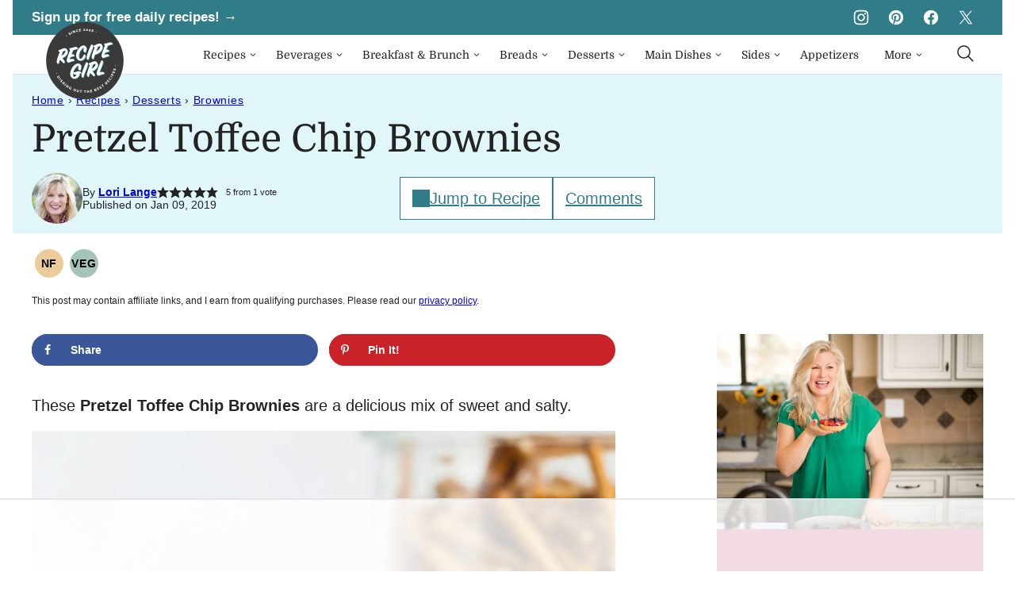

--- FILE ---
content_type: text/html; charset=UTF-8
request_url: https://www.recipegirl.com/pretzel-toffee-chip-brownies/
body_size: 118375
content:
<!DOCTYPE html><html lang="en-US">
<head><meta charset="UTF-8"><script>if(navigator.userAgent.match(/MSIE|Internet Explorer/i)||navigator.userAgent.match(/Trident\/7\..*?rv:11/i)){var href=document.location.href;if(!href.match(/[?&]nowprocket/)){if(href.indexOf("?")==-1){if(href.indexOf("#")==-1){document.location.href=href+"?nowprocket=1"}else{document.location.href=href.replace("#","?nowprocket=1#")}}else{if(href.indexOf("#")==-1){document.location.href=href+"&nowprocket=1"}else{document.location.href=href.replace("#","&nowprocket=1#")}}}}</script><script>(()=>{class RocketLazyLoadScripts{constructor(){this.v="2.0.3",this.userEvents=["keydown","keyup","mousedown","mouseup","mousemove","mouseover","mouseenter","mouseout","mouseleave","touchmove","touchstart","touchend","touchcancel","wheel","click","dblclick","input","visibilitychange"],this.attributeEvents=["onblur","onclick","oncontextmenu","ondblclick","onfocus","onmousedown","onmouseenter","onmouseleave","onmousemove","onmouseout","onmouseover","onmouseup","onmousewheel","onscroll","onsubmit"]}async t(){this.i(),this.o(),/iP(ad|hone)/.test(navigator.userAgent)&&this.h(),this.u(),this.l(this),this.m(),this.k(this),this.p(this),this._(),await Promise.all([this.R(),this.L()]),this.lastBreath=Date.now(),this.S(this),this.P(),this.D(),this.O(),this.M(),await this.C(this.delayedScripts.normal),await this.C(this.delayedScripts.defer),await this.C(this.delayedScripts.async),this.F("domReady"),await this.T(),await this.j(),await this.I(),this.F("windowLoad"),await this.A(),window.dispatchEvent(new Event("rocket-allScriptsLoaded")),this.everythingLoaded=!0,this.lastTouchEnd&&await new Promise((t=>setTimeout(t,500-Date.now()+this.lastTouchEnd))),this.H(),this.F("all"),this.U(),this.W()}i(){this.CSPIssue=sessionStorage.getItem("rocketCSPIssue"),document.addEventListener("securitypolicyviolation",(t=>{this.CSPIssue||"script-src-elem"!==t.violatedDirective||"data"!==t.blockedURI||(this.CSPIssue=!0,sessionStorage.setItem("rocketCSPIssue",!0))}),{isRocket:!0})}o(){window.addEventListener("pageshow",(t=>{this.persisted=t.persisted,this.realWindowLoadedFired=!0}),{isRocket:!0}),window.addEventListener("pagehide",(()=>{this.onFirstUserAction=null}),{isRocket:!0})}h(){let t;function e(e){t=e}window.addEventListener("touchstart",e,{isRocket:!0}),window.addEventListener("touchend",(function i(o){Math.abs(o.changedTouches[0].pageX-t.changedTouches[0].pageX)<10&&Math.abs(o.changedTouches[0].pageY-t.changedTouches[0].pageY)<10&&o.timeStamp-t.timeStamp<200&&(o.target.dispatchEvent(new PointerEvent("click",{target:o.target,bubbles:!0,cancelable:!0,detail:1})),event.preventDefault(),window.removeEventListener("touchstart",e,{isRocket:!0}),window.removeEventListener("touchend",i,{isRocket:!0}))}),{isRocket:!0})}q(t){this.userActionTriggered||("mousemove"!==t.type||this.firstMousemoveIgnored?"keyup"===t.type||"mouseover"===t.type||"mouseout"===t.type||(this.userActionTriggered=!0,this.onFirstUserAction&&this.onFirstUserAction()):this.firstMousemoveIgnored=!0),"click"===t.type&&t.preventDefault(),this.savedUserEvents.length>0&&(t.stopPropagation(),t.stopImmediatePropagation()),"touchstart"===this.lastEvent&&"touchend"===t.type&&(this.lastTouchEnd=Date.now()),"click"===t.type&&(this.lastTouchEnd=0),this.lastEvent=t.type,this.savedUserEvents.push(t)}u(){this.savedUserEvents=[],this.userEventHandler=this.q.bind(this),this.userEvents.forEach((t=>window.addEventListener(t,this.userEventHandler,{passive:!1,isRocket:!0})))}U(){this.userEvents.forEach((t=>window.removeEventListener(t,this.userEventHandler,{passive:!1,isRocket:!0}))),this.savedUserEvents.forEach((t=>{t.target.dispatchEvent(new window[t.constructor.name](t.type,t))}))}m(){this.eventsMutationObserver=new MutationObserver((t=>{const e="return false";for(const i of t){if("attributes"===i.type){const t=i.target.getAttribute(i.attributeName);t&&t!==e&&(i.target.setAttribute("data-rocket-"+i.attributeName,t),i.target["rocket"+i.attributeName]=new Function("event",t),i.target.setAttribute(i.attributeName,e))}"childList"===i.type&&i.addedNodes.forEach((t=>{if(t.nodeType===Node.ELEMENT_NODE)for(const i of t.attributes)this.attributeEvents.includes(i.name)&&i.value&&""!==i.value&&(t.setAttribute("data-rocket-"+i.name,i.value),t["rocket"+i.name]=new Function("event",i.value),t.setAttribute(i.name,e))}))}})),this.eventsMutationObserver.observe(document,{subtree:!0,childList:!0,attributeFilter:this.attributeEvents})}H(){this.eventsMutationObserver.disconnect(),this.attributeEvents.forEach((t=>{document.querySelectorAll("[data-rocket-"+t+"]").forEach((e=>{e.setAttribute(t,e.getAttribute("data-rocket-"+t)),e.removeAttribute("data-rocket-"+t)}))}))}k(t){Object.defineProperty(HTMLElement.prototype,"onclick",{get(){return this.rocketonclick||null},set(e){this.rocketonclick=e,this.setAttribute(t.everythingLoaded?"onclick":"data-rocket-onclick","this.rocketonclick(event)")}})}S(t){function e(e,i){let o=e[i];e[i]=null,Object.defineProperty(e,i,{get:()=>o,set(s){t.everythingLoaded?o=s:e["rocket"+i]=o=s}})}e(document,"onreadystatechange"),e(window,"onload"),e(window,"onpageshow");try{Object.defineProperty(document,"readyState",{get:()=>t.rocketReadyState,set(e){t.rocketReadyState=e},configurable:!0}),document.readyState="loading"}catch(t){console.log("WPRocket DJE readyState conflict, bypassing")}}l(t){this.originalAddEventListener=EventTarget.prototype.addEventListener,this.originalRemoveEventListener=EventTarget.prototype.removeEventListener,this.savedEventListeners=[],EventTarget.prototype.addEventListener=function(e,i,o){o&&o.isRocket||!t.B(e,this)&&!t.userEvents.includes(e)||t.B(e,this)&&!t.userActionTriggered||e.startsWith("rocket-")||t.everythingLoaded?t.originalAddEventListener.call(this,e,i,o):t.savedEventListeners.push({target:this,remove:!1,type:e,func:i,options:o})},EventTarget.prototype.removeEventListener=function(e,i,o){o&&o.isRocket||!t.B(e,this)&&!t.userEvents.includes(e)||t.B(e,this)&&!t.userActionTriggered||e.startsWith("rocket-")||t.everythingLoaded?t.originalRemoveEventListener.call(this,e,i,o):t.savedEventListeners.push({target:this,remove:!0,type:e,func:i,options:o})}}F(t){"all"===t&&(EventTarget.prototype.addEventListener=this.originalAddEventListener,EventTarget.prototype.removeEventListener=this.originalRemoveEventListener),this.savedEventListeners=this.savedEventListeners.filter((e=>{let i=e.type,o=e.target||window;return"domReady"===t&&"DOMContentLoaded"!==i&&"readystatechange"!==i||("windowLoad"===t&&"load"!==i&&"readystatechange"!==i&&"pageshow"!==i||(this.B(i,o)&&(i="rocket-"+i),e.remove?o.removeEventListener(i,e.func,e.options):o.addEventListener(i,e.func,e.options),!1))}))}p(t){let e;function i(e){return t.everythingLoaded?e:e.split(" ").map((t=>"load"===t||t.startsWith("load.")?"rocket-jquery-load":t)).join(" ")}function o(o){function s(e){const s=o.fn[e];o.fn[e]=o.fn.init.prototype[e]=function(){return this[0]===window&&t.userActionTriggered&&("string"==typeof arguments[0]||arguments[0]instanceof String?arguments[0]=i(arguments[0]):"object"==typeof arguments[0]&&Object.keys(arguments[0]).forEach((t=>{const e=arguments[0][t];delete arguments[0][t],arguments[0][i(t)]=e}))),s.apply(this,arguments),this}}if(o&&o.fn&&!t.allJQueries.includes(o)){const e={DOMContentLoaded:[],"rocket-DOMContentLoaded":[]};for(const t in e)document.addEventListener(t,(()=>{e[t].forEach((t=>t()))}),{isRocket:!0});o.fn.ready=o.fn.init.prototype.ready=function(i){function s(){parseInt(o.fn.jquery)>2?setTimeout((()=>i.bind(document)(o))):i.bind(document)(o)}return t.realDomReadyFired?!t.userActionTriggered||t.fauxDomReadyFired?s():e["rocket-DOMContentLoaded"].push(s):e.DOMContentLoaded.push(s),o([])},s("on"),s("one"),s("off"),t.allJQueries.push(o)}e=o}t.allJQueries=[],o(window.jQuery),Object.defineProperty(window,"jQuery",{get:()=>e,set(t){o(t)}})}P(){const t=new Map;document.write=document.writeln=function(e){const i=document.currentScript,o=document.createRange(),s=i.parentElement;let n=t.get(i);void 0===n&&(n=i.nextSibling,t.set(i,n));const c=document.createDocumentFragment();o.setStart(c,0),c.appendChild(o.createContextualFragment(e)),s.insertBefore(c,n)}}async R(){return new Promise((t=>{this.userActionTriggered?t():this.onFirstUserAction=t}))}async L(){return new Promise((t=>{document.addEventListener("DOMContentLoaded",(()=>{this.realDomReadyFired=!0,t()}),{isRocket:!0})}))}async I(){return this.realWindowLoadedFired?Promise.resolve():new Promise((t=>{window.addEventListener("load",t,{isRocket:!0})}))}M(){this.pendingScripts=[];this.scriptsMutationObserver=new MutationObserver((t=>{for(const e of t)e.addedNodes.forEach((t=>{"SCRIPT"!==t.tagName||t.noModule||t.isWPRocket||this.pendingScripts.push({script:t,promise:new Promise((e=>{const i=()=>{const i=this.pendingScripts.findIndex((e=>e.script===t));i>=0&&this.pendingScripts.splice(i,1),e()};t.addEventListener("load",i,{isRocket:!0}),t.addEventListener("error",i,{isRocket:!0}),setTimeout(i,1e3)}))})}))})),this.scriptsMutationObserver.observe(document,{childList:!0,subtree:!0})}async j(){await this.J(),this.pendingScripts.length?(await this.pendingScripts[0].promise,await this.j()):this.scriptsMutationObserver.disconnect()}D(){this.delayedScripts={normal:[],async:[],defer:[]},document.querySelectorAll("script[type$=rocketlazyloadscript]").forEach((t=>{t.hasAttribute("data-rocket-src")?t.hasAttribute("async")&&!1!==t.async?this.delayedScripts.async.push(t):t.hasAttribute("defer")&&!1!==t.defer||"module"===t.getAttribute("data-rocket-type")?this.delayedScripts.defer.push(t):this.delayedScripts.normal.push(t):this.delayedScripts.normal.push(t)}))}async _(){await this.L();let t=[];document.querySelectorAll("script[type$=rocketlazyloadscript][data-rocket-src]").forEach((e=>{let i=e.getAttribute("data-rocket-src");if(i&&!i.startsWith("data:")){i.startsWith("//")&&(i=location.protocol+i);try{const o=new URL(i).origin;o!==location.origin&&t.push({src:o,crossOrigin:e.crossOrigin||"module"===e.getAttribute("data-rocket-type")})}catch(t){}}})),t=[...new Map(t.map((t=>[JSON.stringify(t),t]))).values()],this.N(t,"preconnect")}async $(t){if(await this.G(),!0!==t.noModule||!("noModule"in HTMLScriptElement.prototype))return new Promise((e=>{let i;function o(){(i||t).setAttribute("data-rocket-status","executed"),e()}try{if(navigator.userAgent.includes("Firefox/")||""===navigator.vendor||this.CSPIssue)i=document.createElement("script"),[...t.attributes].forEach((t=>{let e=t.nodeName;"type"!==e&&("data-rocket-type"===e&&(e="type"),"data-rocket-src"===e&&(e="src"),i.setAttribute(e,t.nodeValue))})),t.text&&(i.text=t.text),t.nonce&&(i.nonce=t.nonce),i.hasAttribute("src")?(i.addEventListener("load",o,{isRocket:!0}),i.addEventListener("error",(()=>{i.setAttribute("data-rocket-status","failed-network"),e()}),{isRocket:!0}),setTimeout((()=>{i.isConnected||e()}),1)):(i.text=t.text,o()),i.isWPRocket=!0,t.parentNode.replaceChild(i,t);else{const i=t.getAttribute("data-rocket-type"),s=t.getAttribute("data-rocket-src");i?(t.type=i,t.removeAttribute("data-rocket-type")):t.removeAttribute("type"),t.addEventListener("load",o,{isRocket:!0}),t.addEventListener("error",(i=>{this.CSPIssue&&i.target.src.startsWith("data:")?(console.log("WPRocket: CSP fallback activated"),t.removeAttribute("src"),this.$(t).then(e)):(t.setAttribute("data-rocket-status","failed-network"),e())}),{isRocket:!0}),s?(t.fetchPriority="high",t.removeAttribute("data-rocket-src"),t.src=s):t.src="data:text/javascript;base64,"+window.btoa(unescape(encodeURIComponent(t.text)))}}catch(i){t.setAttribute("data-rocket-status","failed-transform"),e()}}));t.setAttribute("data-rocket-status","skipped")}async C(t){const e=t.shift();return e?(e.isConnected&&await this.$(e),this.C(t)):Promise.resolve()}O(){this.N([...this.delayedScripts.normal,...this.delayedScripts.defer,...this.delayedScripts.async],"preload")}N(t,e){this.trash=this.trash||[];let i=!0;var o=document.createDocumentFragment();t.forEach((t=>{const s=t.getAttribute&&t.getAttribute("data-rocket-src")||t.src;if(s&&!s.startsWith("data:")){const n=document.createElement("link");n.href=s,n.rel=e,"preconnect"!==e&&(n.as="script",n.fetchPriority=i?"high":"low"),t.getAttribute&&"module"===t.getAttribute("data-rocket-type")&&(n.crossOrigin=!0),t.crossOrigin&&(n.crossOrigin=t.crossOrigin),t.integrity&&(n.integrity=t.integrity),t.nonce&&(n.nonce=t.nonce),o.appendChild(n),this.trash.push(n),i=!1}})),document.head.appendChild(o)}W(){this.trash.forEach((t=>t.remove()))}async T(){try{document.readyState="interactive"}catch(t){}this.fauxDomReadyFired=!0;try{await this.G(),document.dispatchEvent(new Event("rocket-readystatechange")),await this.G(),document.rocketonreadystatechange&&document.rocketonreadystatechange(),await this.G(),document.dispatchEvent(new Event("rocket-DOMContentLoaded")),await this.G(),window.dispatchEvent(new Event("rocket-DOMContentLoaded"))}catch(t){console.error(t)}}async A(){try{document.readyState="complete"}catch(t){}try{await this.G(),document.dispatchEvent(new Event("rocket-readystatechange")),await this.G(),document.rocketonreadystatechange&&document.rocketonreadystatechange(),await this.G(),window.dispatchEvent(new Event("rocket-load")),await this.G(),window.rocketonload&&window.rocketonload(),await this.G(),this.allJQueries.forEach((t=>t(window).trigger("rocket-jquery-load"))),await this.G();const t=new Event("rocket-pageshow");t.persisted=this.persisted,window.dispatchEvent(t),await this.G(),window.rocketonpageshow&&window.rocketonpageshow({persisted:this.persisted})}catch(t){console.error(t)}}async G(){Date.now()-this.lastBreath>45&&(await this.J(),this.lastBreath=Date.now())}async J(){return document.hidden?new Promise((t=>setTimeout(t))):new Promise((t=>requestAnimationFrame(t)))}B(t,e){return e===document&&"readystatechange"===t||(e===document&&"DOMContentLoaded"===t||(e===window&&"DOMContentLoaded"===t||(e===window&&"load"===t||e===window&&"pageshow"===t)))}static run(){(new RocketLazyLoadScripts).t()}}RocketLazyLoadScripts.run()})();</script><script data-no-optimize="1" data-cfasync="false">!function(){"use strict";const t={adt_ei:{identityApiKey:"plainText",source:"url",type:"plaintext",priority:1},adt_eih:{identityApiKey:"sha256",source:"urlh",type:"hashed",priority:2},sh_kit:{identityApiKey:"sha256",source:"urlhck",type:"hashed",priority:3}},e=Object.keys(t);function i(t){return function(t){const e=t.match(/((?=([a-z0-9._!#$%+^&*()[\]<>-]+))\2@[a-z0-9._-]+\.[a-z0-9._-]+)/gi);return e?e[0]:""}(function(t){return t.replace(/\s/g,"")}(t.toLowerCase()))}!async function(){const n=new URL(window.location.href),o=n.searchParams;let a=null;const r=Object.entries(t).sort(([,t],[,e])=>t.priority-e.priority).map(([t])=>t);for(const e of r){const n=o.get(e),r=t[e];if(!n||!r)continue;const c=decodeURIComponent(n),d="plaintext"===r.type&&i(c),s="hashed"===r.type&&c;if(d||s){a={value:c,config:r};break}}if(a){const{value:t,config:e}=a;window.adthrive=window.adthrive||{},window.adthrive.cmd=window.adthrive.cmd||[],window.adthrive.cmd.push(function(){window.adthrive.identityApi({source:e.source,[e.identityApiKey]:t},({success:i,data:n})=>{i?window.adthrive.log("info","Plugin","detectEmails",`Identity API called with ${e.type} email: ${t}`,n):window.adthrive.log("warning","Plugin","detectEmails",`Failed to call Identity API with ${e.type} email: ${t}`,n)})})}!function(t,e){const i=new URL(e);t.forEach(t=>i.searchParams.delete(t)),history.replaceState(null,"",i.toString())}(e,n)}()}();
</script><script data-affiliate-config type="application/json">{"enableLinkMonetizer":true,"keywordLinkerKeywordLimit":"","affiliateJsClientPath":"https:\/\/affiliate-cdn.raptive.com\/affiliate.mvp.min.js","affiliateApiPath":"https:\/\/affiliate-api.raptive.com","amazonAffiliateId":"raptive-recipegirl-lm-20","excludeNetworks":["raptive"],"excludeDestinations":["cj"],"enableAnalytics":true,"pluginVersion":"1.1.6"}</script>
<script type="rocketlazyloadscript" async referrerpolicy="no-referrer-when-downgrade" data-no-optimize="1" data-cfasync="false" data-rocket-src="https://affiliate-cdn.raptive.com/affiliate.mvp.min.js">
</script>
<meta name='robots' content='index, follow, max-image-preview:large, max-snippet:-1, max-video-preview:-1' />
	<style>img:is([sizes="auto" i], [sizes^="auto," i]) { contain-intrinsic-size: 3000px 1500px }</style>
	<meta name="pinterest-rich-pin" content="false" /><style data-no-optimize="1" data-cfasync="false">
	.adthrive-ad {
		margin-top: 10px;
		margin-bottom: 10px;
		text-align: center;
		overflow-x: visible;
		clear: both;
		line-height: 0;
	}
	/* for final sticky SB */
.adthrive-sidebar.adthrive-stuck {
margin-top: 120px;
}
/* for ESSAs */
.adthrive-sticky-sidebar > div {
top: 120px!important;
}

.adthrive-sidebar {
    z-index: 1 !important;
}

.adthrive-device-desktop .adthrive-recipe,
.adthrive-device-tablet .adthrive-recipe {
	float: right;
	clear: right;
	margin-left: 10px;
}

body.adthrive-device-desktop .top.float-btn {
    margin-bottom: 270px;
}
body.adthrive-device-tablet .top.float-btn {
    margin-bottom: 230px;
}
body.adthrive-device-phone .top.float-btn {
    margin-bottom: 50px;
}

.adthrive-player-position, .adthrive-collapse-mobile,
.adthrive-collapse-mobile-background {
    z-index: 999999999!important;
}

body.archive .adthrive-content {
  grid-column: 1 / -1;
}

body.adthrive-device-phone .cwp-food-content > div {
    margin-top: 20px;
}

/* Center Recipe Index Page Content ads */
body.page-id-13 .adthrive-content {
    margin: 10px auto !important;
}
/*Raptive video player fix */
.raptive-player-video {
    height: auto !important;
    aspect-ratio: 16/9;
}</style>
<script data-no-optimize="1" data-cfasync="false">
	window.adthriveCLS = {
		enabledLocations: ['Content', 'Recipe'],
		injectedSlots: [],
		injectedFromPlugin: true,
		branch: '38ff822',bucket: 'prod',			};
	window.adthriveCLS.siteAds = {"betaTester":true,"targeting":[{"value":"52e41fac28963d1e058a10f3","key":"siteId"},{"value":"6233884d7c1092708817a50d","key":"organizationId"},{"value":"Recipe Girl","key":"siteName"},{"value":"AdThrive Premium","key":"service"},{"value":"on","key":"bidding"},{"value":["Food"],"key":"verticals"}],"siteUrl":"http://recipegirl.com","siteId":"52e41fac28963d1e058a10f3","siteName":"Recipe Girl","breakpoints":{"tablet":768,"desktop":1024},"cloudflare":null,"adUnits":[{"sequence":9,"thirdPartyAdUnitName":null,"targeting":[{"value":["Sidebar"],"key":"location"},{"value":true,"key":"sticky"}],"devices":["desktop"],"name":"Sidebar_9","sticky":true,"location":"Sidebar","dynamic":{"pageSelector":"","spacing":0,"max":1,"lazyMax":null,"enable":true,"lazy":false,"elementSelector":".sidebar-primary .block-area-sidebar","skip":0,"classNames":[],"position":"beforeend","every":1,"enabled":true},"stickyOverlapSelector":".press-section, .site-footer","adSizes":[[160,600],[336,280],[320,50],[300,600],[250,250],[1,1],[320,100],[300,1050],[300,50],[300,420],[300,250]],"priority":291,"autosize":true},{"sequence":null,"thirdPartyAdUnitName":null,"targeting":[{"value":["Content"],"key":"location"}],"devices":["desktop","tablet"],"name":"Content","sticky":false,"location":"Content","dynamic":{"pageSelector":"body.archive","spacing":0,"max":2,"lazyMax":null,"enable":true,"lazy":false,"elementSelector":"article:nth-of-type(4n):not(:last-of-type)","skip":0,"classNames":[],"position":"afterend","every":1,"enabled":true},"stickyOverlapSelector":"","adSizes":[[728,90],[336,280],[320,50],[468,60],[970,90],[250,250],[1,1],[320,100],[970,250],[300,50],[300,300],[552,334],[728,250],[300,250],[1,2]],"priority":199,"autosize":true},{"sequence":null,"thirdPartyAdUnitName":null,"targeting":[{"value":["Content"],"key":"location"}],"devices":["phone"],"name":"Content","sticky":false,"location":"Content","dynamic":{"pageSelector":"body.archive","spacing":0,"max":2,"lazyMax":null,"enable":true,"lazy":false,"elementSelector":"article:nth-of-type(2n):not(:last-of-type)","skip":1,"classNames":[],"position":"afterend","every":1,"enabled":true},"stickyOverlapSelector":"","adSizes":[[728,90],[336,280],[320,50],[468,60],[970,90],[250,250],[1,1],[320,100],[970,250],[300,50],[300,300],[552,334],[728,250],[300,250],[1,2]],"priority":199,"autosize":true},{"sequence":null,"thirdPartyAdUnitName":null,"targeting":[{"value":["Content"],"key":"location"}],"devices":["desktop","tablet","phone"],"name":"Content","sticky":false,"location":"Content","dynamic":{"pageSelector":"body.page-id-13","spacing":0,"max":2,"lazyMax":null,"enable":true,"lazy":false,"elementSelector":".entry-content > div","skip":1,"classNames":[],"position":"afterend","every":1,"enabled":true},"stickyOverlapSelector":"","adSizes":[[728,90],[336,280],[320,50],[468,60],[970,90],[250,250],[1,1],[320,100],[970,250],[300,50],[300,300],[552,334],[728,250],[300,250],[1,2]],"priority":199,"autosize":true},{"sequence":null,"thirdPartyAdUnitName":null,"targeting":[{"value":["Content"],"key":"location"}],"devices":["desktop"],"name":"Content","sticky":false,"location":"Content","dynamic":{"pageSelector":"body.single","spacing":0.85,"max":4,"lazyMax":95,"enable":true,"lazy":true,"elementSelector":".entry-content > *:not(h2):not(h3):not(#dpsp-content-top):not(.dpsp-post-pinterest-image-hidden):not(#dpsp-post-content-markup):not(.wp-block-image):not(#ez-toc-container):not(.wp-block-image+ul):not(*:has(img)):not(style):not(span)","skip":2,"classNames":[],"position":"afterend","every":1,"enabled":true},"stickyOverlapSelector":"","adSizes":[[728,90],[336,280],[320,50],[468,60],[970,90],[250,250],[1,1],[320,100],[970,250],[300,50],[300,300],[552,334],[728,250],[300,250],[1,2]],"priority":199,"autosize":true},{"sequence":null,"thirdPartyAdUnitName":null,"targeting":[{"value":["Content"],"key":"location"}],"devices":["tablet","phone"],"name":"Content","sticky":false,"location":"Content","dynamic":{"pageSelector":"body.single","spacing":0.85,"max":4,"lazyMax":95,"enable":true,"lazy":true,"elementSelector":".entry-content > *:not(h2):not(h3):not(#dpsp-content-top):not(.dpsp-post-pinterest-image-hidden):not(span):not(#ez-toc-container)","skip":2,"classNames":[],"position":"afterend","every":1,"enabled":true},"stickyOverlapSelector":"","adSizes":[[728,90],[336,280],[320,50],[468,60],[970,90],[250,250],[1,1],[320,100],[970,250],[300,50],[300,300],[552,334],[728,250],[300,250],[1,2]],"priority":199,"autosize":true},{"sequence":1,"thirdPartyAdUnitName":null,"targeting":[{"value":["Recipe"],"key":"location"}],"devices":["desktop","tablet"],"name":"Recipe_1","sticky":false,"location":"Recipe","dynamic":{"pageSelector":"","spacing":0.8,"max":2,"lazyMax":10,"enable":true,"lazy":true,"elementSelector":".wprm-recipe-ingredients-header, .wprm-recipe-instructions-container li, .wprm-recipe-notes-container li, .wprm-recipe-notes-container span, .wprm-nutrition-label-container","skip":0,"classNames":[],"position":"beforebegin","every":1,"enabled":true},"stickyOverlapSelector":"","adSizes":[[320,50],[250,250],[1,1],[320,100],[300,50],[320,300],[300,390],[300,250],[1,2]],"priority":-101,"autosize":true},{"sequence":5,"thirdPartyAdUnitName":null,"targeting":[{"value":["Recipe"],"key":"location"}],"devices":["phone"],"name":"Recipe_5","sticky":false,"location":"Recipe","dynamic":{"pageSelector":"","spacing":0,"max":1,"lazyMax":null,"enable":true,"lazy":false,"elementSelector":".wprm-recipe-ingredients-container","skip":0,"classNames":[],"position":"beforebegin","every":1,"enabled":true},"stickyOverlapSelector":"","adSizes":[[320,50],[250,250],[1,1],[320,100],[300,50],[320,300],[300,390],[300,250],[1,2]],"priority":-105,"autosize":true},{"sequence":1,"thirdPartyAdUnitName":null,"targeting":[{"value":["Recipe"],"key":"location"}],"devices":["phone"],"name":"Recipe_1","sticky":false,"location":"Recipe","dynamic":{"pageSelector":"","spacing":0.8,"max":1,"lazyMax":10,"enable":true,"lazy":true,"elementSelector":".wprm-recipe-ingredients-container, .wprm-recipe-instructions-container, .cwp-food-nutrition","skip":0,"classNames":[],"position":"afterend","every":1,"enabled":true},"stickyOverlapSelector":"","adSizes":[[320,50],[250,250],[1,1],[320,100],[300,50],[320,300],[300,390],[300,250],[1,2]],"priority":-101,"autosize":true},{"sequence":null,"thirdPartyAdUnitName":null,"targeting":[{"value":["Below Post"],"key":"location"}],"devices":["desktop","tablet","phone"],"name":"Below_Post","sticky":false,"location":"Below Post","dynamic":{"pageSelector":"","spacing":1,"max":0,"lazyMax":10,"enable":true,"lazy":true,"elementSelector":".block-area-after-post, .comment-list > li","skip":0,"classNames":[],"position":"afterend","every":1,"enabled":true},"stickyOverlapSelector":"","adSizes":[[728,90],[336,280],[320,50],[468,60],[250,250],[1,1],[320,100],[970,250],[728,250],[300,250]],"priority":99,"autosize":true},{"sequence":null,"thirdPartyAdUnitName":null,"targeting":[{"value":["Footer"],"key":"location"},{"value":true,"key":"sticky"}],"devices":["desktop","tablet","phone"],"name":"Footer","sticky":true,"location":"Footer","dynamic":{"pageSelector":"","spacing":0,"max":1,"lazyMax":null,"enable":true,"lazy":false,"elementSelector":"body","skip":0,"classNames":[],"position":"beforeend","every":1,"enabled":true},"stickyOverlapSelector":"","adSizes":[[728,90],[320,50],[468,60],[970,90],[1,1],[320,100],[300,50]],"priority":-1,"autosize":true}],"adDensityLayout":{"mobile":{"adDensity":0.2,"onePerViewport":false},"pageOverrides":[],"desktop":{"adDensity":0.2,"onePerViewport":false}},"adDensityEnabled":true,"siteExperiments":[],"adTypes":{"sponsorTileDesktop":true,"interscrollerDesktop":true,"nativeBelowPostDesktop":true,"miniscroller":true,"largeFormatsMobile":true,"nativeMobileContent":true,"inRecipeRecommendationMobile":true,"nativeMobileRecipe":true,"sponsorTileMobile":true,"expandableCatalogAdsMobile":false,"frameAdsMobile":true,"outstreamMobile":true,"nativeHeaderMobile":true,"frameAdsDesktop":true,"inRecipeRecommendationDesktop":true,"expandableFooterDesktop":true,"nativeDesktopContent":true,"outstreamDesktop":true,"animatedFooter":true,"skylineHeader":false,"expandableFooter":true,"nativeDesktopSidebar":true,"videoFootersMobile":true,"videoFootersDesktop":true,"interscroller":true,"nativeDesktopRecipe":true,"nativeHeaderDesktop":true,"nativeBelowPostMobile":true,"expandableCatalogAdsDesktop":false,"largeFormatsDesktop":true},"adOptions":{"theTradeDesk":true,"undertone":true,"sidebarConfig":{"dynamicStickySidebar":{"minHeight":2100,"enabled":false,"blockedSelectors":[]}},"footerCloseButton":true,"teads":true,"seedtag":true,"pmp":true,"thirtyThreeAcross":true,"sharethrough":true,"optimizeVideoPlayersForEarnings":true,"removeVideoTitleWrapper":true,"pubMatic":true,"contentTermsFooterEnabled":true,"infiniteScroll":false,"longerVideoAdPod":true,"yahoossp":true,"spa":false,"stickyContainerConfig":{"recipeDesktop":{"minHeight":null,"enabled":false},"blockedSelectors":[],"stickyHeaderSelectors":[".site-header"],"content":{"minHeight":400,"enabled":true},"recipeMobile":{"minHeight":null,"enabled":false}},"gatedPrint":{"siteEmailServiceProviderId":null,"defaultOptIn":false,"enabled":false,"newsletterPromptEnabled":false},"yieldmo":true,"footerSelector":"","consentMode":{"enabled":false,"customVendorList":""},"amazonUAM":true,"gamMCMEnabled":true,"gamMCMChildNetworkCode":"1051174","rubicon":true,"conversant":true,"openx":true,"customCreativeEnabled":true,"secColor":"#000000","unruly":true,"mediaGrid":true,"bRealTime":true,"adInViewTime":null,"gumgum":true,"comscoreFooter":true,"desktopInterstitial":false,"contentAdXExpansionDesktop":true,"amx":true,"footerCloseButtonDesktop":false,"ozone":true,"isAutoOptimized":false,"comscoreTAL":true,"targetaff":true,"bgColor":"#FFFFFF","advancePlaylistOptions":{"playlistPlayer":{"enabled":true},"relatedPlayer":{"enabled":true,"applyToFirst":true}},"kargo":true,"liveRampATS":true,"footerCloseButtonMobile":false,"interstitialBlockedPageSelectors":"","prioritizeShorterVideoAds":true,"allowSmallerAdSizes":true,"blis":true,"wakeLock":{"desktopEnabled":true,"mobileValue":15,"mobileEnabled":true,"desktopValue":30},"mobileInterstitial":false,"tripleLift":true,"sensitiveCategories":["alc","ast","cbd","conl","cosm","dat","drg","gamc","gamv","pol","rel","sst","ssr","srh","ske","tob","wtl"],"liveRamp":true,"adthriveEmailIdentity":true,"criteo":true,"nativo":true,"infiniteScrollOptions":{"selector":"","heightThreshold":0},"siteAttributes":{"mobileHeaderSelectors":[],"desktopHeaderSelectors":[]},"dynamicContentSlotLazyLoading":true,"clsOptimizedAds":true,"ogury":true,"verticals":["Food"],"inImage":false,"stackadapt":true,"usCMP":{"defaultOptIn":false,"enabled":false,"regions":[]},"contentAdXExpansionMobile":true,"advancePlaylist":true,"medianet":true,"delayLoading":true,"inImageZone":null,"appNexus":true,"rise":true,"liveRampId":"","infiniteScrollRefresh":false,"indexExchange":true},"siteAdsProfiles":[],"thirdPartySiteConfig":{"partners":{"discounts":[]}},"featureRollouts":{"disable-delay-loading-good-cwv":{"featureRolloutId":43,"data":null,"enabled":true}},"videoPlayers":{"contextual":{"autoplayCollapsibleEnabled":false,"overrideEmbedLocation":false,"defaultPlayerType":"static"},"videoEmbed":"wordpress","footerSelector":"","contentSpecificPlaylists":[],"players":[{"playlistId":"s2KqU4Y3","pageSelector":"body.single","devices":["desktop"],"description":"","skip":0,"title":"MY LATEST VIDEOS","type":"stickyPlaylist","enabled":true,"formattedType":"Sticky Playlist","elementSelector":".entry-content > p > .dpsp-pin-it-wrapper,\n.entry-content > .wp-block-image","id":4086551,"position":"afterend","saveVideoCloseState":false,"shuffle":true,"adPlayerTitle":"MY LATEST VIDEOS","mobileHeaderSelector":null,"playerId":"gEsSCjcX"},{"playlistId":"s2KqU4Y3","pageSelector":"","devices":["mobile","desktop"],"description":"","skip":0,"title":"Stationary related player - desktop and mobile","type":"stationaryRelated","enabled":true,"formattedType":"Stationary Related","elementSelector":"","id":4086550,"position":"","saveVideoCloseState":false,"shuffle":false,"adPlayerTitle":"Stationary related player - desktop and mobile","playerId":"gEsSCjcX"},{"playlistId":"s2KqU4Y3","pageSelector":"body.single","devices":["mobile"],"mobileLocation":"top-center","description":"","skip":0,"title":"MY LATEST VIDEOS","type":"stickyPlaylist","enabled":true,"formattedType":"Sticky Playlist","elementSelector":".entry-content > p > .dpsp-pin-it-wrapper,\n.entry-content > .wp-block-image","id":4086552,"position":"afterend","saveVideoCloseState":false,"shuffle":true,"adPlayerTitle":"MY LATEST VIDEOS","mobileHeaderSelector":null,"playerId":"gEsSCjcX"}],"partners":{"theTradeDesk":true,"unruly":true,"mediaGrid":true,"undertone":true,"gumgum":true,"seedtag":true,"amx":true,"ozone":true,"pmp":true,"kargo":true,"stickyOutstream":{"desktop":{"enabled":true},"blockedPageSelectors":"","mobileLocation":"bottom-left","allowOnHomepage":true,"mobile":{"enabled":true},"saveVideoCloseState":false,"mobileHeaderSelector":"","allowForPageWithStickyPlayer":{"enabled":true}},"sharethrough":true,"blis":true,"tripleLift":true,"pubMatic":true,"criteo":true,"yahoossp":true,"nativo":true,"stackadapt":true,"yieldmo":true,"amazonUAM":true,"medianet":true,"rubicon":true,"appNexus":true,"rise":true,"openx":true,"indexExchange":true}}};</script>

<script data-no-optimize="1" data-cfasync="false">
(function(w, d) {
	w.adthrive = w.adthrive || {};
	w.adthrive.cmd = w.adthrive.cmd || [];
	w.adthrive.plugin = 'adthrive-ads-3.10.0';
	w.adthrive.host = 'ads.adthrive.com';
	w.adthrive.integration = 'plugin';

	var commitParam = (w.adthriveCLS && w.adthriveCLS.bucket !== 'prod' && w.adthriveCLS.branch) ? '&commit=' + w.adthriveCLS.branch : '';

	var s = d.createElement('script');
	s.async = true;
	s.referrerpolicy='no-referrer-when-downgrade';
	s.src = 'https://' + w.adthrive.host + '/sites/52e41fac28963d1e058a10f3/ads.min.js?referrer=' + w.encodeURIComponent(w.location.href) + commitParam + '&cb=' + (Math.floor(Math.random() * 100) + 1) + '';
	var n = d.getElementsByTagName('script')[0];
	n.parentNode.insertBefore(s, n);
})(window, document);
</script>
<link rel="dns-prefetch" href="https://ads.adthrive.com/"><link rel="preconnect" href="https://ads.adthrive.com/"><link rel="preconnect" href="https://ads.adthrive.com/" crossorigin>
	<!-- This site is optimized with the Yoast SEO Premium plugin v26.4 (Yoast SEO v26.4) - https://yoast.com/wordpress/plugins/seo/ -->
	<title>Pretzel Toffee Chip Brownies - Recipe Girl</title>
	<meta name="description" content="These Pretzel Toffee Chip Brownies are the perfect blend of salty and sweet in a super fudgy, chocolate brownie." />
	<link rel="canonical" href="https://www.recipegirl.com/pretzel-toffee-chip-brownies/" />
	<meta name="author" content="Lori Lange" />
	<meta name="twitter:label1" content="Written by" />
	<meta name="twitter:data1" content="Lori Lange" />
	<meta name="twitter:label2" content="Est. reading time" />
	<meta name="twitter:data2" content="3 minutes" />
	<script type="application/ld+json" class="yoast-schema-graph">{"@context":"https://schema.org","@graph":[{"@type":"Article","@id":"https://www.recipegirl.com/pretzel-toffee-chip-brownies/#article","isPartOf":{"@id":"https://www.recipegirl.com/pretzel-toffee-chip-brownies/"},"author":{"name":"Lori Lange","@id":"https://www.recipegirl.com/#/schema/person/fd26e688ffeb1734835d2e6d06a071b7"},"headline":"Pretzel Toffee Chip Brownies","datePublished":"2019-01-09T14:55:26+00:00","wordCount":514,"commentCount":1,"publisher":{"@id":"https://www.recipegirl.com/#organization"},"image":{"@id":"https://www.recipegirl.com/pretzel-toffee-chip-brownies/#primaryimage"},"thumbnailUrl":"https://www.recipegirl.com/wp-content/uploads/2008/09/pretzel-toffee-chip-brownies-3.jpg","keywords":["Chocolate","Chocolate Chip","Pretzels","Toffee Bits"],"articleSection":["Brownies"],"inLanguage":"en-US","potentialAction":[{"@type":"CommentAction","name":"Comment","target":["https://www.recipegirl.com/pretzel-toffee-chip-brownies/#respond"]}]},{"@type":"WebPage","@id":"https://www.recipegirl.com/pretzel-toffee-chip-brownies/","url":"https://www.recipegirl.com/pretzel-toffee-chip-brownies/","name":"Pretzel Toffee Chip Brownies - Recipe Girl","isPartOf":{"@id":"https://www.recipegirl.com/#website"},"primaryImageOfPage":{"@id":"https://www.recipegirl.com/pretzel-toffee-chip-brownies/#primaryimage"},"image":{"@id":"https://www.recipegirl.com/pretzel-toffee-chip-brownies/#primaryimage"},"thumbnailUrl":"https://www.recipegirl.com/wp-content/uploads/2008/09/pretzel-toffee-chip-brownies-3.jpg","datePublished":"2019-01-09T14:55:26+00:00","description":"These Pretzel Toffee Chip Brownies are the perfect blend of salty and sweet in a super fudgy, chocolate brownie.","breadcrumb":{"@id":"https://www.recipegirl.com/pretzel-toffee-chip-brownies/#breadcrumb"},"inLanguage":"en-US","potentialAction":[{"@type":"ReadAction","target":["https://www.recipegirl.com/pretzel-toffee-chip-brownies/"]}]},{"@type":"ImageObject","inLanguage":"en-US","@id":"https://www.recipegirl.com/pretzel-toffee-chip-brownies/#primaryimage","url":"https://www.recipegirl.com/wp-content/uploads/2008/09/pretzel-toffee-chip-brownies-3.jpg","contentUrl":"https://www.recipegirl.com/wp-content/uploads/2008/09/pretzel-toffee-chip-brownies-3.jpg","width":800,"height":1200},{"@type":"BreadcrumbList","@id":"https://www.recipegirl.com/pretzel-toffee-chip-brownies/#breadcrumb","itemListElement":[{"@type":"ListItem","position":1,"name":"Home","item":"https://www.recipegirl.com/"},{"@type":"ListItem","position":2,"name":"Recipes","item":"https://www.recipegirl.com/recipes/"},{"@type":"ListItem","position":3,"name":"Desserts","item":"https://www.recipegirl.com/category/recipes/desserts/"},{"@type":"ListItem","position":4,"name":"Brownies","item":"https://www.recipegirl.com/category/recipes/desserts/brownies/"},{"@type":"ListItem","position":5,"name":"Pretzel Toffee Chip Brownies"}]},{"@type":"WebSite","@id":"https://www.recipegirl.com/#website","url":"https://www.recipegirl.com/","name":"Recipe Girl®","description":"Recipes for Entertaining and Every Day","publisher":{"@id":"https://www.recipegirl.com/#organization"},"potentialAction":[{"@type":"SearchAction","target":{"@type":"EntryPoint","urlTemplate":"https://www.recipegirl.com/?s={search_term_string}"},"query-input":{"@type":"PropertyValueSpecification","valueRequired":true,"valueName":"search_term_string"}}],"inLanguage":"en-US"},{"@type":"Organization","@id":"https://www.recipegirl.com/#organization","name":"Recipe Girl","url":"https://www.recipegirl.com/","logo":{"@type":"ImageObject","inLanguage":"en-US","@id":"https://www.recipegirl.com/#/schema/logo/image/","url":"https://www.recipegirl.com/wp-content/uploads/2019/04/header.png","contentUrl":"https://www.recipegirl.com/wp-content/uploads/2019/04/header.png","width":200,"height":200,"caption":"Recipe Girl"},"image":{"@id":"https://www.recipegirl.com/#/schema/logo/image/"},"sameAs":["https://www.facebook.com/RecipeGirl","https://x.com/recipegirl","https://instagram.com/RecipeGirl","https://pinterest.com/recipegirl/"]},{"@type":"Person","@id":"https://www.recipegirl.com/#/schema/person/fd26e688ffeb1734835d2e6d06a071b7","name":"Lori Lange","image":{"@type":"ImageObject","inLanguage":"en-US","@id":"https://www.recipegirl.com/#/schema/person/image/","url":"https://secure.gravatar.com/avatar/4564c0563ec2a2768ee1f0fd8f496bd79a98d23f719764eed674405765590293?s=96&d=mm&r=g","contentUrl":"https://secure.gravatar.com/avatar/4564c0563ec2a2768ee1f0fd8f496bd79a98d23f719764eed674405765590293?s=96&d=mm&r=g","caption":"Lori Lange"},"description":"Lori Lange is a former elementary school teacher who traded the classroom for the kitchen when she founded the blog RecipeGirl.com in 2006, which houses over 3,000 original and adapted recipes. Lori now spends her days creating family-friendly recipes for entertaining and every day. She also develops recipes, photographs food and writes for a variety of companies, websites and publications. The Recipe Girl Cookbook is available on Amazon.","sameAs":["https://www.recipegirl.com/about/","https://www.facebook.com/RecipeGirl","https://instagram.com/RecipeGirl","https://pinterest.com/recipegirl/","https://x.com/https://www.twitter.com/recipegirl"],"url":"https://www.recipegirl.com/about/"},{"@type":"Recipe","name":"Pretzel Toffee Chip Brownies","author":{"@id":"https://www.recipegirl.com/#/schema/person/fd26e688ffeb1734835d2e6d06a071b7"},"description":"The perfect blend of sweet and salty!","datePublished":"2019-01-09T07:55:26+00:00","image":["https://www.recipegirl.com/wp-content/uploads/2008/09/Pretzel-Brownies2.jpg","https://www.recipegirl.com/wp-content/uploads/2008/09/Pretzel-Brownies2-450x270.jpg"],"recipeYield":["24","24 brownies"],"prepTime":"PT15M","cookTime":"PT15M","totalTime":"PT30M","recipeIngredient":["1/2 cup (1 stick) butter","2 1-ounce squares unsweetened chocolate, (chopped)","1 cup granulated white sugar","3/4 cup all purpose flour","2 large eggs, (well beaten)","11.5 ounces bittersweet chocolate chips","8 ounces toffee chips","1 cup broken-up stick pretzels"],"recipeInstructions":[{"@type":"HowToStep","text":"Preheat oven to 350°F. Line a half-sheet pan (or 9x9-inch square pan) with foil. Spray lightly with cooking spray.","name":"Preheat oven to 350°F. Line a half-sheet pan (or 9x9-inch square pan) with foil. Spray lightly with cooking spray.","url":"https://www.recipegirl.com/pretzel-toffee-chip-brownies/#wprm-recipe-45381-step-0-0"},{"@type":"HowToStep","text":"Melt the butter and unsweetened chocolate in a small saucepan. Transfer the melted mixture to a bowl and let cool slightly. Whisk in the sugar, flour, and eggs.&nbsp; Stir in the chocolate chips, toffee bits, and pretzels.","name":"Melt the butter and unsweetened chocolate in a small saucepan. Transfer the melted mixture to a bowl and let cool slightly. Whisk in the sugar, flour, and eggs.&nbsp; Stir in the chocolate chips, toffee bits, and pretzels.","url":"https://www.recipegirl.com/pretzel-toffee-chip-brownies/#wprm-recipe-45381-step-0-1"},{"@type":"HowToStep","text":"Pour the mixture into the prepared pan and spread evenly (the batter will be thick and chunky). Bake 12 to 15 minutes, or until the brownies appear firm and done.","name":"Pour the mixture into the prepared pan and spread evenly (the batter will be thick and chunky). Bake 12 to 15 minutes, or until the brownies appear firm and done.","url":"https://www.recipegirl.com/pretzel-toffee-chip-brownies/#wprm-recipe-45381-step-0-2"}],"aggregateRating":{"@type":"AggregateRating","ratingValue":"5","ratingCount":"1"},"recipeCategory":["Dessert"],"recipeCuisine":["American"],"keywords":"brownies, pretzels, toffee, Toffee brownies","nutrition":{"@type":"NutritionInformation","servingSize":"1 brownie","calories":"237 kcal","carbohydrateContent":"28 g","proteinContent":"2 g","fatContent":"12 g","saturatedFatContent":"9 g","cholesterolContent":"35 mg","sodiumContent":"109 mg","fiberContent":"1 g","sugarContent":"19 g"},"@id":"https://www.recipegirl.com/pretzel-toffee-chip-brownies/#recipe","isPartOf":{"@id":"https://www.recipegirl.com/pretzel-toffee-chip-brownies/#article"},"mainEntityOfPage":"https://www.recipegirl.com/pretzel-toffee-chip-brownies/"}]}</script>
	<!-- / Yoast SEO Premium plugin. -->


<!-- Hubbub v.2.27.1 https://morehubbub.com/ -->
<meta property="og:locale" content="en_US" />
<meta property="og:type" content="article" />
<meta property="og:title" content="Pretzel Toffee Chip Brownies" />
<meta property="og:description" content="The perfect blend of salty and sweet!" />
<meta property="og:url" content="https://www.recipegirl.com/pretzel-toffee-chip-brownies/" />
<meta property="og:site_name" content="Recipe Girl®" />
<meta property="og:updated_time" content="2019-01-09T07:54:46+00:00" />
<meta property="article:published_time" content="2019-01-09T07:55:26+00:00" />
<meta property="article:modified_time" content="2019-01-09T07:54:46+00:00" />
<meta name="twitter:card" content="summary_large_image" />
<meta name="twitter:title" content="Pretzel Toffee Chip Brownies" />
<meta name="twitter:description" content="The perfect blend of salty and sweet!" />
<meta class="flipboard-article" content="The perfect blend of salty and sweet!" />
<meta property="og:image" content="https://www.recipegirl.com/wp-content/uploads/2008/09/pretzel-toffee-chip-brownies-3.jpg" />
<meta name="twitter:image" content="https://www.recipegirl.com/wp-content/uploads/2008/09/pretzel-toffee-chip-brownies-3.jpg" />
<meta property="og:image:width" content="800" />
<meta property="og:image:height" content="1200" />
<meta property="article:author" content="https://www.facebook.com/RecipeGirl" />
<meta name="twitter:creator" content="@https://www.twitter.com/recipegirl" />
<!-- Hubbub v.2.27.1 https://morehubbub.com/ -->

<link rel="alternate" type="application/rss+xml" title="Recipe Girl® &raquo; Feed" href="https://www.recipegirl.com/feed/" />
<link rel="alternate" type="application/rss+xml" title="Recipe Girl® &raquo; Comments Feed" href="https://www.recipegirl.com/comments/feed/" />
<link rel="alternate" type="application/rss+xml" title="Recipe Girl® &raquo; Pretzel Toffee Chip Brownies Comments Feed" href="https://www.recipegirl.com/pretzel-toffee-chip-brownies/feed/" />
<script type="rocketlazyloadscript">(()=>{"use strict";const e=[400,500,600,700,800,900],t=e=>`wprm-min-${e}`,n=e=>`wprm-max-${e}`,s=new Set,o="ResizeObserver"in window,r=o?new ResizeObserver((e=>{for(const t of e)c(t.target)})):null,i=.5/(window.devicePixelRatio||1);function c(s){const o=s.getBoundingClientRect().width||0;for(let r=0;r<e.length;r++){const c=e[r],a=o<=c+i;o>c+i?s.classList.add(t(c)):s.classList.remove(t(c)),a?s.classList.add(n(c)):s.classList.remove(n(c))}}function a(e){s.has(e)||(s.add(e),r&&r.observe(e),c(e))}!function(e=document){e.querySelectorAll(".wprm-recipe").forEach(a)}();if(new MutationObserver((e=>{for(const t of e)for(const e of t.addedNodes)e instanceof Element&&(e.matches?.(".wprm-recipe")&&a(e),e.querySelectorAll?.(".wprm-recipe").forEach(a))})).observe(document.documentElement,{childList:!0,subtree:!0}),!o){let e=0;addEventListener("resize",(()=>{e&&cancelAnimationFrame(e),e=requestAnimationFrame((()=>s.forEach(c)))}),{passive:!0})}})();</script><link rel='stylesheet' id='wp-block-library-css' href='https://www.recipegirl.com/wp-includes/css/dist/block-library/style.min.css?ver=6.8.3' media='all' />
<link data-minify="1" rel='stylesheet' id='block-about-css' href='https://www.recipegirl.com/wp-content/cache/min/1/wp-content/themes/recipegirl-2024/blocks/about/style.css?ver=1764280732' media='all' />
<link data-minify="1" rel='stylesheet' id='block-as-seen-in-css' href='https://www.recipegirl.com/wp-content/cache/min/1/wp-content/themes/recipegirl-2024/blocks/as-seen-in/style.css?ver=1764280732' media='all' />
<link data-minify="1" rel='stylesheet' id='block-content-image-css' href='https://www.recipegirl.com/wp-content/cache/min/1/wp-content/themes/recipegirl-2024/blocks/content-image/style.css?ver=1764280732' media='all' />
<link data-minify="1" rel='stylesheet' id='block-ebook-css' href='https://www.recipegirl.com/wp-content/cache/min/1/wp-content/themes/recipegirl-2024/blocks/ebook/style.css?ver=1764280732' media='all' />
<link data-minify="1" rel='stylesheet' id='block-email-css' href='https://www.recipegirl.com/wp-content/cache/min/1/wp-content/themes/recipegirl-2024/blocks/email/style.css?ver=1764280732' media='all' />
<link data-minify="1" rel='stylesheet' id='block-pinterest-cta-css' href='https://www.recipegirl.com/wp-content/cache/min/1/wp-content/themes/recipegirl-2024/blocks/pinterest-cta/style.css?ver=1764280732' media='all' />
<link data-minify="1" rel='stylesheet' id='block-post-listing-css' href='https://www.recipegirl.com/wp-content/cache/min/1/wp-content/themes/recipegirl-2024/blocks/post-listing/style.css?ver=1764280732' media='all' />
<link data-minify="1" rel='stylesheet' id='block-quick-links-css' href='https://www.recipegirl.com/wp-content/cache/min/1/wp-content/themes/recipegirl-2024/blocks/quick-links/style.css?ver=1764280732' media='all' />
<link data-minify="1" rel='stylesheet' id='block-recipe-key-css' href='https://www.recipegirl.com/wp-content/cache/min/1/wp-content/themes/recipegirl-2024/blocks/recipe-key/style.css?ver=1764280732' media='all' />
<link data-minify="1" rel='stylesheet' id='block-save-recipe-css' href='https://www.recipegirl.com/wp-content/cache/min/1/wp-content/themes/recipegirl-2024/blocks/save-recipe/style.css?ver=1764280732' media='all' />
<link data-minify="1" rel='stylesheet' id='block-seasonal-css' href='https://www.recipegirl.com/wp-content/cache/min/1/wp-content/themes/recipegirl-2024/blocks/seasonal/style.css?ver=1764280732' media='all' />
<link data-minify="1" rel='stylesheet' id='block-social-links-css' href='https://www.recipegirl.com/wp-content/cache/min/1/wp-content/themes/recipegirl-2024/blocks/social-links/style.css?ver=1764280732' media='all' />
<link data-minify="1" rel='stylesheet' id='block-social-proof-css' href='https://www.recipegirl.com/wp-content/cache/min/1/wp-content/themes/recipegirl-2024/blocks/social-proof/style.css?ver=1764280732' media='all' />
<link data-minify="1" rel='stylesheet' id='block-social-proof-item-css' href='https://www.recipegirl.com/wp-content/cache/min/1/wp-content/themes/recipegirl-2024/blocks/social-proof-item/style.css?ver=1764280732' media='all' />
<link data-minify="1" rel='stylesheet' id='block-social-share-css' href='https://www.recipegirl.com/wp-content/cache/min/1/wp-content/themes/recipegirl-2024/blocks/social-share/style.css?ver=1764280732' media='all' />
<link data-minify="1" rel='stylesheet' id='block-tip-css' href='https://www.recipegirl.com/wp-content/cache/min/1/wp-content/themes/recipegirl-2024/blocks/tip/style.css?ver=1764280732' media='all' />
<link data-minify="1" rel='stylesheet' id='convertkit-broadcasts-css' href='https://www.recipegirl.com/wp-content/cache/min/1/wp-content/plugins/convertkit/resources/frontend/css/broadcasts.css?ver=1764280732' media='all' />
<link data-minify="1" rel='stylesheet' id='convertkit-button-css' href='https://www.recipegirl.com/wp-content/cache/min/1/wp-content/plugins/convertkit/resources/frontend/css/button.css?ver=1764280732' media='all' />
<link data-minify="1" rel='stylesheet' id='convertkit-form-css' href='https://www.recipegirl.com/wp-content/cache/min/1/wp-content/plugins/convertkit/resources/frontend/css/form.css?ver=1764280732' media='all' />
<link data-minify="1" rel='stylesheet' id='convertkit-form-builder-field-css' href='https://www.recipegirl.com/wp-content/cache/min/1/wp-content/plugins/convertkit/resources/frontend/css/form-builder.css?ver=1764280732' media='all' />
<link data-minify="1" rel='stylesheet' id='convertkit-form-builder-css' href='https://www.recipegirl.com/wp-content/cache/min/1/wp-content/plugins/convertkit/resources/frontend/css/form-builder.css?ver=1764280732' media='all' />
<style id='global-styles-inline-css'>
:root{--wp--preset--aspect-ratio--square: 1;--wp--preset--aspect-ratio--4-3: 4/3;--wp--preset--aspect-ratio--3-4: 3/4;--wp--preset--aspect-ratio--3-2: 3/2;--wp--preset--aspect-ratio--2-3: 2/3;--wp--preset--aspect-ratio--16-9: 16/9;--wp--preset--aspect-ratio--9-16: 9/16;--wp--preset--color--black: #000000;--wp--preset--color--cyan-bluish-gray: #abb8c3;--wp--preset--color--white: #ffffff;--wp--preset--color--pale-pink: #f78da7;--wp--preset--color--vivid-red: #cf2e2e;--wp--preset--color--luminous-vivid-orange: #ff6900;--wp--preset--color--luminous-vivid-amber: #fcb900;--wp--preset--color--light-green-cyan: #7bdcb5;--wp--preset--color--vivid-green-cyan: #00d084;--wp--preset--color--pale-cyan-blue: #8ed1fc;--wp--preset--color--vivid-cyan-blue: #0693e3;--wp--preset--color--vivid-purple: #9b51e0;--wp--preset--color--foreground: #232323;--wp--preset--color--background: #ffffff;--wp--preset--color--primary: #307C88;--wp--preset--color--secondary: #4BB4C3;--wp--preset--color--tertiary: #93D0D9;--wp--preset--color--quaternary: #E1F6F9;--wp--preset--color--quinary: #F1F1F1;--wp--preset--color--senary: #F8E2E6;--wp--preset--color--septenary: #BF4B76;--wp--preset--color--octonary: #FFC736;--wp--preset--color--nonary: #FF974C;--wp--preset--color--denary: #8FC33B;--wp--preset--gradient--vivid-cyan-blue-to-vivid-purple: linear-gradient(135deg,rgba(6,147,227,1) 0%,rgb(155,81,224) 100%);--wp--preset--gradient--light-green-cyan-to-vivid-green-cyan: linear-gradient(135deg,rgb(122,220,180) 0%,rgb(0,208,130) 100%);--wp--preset--gradient--luminous-vivid-amber-to-luminous-vivid-orange: linear-gradient(135deg,rgba(252,185,0,1) 0%,rgba(255,105,0,1) 100%);--wp--preset--gradient--luminous-vivid-orange-to-vivid-red: linear-gradient(135deg,rgba(255,105,0,1) 0%,rgb(207,46,46) 100%);--wp--preset--gradient--very-light-gray-to-cyan-bluish-gray: linear-gradient(135deg,rgb(238,238,238) 0%,rgb(169,184,195) 100%);--wp--preset--gradient--cool-to-warm-spectrum: linear-gradient(135deg,rgb(74,234,220) 0%,rgb(151,120,209) 20%,rgb(207,42,186) 40%,rgb(238,44,130) 60%,rgb(251,105,98) 80%,rgb(254,248,76) 100%);--wp--preset--gradient--blush-light-purple: linear-gradient(135deg,rgb(255,206,236) 0%,rgb(152,150,240) 100%);--wp--preset--gradient--blush-bordeaux: linear-gradient(135deg,rgb(254,205,165) 0%,rgb(254,45,45) 50%,rgb(107,0,62) 100%);--wp--preset--gradient--luminous-dusk: linear-gradient(135deg,rgb(255,203,112) 0%,rgb(199,81,192) 50%,rgb(65,88,208) 100%);--wp--preset--gradient--pale-ocean: linear-gradient(135deg,rgb(255,245,203) 0%,rgb(182,227,212) 50%,rgb(51,167,181) 100%);--wp--preset--gradient--electric-grass: linear-gradient(135deg,rgb(202,248,128) 0%,rgb(113,206,126) 100%);--wp--preset--gradient--midnight: linear-gradient(135deg,rgb(2,3,129) 0%,rgb(40,116,252) 100%);--wp--preset--font-size--small: 1.0625rem;--wp--preset--font-size--medium: 1.25rem;--wp--preset--font-size--large: 1.375rem;--wp--preset--font-size--x-large: clamp(1.5rem, 2.8vw, 1.75rem);--wp--preset--font-size--gargantuan: clamp(2.75rem, 5.2vw, 3.25rem);--wp--preset--font-size--colossal: clamp(2.5rem, 4.8vw, 3rem);--wp--preset--font-size--gigantic: clamp(2.125rem, 4.4vw, 2.75rem);--wp--preset--font-size--jumbo: clamp(2rem, 4vw, 2.5rem);--wp--preset--font-size--huge: clamp(1.875rem, 3.6vw, 2.25rem);--wp--preset--font-size--big: clamp(1.75rem, 3.2vw, 2rem);--wp--preset--font-size--tiny: 0.875rem;--wp--preset--font-size--min: 0.75rem;--wp--preset--font-family--system-sans-serif: -apple-system,BlinkMacSystemFont,"Segoe UI",Roboto,Oxygen-Sans,Ubuntu,Cantarell,"Helvetica Neue",sans-serif;--wp--preset--font-family--system-serif: -apple-system-ui-serif, ui-serif, Noto Serif, Iowan Old Style, Apple Garamond, Baskerville, Times New Roman, Droid Serif, Times, Source Serif Pro, serif, Apple Color Emoji, Segoe UI Emoji, Segoe UI Symbol;--wp--preset--font-family--primary: Domine, Charter, "Bitstream Charter", "Sitka Text", Cambria, serif;--wp--preset--spacing--20: 0.44rem;--wp--preset--spacing--30: 0.67rem;--wp--preset--spacing--40: 1rem;--wp--preset--spacing--50: 1.5rem;--wp--preset--spacing--60: 2.25rem;--wp--preset--spacing--70: 3.38rem;--wp--preset--spacing--80: 5.06rem;--wp--preset--shadow--natural: 6px 6px 9px rgba(0, 0, 0, 0.2);--wp--preset--shadow--deep: 12px 12px 50px rgba(0, 0, 0, 0.4);--wp--preset--shadow--sharp: 6px 6px 0px rgba(0, 0, 0, 0.2);--wp--preset--shadow--outlined: 6px 6px 0px -3px rgba(255, 255, 255, 1), 6px 6px rgba(0, 0, 0, 1);--wp--preset--shadow--crisp: 6px 6px 0px rgba(0, 0, 0, 1);--wp--custom--aspect-ratio: 0.75;--wp--custom--border-radius--tiny: 3px;--wp--custom--border-radius--small: 8px;--wp--custom--border-radius--medium: 12px;--wp--custom--border-radius--large: 50%;--wp--custom--border-width--tiny: 1px;--wp--custom--border-width--small: 2px;--wp--custom--border-width--medium: 3px;--wp--custom--border-width--large: 4px;--wp--custom--box-shadow--1: 0px 2px 8px rgba(33, 33, 33, 0.12);--wp--custom--box-shadow--2: 0px 3px 10px rgba(33, 33, 33, 0.25);--wp--custom--color--link: var(--wp--preset--color--primary);--wp--custom--color--star: var(--wp--preset--color--foreground);--wp--custom--color--neutral-50: #FAFAFA;--wp--custom--color--neutral-100: #F5F5F5;--wp--custom--color--neutral-200: #EEEEEE;--wp--custom--color--neutral-300: #E0E0E0;--wp--custom--color--neutral-400: #BDBDBD;--wp--custom--color--neutral-500: #9E9E9E;--wp--custom--color--neutral-600: #757575;--wp--custom--color--neutral-700: #616161;--wp--custom--color--neutral-800: #424242;--wp--custom--color--neutral-900: #212121;--wp--custom--footer-logo--width: 194px;--wp--custom--footer-logo--height: 127px;--wp--custom--footer-logo--slug: secondary;--wp--custom--footer-logo--format: svg;--wp--custom--header-logo--desktop-width: 133px;--wp--custom--header-logo--desktop-height: 133px;--wp--custom--header-logo--desktop-margin: 24px;--wp--custom--header-logo--mobile-width: 88px;--wp--custom--header-logo--mobile-height: 88px;--wp--custom--header-logo--mobile-margin: 16px;--wp--custom--header-logo--slug: primary;--wp--custom--header-logo--format: svg;--wp--custom--button--padding-block: 11px;--wp--custom--button--padding-inline: 16px;--wp--custom--button--border-radius: var(--wp--custom--border-radius--tiny);--wp--custom--button--outline-border-width: var(--wp--custom--border-width--tiny);--wp--custom--button--outline-border-color: var(--wp--preset--color--primary);--wp--custom--button--outline-border-style: solid;--wp--custom--layout--content: 736px;--wp--custom--layout--wide: 1200px;--wp--custom--layout--sidebar: 336px;--wp--custom--layout--page: var(--wp--custom--layout--content);--wp--custom--layout--padding: 16px;--wp--custom--layout--block-gap: 16px;--wp--custom--layout--block-gap-large: 40px;--wp--custom--letter-spacing--none: normal;--wp--custom--letter-spacing--tight: -.01em;--wp--custom--letter-spacing--loose: .05em;--wp--custom--letter-spacing--looser: .1em;--wp--custom--line-height--tiny: 1.1;--wp--custom--line-height--small: 1.2;--wp--custom--line-height--medium: 1.4;--wp--custom--line-height--normal: 1.6;--wp--custom--typography--heading--font-family: var(--wp--preset--font-family--primary);--wp--custom--typography--heading--font-size: var(--wp--preset--font-size--huge);--wp--custom--typography--heading--font-weight: 400;--wp--custom--typography--heading--letter-spacing: var(--wp--custom--letter-spacing--none);--wp--custom--typography--heading--line-height: var(--wp--custom--line-height--small);--wp--custom--typography--heading--text-transform: none;--wp--custom--typography--interface--font-family: var(--wp--preset--font-family--system-sans-serif);--wp--custom--typography--interface--font-size: var(--wp--preset--font-size--tiny);--wp--custom--typography--interface--font-weight: 400;--wp--custom--typography--interface--letter-spacing: var(--wp--custom--letter-spacing--loose);--wp--custom--typography--interface--line-height: var(--wp--custom--line-height--small);--wp--custom--typography--interface--text-transform: uppercase;}:root { --wp--style--global--content-size: var(--wp--custom--layout--content);--wp--style--global--wide-size: var(--wp--custom--layout--wide); }:where(body) { margin: 0; }.wp-site-blocks > .alignleft { float: left; margin-right: 2em; }.wp-site-blocks > .alignright { float: right; margin-left: 2em; }.wp-site-blocks > .aligncenter { justify-content: center; margin-left: auto; margin-right: auto; }:where(.wp-site-blocks) > * { margin-block-start: var(--wp--custom--layout--block-gap); margin-block-end: 0; }:where(.wp-site-blocks) > :first-child { margin-block-start: 0; }:where(.wp-site-blocks) > :last-child { margin-block-end: 0; }:root { --wp--style--block-gap: var(--wp--custom--layout--block-gap); }:root :where(.is-layout-flow) > :first-child{margin-block-start: 0;}:root :where(.is-layout-flow) > :last-child{margin-block-end: 0;}:root :where(.is-layout-flow) > *{margin-block-start: var(--wp--custom--layout--block-gap);margin-block-end: 0;}:root :where(.is-layout-constrained) > :first-child{margin-block-start: 0;}:root :where(.is-layout-constrained) > :last-child{margin-block-end: 0;}:root :where(.is-layout-constrained) > *{margin-block-start: var(--wp--custom--layout--block-gap);margin-block-end: 0;}:root :where(.is-layout-flex){gap: var(--wp--custom--layout--block-gap);}:root :where(.is-layout-grid){gap: var(--wp--custom--layout--block-gap);}.is-layout-flow > .alignleft{float: left;margin-inline-start: 0;margin-inline-end: 2em;}.is-layout-flow > .alignright{float: right;margin-inline-start: 2em;margin-inline-end: 0;}.is-layout-flow > .aligncenter{margin-left: auto !important;margin-right: auto !important;}.is-layout-constrained > .alignleft{float: left;margin-inline-start: 0;margin-inline-end: 2em;}.is-layout-constrained > .alignright{float: right;margin-inline-start: 2em;margin-inline-end: 0;}.is-layout-constrained > .aligncenter{margin-left: auto !important;margin-right: auto !important;}.is-layout-constrained > :where(:not(.alignleft):not(.alignright):not(.alignfull)){max-width: var(--wp--style--global--content-size);margin-left: auto !important;margin-right: auto !important;}.is-layout-constrained > .alignwide{max-width: var(--wp--style--global--wide-size);}body .is-layout-flex{display: flex;}.is-layout-flex{flex-wrap: wrap;align-items: center;}.is-layout-flex > :is(*, div){margin: 0;}body .is-layout-grid{display: grid;}.is-layout-grid > :is(*, div){margin: 0;}body{background-color: var(--wp--preset--color--background);color: var(--wp--preset--color--foreground);font-family: var(--wp--preset--font-family--system-sans-serif);font-size: var(--wp--preset--font-size--medium);line-height: var(--wp--custom--line-height--normal);padding-top: 0px;padding-right: var(--wp--custom--layout--padding);padding-bottom: 0px;padding-left: var(--wp--custom--layout--padding);}a:where(:not(.wp-element-button)){color: var(--wp--custom--color--link);text-decoration: underline;}:root :where(a:where(:not(.wp-element-button)):hover){text-decoration: none;}:root :where(a:where(:not(.wp-element-button)):focus){text-decoration: none;}h1, h2, h3, h4, h5, h6{font-family: var(--wp--custom--typography--heading--font-family);font-weight: var(--wp--custom--typography--heading--font-weight);letter-spacing: var(--wp--custom--typography--heading--letter-spacing);line-height: var(--wp--custom--typography--heading--line-height);text-transform: var(--wp--custom--typography--heading--text-transform);}h1{font-size: var(--wp--preset--font-size--colossal);line-height: var(--wp--custom--line-height--tiny);}h2{font-size: var(--wp--preset--font-size--huge);}h3{font-size: var(--wp--preset--font-size--big);}h4{font-size: var(--wp--preset--font-size--x-large);}h5{font-size: var(--wp--preset--font-size--x-large);}h6{font-size: var(--wp--preset--font-size--x-large);}:root :where(.wp-element-button, .wp-block-button__link){background-color: var(--wp--preset--color--primary);border-radius: var(--wp--custom--button--border-radius);border-width: 0px;color: var(--wp--preset--color--background);font-family: var(--wp--custom--typography--interface--font-family);font-size: var(--wp--preset--font-size--tiny);font-weight: 700;letter-spacing: var(--wp--custom--typography--interface--letter-spacing);line-height: var(--wp--custom--line-height--small);padding-top: var(--wp--custom--button--padding-block);padding-right: var(--wp--custom--button--padding-inline);padding-bottom: var(--wp--custom--button--padding-block);padding-left: var(--wp--custom--button--padding-inline);text-decoration: none;text-transform: var(--wp--custom--typography--interface--text-transform);}.has-black-color{color: var(--wp--preset--color--black) !important;}.has-cyan-bluish-gray-color{color: var(--wp--preset--color--cyan-bluish-gray) !important;}.has-white-color{color: var(--wp--preset--color--white) !important;}.has-pale-pink-color{color: var(--wp--preset--color--pale-pink) !important;}.has-vivid-red-color{color: var(--wp--preset--color--vivid-red) !important;}.has-luminous-vivid-orange-color{color: var(--wp--preset--color--luminous-vivid-orange) !important;}.has-luminous-vivid-amber-color{color: var(--wp--preset--color--luminous-vivid-amber) !important;}.has-light-green-cyan-color{color: var(--wp--preset--color--light-green-cyan) !important;}.has-vivid-green-cyan-color{color: var(--wp--preset--color--vivid-green-cyan) !important;}.has-pale-cyan-blue-color{color: var(--wp--preset--color--pale-cyan-blue) !important;}.has-vivid-cyan-blue-color{color: var(--wp--preset--color--vivid-cyan-blue) !important;}.has-vivid-purple-color{color: var(--wp--preset--color--vivid-purple) !important;}.has-foreground-color{color: var(--wp--preset--color--foreground) !important;}.has-background-color{color: var(--wp--preset--color--background) !important;}.has-primary-color{color: var(--wp--preset--color--primary) !important;}.has-secondary-color{color: var(--wp--preset--color--secondary) !important;}.has-tertiary-color{color: var(--wp--preset--color--tertiary) !important;}.has-quaternary-color{color: var(--wp--preset--color--quaternary) !important;}.has-quinary-color{color: var(--wp--preset--color--quinary) !important;}.has-senary-color{color: var(--wp--preset--color--senary) !important;}.has-septenary-color{color: var(--wp--preset--color--septenary) !important;}.has-octonary-color{color: var(--wp--preset--color--octonary) !important;}.has-nonary-color{color: var(--wp--preset--color--nonary) !important;}.has-denary-color{color: var(--wp--preset--color--denary) !important;}.has-black-background-color{background-color: var(--wp--preset--color--black) !important;}.has-cyan-bluish-gray-background-color{background-color: var(--wp--preset--color--cyan-bluish-gray) !important;}.has-white-background-color{background-color: var(--wp--preset--color--white) !important;}.has-pale-pink-background-color{background-color: var(--wp--preset--color--pale-pink) !important;}.has-vivid-red-background-color{background-color: var(--wp--preset--color--vivid-red) !important;}.has-luminous-vivid-orange-background-color{background-color: var(--wp--preset--color--luminous-vivid-orange) !important;}.has-luminous-vivid-amber-background-color{background-color: var(--wp--preset--color--luminous-vivid-amber) !important;}.has-light-green-cyan-background-color{background-color: var(--wp--preset--color--light-green-cyan) !important;}.has-vivid-green-cyan-background-color{background-color: var(--wp--preset--color--vivid-green-cyan) !important;}.has-pale-cyan-blue-background-color{background-color: var(--wp--preset--color--pale-cyan-blue) !important;}.has-vivid-cyan-blue-background-color{background-color: var(--wp--preset--color--vivid-cyan-blue) !important;}.has-vivid-purple-background-color{background-color: var(--wp--preset--color--vivid-purple) !important;}.has-foreground-background-color{background-color: var(--wp--preset--color--foreground) !important;}.has-background-background-color{background-color: var(--wp--preset--color--background) !important;}.has-primary-background-color{background-color: var(--wp--preset--color--primary) !important;}.has-secondary-background-color{background-color: var(--wp--preset--color--secondary) !important;}.has-tertiary-background-color{background-color: var(--wp--preset--color--tertiary) !important;}.has-quaternary-background-color{background-color: var(--wp--preset--color--quaternary) !important;}.has-quinary-background-color{background-color: var(--wp--preset--color--quinary) !important;}.has-senary-background-color{background-color: var(--wp--preset--color--senary) !important;}.has-septenary-background-color{background-color: var(--wp--preset--color--septenary) !important;}.has-octonary-background-color{background-color: var(--wp--preset--color--octonary) !important;}.has-nonary-background-color{background-color: var(--wp--preset--color--nonary) !important;}.has-denary-background-color{background-color: var(--wp--preset--color--denary) !important;}.has-black-border-color{border-color: var(--wp--preset--color--black) !important;}.has-cyan-bluish-gray-border-color{border-color: var(--wp--preset--color--cyan-bluish-gray) !important;}.has-white-border-color{border-color: var(--wp--preset--color--white) !important;}.has-pale-pink-border-color{border-color: var(--wp--preset--color--pale-pink) !important;}.has-vivid-red-border-color{border-color: var(--wp--preset--color--vivid-red) !important;}.has-luminous-vivid-orange-border-color{border-color: var(--wp--preset--color--luminous-vivid-orange) !important;}.has-luminous-vivid-amber-border-color{border-color: var(--wp--preset--color--luminous-vivid-amber) !important;}.has-light-green-cyan-border-color{border-color: var(--wp--preset--color--light-green-cyan) !important;}.has-vivid-green-cyan-border-color{border-color: var(--wp--preset--color--vivid-green-cyan) !important;}.has-pale-cyan-blue-border-color{border-color: var(--wp--preset--color--pale-cyan-blue) !important;}.has-vivid-cyan-blue-border-color{border-color: var(--wp--preset--color--vivid-cyan-blue) !important;}.has-vivid-purple-border-color{border-color: var(--wp--preset--color--vivid-purple) !important;}.has-foreground-border-color{border-color: var(--wp--preset--color--foreground) !important;}.has-background-border-color{border-color: var(--wp--preset--color--background) !important;}.has-primary-border-color{border-color: var(--wp--preset--color--primary) !important;}.has-secondary-border-color{border-color: var(--wp--preset--color--secondary) !important;}.has-tertiary-border-color{border-color: var(--wp--preset--color--tertiary) !important;}.has-quaternary-border-color{border-color: var(--wp--preset--color--quaternary) !important;}.has-quinary-border-color{border-color: var(--wp--preset--color--quinary) !important;}.has-senary-border-color{border-color: var(--wp--preset--color--senary) !important;}.has-septenary-border-color{border-color: var(--wp--preset--color--septenary) !important;}.has-octonary-border-color{border-color: var(--wp--preset--color--octonary) !important;}.has-nonary-border-color{border-color: var(--wp--preset--color--nonary) !important;}.has-denary-border-color{border-color: var(--wp--preset--color--denary) !important;}.has-vivid-cyan-blue-to-vivid-purple-gradient-background{background: var(--wp--preset--gradient--vivid-cyan-blue-to-vivid-purple) !important;}.has-light-green-cyan-to-vivid-green-cyan-gradient-background{background: var(--wp--preset--gradient--light-green-cyan-to-vivid-green-cyan) !important;}.has-luminous-vivid-amber-to-luminous-vivid-orange-gradient-background{background: var(--wp--preset--gradient--luminous-vivid-amber-to-luminous-vivid-orange) !important;}.has-luminous-vivid-orange-to-vivid-red-gradient-background{background: var(--wp--preset--gradient--luminous-vivid-orange-to-vivid-red) !important;}.has-very-light-gray-to-cyan-bluish-gray-gradient-background{background: var(--wp--preset--gradient--very-light-gray-to-cyan-bluish-gray) !important;}.has-cool-to-warm-spectrum-gradient-background{background: var(--wp--preset--gradient--cool-to-warm-spectrum) !important;}.has-blush-light-purple-gradient-background{background: var(--wp--preset--gradient--blush-light-purple) !important;}.has-blush-bordeaux-gradient-background{background: var(--wp--preset--gradient--blush-bordeaux) !important;}.has-luminous-dusk-gradient-background{background: var(--wp--preset--gradient--luminous-dusk) !important;}.has-pale-ocean-gradient-background{background: var(--wp--preset--gradient--pale-ocean) !important;}.has-electric-grass-gradient-background{background: var(--wp--preset--gradient--electric-grass) !important;}.has-midnight-gradient-background{background: var(--wp--preset--gradient--midnight) !important;}.has-small-font-size{font-size: var(--wp--preset--font-size--small) !important;}.has-medium-font-size{font-size: var(--wp--preset--font-size--medium) !important;}.has-large-font-size{font-size: var(--wp--preset--font-size--large) !important;}.has-x-large-font-size{font-size: var(--wp--preset--font-size--x-large) !important;}.has-gargantuan-font-size{font-size: var(--wp--preset--font-size--gargantuan) !important;}.has-colossal-font-size{font-size: var(--wp--preset--font-size--colossal) !important;}.has-gigantic-font-size{font-size: var(--wp--preset--font-size--gigantic) !important;}.has-jumbo-font-size{font-size: var(--wp--preset--font-size--jumbo) !important;}.has-huge-font-size{font-size: var(--wp--preset--font-size--huge) !important;}.has-big-font-size{font-size: var(--wp--preset--font-size--big) !important;}.has-tiny-font-size{font-size: var(--wp--preset--font-size--tiny) !important;}.has-min-font-size{font-size: var(--wp--preset--font-size--min) !important;}.has-system-sans-serif-font-family{font-family: var(--wp--preset--font-family--system-sans-serif) !important;}.has-system-serif-font-family{font-family: var(--wp--preset--font-family--system-serif) !important;}.has-primary-font-family{font-family: var(--wp--preset--font-family--primary) !important;}
:root :where(.wp-block-pullquote){font-size: 1.5em;line-height: 1.6;}
</style>
<link data-minify="1" rel='stylesheet' id='cultivate-category-pages-frontend-css' href='https://www.recipegirl.com/wp-content/cache/min/1/wp-content/plugins/cultivate-category-pages/assets/css/frontend.css?ver=1764280732' media='all' />
<style id='cwp-recipe-key-inline-css'>
.cwp-recipe-key__df { background-color: #deb4a3; color: #000000} .cwp-recipe-key__gf { background-color: #bec9a2; color: #000000} .cwp-recipe-key__ef { background-color: #d7b1b0; color: #000000} .cwp-recipe-key__nf { background-color: #ebcb99; color: #000000} .cwp-recipe-key__veg { background-color: #a4c4b9; color: #000000} .cwp-recipe-key__v { background-color: #dfbdca; color: #000000} .cwp-recipe-key__lf { background-color: #acb8d4; color: #000000} .cwp-recipe-key__lc { background-color: #cfb6d2; color: #000000} .cwp-recipe-key__p { background-color: #a2bfc5; color: #000000} 
</style>
<link data-minify="1" rel='stylesheet' id='theme-style-css' href='https://www.recipegirl.com/wp-content/cache/min/1/wp-content/themes/recipegirl-2024/assets/css/main.css?ver=1764280732' media='all' />
<link data-minify="1" rel='stylesheet' id='dpsp-frontend-style-pro-css' href='https://www.recipegirl.com/wp-content/cache/min/1/wp-content/plugins/social-pug/assets/dist/style-frontend-pro.css?ver=1764280732' media='all' />
<style id='dpsp-frontend-style-pro-inline-css'>

				@media screen and ( max-width : 720px ) {
					.dpsp-content-wrapper.dpsp-hide-on-mobile,
					.dpsp-share-text.dpsp-hide-on-mobile {
						display: none;
					}
					.dpsp-has-spacing .dpsp-networks-btns-wrapper li {
						margin:0 2% 10px 0;
					}
					.dpsp-network-btn.dpsp-has-label:not(.dpsp-has-count) {
						max-height: 40px;
						padding: 0;
						justify-content: center;
					}
					.dpsp-content-wrapper.dpsp-size-small .dpsp-network-btn.dpsp-has-label:not(.dpsp-has-count){
						max-height: 32px;
					}
					.dpsp-content-wrapper.dpsp-size-large .dpsp-network-btn.dpsp-has-label:not(.dpsp-has-count){
						max-height: 46px;
					}
				}
			
</style>
<link data-minify="1" rel='stylesheet' id='inc-frontend-css' href='https://www.recipegirl.com/wp-content/cache/min/1/wp-content/plugins/imark-interactive-toolkit/frontend/css/inc-frontend-style.css?ver=1764280732' media='all' />
<link data-minify="1" rel='stylesheet' id='imp-frontend-css' href='https://www.recipegirl.com/wp-content/cache/min/1/wp-content/plugins/imark-interactive-toolkit/frontend/css/imp-frontend-style.css?ver=1764280732' media='all' />
<style id='rocket-lazyload-inline-css'>
.rll-youtube-player{position:relative;padding-bottom:56.23%;height:0;overflow:hidden;max-width:100%;}.rll-youtube-player:focus-within{outline: 2px solid currentColor;outline-offset: 5px;}.rll-youtube-player iframe{position:absolute;top:0;left:0;width:100%;height:100%;z-index:100;background:0 0}.rll-youtube-player img{bottom:0;display:block;left:0;margin:auto;max-width:100%;width:100%;position:absolute;right:0;top:0;border:none;height:auto;-webkit-transition:.4s all;-moz-transition:.4s all;transition:.4s all}.rll-youtube-player img:hover{-webkit-filter:brightness(75%)}.rll-youtube-player .play{height:100%;width:100%;left:0;top:0;position:absolute;background:url(https://www.recipegirl.com/wp-content/plugins/wp-rocket/assets/img/youtube.png) no-repeat center;background-color: transparent !important;cursor:pointer;border:none;}.wp-embed-responsive .wp-has-aspect-ratio .rll-youtube-player{position:absolute;padding-bottom:0;width:100%;height:100%;top:0;bottom:0;left:0;right:0}
</style>
<script type="rocketlazyloadscript" data-rocket-src="https://www.recipegirl.com/wp-includes/js/jquery/jquery.min.js?ver=3.7.1" id="jquery-core-js" data-rocket-defer defer></script>
<script type="rocketlazyloadscript" data-rocket-src="https://www.recipegirl.com/wp-includes/js/jquery/jquery-migrate.min.js?ver=3.4.1" id="jquery-migrate-js" data-rocket-defer defer></script>
<link rel="https://api.w.org/" href="https://www.recipegirl.com/wp-json/" /><link rel="alternate" title="JSON" type="application/json" href="https://www.recipegirl.com/wp-json/wp/v2/posts/1274" /><link rel="EditURI" type="application/rsd+xml" title="RSD" href="https://www.recipegirl.com/xmlrpc.php?rsd" />
<meta name="generator" content="WordPress 6.8.3" />
<link rel='shortlink' href='https://www.recipegirl.com/?p=1274' />
<link rel="alternate" title="oEmbed (JSON)" type="application/json+oembed" href="https://www.recipegirl.com/wp-json/oembed/1.0/embed?url=https%3A%2F%2Fwww.recipegirl.com%2Fpretzel-toffee-chip-brownies%2F" />
<link rel="alternate" title="oEmbed (XML)" type="text/xml+oembed" href="https://www.recipegirl.com/wp-json/oembed/1.0/embed?url=https%3A%2F%2Fwww.recipegirl.com%2Fpretzel-toffee-chip-brownies%2F&#038;format=xml" />
<script type="rocketlazyloadscript">
	function reveal() {
		var reveals = document.querySelectorAll("#imark_newsletter, .not-a-thing");
		let bodyElement = document.getElementsByTagName('body')[0];
		for (var i = 0; i < reveals.length; i++) {
			var windowHeight = window.innerHeight;
			var elementTop = reveals[i].getBoundingClientRect().top;
			var elementVisible = reveals[i].offsetHeight - 50;
			var divID = reveals[i].getAttribute('id');
			if (elementTop < windowHeight - elementVisible) {
				if(! reveals[i].classList.contains('animate_triggred') ){
					bodyElement.classList.add("promote-active");
					reveals[i].classList.add("active-promote");
				}
			}
			if ( elementTop < 200 ) {
				reveals[i].classList.remove("active-promote");
				reveals[i].classList.add("animate_triggred");
				bodyElement.classList.remove("promote-active");
			}
		}
	}

	var animItem = [];
	document.addEventListener("DOMContentLoaded", function(event) {
		window.addEventListener("scroll", reveal);
		var cookies_disable = '';
		if( getCookie('promote_disable') == 'wait' && cookies_disable == '' ) {
			var reveals = document.querySelectorAll(".imark_newsletter");
			reveals[0].classList.add("animate_triggred");
		}
		// reveal();
	});
	
	window.addEventListener("click", function(){
		let bodyElement = document.getElementsByTagName('body')[0];
		var reveals = document.querySelectorAll("#imark_newsletter, .not-a-thing");
		bodyElement.classList.remove("promote-active");
		for (var i = 0; i < reveals.length; i++) {
			if( reveals[i].classList.contains('active-promote') ){
				reveals[i].classList.add("animate_triggred");
			}
			if( reveals[i].classList.contains('imark_newsletter') ) { 
				setCookie( 'promote_disable', 'wait', 1 );
			}
		}
	});

	function setCookie( cname, cvalue, exdays ) {
		const d = new Date();
		d.setTime( d.getTime() + (exdays * 24 * 60 * 60 * 1000));
		let expires = "expires="+d.toUTCString();
		document.cookie = cname + "=" + cvalue + ";" + expires + ";path=/";
	}

	function getCookie(cname) {
		let name = cname + "=";
		let ca = document.cookie.split(';');
		for(let i = 0; i < ca.length; i++) {
			let c = ca[i];
			while (c.charAt(0) == ' ') {
				c = c.substring(1);
			}
			if (c.indexOf(name) == 0) {
				return c.substring(name.length, c.length);
			}
		}
		return "";
	}
</script><style>
.not-a-thing {
    padding: 15px;
}
.not-a-thing.active-promote {
    position: relative;
    z-index: 999999999999;
    box-shadow: 0px 0px 2px 2px #fff;
    background: #fff;
}
body.promote-disable .not-a-thing {
    position: initial;
    z-index: initial;
    padding: initial;
    background: initial;
    box-shadow: initial;
}
body.promote-active article.post:before, body.promote-active article.page:before {
    content: "";
    background: #000;
    left: 0;
    right: 0;
    top: 0;
    bottom: 0;
    position: fixed;
    width: 100%;
    height: 100%;
    z-index: 99;
    opacity: 0.8;
}
</style><!-- Google tag (gtag.js) -->
<script type="rocketlazyloadscript" async data-rocket-src="https://www.googletagmanager.com/gtag/js?id=G-LHTWCK4EKR"></script>
<script type="rocketlazyloadscript">
  window.dataLayer = window.dataLayer || [];
  function gtag(){dataLayer.push(arguments);}
  gtag('js', new Date());
  gtag('config', 'UA-8831555-1');
  gtag('config', 'G-LHTWCK4EKR');
</script>
<meta name="pinterest-rich-pin" content="false" />
<script src="https://dedicated-founder-7012.kit.com/xMP9O5RZBH8kee5dAEmW-recommendations.js" async="async"></script><style type="text/css">.wprm-glossary-term {color: #5A822B;text-decoration: underline;cursor: help;}</style>

<!-- [slickstream] [[[ START Slickstream Output ]]] -->
<script>console.info(`[slickstream] Page Generated at: 11/29/2025, 10:29:58 AM EST`);</script>
<script>console.info(`[slickstream] Current timestamp: ${(new Date).toLocaleString('en-US', { timeZone: 'America/New_York' })} EST`);</script>
<!-- [slickstream] Page Boot Data: -->
<script class='slickstream-script'>
(function() {
    "slickstream";
    const win = window;
    win.$slickBoot = win.$slickBoot || {};
    win.$slickBoot.d = {"bestBy":1764432783273,"epoch":1747845251110,"siteCode":"75X08FM5","services":{"engagementCacheableApiDomain":"https:\/\/c51f.app.slickstream.com\/","engagementNonCacheableApiDomain":"https:\/\/c51b.app.slickstream.com\/","engagementResourcesDomain":"https:\/\/c51f.app.slickstream.com\/","storyCacheableApiDomain":"https:\/\/stories.slickstream.com\/","storyNonCacheableApiDomain":"https:\/\/stories.slickstream.com\/","storyResourcesDomain":"https:\/\/stories.slickstream.com\/","websocketUri":"wss:\/\/c51b-wss.app.slickstream.com\/socket?site=75X08FM5"},"bootUrl":"https:\/\/c.slickstream.com\/app\/2.15.6\/boot-loader.js","appUrl":"https:\/\/c.slickstream.com\/app\/2.15.6\/app.js","adminUrl":"","allowList":["recipegirl.com"],"abTests":[],"wpPluginTtl":3600,"v2":{"phone":{"placeholders":[],"bootTriggerTimeout":250,"emailCapture":{"mainTitle":"Save This Recipe!","saveButtonText":"SEND","optInDefaultOff":false,"cssSelector":"#ez-toc-container, .entry-content h2","formIconType":"none"},"bestBy":1764432783273,"epoch":1747845251110,"siteCode":"75X08FM5","services":{"engagementCacheableApiDomain":"https:\/\/c51f.app.slickstream.com\/","engagementNonCacheableApiDomain":"https:\/\/c51b.app.slickstream.com\/","engagementResourcesDomain":"https:\/\/c51f.app.slickstream.com\/","storyCacheableApiDomain":"https:\/\/stories.slickstream.com\/","storyNonCacheableApiDomain":"https:\/\/stories.slickstream.com\/","storyResourcesDomain":"https:\/\/stories.slickstream.com\/","websocketUri":"wss:\/\/c51b-wss.app.slickstream.com\/socket?site=75X08FM5"},"bootUrl":"https:\/\/c.slickstream.com\/app\/2.15.6\/boot-loader.js","appUrl":"https:\/\/c.slickstream.com\/app\/2.15.6\/app.js","adminUrl":"","allowList":["recipegirl.com"],"abTests":[],"wpPluginTtl":3600},"tablet":{"placeholders":[],"bootTriggerTimeout":250,"bestBy":1764432783273,"epoch":1747845251110,"siteCode":"75X08FM5","services":{"engagementCacheableApiDomain":"https:\/\/c51f.app.slickstream.com\/","engagementNonCacheableApiDomain":"https:\/\/c51b.app.slickstream.com\/","engagementResourcesDomain":"https:\/\/c51f.app.slickstream.com\/","storyCacheableApiDomain":"https:\/\/stories.slickstream.com\/","storyNonCacheableApiDomain":"https:\/\/stories.slickstream.com\/","storyResourcesDomain":"https:\/\/stories.slickstream.com\/","websocketUri":"wss:\/\/c51b-wss.app.slickstream.com\/socket?site=75X08FM5"},"bootUrl":"https:\/\/c.slickstream.com\/app\/2.15.6\/boot-loader.js","appUrl":"https:\/\/c.slickstream.com\/app\/2.15.6\/app.js","adminUrl":"","allowList":["recipegirl.com"],"abTests":[],"wpPluginTtl":3600},"desktop":{"placeholders":[],"bootTriggerTimeout":250,"emailCapture":{"mainTitle":"Save This Recipe!","saveButtonText":"SEND","optInDefaultOff":false,"cssSelector":"#ez-toc-container, .entry-content h2","formIconType":"none"},"bestBy":1764432783273,"epoch":1747845251110,"siteCode":"75X08FM5","services":{"engagementCacheableApiDomain":"https:\/\/c51f.app.slickstream.com\/","engagementNonCacheableApiDomain":"https:\/\/c51b.app.slickstream.com\/","engagementResourcesDomain":"https:\/\/c51f.app.slickstream.com\/","storyCacheableApiDomain":"https:\/\/stories.slickstream.com\/","storyNonCacheableApiDomain":"https:\/\/stories.slickstream.com\/","storyResourcesDomain":"https:\/\/stories.slickstream.com\/","websocketUri":"wss:\/\/c51b-wss.app.slickstream.com\/socket?site=75X08FM5"},"bootUrl":"https:\/\/c.slickstream.com\/app\/2.15.6\/boot-loader.js","appUrl":"https:\/\/c.slickstream.com\/app\/2.15.6\/app.js","adminUrl":"","allowList":["recipegirl.com"],"abTests":[],"wpPluginTtl":3600},"unknown":{"placeholders":[],"bootTriggerTimeout":250,"bestBy":1764432783273,"epoch":1747845251110,"siteCode":"75X08FM5","services":{"engagementCacheableApiDomain":"https:\/\/c51f.app.slickstream.com\/","engagementNonCacheableApiDomain":"https:\/\/c51b.app.slickstream.com\/","engagementResourcesDomain":"https:\/\/c51f.app.slickstream.com\/","storyCacheableApiDomain":"https:\/\/stories.slickstream.com\/","storyNonCacheableApiDomain":"https:\/\/stories.slickstream.com\/","storyResourcesDomain":"https:\/\/stories.slickstream.com\/","websocketUri":"wss:\/\/c51b-wss.app.slickstream.com\/socket?site=75X08FM5"},"bootUrl":"https:\/\/c.slickstream.com\/app\/2.15.6\/boot-loader.js","appUrl":"https:\/\/c.slickstream.com\/app\/2.15.6\/app.js","adminUrl":"","allowList":["recipegirl.com"],"abTests":[],"wpPluginTtl":3600}}};
    win.$slickBoot.rt = 'https://app.slickstream.com';
    win.$slickBoot.s = 'plugin';
    win.$slickBoot._bd = performance.now();
})();
</script>
<!-- [slickstream] END Page Boot Data -->
<!-- [slickstream] CLS Container Script Injection: -->

<script>window.addEventListener('DOMContentLoaded', function() {//cls-inject.ts v2.15.3
"use strict";(async(e,t,n)=>{const o="[slickstream]";const r="cls-inject";const s=200;const i=50;const c=6e3;const a={onPageEmailCapture:"slick-on-page",dcmInlineSearch:"slick-inline-search-panel",filmstrip:"slick-film-strip"};let l=0;const d=e=>{if(!e){return null}try{return JSON.parse(e)}catch(t){console.error(o,r,"Failed to parse config:",e,t);return null}};const f=d(e);const u=d(t);const m=d(n);if(!f&&!u&&!m){return}const y=()=>{if(!document.body){l++;if(l<i){window.requestAnimationFrame(y)}else{console.warn(o,r,"inject: document.body not found after max retries")}return}void h().catch(e=>{console.error(o,r,"injectAllClsDivs failed",e)})};const p=async(e,t,n)=>{const o=document.createElement("div");o.classList.add(t);o.classList.add("cls-inserted");o.style.minHeight=n+"px";const r=["article p","section.wp-block-template-part div.entry-content p"];for(const t of r){const n=document.querySelectorAll(t);if((n===null||n===void 0?void 0:n.length)>=e){const t=n[e-1];t.insertAdjacentElement("afterend",o);return o}}return null};const g=async e=>{const t=a.onPageEmailCapture;try{if(document.querySelector(`.${t}`)){console.warn(o,r,`Container element already exists for ${t} class`);return}const n=S()?e.minHeightMobile||220:e.minHeight||200;if(e.cssSelector){await k(e.cssSelector,"before selector",t,n,"",undefined)}else{await p(e.pLocation||3,t,n)}}catch(e){console.error(o,r,`Failed to inject ${t} container`,e)}};const w=async e=>{if(e.selector){await k(e.selector,e.position||"after selector",a.filmstrip,e.minHeight||72,e.margin||e.marginLegacy||"10px auto")}else{console.warn(o,r,"Filmstrip config missing selector property")}};const b=async e=>{const t=Array.isArray(e)?e:[e];for(const e of t){if(e.selector){await k(e.selector,e.position||"after selector",a.dcmInlineSearch,e.minHeight||350,e.margin||e.marginLegacy||"50px 15px",e.id)}else{console.warn(o,r,"DCM config is missing selector property:",e)}}};const h=async()=>{if(f){await w(f)}if(u){await b(u)}if(m){await g(m)}};const S=()=>{const e=navigator.userAgent;const t=/Mobi|iP(hone|od)|Android.*Mobile|Opera Mini|IEMobile|WPDesktop|BlackBerry|BB10|webOS|Fennec/i.test(e);const n=/Tablet|iPad|Playbook|Nook|webOS|Kindle|Silk|SM-T|GT-P|SCH-I800|Xoom|Transformer|Tab|Slate|Pixel C|Nexus 7|Nexus 9|Nexus 10|SHIELD Tablet|Lenovo Tab|Mi Pad|Android(?!.*Mobile)/i.test(e);return t&&!n};const $=async e=>new Promise(t=>{setTimeout(t,e)});const x=async(e,t,n,o,r)=>{const i=document.querySelector(e);if(i){return i}const c=Date.now();if(c-n>=t){console.error(o,r,`Timeout waiting for selector: ${e}`);return null}await $(s);return x(e,t,n,o,r)};const A=async(e,t)=>{const n=Date.now();return x(e,t,n,o,r)};const k=async(e,t,n,s,i,a)=>{try{if(!e||e==="undefined"){console.warn(o,r,`Selector is empty or "undefined" for ${n} class; nothing to do`);return null}const l=await A(e,c);const d=a?document.querySelector(`.${n}[data-config="${a}"]`):document.querySelector(`.${n}`);if(d){console.warn(o,r,`Container element already exists for ${n} class with selector ${e}`);return null}if(!l){console.warn(o,r,`Target node not found for selector: ${e}`);return null}const f=document.createElement("div");f.style.minHeight=`${s}px`;f.style.margin=i;f.classList.add(n,"cls-inserted");if(a){f.dataset.config=a}const u={"after selector":"afterend","before selector":"beforebegin","first child of selector":"afterbegin","last child of selector":"beforeend"};l.insertAdjacentElement(u[t]||"afterend",f);return f}catch(t){console.error(o,r,`Failed to inject ${n} for selector ${e}`,t);return null}};const P=()=>{window.requestAnimationFrame(y)};P()})
('','','{\"mainTitle\":\"Save This Recipe!\",\"saveButtonText\":\"SEND\",\"optInDefaultOff\":false,\"cssSelector\":\"#ez-toc-container, .entry-content h2\",\"formIconType\":\"none\"}');

});</script>
<!-- [slickstream] END CLS Container Script Injection -->
<!-- [slickstream] Embed Code -->
<script id="slick-embed-code-script" class='slickstream-script'>
"use strict";(async function(t,e){var o;if(location.search.includes("no-slick")){console.log("[Slickstream] Found `no-slick` in location.search; exiting....");return}const n="3.0.0";function i(){return performance.now()}function s(t,e="GET"){return new Request(t,{cache:"no-store",method:e})}function c(t){const e=document.createElement("script");e.className="slickstream-script";e.src=t;document.head.appendChild(e)}function a(t){return t==="ask"||t==="not-required"||t==="na"?t:"na"}async function r(t,e){let o=0;try{if(!("caches"in self))return{};const n=await caches.open("slickstream-code");if(!n)return{};let s=await n.match(t);if(!s){o=i();console.info(`[Slickstream] Adding item to browser cache: ${t.url}`);await n.add(t);s=await n.match(t)}if(!s||!s.ok){if(s){await n.delete(t)}return{}}const c=s.headers.get("x-slickstream-consent");if(!c){console.info("[Slickstream] No x-slickstream-consent header found in cached response")}return{t:o,d:e?await s.blob():await s.json(),c:a(c)}}catch(t){console.log(t);return{}}}async function l(o=false){let c;let l=Object.assign(Object.assign({},window.$slickBoot||{}),{_es:i(),rt:t,ev:n,l:r});const d=t.startsWith("https://")?"":"https://";const u=`${d}${t}/d/page-boot-data?site=${e}&url=${encodeURIComponent(location.href.split("#")[0])}`;const f=s(u);if(o){const{t:t,d:e,c:o}=await r(f);if(e&&e.bestBy>=Date.now()){c=e;if(t){l._bd=t}if(o){l.c=a(o)}}}if(!c){l._bd=i();const t=await fetch(f);const e=t.headers.get("x-slickstream-consent");l.c=a(e);try{c=await t.json()}catch(t){console.error(`[Slickstream] Error parsing page-boot-data from ${f.url}: ${(t===null||t===void 0?void 0:t.message)||""}`,t);return null}}if(c){l=Object.assign(Object.assign({},l),{d:c,s:"embed"})}return l}let d=(o=window.$slickBoot)!==null&&o!==void 0?o:{};if(!(d===null||d===void 0?void 0:d.d)||d.d.bestBy<Date.now()){const t=(d===null||d===void 0?void 0:d.consentStatus)||"denied";const e=t!=="denied";const o=await l(e);if(o){window.$slickBoot=d=o}}if(!(d===null||d===void 0?void 0:d.d)){console.error("[Slickstream] Boot failed; boot data not found after fetching");return}let u=d===null||d===void 0?void 0:d.d.bootUrl;if(!u){console.error("[Slickstream] Bootloader URL not found in boot data");return}let f;let w;if((d===null||d===void 0?void 0:d.consentStatus)&&d.consentStatus!=="denied"){const t=await r(s(u),true);f=t.t;w=t.d}else{f=i();const t=await fetch(s(u));w=await t.blob()}if(w){d.bo=u=URL.createObjectURL(w);if(f){d._bf=f}}else{d._bf=i()}window.$slickBoot=d;document.dispatchEvent(new CustomEvent("slick-boot-ready"));c(u)})("https://app.slickstream.com","75X08FM5");
</script>
<!-- [slickstream] END Embed Code -->
<!-- [slickstream] Page Metadata: -->
<meta property='slick:wpversion' content='3.0.1' />
<meta property="slick:wppostid" content="1274" />
<meta property="slick:featured_image" content="https://www.recipegirl.com/wp-content/uploads/2008/09/pretzel-toffee-chip-brownies-3.jpg" />
<meta property="slick:group" content="post" />
<meta property="slick:category" content="brownies:Brownies" />
<meta property=";" content="desserts:Desserts" />
<meta property=";" content="recipes:Recipes" />
<script type="application/x-slickstream+json">{"@context":"https://slickstream.com","@graph":[{"@type":"Plugin","version":"3.0.1"},{"@type":"Site","name":"Recipe Girl\u00ae","url":"https://www.recipegirl.com","description":"Recipes for Entertaining and Every Day","atomUrl":"https://www.recipegirl.com/feed/atom/","rtl":false},{"@type":"WebPage","@id":1274,"isFront":false,"isHome":false,"isCategory":false,"isTag":false,"isSingular":true,"date":"2019-01-09T07:55:26-07:00","modified":"2019-01-09T07:54:46-07:00","title":"Pretzel Toffee Chip Brownies","pageType":"post","postType":"post","featured_image":"https://www.recipegirl.com/wp-content/uploads/2008/09/pretzel-toffee-chip-brownies-3.jpg","author":"Lori Lange","categories":[{"@id":1883,"parent":51,"slug":"brownies","name":"Brownies","parents":[{"@type":"CategoryParent","@id":51,"slug":"desserts","name":"Desserts"},{"@type":"CategoryParent","@id":1,"slug":"recipes","name":"Recipes"}]}],"tags":["Chocolate","Chocolate Chip","Pretzels","Toffee Bits"],"taxonomies":[{"name":"set","label":"Sets","description":"","terms":[{"@id":23,"name":"Baking","slug":"baking"},{"@id":26614,"name":"Nut Free","slug":"nut-free"},{"@id":1617,"name":"Vegetarian Recipes","slug":"vegetarian"}]}]}]}</script>
<!-- [slickstream] END Page Metadata -->
<!-- [slickstream] WP-Rocket Detection -->
<script id="slick-wp-rocket-detect-script" class='slickstream-script'>
(function() {
    const slickScripts = document.querySelectorAll('script.slickstream-script[type=rocketlazyloadscript]');
    const extScripts = document.querySelectorAll('script[type=rocketlazyloadscript][src*="app.slickstream.com"]');
    if (slickScripts.length > 0 || extScripts.length > 0) {
        console.warn('[slickstream]' + ['Slickstream scripts. This ',
        'may cause undesirable behavior, ', 'such as increased CLS scores.',' WP-Rocket is deferring one or more '].sort().join(''));
    }
})();
</script><!-- [slickstream] END WP-Rocket Detection -->
<!-- [slickstream] [[[ END Slickstream Output ]]] -->


<meta name="viewport" content="width=device-width, initial-scale=1"><link rel="profile" href="http://gmpg.org/xfn/11"><link rel="pingback" href="https://www.recipegirl.com/xmlrpc.php"><meta name="hubbub-info" description="Hubbub Pro 2.27.1"><style class='wp-fonts-local'>
@font-face{font-family:Domine;font-style:normal;font-weight:400;font-display:swap;src:url('https://www.recipegirl.com/wp-content/themes/recipegirl-2024/assets/fonts/domine-v23-latin-regular.woff2') format('woff2');}
@font-face{font-family:Domine;font-style:normal;font-weight:700;font-display:swap;src:url('https://www.recipegirl.com/wp-content/themes/recipegirl-2024/assets/fonts/domine-v23-latin-700.woff2') format('woff2');}
</style>
<link rel="icon" href="https://www.recipegirl.com/wp-content/uploads/2024/08/favicon-300x300.png" sizes="32x32" />
<link rel="icon" href="https://www.recipegirl.com/wp-content/uploads/2024/08/favicon-300x300.png" sizes="192x192" />
<link rel="apple-touch-icon" href="https://www.recipegirl.com/wp-content/uploads/2024/08/favicon-300x300.png" />
<meta name="msapplication-TileImage" content="https://www.recipegirl.com/wp-content/uploads/2024/08/favicon-300x300.png" />
<script data-no-optimize='1' data-cfasync='false' id='comscore-loader-38ff822'>(function(){window.adthriveCLS.buildDate=`2025-11-24`;let e=new class{info(e,t,...n){this.call(console.info,e,t,...n)}warn(e,t,...n){this.call(console.warn,e,t,...n)}error(e,t,...n){this.call(console.error,e,t,...n),this.sendErrorLogToCommandQueue(e,t,...n)}event(e,t,...n){var r;((r=window.adthriveCLS)==null?void 0:r.bucket)===`debug`&&this.info(e,t)}sendErrorLogToCommandQueue(e,t,...n){window.adthrive=window.adthrive||{},window.adthrive.cmd=window.adthrive.cmd||[],window.adthrive.cmd.push(()=>{window.adthrive.logError!==void 0&&typeof window.adthrive.logError==`function`&&window.adthrive.logError(e,t,n)})}call(e,t,n,...r){let i=[`%c${t}::${n} `],a=[`color: #999; font-weight: bold;`];r.length>0&&typeof r[0]==`string`&&i.push(r.shift()),a.push(...r);try{Function.prototype.apply.call(e,console,[i.join(``),...a])}catch(e){console.error(e);return}}};function t(e){"@babel/helpers - typeof";return t=typeof Symbol==`function`&&typeof Symbol.iterator==`symbol`?function(e){return typeof e}:function(e){return e&&typeof Symbol==`function`&&e.constructor===Symbol&&e!==Symbol.prototype?`symbol`:typeof e},t(e)}function n(e,n){if(t(e)!=`object`||!e)return e;var r=e[Symbol.toPrimitive];if(r!==void 0){var i=r.call(e,n||`default`);if(t(i)!=`object`)return i;throw TypeError(`@@toPrimitive must return a primitive value.`)}return(n===`string`?String:Number)(e)}function r(e){var r=n(e,`string`);return t(r)==`symbol`?r:r+``}function i(e,t,n){return(t=r(t))in e?Object.defineProperty(e,t,{value:n,enumerable:!0,configurable:!0,writable:!0}):e[t]=n,e}var a=class{constructor(){i(this,`name`,void 0),i(this,`disable`,void 0),i(this,`gdprPurposes`,void 0)}};function o(e,t){var n=Object.keys(e);if(Object.getOwnPropertySymbols){var r=Object.getOwnPropertySymbols(e);t&&(r=r.filter(function(t){return Object.getOwnPropertyDescriptor(e,t).enumerable})),n.push.apply(n,r)}return n}function s(e){for(var t=1;t<arguments.length;t++){var n=arguments[t]==null?{}:arguments[t];t%2?o(Object(n),!0).forEach(function(t){i(e,t,n[t])}):Object.getOwnPropertyDescriptors?Object.defineProperties(e,Object.getOwnPropertyDescriptors(n)):o(Object(n)).forEach(function(t){Object.defineProperty(e,t,Object.getOwnPropertyDescriptor(n,t))})}return e}let c=[`mcmpfreqrec`],l=new class extends a{constructor(...e){super(...e),i(this,`name`,`BrowserStorage`),i(this,`disable`,!1),i(this,`gdprPurposes`,[1]),i(this,`_sessionStorageHandlerQueue`,[]),i(this,`_localStorageHandlerQueue`,[]),i(this,`_cookieHandlerQueue`,[]),i(this,`_gdpr`,void 0),i(this,`_shouldQueue`,!1)}init(e){this._gdpr=e.gdpr===`true`,this._shouldQueue=this._gdpr}clearQueue(e){this._gdpr&&this._hasStorageConsent()===!1||(e&&(this._shouldQueue=!1,this._sessionStorageHandlerQueue.forEach(e=>{this.setSessionStorage(e.key,e.value)}),this._localStorageHandlerQueue.forEach(e=>{if(e.key===`adthrive_abgroup`){let t=Object.keys(e.value)[0],n=e.value[t],r=e.value[`${t}_weight`];this.getOrSetABGroupLocalStorageValue(t,n,r,{value:24,unit:`hours`})}else e.expiry?e.type===`internal`?this.setExpirableInternalLocalStorage(e.key,e.value,{expiry:e.expiry,resetOnRead:e.resetOnRead}):this.setExpirableExternalLocalStorage(e.key,e.value,{expiry:e.expiry,resetOnRead:e.resetOnRead}):e.type===`internal`?this.setInternalLocalStorage(e.key,e.value):this.setExternalLocalStorage(e.key,e.value)}),this._cookieHandlerQueue.forEach(e=>{e.type===`internal`?this.setInternalCookie(e.key,e.value):this.setExternalCookie(e.key,e.value)})),this._sessionStorageHandlerQueue=[],this._localStorageHandlerQueue=[],this._cookieHandlerQueue=[])}readInternalCookie(e){return this._verifyInternalKey(e),this._readCookie(e)}readExternalCookie(e){return this._readCookie(e)}readExternalCookieList(e){return this._readCookieList(e)}getAllCookies(){return this._getCookies()}readInternalLocalStorage(e){return this._verifyInternalKey(e),this._readFromLocalStorage(e)}readExternalLocalStorage(e){return this._readFromLocalStorage(e)}readSessionStorage(e){let t=(window.sessionStorage.getItem(e));if(!t)return null;try{return JSON.parse(t)}catch(e){return t}}deleteCookie(e){document.cookie=`${e}=; SameSite=None; Secure; expires=Thu, 01 Jan 1970 00:00:00 UTC; path=/`}deleteLocalStorage(e){window.localStorage.removeItem(e)}deleteSessionStorage(e){window.sessionStorage.removeItem(e)}_hasStorageConsent(){if(typeof window.__cmp==`function`)try{let e=(window.__cmp(`getCMPData`));if(!e||!e.purposeConsents)return;let t=e.purposeConsents[1];return t===!0?!0:t===!1||t==null?!1:void 0}catch(e){return}}setInternalCookie(e,t,n){this.disable||(this._verifyInternalKey(e),this._setCookieValue(`internal`,e,t,n))}setExternalCookie(e,t,n){this.disable||this._setCookieValue(`external`,e,t,n)}setInternalLocalStorage(e,t){if(!this.disable)if(this._verifyInternalKey(e),this._gdpr&&this._shouldQueue){let n={key:e,value:t,type:`internal`};this._localStorageHandlerQueue.push(n)}else{let n=typeof t==`string`?t:JSON.stringify(t);window.localStorage.setItem(e,n)}}setExternalLocalStorage(e,t){if(!this.disable)if(this._gdpr&&this._shouldQueue){let n={key:e,value:t,type:`external`};this._localStorageHandlerQueue.push(n)}else{let n=typeof t==`string`?t:JSON.stringify(t);window.localStorage.setItem(e,n)}}setExpirableInternalLocalStorage(e,t,n){if(!this.disable){this._verifyInternalKey(e);try{var r,i;let a=(r=n==null?void 0:n.expiry)==null?{value:400,unit:`days`}:r,o=(i=n==null?void 0:n.resetOnRead)==null?!1:i;if(this._gdpr&&this._shouldQueue){let n={key:e,value:t,type:`internal`,expires:this._getExpiryDate(a),expiry:a,resetOnRead:o};this._localStorageHandlerQueue.push(n)}else{let n={value:t,type:`internal`,expires:this._getExpiryDate(a),expiry:a,resetOnRead:o};window.localStorage.setItem(e,JSON.stringify(n))}}catch(e){console.error(e)}}}setExpirableExternalLocalStorage(e,t,n){if(!this.disable)try{var r,i;let a=(r=n==null?void 0:n.expiry)==null?{value:400,unit:`days`}:r,o=(i=n==null?void 0:n.resetOnRead)==null?!1:i;if(this._gdpr&&this._shouldQueue){let n={key:e,value:JSON.stringify(t),type:`external`,expires:this._getExpiryDate(a),expiry:a,resetOnRead:o};this._localStorageHandlerQueue.push(n)}else{let n={value:t,type:`external`,expires:this._getExpiryDate(a),expiry:a,resetOnRead:o};window.localStorage.setItem(e,JSON.stringify(n))}}catch(e){console.error(e)}}setSessionStorage(e,t){if(!this.disable)if(this._gdpr&&this._shouldQueue){let n={key:e,value:t};this._sessionStorageHandlerQueue.push(n)}else{let n=typeof t==`string`?t:JSON.stringify(t);window.sessionStorage.setItem(e,n)}}getOrSetABGroupLocalStorageValue(e,t,n,r,i=!0){let a=`adthrive_abgroup`,o=(this.readInternalLocalStorage(a));if(o!==null){var c;let t=o[e],n=(c=o[`${e}_weight`])==null?null:c;if(this._isValidABGroupLocalStorageValue(t))return[t,n]}let l=(s(s({},o),{},{[e]:t,[`${e}_weight`]:n}));return r?this.setExpirableInternalLocalStorage(a,l,{expiry:r,resetOnRead:i}):this.setInternalLocalStorage(a,l),[t,n]}_isValidABGroupLocalStorageValue(e){return e!=null&&!(typeof e==`number`&&isNaN(e))}_getExpiryDate({value:e,unit:t}){let n=new Date;return t===`milliseconds`?n.setTime(n.getTime()+e):t==`seconds`?n.setTime(n.getTime()+e*1e3):t===`minutes`?n.setTime(n.getTime()+e*60*1e3):t===`hours`?n.setTime(n.getTime()+e*60*60*1e3):t===`days`?n.setTime(n.getTime()+e*24*60*60*1e3):t===`months`&&n.setTime(n.getTime()+e*30*24*60*60*1e3),n.toUTCString()}_resetExpiry(e){return e.expires=this._getExpiryDate(e.expiry),e}_readCookie(e){let t=(document.cookie.split(`; `).find(t=>t.split(`=`)[0]===e));if(!t)return null;let n=(t.split(`=`))[1];if(n)try{return JSON.parse(decodeURIComponent(n))}catch(e){return decodeURIComponent(n)}return null}_readCookieList(e){let t;for(let n of document.cookie.split(`;`)){let[r,...i]=(n.split(`=`));r.trim()===e&&(t=i.join(`=`).trim())}return t&&JSON.parse(t)||[]}_getCookies(){let e=[];return document.cookie.split(`;`).forEach(t=>{let[n,r]=t.split(`=`).map(e=>e.trim());e.push({name:n,value:r})}),e}_readFromLocalStorage(e){let t=(window.localStorage.getItem(e));if(!t)return null;try{let r=(JSON.parse(t)),i=r.expires&&(new Date().getTime())>=(new Date(r.expires).getTime());if(e===`adthrive_abgroup`&&r.created)return window.localStorage.removeItem(e),null;if(r.resetOnRead&&r.expires&&!i){var n;let t=(this._resetExpiry(r));return window.localStorage.setItem(e,JSON.stringify(r)),(n=t.value)==null?t:n}else if(i)return window.localStorage.removeItem(e),null;if(Object.prototype.hasOwnProperty.call(r,`value`))try{return JSON.parse(r.value)}catch(e){return r.value}else return r}catch(e){return t}}_setCookieValue(e,t,n,r){try{if(this._gdpr&&this._shouldQueue){let r={key:t,value:n,type:e};this._cookieHandlerQueue.push(r)}else{var i,a,o;let e=(this._getExpiryDate((i=r==null?void 0:r.expiry)==null?{value:400,unit:`days`}:i)),s=(a=r==null?void 0:r.sameSite)==null?`None`:a,c=(o=r==null?void 0:r.secure)==null?!0:o,l=typeof n==`object`?JSON.stringify(n):n;document.cookie=`${t}=${l}; SameSite=${s}; ${c?`Secure;`:``} expires=${e}; path=/`}}catch(e){}}_verifyInternalKey(e){let t=(e.startsWith(`adthrive_`)),n=(e.startsWith(`adt_`));if(!t&&!n&&!c.includes(e))throw Error(`When reading an internal cookie, the key must start with "adthrive_" or "adt_" or be part of the allowed legacy keys.`)}},u=(e,t)=>{let n=document.getElementsByTagName(`script`)[0];n&&n.parentNode&&!t?n.parentNode.insertBefore(e,n):document.body.appendChild(e)},d=(e,t=!1,n=!1,r=!1)=>new Promise((i,a)=>{let o=document.createElement(`script`);o.addEventListener(`error`,()=>a(Error(`Failed to import script ${e}`))),o.addEventListener(`load`,()=>i(o)),o.type=`text/javascript`,o.src=e,o.defer=n,o.async=r,u(o,t)}),f=()=>{let e=Math.max(document.documentElement.clientWidth||0,window.innerWidth||0),t=Math.max(document.documentElement.clientHeight||0,window.innerHeight||0);return{width:e,height:t}},p=()=>{let e=new RegExp(`python,apis,googleweblight,spider,crawler,curl,wget,ia_archiver,insights,baidu,bot,monitor,scraper,A6-Indexer,addthis,admantx,agentslug,alexa,anderspink,apache-httpclient,apachebench,apis-google,appengine-google,ask jeeves,asynchttpclient,awe.sm,baidu,barkrowler,biglotron,bingpreview,brandverify,bubing,butterfly,buzztalk,cf-uc,chatgpt,check_http,cloudflare,cmradar/0.1,coldfusion,comodo ssl checker,convera,copypants,crowsnest,curl,dap/nethttp,daumoa,deepseek,deepseekbot,developers.google.com/+/web/snippet/,digitalpersona fingerprint software,drupact,duckduck,elb-healthchecker,embedly,eoaagent,europarchive,eventmachine httpclient,evrinid,exaleadcloudview,ezooms,ez publish,facebookexternalhit,feedburner,feedfetcher-google,findlink,findthatfile,flipboardproxy,garlik,genieo,getprismatic.com,ghost,gigablast,go http package,google( page speed insights| web preview|google-site-verification|-structured-data-testing-tool|-structureddatatestingtool),gpt,gptbot,hatena,headless,heritrix,htmlparser,http(_request2|client|s|unit),httrack,hubspot,ichiro,icoreservice,idmarch,in(agist|sieve|stapaper),ips-agent,jack,jakarta commons,java,jetslide,jobseeker,js-kit,kimengi,knows.is,kraken,laconica,libwww,lighthouse,linode,lipperhey,longurl,ltx71,lwp-trivial,mappydata,mastodon,mediapartners-google,megaindex.ru,metauri,mfe_expand,mixnode,mon(tastic|tools),moreover,mrchrome,nberta,net(craft|researchserver|state|vibes),newrelicpinger,newspaper,newsme,ning,nightmare,nmap,nutch,online-domain-tools,openai,paessler,page(peek|sinventory|thing),panopta,peerindex,phantomjs,pingdom,plukkie,proximic,pu_in,publiclibraryarchive.org,python-(httplib2|requests|urllib),quanti,queryseeker,quicklook,qwanti,re-animator,readability,rebelmouse,relateiq,riddler,rssmicro,ruby,scrapy,seo-audit,seodiver,seokicks,shopwiki,shortlinktranslate,siege,sincera,sistrix,site24x7,siteexplorer,skypeuripreview,slack,slurp,socialrank,sogou,spinn3r,squider,statuscake,stripe,summify,teeraid,teoma,test certificate info,tineye,traackr,ttd-content,tweetedtimes,twikle,twitjobsearch,twitmunin,twurly,typhoeus,unwindfetch,uptim(e|ia),uptm.io,vagabondo,vb project,vigil,vkshare,wappalyzer,watchsumo,webceo,webdatascout,webmon,webscout,wesee,wget,whatsapp,whatweb,wikido,wordpress,wormly,wotbox,xenu link sleuth,xing-contenttabreceiver,yandex,yanga,yeti,yff35,yourls,zelist.ro,zibb,^Mozilla/5\\.0$,Viv/2`.split(`,`).join(`|`),`i`),t=window.navigator.userAgent.toLowerCase();return e.test(t)};var m=class{constructor(){i(this,`runTests`,()=>{let e=!1;return window&&document&&(e=[`webdriver`in window,`_Selenium_IDE_Recorder`in window,`callSelenium`in window,`_selenium`in window,`__webdriver_script_fn`in document,`__driver_evaluate`in document,`__webdriver_evaluate`in document,`__selenium_evaluate`in document,`__fxdriver_evaluate`in document,`__driver_unwrapped`in document,`__webdriver_unwrapped`in document,`__selenium_unwrapped`in document,`__fxdriver_unwrapped`in document,`__webdriver_script_func`in document,document.documentElement.getAttribute(`selenium`)!==null,document.documentElement.getAttribute(`webdriver`)!==null,document.documentElement.getAttribute(`driver`)!==null].some(e=>e)),e})}isSelenium(){return this.runTests()}};let h=()=>{if(navigator&&navigator.userAgent&&p())return`uav`},g=()=>{let e=f();if(e.width>5e3||e.height>5e3)return`vpv`},_=()=>{if(new m().isSelenium())return`selenium`},v=()=>{let e=[g(),h(),_()].filter(e=>!!e);return e.length?e:void 0},y=()=>l.readExternalCookie(`usprivacy`)===`1YYY`;v()||y()||(()=>{let e=`unknown`;return typeof Intl<`u`&&typeof Intl.DateTimeFormat==`function`&&typeof Intl.DateTimeFormat().resolvedOptions==`function`&&(e=Intl.DateTimeFormat().resolvedOptions().timeZone||`unknown`),e.startsWith(`America/`)})()&&(()=>{let t=`6035453`,n=y()?`0`:`1`,r=s({c1:`2`,c2:t,cs_fpid:l.readExternalCookie(`_pubcid`)||l.readExternalLocalStorage(`_pubcid`),cs_fpit:`o`,cs_fpdm:`*null`,cs_fpdt:`*null`,options:{enableFirstPartyCookie:!0}},{cs_ucfr:n||`0`});window._comscore=window._comscore||[],window._comscore.push(r);let i=`https://sb.scorecardresearch.com/cs/${t}/beacon.js`;d(i).catch(t=>{e.error(`ComscoreTrackerComponent`,`init`,`Error during Comscore beacon.js import: `,t)})})()})();</script><script data-no-optimize='1' data-cfasync='false' id='cls-disable-ads-38ff822'>var cls_disable_ads=(function(exports){window.adthriveCLS.buildDate=`2025-11-24`;let t=new class{info(e,t,...n){this.call(console.info,e,t,...n)}warn(e,t,...n){this.call(console.warn,e,t,...n)}error(e,t,...n){this.call(console.error,e,t,...n),this.sendErrorLogToCommandQueue(e,t,...n)}event(e,t,...n){var r;((r=window.adthriveCLS)==null?void 0:r.bucket)===`debug`&&this.info(e,t)}sendErrorLogToCommandQueue(e,t,...n){window.adthrive=window.adthrive||{},window.adthrive.cmd=window.adthrive.cmd||[],window.adthrive.cmd.push(()=>{window.adthrive.logError!==void 0&&typeof window.adthrive.logError==`function`&&window.adthrive.logError(e,t,n)})}call(e,t,n,...r){let i=[`%c${t}::${n} `],a=[`color: #999; font-weight: bold;`];r.length>0&&typeof r[0]==`string`&&i.push(r.shift()),a.push(...r);try{Function.prototype.apply.call(e,console,[i.join(``),...a])}catch(e){console.error(e);return}}},n=()=>window.adthriveCLS,r={Below_Post_1:`Below_Post_1`,Below_Post:`Below_Post`,Content:`Content`,Content_1:`Content_1`,Content_2:`Content_2`,Content_3:`Content_3`,Content_4:`Content_4`,Content_5:`Content_5`,Content_6:`Content_6`,Content_7:`Content_7`,Content_8:`Content_8`,Content_9:`Content_9`,Recipe:`Recipe`,Recipe_1:`Recipe_1`,Recipe_2:`Recipe_2`,Recipe_3:`Recipe_3`,Recipe_4:`Recipe_4`,Recipe_5:`Recipe_5`,Native_Recipe:`Native_Recipe`,Footer_1:`Footer_1`,Footer:`Footer`,Header_1:`Header_1`,Header_2:`Header_2`,Header:`Header`,Sidebar_1:`Sidebar_1`,Sidebar_2:`Sidebar_2`,Sidebar_3:`Sidebar_3`,Sidebar_4:`Sidebar_4`,Sidebar_5:`Sidebar_5`,Sidebar_9:`Sidebar_9`,Sidebar:`Sidebar`,Interstitial_1:`Interstitial_1`,Interstitial:`Interstitial`,Video_StickyOutstream_1:`Video_StickyOutstream_1`,Video_StickyOutstream:`Video_StickyOutstream`,Video_StickyInstream:`Video_StickyInstream`,Sponsor_Tile:`Sponsor_Tile`},i=e=>{let t=window.location.href;return e.some(e=>new RegExp(e,`i`).test(t))};function a(e){"@babel/helpers - typeof";return a=typeof Symbol==`function`&&typeof Symbol.iterator==`symbol`?function(e){return typeof e}:function(e){return e&&typeof Symbol==`function`&&e.constructor===Symbol&&e!==Symbol.prototype?`symbol`:typeof e},a(e)}function o(e,t){if(a(e)!=`object`||!e)return e;var n=e[Symbol.toPrimitive];if(n!==void 0){var r=n.call(e,t||`default`);if(a(r)!=`object`)return r;throw TypeError(`@@toPrimitive must return a primitive value.`)}return(t===`string`?String:Number)(e)}function s(e){var t=o(e,`string`);return a(t)==`symbol`?t:t+``}function c(e,t,n){return(t=s(t))in e?Object.defineProperty(e,t,{value:n,enumerable:!0,configurable:!0,writable:!0}):e[t]=n,e}var l=class{constructor(e){this.adthrive=e,c(this,`all`,!1),c(this,`content`,!1),c(this,`recipe`,!1),c(this,`video`,!1),c(this,`locations`,new Set),c(this,`reasons`,new Set),(this.urlHasEmail(window.location.href)||this.urlHasEmail(window.document.referrer))&&(this.all=!0,this.reasons.add(`all_email`));try{this.checkCommandQueue(),document.querySelector(`.tag-novideo`)!==null&&(this.video=!0,this.locations.add(`Video`),this.reasons.add(`video_tag`))}catch(e){t.error(`ClsDisableAds`,`checkCommandQueue`,e)}}checkCommandQueue(){this.adthrive&&this.adthrive.cmd&&this.adthrive.cmd.forEach(e=>{let t=e.toString(),n=this.extractAPICall(t,`disableAds`);n&&this.disableAllAds(this.extractPatterns(n));let r=this.extractAPICall(t,`disableContentAds`);r&&this.disableContentAds(this.extractPatterns(r));let i=this.extractAPICall(t,`disablePlaylistPlayers`);i&&this.disablePlaylistPlayers(this.extractPatterns(i))})}extractPatterns(e){let t=e.match(/["'](.*?)['"]/g);if(t!==null)return t.map(e=>e.replace(/["']/g,``))}extractAPICall(e,t){let n=RegExp(t+`\\((.*?)\\)`,`g`),r=e.match(n);return r===null?!1:r[0]}disableAllAds(e){(!e||i(e))&&(this.all=!0,this.reasons.add(`all_page`))}disableContentAds(e){(!e||i(e))&&(this.content=!0,this.recipe=!0,this.locations.add(r.Content),this.locations.add(r.Recipe),this.reasons.add(`content_plugin`))}disablePlaylistPlayers(e){(!e||i(e))&&(this.video=!0,this.locations.add(`Video`),this.reasons.add(`video_page`))}urlHasEmail(e){return e?/([A-Z0-9._%+-]+(@|%(25)*40)[A-Z0-9.-]+\.[A-Z]{2,})/i.exec(e)!==null:!1}};let u=n();return u&&(u.disableAds=new l(window.adthrive)),exports.ClsDisableAds=l,exports})({});</script>		<style id="wp-custom-css">
			.site-header__logo {
	margin-bottom: -50px;
	width: 100px;
	margin-top: -34px;
}
.search-toggle, .menu-toggle {
	background: transparent;
}
header.site-header {
	position: initial;
}
.site-inner {
	padding-top: var(--wp--custom--layout--padding);
}
@media ( max-width: 580px ) {
	.site-header__logo {
		width: 65px;
		margin-top: -45px;
	}
}		</style>
		<noscript><style id="rocket-lazyload-nojs-css">.rll-youtube-player, [data-lazy-src]{display:none !important;}</style></noscript><meta name="generator" content="WP Rocket 3.19.1.2" data-wpr-features="wpr_delay_js wpr_defer_js wpr_minify_js wpr_lazyload_iframes wpr_minify_css wpr_preload_links wpr_desktop" /></head><body class="single wp-embed-responsive content-sidebar singular adthrive-cat-brownies postid-1274" id="top"><div class="site-container"><a class="skip-link screen-reader-text" href="#main-content">Skip to content</a><div class="top-hat has-background has-primary-background-color top-hat--has-socials"><div class="wrap"><p><a href="https://www.recipegirl.com/subscribe/">Sign up for free daily recipes! →</a></p><ul class="social-links"><li><a href="https://instagram.com/RecipeGirl" target="_blank" rel="noopener noreferrer" aria-label="Instagram"><svg width="24" height="24" aria-hidden="true" role="img" focusable="false"><use href="#utility-instagram"></use></svg></a></li>
<li><a href="https://pinterest.com/recipegirl/" target="_blank" rel="noopener noreferrer" aria-label="Pinterest"><svg width="24" height="24" aria-hidden="true" role="img" focusable="false"><use href="#utility-pinterest"></use></svg></a></li>
<li><a href="https://www.facebook.com/RecipeGirl" target="_blank" rel="noopener noreferrer" aria-label="Facebook"><svg width="24" height="24" aria-hidden="true" role="img" focusable="false"><use href="#utility-facebook"></use></svg></a></li>
<li><a href="https://x.com/recipegirl" target="_blank" rel="noopener noreferrer" aria-label="X"><svg width="24" height="24" aria-hidden="true" role="img" focusable="false"><use href="#utility-x"></use></svg></a></li></ul></div></div><header class="site-header" role="banner"><div class="wrap"><button aria-label="Menu" class="menu-toggle"><svg class="open" width="24" height="24" aria-hidden="true" role="img" focusable="false"><use href="#utility-menu"></use></svg><svg class="close" width="24" height="24" aria-hidden="true" role="img" focusable="false"><use href="#utility-close"></use></svg></button><a href="https://www.recipegirl.com" rel="home" class="site-header__logo" aria-label="Recipe Girl® Home"><svg aria-hidden="true" role="img" focusable="false"><use href="#logo-primary"></use></svg></a><button aria-label="Search" class="search-toggle"><svg class="open" width="24" height="24" aria-hidden="true" role="img" focusable="false"><use href="#utility-search"></use></svg><svg class="close" width="24" height="24" aria-hidden="true" role="img" focusable="false"><use href="#utility-close"></use></svg></button><nav class="nav-menu" role="navigation"><div class="nav-primary"><ul id="primary-menu" class="menu"><li id="menu-item-102917" class="menu-item menu-item-has-children"><a href="https://www.recipegirl.com/recipes/">Recipes</a><button aria-label="Submenu Dropdown" class="submenu-expand" tabindex="-1"><svg width="12" height="12" aria-hidden="true" role="img" focusable="false"><use href="#utility-chevron-down"></use></svg></button>
<ul class="sub-menu">
	<li id="menu-item-102779" class="menu-item"><a href="https://www.recipegirl.com/recipes/">Recipe Index</a></li>
	<li id="menu-item-102780" class="menu-item"><a href="https://www.recipegirl.com/category/recipes/appetizers/">Appetizers</a></li>
	<li id="menu-item-102781" class="menu-item"><a href="https://www.recipegirl.com/category/recipes/beverages/">Beverages</a></li>
	<li id="menu-item-102782" class="menu-item"><a href="https://www.recipegirl.com/category/recipes/breads/">Breads</a></li>
	<li id="menu-item-102783" class="menu-item"><a href="https://www.recipegirl.com/category/recipes/breakfast-brunch/">Breakfast &amp; Brunch</a></li>
	<li id="menu-item-102784" class="menu-item"><a href="https://www.recipegirl.com/category/recipes/main-dishes/casseroles/">Casseroles</a></li>
	<li id="menu-item-102785" class="menu-item"><a href="https://www.recipegirl.com/category/recipes/condiments/">Condiments</a></li>
	<li id="menu-item-102786" class="menu-item current-post-ancestor"><a href="https://www.recipegirl.com/category/recipes/desserts/">Desserts</a></li>
	<li id="menu-item-102787" class="menu-item"><a href="https://www.recipegirl.com/category/recipes/main-dishes/">Main Dishes</a></li>
	<li id="menu-item-102788" class="menu-item"><a href="https://www.recipegirl.com/category/recipes/main-dishes/pasta/">Pasta</a></li>
	<li id="menu-item-102789" class="menu-item"><a href="https://www.recipegirl.com/category/recipes/main-dishes/pizza-crust/">Pizza &amp; Crust</a></li>
	<li id="menu-item-102790" class="menu-item"><a href="https://www.recipegirl.com/category/recipes/salads/">Salads</a></li>
	<li id="menu-item-102791" class="menu-item"><a href="https://www.recipegirl.com/category/recipes/main-dishes/sandwiches/">Sandwiches</a></li>
	<li id="menu-item-102792" class="menu-item"><a href="https://www.recipegirl.com/category/recipes/sauces-marinades/">Sauces and Marinades</a></li>
	<li id="menu-item-102793" class="menu-item"><a href="https://www.recipegirl.com/category/recipes/side-dish-recipes-recipes/">Side Dishes</a></li>
	<li id="menu-item-102794" class="menu-item"><a href="https://www.recipegirl.com/category/recipes/snacks/">Snacks</a></li>
	<li id="menu-item-102795" class="menu-item"><a href="https://www.recipegirl.com/category/recipes/main-dishes/soups/">Soups</a></li>
</ul>
</li>
<li id="menu-item-102918" class="menu-item menu-item-has-children"><a href="https://www.recipegirl.com/category/recipes/beverages/">Beverages</a><button aria-label="Submenu Dropdown" class="submenu-expand" tabindex="-1"><svg width="12" height="12" aria-hidden="true" role="img" focusable="false"><use href="#utility-chevron-down"></use></svg></button>
<ul class="sub-menu">
	<li id="menu-item-102797" class="menu-item"><a href="https://www.recipegirl.com/category/recipes/beverages/">All Beverages</a></li>
	<li id="menu-item-102798" class="menu-item"><a href="https://www.recipegirl.com/category/recipes/beverages/cocktail-recipes/">Cocktails</a></li>
	<li id="menu-item-102799" class="menu-item"><a href="https://www.recipegirl.com/category/recipes/beverages/non-alcoholic-beverages/">Non-Alcoholic</a></li>
</ul>
</li>
<li id="menu-item-102919" class="menu-item menu-item-has-children"><a href="https://www.recipegirl.com/category/recipes/breakfast-brunch/">Breakfast &amp; Brunch</a><button aria-label="Submenu Dropdown" class="submenu-expand" tabindex="-1"><svg width="12" height="12" aria-hidden="true" role="img" focusable="false"><use href="#utility-chevron-down"></use></svg></button>
<ul class="sub-menu">
	<li id="menu-item-102801" class="menu-item"><a href="https://www.recipegirl.com/category/recipes/breakfast-brunch/">All Breakfast</a></li>
	<li id="menu-item-102802" class="menu-item"><a href="https://www.recipegirl.com/category/recipes/breakfast-brunch/sweet-breakfast-recipes/">Sweet Breakfast</a></li>
	<li id="menu-item-102803" class="menu-item"><a href="https://www.recipegirl.com/category/recipes/breakfast-brunch/savory-breakfast-recipes/">Savory Breakfast</a></li>
</ul>
</li>
<li id="menu-item-102920" class="menu-item menu-item-has-children"><a href="https://www.recipegirl.com/category/recipes/breads/">Breads</a><button aria-label="Submenu Dropdown" class="submenu-expand" tabindex="-1"><svg width="12" height="12" aria-hidden="true" role="img" focusable="false"><use href="#utility-chevron-down"></use></svg></button>
<ul class="sub-menu">
	<li id="menu-item-102805" class="menu-item"><a href="https://www.recipegirl.com/category/recipes/breads/">All Breads</a></li>
	<li id="menu-item-102806" class="menu-item"><a href="https://www.recipegirl.com/category/recipes/breads/non-yeast-breads/">Non-Yeast Breads</a></li>
	<li id="menu-item-102807" class="menu-item"><a href="https://www.recipegirl.com/category/recipes/breads/sweet-quick-breads/">Sweet Quick Breads</a></li>
	<li id="menu-item-102808" class="menu-item"><a href="https://www.recipegirl.com/category/recipes/breads/yeast-breads-and-rolls/">Yeast Breads &amp; Rolls</a></li>
</ul>
</li>
<li id="menu-item-102921" class="menu-item current-post-ancestor menu-item-has-children"><a href="https://www.recipegirl.com/category/recipes/desserts/">Desserts</a><button aria-label="Submenu Dropdown" class="submenu-expand" tabindex="-1"><svg width="12" height="12" aria-hidden="true" role="img" focusable="false"><use href="#utility-chevron-down"></use></svg></button>
<ul class="sub-menu">
	<li id="menu-item-102810" class="menu-item current-post-ancestor"><a href="https://www.recipegirl.com/category/recipes/desserts/">All Desserts</a></li>
	<li id="menu-item-102811" class="menu-item current-post-ancestor current-menu-parent current-post-parent"><a href="https://www.recipegirl.com/category/recipes/desserts/brownies/">Brownies</a></li>
	<li id="menu-item-102814" class="menu-item"><a href="https://www.recipegirl.com/category/recipes/desserts/cake/">Cake and Cupcakes</a></li>
	<li id="menu-item-102815" class="menu-item"><a href="https://www.recipegirl.com/category/recipes/desserts/candy-recipes/">Candy</a></li>
	<li id="menu-item-102816" class="menu-item"><a href="https://www.recipegirl.com/category/recipes/desserts/cheesecake-recipes/">Cheesecake</a></li>
	<li id="menu-item-102817" class="menu-item"><a href="https://www.recipegirl.com/category/recipes/desserts/cookies-bars/">Cookies and Bars</a></li>
	<li id="menu-item-102818" class="menu-item"><a href="https://www.recipegirl.com/category/recipes/desserts/custard-pudding-mousse/">Custards</a></li>
	<li id="menu-item-102819" class="menu-item"><a href="https://www.recipegirl.com/category/recipes/desserts/frosting-fillings-toppings/">Frosting</a></li>
	<li id="menu-item-102820" class="menu-item"><a href="https://www.recipegirl.com/category/recipes/desserts/fruit-desserts/">Fruit Desserts</a></li>
	<li id="menu-item-102821" class="menu-item"><a href="https://www.recipegirl.com/category/recipes/desserts/ice-cream-recipes/">Ice Cream</a></li>
	<li id="menu-item-102822" class="menu-item"><a href="https://www.recipegirl.com/category/recipes/desserts/miscellaneous-desserts/">Misc. Desserts</a></li>
	<li id="menu-item-102823" class="menu-item"><a href="https://www.recipegirl.com/category/recipes/desserts/pie-recipes/">Pies and Tarts</a></li>
</ul>
</li>
<li id="menu-item-102922" class="menu-item menu-item-has-children"><a href="https://www.recipegirl.com/category/recipes/main-dishes/">Main Dishes</a><button aria-label="Submenu Dropdown" class="submenu-expand" tabindex="-1"><svg width="12" height="12" aria-hidden="true" role="img" focusable="false"><use href="#utility-chevron-down"></use></svg></button>
<ul class="sub-menu">
	<li id="menu-item-102825" class="menu-item"><a href="https://www.recipegirl.com/category/recipes/main-dishes/">All Main Dishes</a></li>
	<li id="menu-item-102826" class="menu-item"><a href="https://www.recipegirl.com/category/recipes/main-dishes/beef/">Beef</a></li>
	<li id="menu-item-102827" class="menu-item"><a href="https://www.recipegirl.com/category/recipes/main-dishes/burgers/">Burgers</a></li>
	<li id="menu-item-102828" class="menu-item"><a href="https://www.recipegirl.com/category/recipes/main-dishes/casseroles/">Casseroles</a></li>
	<li id="menu-item-102829" class="menu-item"><a href="https://www.recipegirl.com/category/recipes/main-dishes/chicken/">Chicken</a></li>
	<li id="menu-item-102830" class="menu-item"><a href="https://www.recipegirl.com/category/recipes/main-dishes/chili-recipes/">Chili</a></li>
	<li id="menu-item-102831" class="menu-item"><a href="https://www.recipegirl.com/category/recipes/main-dishes/meatless/">Meatless</a></li>
	<li id="menu-item-102832" class="menu-item"><a href="https://www.recipegirl.com/category/recipes/main-dishes/pasta/">Pasta</a></li>
	<li id="menu-item-102833" class="menu-item"><a href="https://www.recipegirl.com/category/recipes/main-dishes/pizza-crust/">Pizza</a></li>
	<li id="menu-item-102834" class="menu-item"><a href="https://www.recipegirl.com/category/recipes/main-dishes/pork/">Pork</a></li>
	<li id="menu-item-102835" class="menu-item"><a href="https://www.recipegirl.com/category/recipes/main-dishes/sandwiches/">Sandwiches</a></li>
	<li id="menu-item-102836" class="menu-item"><a href="https://www.recipegirl.com/category/recipes/main-dishes/seafood/">Seafood</a></li>
	<li id="menu-item-102837" class="menu-item"><a href="https://www.recipegirl.com/category/recipes/main-dishes/soups/">Soup</a></li>
	<li id="menu-item-102838" class="menu-item"><a href="https://www.recipegirl.com/category/recipes/main-dishes/stew/">Stew</a></li>
	<li id="menu-item-102839" class="menu-item"><a href="https://www.recipegirl.com/category/recipes/main-dishes/tacos/">Tacos</a></li>
	<li id="menu-item-102840" class="menu-item"><a href="https://www.recipegirl.com/category/recipes/main-dishes/turkey/">Turkey</a></li>
	<li id="menu-item-102841" class="menu-item"><a href="https://www.recipegirl.com/category/recipes/main-dishes/veal-and-lamb/">Veal and Lamb</a></li>
</ul>
</li>
<li id="menu-item-102923" class="menu-item menu-item-has-children"><a href="https://www.recipegirl.com/category/recipes/side-dish-recipes-recipes/">Sides</a><button aria-label="Submenu Dropdown" class="submenu-expand" tabindex="-1"><svg width="12" height="12" aria-hidden="true" role="img" focusable="false"><use href="#utility-chevron-down"></use></svg></button>
<ul class="sub-menu">
	<li id="menu-item-102843" class="menu-item"><a href="https://www.recipegirl.com/category/recipes/side-dish-recipes-recipes/">All Side Dishes</a></li>
	<li id="menu-item-102844" class="menu-item"><a href="https://www.recipegirl.com/category/recipes/salads/">Salads</a></li>
</ul>
</li>
<li id="menu-item-102845" class="menu-item"><a href="https://www.recipegirl.com/category/recipes/appetizers/">Appetizers</a></li>
<li id="menu-item-102847" class="menu-item menu-item-has-children"><a>More</a><button aria-label="Submenu Dropdown" class="submenu-expand" tabindex="-1"><svg width="12" height="12" aria-hidden="true" role="img" focusable="false"><use href="#utility-chevron-down"></use></svg></button>
<ul class="sub-menu">
	<li id="menu-item-102848" class="menu-item"><a href="https://www.recipegirl.com/about/">About</a></li>
	<li id="menu-item-102849" class="menu-item"><a href="https://www.recipegirl.com/about/#collaborate">Collaborate</a></li>
	<li id="menu-item-102850" class="menu-item"><a href="https://www.recipegirl.com/about/#contact">Contact</a></li>
	<li id="menu-item-102851" class="menu-item"><a href="https://www.recipegirl.com/category/living/">Living</a></li>
	<li id="menu-item-102852" class="menu-item"><a href="https://www.recipegirl.com/category/travel/">Travel</a></li>
	<li id="menu-item-102853" class="menu-item"><a href="https://www.recipegirl.com/category/entertaining/">Entertaining</a></li>
</ul>
</li>
<li class="menu-item menu-item-search"><button aria-label="Search" class="search-toggle"><svg class="open" width="24" height="24" aria-hidden="true" role="img" focusable="false"><use href="#utility-search"></use></svg><svg class="close" width="24" height="24" aria-hidden="true" role="img" focusable="false"><use href="#utility-close"></use></svg></button></li></ul></div></nav><div class="header-search"><form role="search" method="get" action="https://www.recipegirl.com/" class="wp-block-search__button-inside wp-block-search__icon-button wp-block-search"    ><label class="wp-block-search__label screen-reader-text" for="wp-block-search__input-1" >Search</label><div class="wp-block-search__inside-wrapper " ><input class="wp-block-search__input" id="wp-block-search__input-1" placeholder="Search the site" value="" type="search" name="s" required /><button aria-label="Search" class="wp-block-search__button has-icon wp-element-button" type="submit" ><svg class="search-icon" viewBox="0 0 24 24" width="24" height="24">
					<path d="M13 5c-3.3 0-6 2.7-6 6 0 1.4.5 2.7 1.3 3.7l-3.8 3.8 1.1 1.1 3.8-3.8c1 .8 2.3 1.3 3.7 1.3 3.3 0 6-2.7 6-6S16.3 5 13 5zm0 10.5c-2.5 0-4.5-2-4.5-4.5s2-4.5 4.5-4.5 4.5 2 4.5 4.5-2 4.5-4.5 4.5z"></path>
				</svg></button></div></form></div></div></header><div class="post-header"><div class="wrap"><p id="breadcrumbs" class="breadcrumb"><span><span><a href="https://www.recipegirl.com/">Home</a></span> <span class="sep">›</span> <span><a href="https://www.recipegirl.com/recipes/">Recipes</a></span> <span class="sep">›</span> <span><a href="https://www.recipegirl.com/category/recipes/desserts/">Desserts</a></span> <span class="sep">›</span> <span><a href="https://www.recipegirl.com/category/recipes/desserts/brownies/">Brownies</a></span></span></p><h1 class="entry-title">Pretzel Toffee Chip Brownies</h1><div class="post-header__lower"><div class="post-header__info"><a href="https://www.recipegirl.com/about/" aria-hidden="true" tabindex="-1" class="entry-avatar"><img alt='' src='https://secure.gravatar.com/avatar/4564c0563ec2a2768ee1f0fd8f496bd79a98d23f719764eed674405765590293?s=64&#038;d=mm&#038;r=g' srcset='https://secure.gravatar.com/avatar/4564c0563ec2a2768ee1f0fd8f496bd79a98d23f719764eed674405765590293?s=128&#038;d=mm&#038;r=g 2x' class='avatar avatar-64 photo' height='64' width='64' decoding='async'/></a><div><p class="entry-author">By <a href="https://www.recipegirl.com/about/">Lori Lange</a></p><div class="cwp-wprm-rating"><style>#wprm-recipe-user-rating-0 .wprm-rating-star.wprm-rating-star-full svg * { fill: var(--wp--custom--color--star); }#wprm-recipe-user-rating-0 .wprm-rating-star.wprm-rating-star-33 svg * { fill: url(#wprm-recipe-user-rating-0-33); }#wprm-recipe-user-rating-0 .wprm-rating-star.wprm-rating-star-50 svg * { fill: url(#wprm-recipe-user-rating-0-50); }#wprm-recipe-user-rating-0 .wprm-rating-star.wprm-rating-star-66 svg * { fill: url(#wprm-recipe-user-rating-0-66); }linearGradient#wprm-recipe-user-rating-0-33 stop { stop-color: var(--wp--custom--color--star); }linearGradient#wprm-recipe-user-rating-0-50 stop { stop-color: var(--wp--custom--color--star); }linearGradient#wprm-recipe-user-rating-0-66 stop { stop-color: var(--wp--custom--color--star); }</style><svg xmlns="http://www.w3.org/2000/svg" width="0" height="0" style="display:block;width:0px;height:0px"><defs><linearGradient id="wprm-recipe-user-rating-0-33"><stop offset="0%" stop-opacity="1" /><stop offset="33%" stop-opacity="1" /><stop offset="33%" stop-opacity="0" /><stop offset="100%" stop-opacity="0" /></linearGradient></defs><defs><linearGradient id="wprm-recipe-user-rating-0-50"><stop offset="0%" stop-opacity="1" /><stop offset="50%" stop-opacity="1" /><stop offset="50%" stop-opacity="0" /><stop offset="100%" stop-opacity="0" /></linearGradient></defs><defs><linearGradient id="wprm-recipe-user-rating-0-66"><stop offset="0%" stop-opacity="1" /><stop offset="66%" stop-opacity="1" /><stop offset="66%" stop-opacity="0" /><stop offset="100%" stop-opacity="0" /></linearGradient></defs></svg><div id="wprm-recipe-user-rating-0" class="wprm-recipe-rating wprm-recipe-rating-recipe-45381 wprm-user-rating wprm-recipe-rating-inline wprm-user-rating-not-voted wprm-user-rating-allowed" data-recipe="45381" data-average="5" data-count="1" data-total="5" data-user="0" data-decimals="2"data-modal-uid="user-rating"><span class="wprm-rating-star wprm-rating-star-1 wprm-rating-star-full" data-rating="1" data-color="var(--wp--custom--color--star)" role="button" tabindex="0" aria-label="Rate this recipe 1 out of 5 stars" onmouseenter="window.WPRecipeMaker.userRating.enter(this)" onfocus="window.WPRecipeMaker.userRating.enter(this)" onmouseleave="window.WPRecipeMaker.userRating.leave(this)" onblur="window.WPRecipeMaker.userRating.leave(this)" onclick="window.WPRecipeMaker.userRating.click(this, event)" onkeypress="window.WPRecipeMaker.userRating.click(this, event)" style="font-size: 1em;"><svg xmlns="http://www.w3.org/2000/svg" xmlns:xlink="http://www.w3.org/1999/xlink" x="0px" y="0px" width="16px" height="16px" viewBox="0 0 24 24"><g  transform="translate(0, 0)"><polygon fill="none" stroke="var(--wp--custom--color--star)" stroke-width="2" stroke-linecap="square" stroke-miterlimit="10" points="12,2.6 15,9 21.4,9 16.7,13.9 18.6,21.4 12,17.6 5.4,21.4 7.3,13.9 2.6,9 9,9 " stroke-linejoin="miter"/></g></svg></span><span class="wprm-rating-star wprm-rating-star-2 wprm-rating-star-full" data-rating="2" data-color="var(--wp--custom--color--star)" role="button" tabindex="0" aria-label="Rate this recipe 2 out of 5 stars" onmouseenter="window.WPRecipeMaker.userRating.enter(this)" onfocus="window.WPRecipeMaker.userRating.enter(this)" onmouseleave="window.WPRecipeMaker.userRating.leave(this)" onblur="window.WPRecipeMaker.userRating.leave(this)" onclick="window.WPRecipeMaker.userRating.click(this, event)" onkeypress="window.WPRecipeMaker.userRating.click(this, event)" style="font-size: 1em;"><svg xmlns="http://www.w3.org/2000/svg" xmlns:xlink="http://www.w3.org/1999/xlink" x="0px" y="0px" width="16px" height="16px" viewBox="0 0 24 24"><g  transform="translate(0, 0)"><polygon fill="none" stroke="var(--wp--custom--color--star)" stroke-width="2" stroke-linecap="square" stroke-miterlimit="10" points="12,2.6 15,9 21.4,9 16.7,13.9 18.6,21.4 12,17.6 5.4,21.4 7.3,13.9 2.6,9 9,9 " stroke-linejoin="miter"/></g></svg></span><span class="wprm-rating-star wprm-rating-star-3 wprm-rating-star-full" data-rating="3" data-color="var(--wp--custom--color--star)" role="button" tabindex="0" aria-label="Rate this recipe 3 out of 5 stars" onmouseenter="window.WPRecipeMaker.userRating.enter(this)" onfocus="window.WPRecipeMaker.userRating.enter(this)" onmouseleave="window.WPRecipeMaker.userRating.leave(this)" onblur="window.WPRecipeMaker.userRating.leave(this)" onclick="window.WPRecipeMaker.userRating.click(this, event)" onkeypress="window.WPRecipeMaker.userRating.click(this, event)" style="font-size: 1em;"><svg xmlns="http://www.w3.org/2000/svg" xmlns:xlink="http://www.w3.org/1999/xlink" x="0px" y="0px" width="16px" height="16px" viewBox="0 0 24 24"><g  transform="translate(0, 0)"><polygon fill="none" stroke="var(--wp--custom--color--star)" stroke-width="2" stroke-linecap="square" stroke-miterlimit="10" points="12,2.6 15,9 21.4,9 16.7,13.9 18.6,21.4 12,17.6 5.4,21.4 7.3,13.9 2.6,9 9,9 " stroke-linejoin="miter"/></g></svg></span><span class="wprm-rating-star wprm-rating-star-4 wprm-rating-star-full" data-rating="4" data-color="var(--wp--custom--color--star)" role="button" tabindex="0" aria-label="Rate this recipe 4 out of 5 stars" onmouseenter="window.WPRecipeMaker.userRating.enter(this)" onfocus="window.WPRecipeMaker.userRating.enter(this)" onmouseleave="window.WPRecipeMaker.userRating.leave(this)" onblur="window.WPRecipeMaker.userRating.leave(this)" onclick="window.WPRecipeMaker.userRating.click(this, event)" onkeypress="window.WPRecipeMaker.userRating.click(this, event)" style="font-size: 1em;"><svg xmlns="http://www.w3.org/2000/svg" xmlns:xlink="http://www.w3.org/1999/xlink" x="0px" y="0px" width="16px" height="16px" viewBox="0 0 24 24"><g  transform="translate(0, 0)"><polygon fill="none" stroke="var(--wp--custom--color--star)" stroke-width="2" stroke-linecap="square" stroke-miterlimit="10" points="12,2.6 15,9 21.4,9 16.7,13.9 18.6,21.4 12,17.6 5.4,21.4 7.3,13.9 2.6,9 9,9 " stroke-linejoin="miter"/></g></svg></span><span class="wprm-rating-star wprm-rating-star-5 wprm-rating-star-full" data-rating="5" data-color="var(--wp--custom--color--star)" role="button" tabindex="0" aria-label="Rate this recipe 5 out of 5 stars" onmouseenter="window.WPRecipeMaker.userRating.enter(this)" onfocus="window.WPRecipeMaker.userRating.enter(this)" onmouseleave="window.WPRecipeMaker.userRating.leave(this)" onblur="window.WPRecipeMaker.userRating.leave(this)" onclick="window.WPRecipeMaker.userRating.click(this, event)" onkeypress="window.WPRecipeMaker.userRating.click(this, event)" style="font-size: 1em;"><svg xmlns="http://www.w3.org/2000/svg" xmlns:xlink="http://www.w3.org/1999/xlink" x="0px" y="0px" width="16px" height="16px" viewBox="0 0 24 24"><g  transform="translate(0, 0)"><polygon fill="none" stroke="var(--wp--custom--color--star)" stroke-width="2" stroke-linecap="square" stroke-miterlimit="10" points="12,2.6 15,9 21.4,9 16.7,13.9 18.6,21.4 12,17.6 5.4,21.4 7.3,13.9 2.6,9 9,9 " stroke-linejoin="miter"/></g></svg></span><div class="wprm-recipe-rating-details wprm-block-text-none"><span class="wprm-recipe-rating-average">5</span> from 1 vote</div></div></div><p class="post-date">Published on  Jan 09, 2019</p></div></div><div class="post-header__actions"><a class="wp-element-button post-header__jump is-style-outline" href="https://www.recipegirl.com/pretzel-toffee-chip-brownies/#wprm-recipe-container-45381">Jump to Recipe</a><a class="wp-element-button is-style-outline" href="#respond">Comments</a></div></div></div></div><div class="wrap post-intro"><div class="cwp-recipe-key"><a title="Nut Free" href="https://www.recipegirl.com/set/nut-free/"><span class="cwp-recipe-key__item cwp-recipe-key__nf">NF<span class="screen-reader-text">Nut Free</span></span></a><a title="Vegetarian Recipes" href="https://www.recipegirl.com/set/vegetarian/"><span class="cwp-recipe-key__item cwp-recipe-key__veg">VEG<span class="screen-reader-text">Vegetarian Recipes</span></span></a></div><div class="aff-disc"><p>This post may contain affiliate links, and I earn from qualifying purchases. Please read our   <a href="https://www.recipegirl.com/privacy/">privacy policy</a>.</p>
</div></div><div class="site-inner" id="main-content"><div class="content-area"><main class="site-main" role="main"><article class="type-post grow-content-body"><div class="entry-content"><div id="dpsp-content-top" class="dpsp-content-wrapper dpsp-shape-circle dpsp-size-medium dpsp-has-spacing dpsp-no-labels-mobile dpsp-show-on-mobile dpsp-button-style-1" style="min-height:40px;position:relative">
	<ul class="dpsp-networks-btns-wrapper dpsp-networks-btns-share dpsp-networks-btns-content dpsp-column-2 " style="padding:0;margin:0;list-style-type:none">
<li class="dpsp-network-list-item dpsp-network-list-item-facebook" style="float:left">
	<a rel="nofollow noopener" href="https://www.facebook.com/sharer/sharer.php?u=https%3A%2F%2Fwww.recipegirl.com%2Fpretzel-toffee-chip-brownies%2F&#038;t=Pretzel%20Toffee%20Chip%20Brownies%20-%20Recipe%20Girl" class="dpsp-network-btn dpsp-facebook dpsp-first dpsp-has-label dpsp-has-label-mobile" target="_blank" aria-label="Share on Facebook" title="Share on Facebook" style="font-size:14px;padding:0rem;max-height:40px">	<span class="dpsp-network-icon "><span class="dpsp-network-icon-inner"></span></span>
	<span class="dpsp-network-label dpsp-network-hide-label-mobile">Share</span></a></li>

<li class="dpsp-network-list-item dpsp-network-list-item-pinterest" style="float:left">
	<button data-href="https://pinterest.com/pin/create/button/?url=https%3A%2F%2Fwww.recipegirl.com%2Fpretzel-toffee-chip-brownies%2F&#038;media=https%3A%2F%2Fwww.recipegirl.com%2Fwp-content%2Fuploads%2F2008%2F09%2FPretzel-Toffee-Chip-Brownies-1.jpg&#038;description=Pretzel%20Toffee%20Chip%20Brownies%20recipe%20from%20RecipeGirl.com%20%23pretzels%20%23pretzel%20%23toffee%20%23toffeechips%20%23brownies%20%23recipe%20%23RecipeGirl" class="dpsp-network-btn dpsp-pinterest dpsp-last dpsp-has-label dpsp-has-label-mobile" aria-label="Save to Pinterest" title="Save to Pinterest" style="font-size:14px;padding:0rem;max-height:40px">	<span class="dpsp-network-icon "><span class="dpsp-network-icon-inner"></span></span>
	<span class="dpsp-network-label dpsp-network-hide-label-mobile">Pin It!</span></button></li>
</ul></div>
<div class="dpsp-post-pinterest-image-hidden" style="display: none;"><img src="https://www.recipegirl.com/wp-content/uploads/2008/09/Pretzel-Toffee-Chip-Brownies-1-300x300.jpg" data-pin-media="https://www.recipegirl.com/wp-content/uploads/2008/09/Pretzel-Toffee-Chip-Brownies-1.jpg"  data-pin-description="Pretzel Toffee Chip Brownies recipe from RecipeGirl.com #pretzels #pretzel #toffee #toffeechips #brownies #recipe #RecipeGirl"   class="dpsp-post-pinterest-image-hidden-inner  dpsp-post-pinterest-image-hidden-single" loading="lazy" /></div><span id="dpsp-post-content-markup" data-image-pin-it="true"></span><p>These <strong>Pretzel Toffee Chip Brownies</strong> are a delicious mix of sweet and salty.</p>
<p><img fetchpriority="high" loading="eager" decoding="async" class="aligncenter wp-image-50036 size-full" title="Pretzel Toffee Chip Brownies recipe from RecipeGirl.com #pretzels #pretzel #toffee #toffeechips #brownies #recipe #RecipeGirl" src="https://www.recipegirl.com/wp-content/uploads/2008/09/pretzel-toffee-chip-brownies-3.jpg" alt="stack of Pretzel Toffee Chip Brownies" width="800" height="1200" srcset="https://www.recipegirl.com/wp-content/uploads/2008/09/pretzel-toffee-chip-brownies-3.jpg 800w, https://www.recipegirl.com/wp-content/uploads/2008/09/pretzel-toffee-chip-brownies-3-400x600.jpg 400w, https://www.recipegirl.com/wp-content/uploads/2008/09/pretzel-toffee-chip-brownies-3-768x1152.jpg 768w" sizes="(max-width: 800px) 100vw, 800px" data-pin-media="https://www.recipegirl.com/wp-content/uploads/2008/09/pretzel-toffee-chip-brownies-3.jpg"></p>
<p>I&rsquo;ve seen Fleur de Sal (salt) topped on truffles before, so I knew it wouldn&rsquo;t be that much of a stretch to pair the salty/sweet in a brownie. Toffee bits and pretzel pieces within make for a thick batter. I spread it out evenly in a half-sheet pan, but if you don&rsquo;t have one then you can use a 9&times;9-inch pan.&nbsp;<span id="more-1274"></span></p>
<p>If you use the square pan, you&rsquo;ll get brownies that are a little thicker.&nbsp; I tend to like nice, thick brownies so that works out just fine.&nbsp; You can see from the photos that they are packed full of chocolatey goodness.&nbsp; It&rsquo;s impossible to eat just one!</p>
<p><img loading="lazy" decoding="async" class="aligncenter wp-image-50035 size-full" title="Pretzel Toffee Chip Brownies recipe from RecipeGirl.com #pretzels #pretzel #toffee #toffeechips #brownies #recipe #RecipeGirl" src="https://www.recipegirl.com/wp-content/uploads/2008/09/pretzel-toffee-chip-brownies-2.jpg" alt="Pretzel Toffee Chip Brownies" width="800" height="1200" srcset="https://www.recipegirl.com/wp-content/uploads/2008/09/pretzel-toffee-chip-brownies-2.jpg 800w, https://www.recipegirl.com/wp-content/uploads/2008/09/pretzel-toffee-chip-brownies-2-400x600.jpg 400w, https://www.recipegirl.com/wp-content/uploads/2008/09/pretzel-toffee-chip-brownies-2-768x1152.jpg 768w" sizes="auto, (max-width: 800px) 100vw, 800px" data-pin-media="https://www.recipegirl.com/wp-content/uploads/2008/09/pretzel-toffee-chip-brownies-2.jpg"></p>
<p>The pretzels do not stay hard and crunchy- nor do they turn into mush. Instead, they hold a nice form and add a bit of salt flavor and a slight crunch to the brownie.&nbsp; Does that surprise you?&nbsp; I was definitely pleased with the outcome.</p>
<p>Since my family isn&rsquo;t a big fan of nuts, I never put them in brownies.&nbsp; Pretzels and toffee bits are a nice, crunchy alternative to nuts if you like a brownie that has some crunch to it.</p>
<p><img loading="lazy" decoding="async" class="aligncenter wp-image-50034 size-full" title="Pretzel Toffee Chip Brownies recipe from RecipeGirl.com #pretzels #pretzel #toffee #toffeechips #brownies #recipe #RecipeGirl" src="https://www.recipegirl.com/wp-content/uploads/2008/09/pretzel-toffee-chip-brownies-1.jpg" alt="stack of Pretzel Toffee Chip Brownies" width="800" height="1200" srcset="https://www.recipegirl.com/wp-content/uploads/2008/09/pretzel-toffee-chip-brownies-1.jpg 800w, https://www.recipegirl.com/wp-content/uploads/2008/09/pretzel-toffee-chip-brownies-1-400x600.jpg 400w, https://www.recipegirl.com/wp-content/uploads/2008/09/pretzel-toffee-chip-brownies-1-768x1152.jpg 768w" sizes="auto, (max-width: 800px) 100vw, 800px" data-pin-media="https://www.recipegirl.com/wp-content/uploads/2008/09/pretzel-toffee-chip-brownies-1.jpg"></p>
<p>With a bag of bittersweet chocolate chips added to the batter just before baking, they definitely turn out to be a very fudgy, chocolatey treat. And they are even better served warm with a little scoop of vanilla ice cream and a drizzle of caramel sauce on top!</p>
<p><img loading="lazy" decoding="async" class="aligncenter wp-image-50037 size-full" title="Pretzel Toffee Chip Brownies recipe from RecipeGirl.com #pretzels #pretzel #toffee #toffeechips #brownies #recipe #RecipeGirl" src="https://www.recipegirl.com/wp-content/uploads/2008/09/pretzel-toffee-chip-brownies-4.png" alt="Pretzel Toffee Chip Brownies" width="800" height="1200" srcset="https://www.recipegirl.com/wp-content/uploads/2008/09/pretzel-toffee-chip-brownies-4.png 800w, https://www.recipegirl.com/wp-content/uploads/2008/09/pretzel-toffee-chip-brownies-4-400x600.png 400w, https://www.recipegirl.com/wp-content/uploads/2008/09/pretzel-toffee-chip-brownies-4-768x1152.png 768w" sizes="auto, (max-width: 800px) 100vw, 800px" data-pin-media="https://www.recipegirl.com/wp-content/uploads/2008/09/pretzel-toffee-chip-brownies-4.png"></p>
<h4>Here are a few more recipes using toffee chips that you might like:</h4>
<ul>
<li><a href="https://www.recipegirl.com/chocolate-chip-toffee-strip-cookies-cookbook-giveaway/" target="_blank" rel="noopener">Chocolate Chip Toffee Strip Cookies</a></li>
<li><a href="https://www.recipegirl.com/brown-butter-toffee-pecan-blondies/" target="_blank" rel="noopener">Brown Butter Toffee Pecan Blondies</a></li>
<li><a href="https://www.recipegirl.com/chocolate-toffee-cookies/" target="_blank" rel="noopener">Chocolate Toffee Cookies</a></li>
<li><a href="https://www.somethingswanky.com/toffee-snickerdoodle-rice-krispies-treats/" target="_blank" rel="noopener">Toffee Snickerdoodle Rice Krispie Treats</a></li>
<li><a href="https://www.recipegirl.com/toffee-chip-snickerdoodles/" target="_blank" rel="noopener">Toffee Chip Snickerdoodles</a></li>
<li><a href="https://www.recipegirl.com/chocolate-chip-toffee-scones/" target="_blank" rel="noopener">Chocolate Chip Toffee Scones</a></li>
<li><a href="https://barefeetinthekitchen.com/chocolate-chip-toffee-treasure-cookies-recipe" target="_blank" rel="noopener">Chocolate Chip Toffee Treasure Cookies</a></li>
<li><a href="https://www.recipegirl.com/toffee-ice-cream-squares/" target="_blank" rel="noopener">Toffee Ice Cream Squares</a></li>
</ul>
<p>Or if you prefer to make recipes using Heath Bar candy bars (toffee and chocolate together), you will want to try <a href="https://www.recipegirl.com/cream-cheese-swirl-brownies-with-heath-bars-and-pecans/" target="_blank" rel="noopener">Cream Cheese Swirl Brownies with Heath Bars and Pecans</a> or this <a href="https://www.recipegirl.com/frozen-caramel-toffee-ice-cream-sandwich-dessert/" target="_blank" rel="noopener">Frozen Caramel Toffee Ice Cream Sandwich Dessert</a>.</p>
<div id="recipe"></div><div id="wprm-recipe-container-45381" class="wprm-recipe-container" data-recipe-id="45381" data-servings="24"><div class="wprm-recipe wprm-recipe-template-cwp-food"><div class="cwp-food-header">
	<div class="wprm-recipe-image wprm-block-image-rounded nopin"><img loading="lazy" decoding="async" style="border-width: 0px;border-style: solid;border-color: #666666;border-radius: 50%;" width="250" height="250" src="https://www.recipegirl.com/wp-content/uploads/2008/09/Pretzel-Brownies2-300x300.jpg" class="attachment-250x250 size-250x250 wp-image-45379" alt="" srcset="https://www.recipegirl.com/wp-content/uploads/2008/09/Pretzel-Brownies2-300x300.jpg 300w, https://www.recipegirl.com/wp-content/uploads/2008/09/Pretzel-Brownies2-200x200.jpg 200w, https://www.recipegirl.com/wp-content/uploads/2008/09/Pretzel-Brownies2-220x220.jpg 220w, https://www.recipegirl.com/wp-content/uploads/2008/09/Pretzel-Brownies2-130x130.jpg 130w" sizes="auto, (max-width: 250px) 100vw, 250px" data-pin-media="https://www.recipegirl.com/wp-content/uploads/2008/09/Pretzel-Brownies2.jpg"></div>
	<div class="cwp-food-header__upper">
		<div class="cwp-food__rating"><style>#wprm-recipe-user-rating-1 .wprm-rating-star.wprm-rating-star-full svg * { fill: var(--wp--custom--color--star); }#wprm-recipe-user-rating-1 .wprm-rating-star.wprm-rating-star-33 svg * { fill: url(#wprm-recipe-user-rating-1-33); }#wprm-recipe-user-rating-1 .wprm-rating-star.wprm-rating-star-50 svg * { fill: url(#wprm-recipe-user-rating-1-50); }#wprm-recipe-user-rating-1 .wprm-rating-star.wprm-rating-star-66 svg * { fill: url(#wprm-recipe-user-rating-1-66); }linearGradient#wprm-recipe-user-rating-1-33 stop { stop-color: var(--wp--custom--color--star); }linearGradient#wprm-recipe-user-rating-1-50 stop { stop-color: var(--wp--custom--color--star); }linearGradient#wprm-recipe-user-rating-1-66 stop { stop-color: var(--wp--custom--color--star); }</style><svg xmlns="http://www.w3.org/2000/svg" width="0" height="0" style="display:block;width:0px;height:0px"><defs><lineargradient id="wprm-recipe-user-rating-1-33"><stop offset="0%" stop-opacity="1"></stop><stop offset="33%" stop-opacity="1"></stop><stop offset="33%" stop-opacity="0"></stop><stop offset="100%" stop-opacity="0"></stop></lineargradient></defs><defs><lineargradient id="wprm-recipe-user-rating-1-50"><stop offset="0%" stop-opacity="1"></stop><stop offset="50%" stop-opacity="1"></stop><stop offset="50%" stop-opacity="0"></stop><stop offset="100%" stop-opacity="0"></stop></lineargradient></defs><defs><lineargradient id="wprm-recipe-user-rating-1-66"><stop offset="0%" stop-opacity="1"></stop><stop offset="66%" stop-opacity="1"></stop><stop offset="66%" stop-opacity="0"></stop><stop offset="100%" stop-opacity="0"></stop></lineargradient></defs></svg><div id="wprm-recipe-user-rating-1" class="wprm-recipe-rating wprm-recipe-rating-recipe-45381 wprm-user-rating wprm-recipe-rating-inline wprm-user-rating-not-voted wprm-user-rating-allowed" data-recipe="45381" data-average="5" data-count="1" data-total="5" data-user="0" data-decimals="2" data-modal-uid="user-rating"><span class="wprm-rating-star wprm-rating-star-1 wprm-rating-star-full" data-rating="1" data-color="var(--wp--custom--color--star)" role="button" tabindex="0" aria-label="Rate this recipe 1 out of 5 stars" onmouseenter="window.WPRecipeMaker.userRating.enter(this)" onfocus="window.WPRecipeMaker.userRating.enter(this)" onmouseleave="window.WPRecipeMaker.userRating.leave(this)" onblur="window.WPRecipeMaker.userRating.leave(this)" onclick="window.WPRecipeMaker.userRating.click(this, event)" onkeypress="window.WPRecipeMaker.userRating.click(this, event)" style="font-size: 1em;"><svg xmlns="http://www.w3.org/2000/svg" xmlns:xlink="http://www.w3.org/1999/xlink" x="0px" y="0px" width="16px" height="16px" viewbox="0 0 24 24"><g transform="translate(0, 0)"><polygon fill="none" stroke="var(--wp--custom--color--star)" stroke-width="2" stroke-linecap="square" stroke-miterlimit="10" points="12,2.6 15,9 21.4,9 16.7,13.9 18.6,21.4 12,17.6 5.4,21.4 7.3,13.9 2.6,9 9,9 " stroke-linejoin="miter"></polygon></g></svg></span><span class="wprm-rating-star wprm-rating-star-2 wprm-rating-star-full" data-rating="2" data-color="var(--wp--custom--color--star)" role="button" tabindex="0" aria-label="Rate this recipe 2 out of 5 stars" onmouseenter="window.WPRecipeMaker.userRating.enter(this)" onfocus="window.WPRecipeMaker.userRating.enter(this)" onmouseleave="window.WPRecipeMaker.userRating.leave(this)" onblur="window.WPRecipeMaker.userRating.leave(this)" onclick="window.WPRecipeMaker.userRating.click(this, event)" onkeypress="window.WPRecipeMaker.userRating.click(this, event)" style="font-size: 1em;"><svg xmlns="http://www.w3.org/2000/svg" xmlns:xlink="http://www.w3.org/1999/xlink" x="0px" y="0px" width="16px" height="16px" viewbox="0 0 24 24"><g transform="translate(0, 0)"><polygon fill="none" stroke="var(--wp--custom--color--star)" stroke-width="2" stroke-linecap="square" stroke-miterlimit="10" points="12,2.6 15,9 21.4,9 16.7,13.9 18.6,21.4 12,17.6 5.4,21.4 7.3,13.9 2.6,9 9,9 " stroke-linejoin="miter"></polygon></g></svg></span><span class="wprm-rating-star wprm-rating-star-3 wprm-rating-star-full" data-rating="3" data-color="var(--wp--custom--color--star)" role="button" tabindex="0" aria-label="Rate this recipe 3 out of 5 stars" onmouseenter="window.WPRecipeMaker.userRating.enter(this)" onfocus="window.WPRecipeMaker.userRating.enter(this)" onmouseleave="window.WPRecipeMaker.userRating.leave(this)" onblur="window.WPRecipeMaker.userRating.leave(this)" onclick="window.WPRecipeMaker.userRating.click(this, event)" onkeypress="window.WPRecipeMaker.userRating.click(this, event)" style="font-size: 1em;"><svg xmlns="http://www.w3.org/2000/svg" xmlns:xlink="http://www.w3.org/1999/xlink" x="0px" y="0px" width="16px" height="16px" viewbox="0 0 24 24"><g transform="translate(0, 0)"><polygon fill="none" stroke="var(--wp--custom--color--star)" stroke-width="2" stroke-linecap="square" stroke-miterlimit="10" points="12,2.6 15,9 21.4,9 16.7,13.9 18.6,21.4 12,17.6 5.4,21.4 7.3,13.9 2.6,9 9,9 " stroke-linejoin="miter"></polygon></g></svg></span><span class="wprm-rating-star wprm-rating-star-4 wprm-rating-star-full" data-rating="4" data-color="var(--wp--custom--color--star)" role="button" tabindex="0" aria-label="Rate this recipe 4 out of 5 stars" onmouseenter="window.WPRecipeMaker.userRating.enter(this)" onfocus="window.WPRecipeMaker.userRating.enter(this)" onmouseleave="window.WPRecipeMaker.userRating.leave(this)" onblur="window.WPRecipeMaker.userRating.leave(this)" onclick="window.WPRecipeMaker.userRating.click(this, event)" onkeypress="window.WPRecipeMaker.userRating.click(this, event)" style="font-size: 1em;"><svg xmlns="http://www.w3.org/2000/svg" xmlns:xlink="http://www.w3.org/1999/xlink" x="0px" y="0px" width="16px" height="16px" viewbox="0 0 24 24"><g transform="translate(0, 0)"><polygon fill="none" stroke="var(--wp--custom--color--star)" stroke-width="2" stroke-linecap="square" stroke-miterlimit="10" points="12,2.6 15,9 21.4,9 16.7,13.9 18.6,21.4 12,17.6 5.4,21.4 7.3,13.9 2.6,9 9,9 " stroke-linejoin="miter"></polygon></g></svg></span><span class="wprm-rating-star wprm-rating-star-5 wprm-rating-star-full" data-rating="5" data-color="var(--wp--custom--color--star)" role="button" tabindex="0" aria-label="Rate this recipe 5 out of 5 stars" onmouseenter="window.WPRecipeMaker.userRating.enter(this)" onfocus="window.WPRecipeMaker.userRating.enter(this)" onmouseleave="window.WPRecipeMaker.userRating.leave(this)" onblur="window.WPRecipeMaker.userRating.leave(this)" onclick="window.WPRecipeMaker.userRating.click(this, event)" onkeypress="window.WPRecipeMaker.userRating.click(this, event)" style="font-size: 1em;"><svg xmlns="http://www.w3.org/2000/svg" xmlns:xlink="http://www.w3.org/1999/xlink" x="0px" y="0px" width="16px" height="16px" viewbox="0 0 24 24"><g transform="translate(0, 0)"><polygon fill="none" stroke="var(--wp--custom--color--star)" stroke-width="2" stroke-linecap="square" stroke-miterlimit="10" points="12,2.6 15,9 21.4,9 16.7,13.9 18.6,21.4 12,17.6 5.4,21.4 7.3,13.9 2.6,9 9,9 " stroke-linejoin="miter"></polygon></g></svg></span><div class="wprm-recipe-rating-details wprm-block-text-normal"><span class="wprm-recipe-rating-average">5</span> from 1 vote</div></div></div>
		<h2 class="wprm-recipe-name wprm-block-text-none">Pretzel Toffee Chip Brownies</h2>
		<div class="wprm-recipe-block-container wprm-recipe-block-container-separate wprm-block-text-normal wprm-recipe-author-container" style=""><span class="wprm-recipe-details-label wprm-block-text-normal wprm-recipe-author-label">By  </span><span class="wprm-recipe-details wprm-recipe-author wprm-block-text-normal"><a href="https://www.recipegirl.com/about/" target="_self">Lori Lange</a></span></div>
		<div class="wprm-recipe-summary wprm-block-text-normal"><span style="display: block;">The perfect blend of sweet and salty!</span></div>
		<div class="wprm-recipe-meta-container wprm-recipe-custom-container wprm-recipe-details-container wprm-recipe-details-container-inline wprm-block-text-none"><div class="wprm-recipe-block-container wprm-recipe-block-container-inline wprm-block-text-none wprm-recipe-time-container wprm-recipe-prep-time-container" style=""><span class="wprm-recipe-details-label wprm-block-text-bold wprm-recipe-time-label wprm-recipe-prep-time-label">Prep: </span><span class="wprm-recipe-time wprm-block-text-none"><span class="wprm-recipe-details wprm-recipe-details-minutes wprm-recipe-prep_time wprm-recipe-prep_time-minutes">15<span class="sr-only screen-reader-text wprm-screen-reader-text"> minutes</span></span> <span class="wprm-recipe-details-unit wprm-recipe-details-minutes wprm-recipe-prep_time-unit wprm-recipe-prep_timeunit-minutes" aria-hidden="true">mins</span></span></div><div class="wprm-recipe-block-container wprm-recipe-block-container-inline wprm-block-text-none wprm-recipe-time-container wprm-recipe-cook-time-container" style=""><span class="wprm-recipe-details-label wprm-block-text-bold wprm-recipe-time-label wprm-recipe-cook-time-label">Cook: </span><span class="wprm-recipe-time wprm-block-text-none"><span class="wprm-recipe-details wprm-recipe-details-minutes wprm-recipe-cook_time wprm-recipe-cook_time-minutes">15<span class="sr-only screen-reader-text wprm-screen-reader-text"> minutes</span></span> <span class="wprm-recipe-details-unit wprm-recipe-details-minutes wprm-recipe-cook_time-unit wprm-recipe-cook_timeunit-minutes" aria-hidden="true">mins</span></span></div><div class="wprm-recipe-block-container wprm-recipe-block-container-inline wprm-block-text-none wprm-recipe-time-container wprm-recipe-total-time-container" style=""><span class="wprm-recipe-details-label wprm-block-text-bold wprm-recipe-time-label wprm-recipe-total-time-label">Total: </span><span class="wprm-recipe-time wprm-block-text-none"><span class="wprm-recipe-details wprm-recipe-details-minutes wprm-recipe-total_time wprm-recipe-total_time-minutes">30<span class="sr-only screen-reader-text wprm-screen-reader-text"> minutes</span></span> <span class="wprm-recipe-details-unit wprm-recipe-details-minutes wprm-recipe-total_time-unit wprm-recipe-total_timeunit-minutes" aria-hidden="true">mins</span></span></div><div class="wprm-recipe-block-container wprm-recipe-block-container-inline wprm-block-text-none wprm-recipe-servings-container" style=""><span class="wprm-recipe-details-label wprm-block-text-bold wprm-recipe-servings-label">Servings: </span><span class="wprm-recipe-servings-with-unit"><span class="wprm-recipe-servings wprm-recipe-details wprm-recipe-servings-45381 wprm-recipe-servings-adjustable-disabled wprm-block-text-none" data-recipe="45381" aria-label="Adjust recipe servings">24</span> <span class="wprm-recipe-servings-unit wprm-recipe-details-unit wprm-block-text-none">brownies</span></span></div></div>
	</div>
	<div class="cwp-food-header__lower">
		<div class="cwp-food-buttons">
			<a href="#" rel="nofollow noreferrer" style="color: var(--wp--preset--color--primary);visibility: hidden;" class="wprm-recipe-slickstream-not-saved wprm-recipe-slickstream wprm-recipe-link wprm-block-text-normal" data-recipe-id="45381"><span class="wprm-recipe-icon wprm-recipe-slickstream-icon wprm-recipe-slickstream-not-saved-icon"><svg viewbox="0 0 24 24" xmlns="http://www.w3.org/2000/svg">
<path fill-rule="evenodd" clip-rule="evenodd" d="M1.25 9.5C1.25 6.04824 4.04822 3.25 7.5 3.25C9.26772 3.25 10.8639 3.98438 12 5.16271C13.1361 3.98438 14.7323 3.25 16.5 3.25C19.9518 3.25 22.75 6.04824 22.75 9.5C22.75 12.5381 20.9668 15.3433 18.8454 17.4856C16.7168 19.6353 14.1191 21.2492 12.2365 21.8748C12.083 21.9259 11.917 21.9259 11.7635 21.8748C9.88091 21.2492 7.28321 19.6353 5.15457 17.4856C3.03322 15.3433 1.25 12.5381 1.25 9.5ZM7.5 4.75C4.87665 4.75 2.75 6.87666 2.75 9.5C2.75 11.9619 4.21678 14.4067 6.22043 16.4302C8.12163 18.3502 10.391 19.7727 12 20.3682C13.609 19.7727 15.8784 18.3502 17.7796 16.4302C19.7832 14.4067 21.25 11.9619 21.25 9.5C21.25 6.87666 19.1233 4.75 16.5 4.75C14.8941 4.75 13.4741 5.54621 12.6132 6.76872C12.4727 6.96821 12.244 7.0869 12 7.0869C11.756 7.0869 11.5273 6.96821 11.3868 6.76872C10.5259 5.54621 9.10588 4.75 7.5 4.75Z"></path>
</svg>
</span> Save</a><a href="#" rel="nofollow noreferrer" style="color: var(--wp--preset--color--primary);visibility: hidden;display: none;" class="wprm-recipe-slickstream-saved wprm-recipe-slickstream wprm-recipe-link wprm-block-text-normal" data-recipe-id="45381">Saved</a>
			<a href="https://www.pinterest.com/pin/create/bookmarklet/?url=https%3A%2F%2Fwww.recipegirl.com%2Fpretzel-toffee-chip-brownies%2F&amp;media=https%3A%2F%2Fwww.recipegirl.com%2Fwp-content%2Fuploads%2F2008%2F09%2FPretzel-Brownies2.jpg&amp;description=Pretzel+Toffee+Chip+Brownies&amp;is_video=false" target="_blank" rel="nofollow noopener" data-recipe="45381" data-url="https://www.recipegirl.com/pretzel-toffee-chip-brownies/" data-media="https://www.recipegirl.com/wp-content/uploads/2008/09/Pretzel-Brownies2.jpg" data-description="Pretzel Toffee Chip Brownies" data-repin="" role="button" style="color: var(--wp--preset--color--primary);" class="wprm-recipe-pin wprm-recipe-link wprm-block-text-normal"><span class="wprm-recipe-icon wprm-recipe-pin-icon"><svg xmlns="http://www.w3.org/2000/svg" width="16" height="16" viewbox="0 0 24 24"><g class="nc-icon-wrapper" fill="var(--wp--preset--color--primary)"><path fill="var(--wp--preset--color--primary)" d="M12,0C5.4,0,0,5.4,0,12c0,5.1,3.2,9.4,7.6,11.2c-0.1-0.9-0.2-2.4,0-3.4c0.2-0.9,1.4-6,1.4-6S8.7,13,8.7,12 c0-1.7,1-2.9,2.2-2.9c1,0,1.5,0.8,1.5,1.7c0,1-0.7,2.6-1,4c-0.3,1.2,0.6,2.2,1.8,2.2c2.1,0,3.8-2.2,3.8-5.5c0-2.9-2.1-4.9-5-4.9 c-3.4,0-5.4,2.6-5.4,5.2c0,1,0.4,2.1,0.9,2.7c0.1,0.1,0.1,0.2,0.1,0.3c-0.1,0.4-0.3,1.2-0.3,1.4c-0.1,0.2-0.2,0.3-0.4,0.2 c-1.5-0.7-2.4-2.9-2.4-4.6c0-3.8,2.8-7.3,7.9-7.3c4.2,0,7.4,3,7.4,6.9c0,4.1-2.6,7.5-6.2,7.5c-1.2,0-2.4-0.6-2.8-1.4 c0,0-0.6,2.3-0.7,2.9c-0.3,1-1,2.3-1.5,3.1C9.6,23.8,10.8,24,12,24c6.6,0,12-5.4,12-12C24,5.4,18.6,0,12,0z"></path></g></svg></span> Pin</a>
			<a href="https://www.recipegirl.com/wprm_print/pretzel-toffee-chip-brownies" style="color: var(--wp--preset--color--primary);" class="wprm-recipe-print wprm-recipe-link wprm-print-recipe-shortcode wprm-block-text-normal" data-recipe-id="45381" data-template="" target="_blank" rel="nofollow"><span class="wprm-recipe-icon wprm-recipe-print-icon"><svg viewbox="0 0 24 24" xmlns="http://www.w3.org/2000/svg">
<path fill-rule="evenodd" clip-rule="evenodd" d="M4.75 16C4.75 15.5858 5.08579 15.25 5.5 15.25H18.5C18.9142 15.25 19.25 15.5858 19.25 16V22C19.25 22.4142 18.9142 22.75 18.5 22.75H5.5C5.08579 22.75 4.75 22.4142 4.75 22V16ZM6.25 16.75V21.25H17.75V16.75H6.25Z"></path>
<path fill-rule="evenodd" clip-rule="evenodd" d="M1.25 10C1.25 9.58579 1.58579 9.25 2 9.25H22C22.4142 9.25 22.75 9.58579 22.75 10V19C22.75 19.4142 22.4142 19.75 22 19.75H18.5086C18.0944 19.75 17.7586 19.4142 17.7586 19V16.75H6.24025V19C6.24025 19.4142 5.90446 19.75 5.49025 19.75H2C1.58579 19.75 1.25 19.4142 1.25 19V10ZM2.75 10.75V18.25H4.74025V16C4.74025 15.5858 5.07604 15.25 5.49025 15.25H18.5086C18.9229 15.25 19.2586 15.5858 19.2586 16V18.25H21.25V10.75H2.75Z"></path>
<path fill-rule="evenodd" clip-rule="evenodd" d="M4.25 2C4.25 1.58579 4.58579 1.25 5 1.25H19C19.4142 1.25 19.75 1.58579 19.75 2V10C19.75 10.4142 19.4142 10.75 19 10.75H5C4.58579 10.75 4.25 10.4142 4.25 10V2ZM5.75 2.75V9.25H18.25V2.75H5.75Z"></path>
</svg>
</span> Print</a>
		</div>
	</div>
</div>
<div class="cwp-food-content">
	<div class="wpforms-container one-line save-recipe wpforms-location-save_recipe_wprm wpforms-render-modern" id="wpforms-102667"><form id="wpforms-form-102667" class="wpforms-validate wpforms-form wpforms-ajax-form" data-formid="102667" method="post" enctype="multipart/form-data" action="/pretzel-toffee-chip-brownies/" data-token="6f6d6c7233cb75ebb1bac3fd0f5282ed" data-token-time="1764430198"><div class="wpforms-head-container"><div class="wpforms-title">Save this recipe!</div><div class="wpforms-description">Get this sent to your inbox, plus get new recipes from us every week!</div></div><noscript class="wpforms-error-noscript">Please enable JavaScript in your browser to complete this form.</noscript><div id="wpforms-error-noscript" style="display: none;">Please enable JavaScript in your browser to complete this form.</div><div class="wpforms-field-container"><div id="wpforms-102667-field_1-container" class="wpforms-field wpforms-field-email" data-field-id="1"><label class="wpforms-field-label" for="wpforms-102667-field_1">Email <span class="wpforms-required-label" aria-hidden="true">*</span></label><input type="email" id="wpforms-102667-field_1" class="wpforms-field-large wpforms-field-required" name="wpforms[fields][1]" spellcheck="false" aria-errormessage="wpforms-102667-field_1-error" required></div><div id="wpforms-102667-field_2-container" class="wpforms-field wpforms-field-hidden" data-field-id="2"><input type="hidden" id="wpforms-102667-field_2" name="wpforms[fields][2]" value="Pretzel Toffee Chip Brownies"></div><div id="wpforms-102667-field_3-container" class="wpforms-field wpforms-field-hidden" data-field-id="3"><input type="hidden" id="wpforms-102667-field_3" name="wpforms[fields][3]" value="https://www.recipegirl.com/pretzel-toffee-chip-brownies/#wprm-recipe-container-45381"></div></div><!-- .wpforms-field-container --><div class="wpforms-submit-container"><input type="hidden" name="wpforms[id]" value="102667"><input type="hidden" name="page_title" value="Pretzel Toffee Chip Brownies"><input type="hidden" name="page_url" value="https://www.recipegirl.com/pretzel-toffee-chip-brownies/"><input type="hidden" name="url_referer" value=""><input type="hidden" name="page_id" value="1274"><input type="hidden" name="wpforms[post_id]" value="1274"><button type="submit" name="wpforms[submit]" id="wpforms-submit-102667" class="wpforms-submit has-background has-septenary-background-color wp-element-button" data-alt-text="Sending..." data-submit-text="Save" aria-live="assertive" value="wpforms-submit">Save</button><img loading="lazy" decoding="async" src="https://www.recipegirl.com/wp-content/plugins/wpforms/assets/images/submit-spin.svg" class="wpforms-submit-spinner" style="display: none;" width="26" height="26" alt="Loading" data-pin-media="https://www.recipegirl.com/wp-content/plugins/wpforms/assets/images/submit-spin.svg"></div></form></div>  <!-- .wpforms-container -->
	
	<div id="recipe-video"></div>
	<div id="recipe-45381-ingredients" class="wprm-recipe-ingredients-container wprm-recipe-ingredients-no-images wprm-recipe-45381-ingredients-container wprm-block-text-normal wprm-ingredient-style-regular wprm-recipe-images-before" data-recipe="45381" data-servings="24"><h3 class="wprm-recipe-header wprm-recipe-ingredients-header wprm-block-text-none wprm-align-left wprm-header-decoration-none" style="">Ingredients</h3><div class="wprm-recipe-ingredient-group"><ul class="wprm-recipe-ingredients"><li class="wprm-recipe-ingredient" style="list-style-type: none;"><span class="wprm-checkbox-container"><input type="checkbox" id="wprm-checkbox-0" class="wprm-checkbox" aria-label="&nbsp;1/2 cup (1 stick) butter"><label for="wprm-checkbox-0" class="wprm-checkbox-label"><span class="sr-only screen-reader-text wprm-screen-reader-text">&#9634; </span></label></span><span class="wprm-recipe-ingredient-amount">1/2</span> <span class="wprm-recipe-ingredient-unit">cup (1 stick)</span> <span class="wprm-recipe-ingredient-name"><a href="https://rstyle.me/+mxsvNVinRVEQILFLF4WttQ" class="wprm-recipe-ingredient-link" rel="nofollow">butter</a></span></li><li class="wprm-recipe-ingredient" style="list-style-type: none;"><span class="wprm-checkbox-container"><input type="checkbox" id="wprm-checkbox-1" class="wprm-checkbox" aria-label="&nbsp;2 1-ounce squares unsweetened chocolate, chopped"><label for="wprm-checkbox-1" class="wprm-checkbox-label"><span class="sr-only screen-reader-text wprm-screen-reader-text">&#9634; </span></label></span><span class="wprm-recipe-ingredient-amount">2</span> <span class="wprm-recipe-ingredient-unit">1-ounce</span> <span class="wprm-recipe-ingredient-name">squares unsweetened chocolate,</span> <span class="wprm-recipe-ingredient-notes wprm-recipe-ingredient-notes-faded">chopped</span></li><li class="wprm-recipe-ingredient" style="list-style-type: none;"><span class="wprm-checkbox-container"><input type="checkbox" id="wprm-checkbox-2" class="wprm-checkbox" aria-label="&nbsp;1 cup granulated white sugar"><label for="wprm-checkbox-2" class="wprm-checkbox-label"><span class="sr-only screen-reader-text wprm-screen-reader-text">&#9634; </span></label></span><span class="wprm-recipe-ingredient-amount">1</span> <span class="wprm-recipe-ingredient-unit">cup</span> <span class="wprm-recipe-ingredient-name"><a href="https://rstyle.me/+sFwo6NuYUEpRQSfmIvX-Wg" class="wprm-recipe-ingredient-link" rel="nofollow">granulated white sugar</a></span></li><li class="wprm-recipe-ingredient" style="list-style-type: none;"><span class="wprm-checkbox-container"><input type="checkbox" id="wprm-checkbox-3" class="wprm-checkbox" aria-label="&nbsp;3/4 cup all purpose flour"><label for="wprm-checkbox-3" class="wprm-checkbox-label"><span class="sr-only screen-reader-text wprm-screen-reader-text">&#9634; </span></label></span><span class="wprm-recipe-ingredient-amount">3/4</span> <span class="wprm-recipe-ingredient-unit">cup</span> <span class="wprm-recipe-ingredient-name"><a href="https://rstyle.me/+pMY4-TJjx1F70qjD5IOiiQ" class="wprm-recipe-ingredient-link" rel="nofollow">all purpose flour</a></span></li><li class="wprm-recipe-ingredient" style="list-style-type: none;"><span class="wprm-checkbox-container"><input type="checkbox" id="wprm-checkbox-4" class="wprm-checkbox" aria-label="&nbsp;2 large eggs, well beaten"><label for="wprm-checkbox-4" class="wprm-checkbox-label"><span class="sr-only screen-reader-text wprm-screen-reader-text">&#9634; </span></label></span><span class="wprm-recipe-ingredient-amount">2</span> <span class="wprm-recipe-ingredient-unit">large</span> <span class="wprm-recipe-ingredient-name"><a href="https://rstyle.me/+CJMROgZA9s03ih4eSBfacA" class="wprm-recipe-ingredient-link" rel="nofollow">eggs,</a></span> <span class="wprm-recipe-ingredient-notes wprm-recipe-ingredient-notes-faded">well beaten</span></li><li class="wprm-recipe-ingredient" style="list-style-type: none;"><span class="wprm-checkbox-container"><input type="checkbox" id="wprm-checkbox-5" class="wprm-checkbox" aria-label="&nbsp;11.5 ounces bittersweet chocolate chips"><label for="wprm-checkbox-5" class="wprm-checkbox-label"><span class="sr-only screen-reader-text wprm-screen-reader-text">&#9634; </span></label></span><span class="wprm-recipe-ingredient-amount">11.5</span> <span class="wprm-recipe-ingredient-unit">ounces</span> <span class="wprm-recipe-ingredient-name">bittersweet chocolate chips</span></li><li class="wprm-recipe-ingredient" style="list-style-type: none;"><span class="wprm-checkbox-container"><input type="checkbox" id="wprm-checkbox-6" class="wprm-checkbox" aria-label="&nbsp;8 ounces toffee chips"><label for="wprm-checkbox-6" class="wprm-checkbox-label"><span class="sr-only screen-reader-text wprm-screen-reader-text">&#9634; </span></label></span><span class="wprm-recipe-ingredient-amount">8</span> <span class="wprm-recipe-ingredient-unit">ounces</span> <span class="wprm-recipe-ingredient-name">toffee chips</span></li><li class="wprm-recipe-ingredient" style="list-style-type: none;"><span class="wprm-checkbox-container"><input type="checkbox" id="wprm-checkbox-7" class="wprm-checkbox" aria-label="&nbsp;1 cup broken-up stick pretzels"><label for="wprm-checkbox-7" class="wprm-checkbox-label"><span class="sr-only screen-reader-text wprm-screen-reader-text">&#9634; </span></label></span><span class="wprm-recipe-ingredient-amount">1</span> <span class="wprm-recipe-ingredient-unit">cup</span> <span class="wprm-recipe-ingredient-name">broken-up stick pretzels</span></li></ul></div></div>
	<div id="recipe-45381-instructions" class="wprm-recipe-instructions-container wprm-recipe-45381-instructions-container wprm-block-text-normal" data-recipe="45381"><h3 class="wprm-recipe-header wprm-recipe-instructions-header wprm-block-text-none wprm-align-left wprm-header-decoration-none wprm-header-has-actions" style="">Instructions&nbsp;</h3><div class="wprm-recipe-instruction-group"><ul class="wprm-recipe-instructions"><li id="wprm-recipe-45381-step-0-0" class="wprm-recipe-instruction" style="list-style-type: none;"><div class="wprm-recipe-instruction-text"><span style="display: block;">Preheat oven to 350&deg;F. Line a half-sheet pan (or 9x9-inch square pan) with foil. Spray lightly with cooking spray.</span></div></li><li id="wprm-recipe-45381-step-0-1" class="wprm-recipe-instruction" style="list-style-type: none;"><div class="wprm-recipe-instruction-text"><span style="display: block;">Melt the butter and unsweetened chocolate in a small saucepan. Transfer the melted mixture to a bowl and let cool slightly. Whisk in the sugar, flour, and eggs.&nbsp; Stir in the chocolate chips, toffee bits, and pretzels.</span></div></li><li id="wprm-recipe-45381-step-0-2" class="wprm-recipe-instruction" style="list-style-type: none;"><div class="wprm-recipe-instruction-text"><span style="display: block;">Pour the mixture into the prepared pan and spread evenly (the batter will be thick and chunky). Bake 12 to 15 minutes, or until the brownies appear firm and done.</span></div></li></ul></div></div>
	
	<div id="recipe-45381-notes" class="wprm-recipe-notes-container wprm-block-text-normal"><h3 class="wprm-recipe-header wprm-recipe-notes-header wprm-block-text-none wprm-align-left wprm-header-decoration-none" style="">Notes</h3><div class="wprm-recipe-notes"><ul>
<li>*A half-sheet pan will give you thinner brownies. A square pan will result in a taller brownie.</li>
<li>*These are best when eaten within 24 hours of coming out of the oven.</li>
<li>*Try drizzling caramel over warm brownies&hellip; yum!</li>
</ul></div></div>
	<div class="cwp-food-nutrition"><div id="recipe-45381-nutrition" class="wprm-nutrition-label-shortcode-container"><h3 class="wprm-recipe-header wprm-recipe-nutrition-header wprm-block-text-none wprm-align-left wprm-header-decoration-none" style="">Nutrition</h3><div class="wprm-nutrition-label-container wprm-nutrition-label-container-simple wprm-block-text-normal" style="text-align: left;"><span class="wprm-nutrition-label-text-nutrition-container wprm-nutrition-label-text-nutrition-container-serving_size"><span class="wprm-nutrition-label-text-nutrition-label  wprm-block-text-normal" style="color: var(--wp--preset--color--foreground)">Serving: </span><span class="wprm-nutrition-label-text-nutrition-value" style="color: var(--wp--preset--color--foreground)">1</span><span class="wprm-nutrition-label-text-nutrition-unit" style="color: var(--wp--preset--color--foreground)">brownie</span></span><span style="color: var(--wp--preset--color--foreground)">, </span><span class="wprm-nutrition-label-text-nutrition-container wprm-nutrition-label-text-nutrition-container-calories"><span class="wprm-nutrition-label-text-nutrition-label  wprm-block-text-normal" style="color: var(--wp--preset--color--foreground)">Calories: </span><span class="wprm-nutrition-label-text-nutrition-value" style="color: var(--wp--preset--color--foreground)">237</span><span class="wprm-nutrition-label-text-nutrition-unit" style="color: var(--wp--preset--color--foreground)">kcal</span></span><span style="color: var(--wp--preset--color--foreground)">, </span><span class="wprm-nutrition-label-text-nutrition-container wprm-nutrition-label-text-nutrition-container-carbohydrates"><span class="wprm-nutrition-label-text-nutrition-label  wprm-block-text-normal" style="color: var(--wp--preset--color--foreground)">Carbohydrates: </span><span class="wprm-nutrition-label-text-nutrition-value" style="color: var(--wp--preset--color--foreground)">28</span><span class="wprm-nutrition-label-text-nutrition-unit" style="color: var(--wp--preset--color--foreground)">g</span></span><span style="color: var(--wp--preset--color--foreground)">, </span><span class="wprm-nutrition-label-text-nutrition-container wprm-nutrition-label-text-nutrition-container-protein"><span class="wprm-nutrition-label-text-nutrition-label  wprm-block-text-normal" style="color: var(--wp--preset--color--foreground)">Protein: </span><span class="wprm-nutrition-label-text-nutrition-value" style="color: var(--wp--preset--color--foreground)">2</span><span class="wprm-nutrition-label-text-nutrition-unit" style="color: var(--wp--preset--color--foreground)">g</span></span><span style="color: var(--wp--preset--color--foreground)">, </span><span class="wprm-nutrition-label-text-nutrition-container wprm-nutrition-label-text-nutrition-container-fat"><span class="wprm-nutrition-label-text-nutrition-label  wprm-block-text-normal" style="color: var(--wp--preset--color--foreground)">Fat: </span><span class="wprm-nutrition-label-text-nutrition-value" style="color: var(--wp--preset--color--foreground)">12</span><span class="wprm-nutrition-label-text-nutrition-unit" style="color: var(--wp--preset--color--foreground)">g</span></span><span style="color: var(--wp--preset--color--foreground)">, </span><span class="wprm-nutrition-label-text-nutrition-container wprm-nutrition-label-text-nutrition-container-saturated_fat"><span class="wprm-nutrition-label-text-nutrition-label  wprm-block-text-normal" style="color: var(--wp--preset--color--foreground)">Saturated Fat: </span><span class="wprm-nutrition-label-text-nutrition-value" style="color: var(--wp--preset--color--foreground)">9</span><span class="wprm-nutrition-label-text-nutrition-unit" style="color: var(--wp--preset--color--foreground)">g</span></span><span style="color: var(--wp--preset--color--foreground)">, </span><span class="wprm-nutrition-label-text-nutrition-container wprm-nutrition-label-text-nutrition-container-cholesterol"><span class="wprm-nutrition-label-text-nutrition-label  wprm-block-text-normal" style="color: var(--wp--preset--color--foreground)">Cholesterol: </span><span class="wprm-nutrition-label-text-nutrition-value" style="color: var(--wp--preset--color--foreground)">35</span><span class="wprm-nutrition-label-text-nutrition-unit" style="color: var(--wp--preset--color--foreground)">mg</span></span><span style="color: var(--wp--preset--color--foreground)">, </span><span class="wprm-nutrition-label-text-nutrition-container wprm-nutrition-label-text-nutrition-container-sodium"><span class="wprm-nutrition-label-text-nutrition-label  wprm-block-text-normal" style="color: var(--wp--preset--color--foreground)">Sodium: </span><span class="wprm-nutrition-label-text-nutrition-value" style="color: var(--wp--preset--color--foreground)">109</span><span class="wprm-nutrition-label-text-nutrition-unit" style="color: var(--wp--preset--color--foreground)">mg</span></span><span style="color: var(--wp--preset--color--foreground)">, </span><span class="wprm-nutrition-label-text-nutrition-container wprm-nutrition-label-text-nutrition-container-potassium"><span class="wprm-nutrition-label-text-nutrition-label  wprm-block-text-normal" style="color: var(--wp--preset--color--foreground)">Potassium: </span><span class="wprm-nutrition-label-text-nutrition-value" style="color: var(--wp--preset--color--foreground)">124</span><span class="wprm-nutrition-label-text-nutrition-unit" style="color: var(--wp--preset--color--foreground)">mg</span></span><span style="color: var(--wp--preset--color--foreground)">, </span><span class="wprm-nutrition-label-text-nutrition-container wprm-nutrition-label-text-nutrition-container-fiber"><span class="wprm-nutrition-label-text-nutrition-label  wprm-block-text-normal" style="color: var(--wp--preset--color--foreground)">Fiber: </span><span class="wprm-nutrition-label-text-nutrition-value" style="color: var(--wp--preset--color--foreground)">1</span><span class="wprm-nutrition-label-text-nutrition-unit" style="color: var(--wp--preset--color--foreground)">g</span></span><span style="color: var(--wp--preset--color--foreground)">, </span><span class="wprm-nutrition-label-text-nutrition-container wprm-nutrition-label-text-nutrition-container-sugar"><span class="wprm-nutrition-label-text-nutrition-label  wprm-block-text-normal" style="color: var(--wp--preset--color--foreground)">Sugar: </span><span class="wprm-nutrition-label-text-nutrition-value" style="color: var(--wp--preset--color--foreground)">19</span><span class="wprm-nutrition-label-text-nutrition-unit" style="color: var(--wp--preset--color--foreground)">g</span></span><span style="color: var(--wp--preset--color--foreground)">, </span><span class="wprm-nutrition-label-text-nutrition-container wprm-nutrition-label-text-nutrition-container-vitamin_a"><span class="wprm-nutrition-label-text-nutrition-label  wprm-block-text-normal" style="color: var(--wp--preset--color--foreground)">Vitamin A: </span><span class="wprm-nutrition-label-text-nutrition-value" style="color: var(--wp--preset--color--foreground)">250</span><span class="wprm-nutrition-label-text-nutrition-unit" style="color: var(--wp--preset--color--foreground)">IU</span></span><span style="color: var(--wp--preset--color--foreground)">, </span><span class="wprm-nutrition-label-text-nutrition-container wprm-nutrition-label-text-nutrition-container-vitamin_c"><span class="wprm-nutrition-label-text-nutrition-label  wprm-block-text-normal" style="color: var(--wp--preset--color--foreground)">Vitamin C: </span><span class="wprm-nutrition-label-text-nutrition-value" style="color: var(--wp--preset--color--foreground)">0.1</span><span class="wprm-nutrition-label-text-nutrition-unit" style="color: var(--wp--preset--color--foreground)">mg</span></span><span style="color: var(--wp--preset--color--foreground)">, </span><span class="wprm-nutrition-label-text-nutrition-container wprm-nutrition-label-text-nutrition-container-calcium"><span class="wprm-nutrition-label-text-nutrition-label  wprm-block-text-normal" style="color: var(--wp--preset--color--foreground)">Calcium: </span><span class="wprm-nutrition-label-text-nutrition-value" style="color: var(--wp--preset--color--foreground)">51</span><span class="wprm-nutrition-label-text-nutrition-unit" style="color: var(--wp--preset--color--foreground)">mg</span></span><span style="color: var(--wp--preset--color--foreground)">, </span><span class="wprm-nutrition-label-text-nutrition-container wprm-nutrition-label-text-nutrition-container-iron"><span class="wprm-nutrition-label-text-nutrition-label  wprm-block-text-normal" style="color: var(--wp--preset--color--foreground)">Iron: </span><span class="wprm-nutrition-label-text-nutrition-value" style="color: var(--wp--preset--color--foreground)">1</span><span class="wprm-nutrition-label-text-nutrition-unit" style="color: var(--wp--preset--color--foreground)">mg</span></span></div></div><p class="cwp-food-nutrition__disclaimer">Nutrition information is automatically calculated, so should only be used as an approximation.</p></div>
</div>
<div class="wprm-call-to-action wprm-call-to-action-simple cwp-social-cta">
	<span class="wprm-recipe-icon wprm-call-to-action-icon"><svg width="24" height="24" aria-hidden="true" role="img" focusable="false"><use href="#logo-avatar"></use></svg></span>
	<span class="wprm-call-to-action-text-container">
		<span class="wprm-call-to-action-header">Like this? Leave a comment below!</span>
	</span>
</div></div></div>
</div></article><div class="block-area block-area-after-post"><section class="block-post-listing cwp-large layout-4up-list"><header><div class="block-post-listing__title">

<h2 class="wp-block-heading" id="h-related-posts">Related Posts</h2>

</div></header><div class="block-post-listing__inner"><article class="post-summary m-list"><div class="post-summary__image"><a href="https://www.recipegirl.com/3-ingredient-brownies/" tabindex="-1" aria-hidden="true"><img width="600" height="800" src="https://www.recipegirl.com/wp-content/uploads/2025/02/3-ingredient-brownies-6-600x800.jpg" class="nopin wp-image-107313" alt="close up stack of 3 ingredient brownies" data-pin-nopin="1" sizes="auto, (max-width: 600px) 138px, 276px" decoding="async" loading="lazy" srcset="https://www.recipegirl.com/wp-content/uploads/2025/02/3-ingredient-brownies-6-600x800.jpg 600w, https://www.recipegirl.com/wp-content/uploads/2025/02/3-ingredient-brownies-6-378x504.jpg 378w, https://www.recipegirl.com/wp-content/uploads/2025/02/3-ingredient-brownies-6-276x368.jpg 276w" /></a></div><div class="post-summary__content"><h3 class="post-summary__title"><a href="https://www.recipegirl.com/3-ingredient-brownies/">3 Ingredient Brownies</a></h3></div></article><article class="post-summary m-list"><div class="post-summary__image"><a href="https://www.recipegirl.com/peanut-butter-swirl-brownies/" tabindex="-1" aria-hidden="true"><img width="600" height="800" src="https://www.recipegirl.com/wp-content/uploads/2008/08/Peanut-Butter-Swirl-Brownies-2-600x800.jpeg" class="nopin wp-image-99046" alt="three peanut butter swirl brownies stacked" data-pin-nopin="1" sizes="auto, (max-width: 600px) 138px, 276px" decoding="async" loading="lazy" srcset="https://www.recipegirl.com/wp-content/uploads/2008/08/Peanut-Butter-Swirl-Brownies-2-600x800.jpeg 600w, https://www.recipegirl.com/wp-content/uploads/2008/08/Peanut-Butter-Swirl-Brownies-2-378x504.jpeg 378w, https://www.recipegirl.com/wp-content/uploads/2008/08/Peanut-Butter-Swirl-Brownies-2-276x368.jpeg 276w" /></a></div><div class="post-summary__content"><h3 class="post-summary__title"><a href="https://www.recipegirl.com/peanut-butter-swirl-brownies/">Peanut Butter Chocolate Brownies</a></h3></div></article><article class="post-summary m-list"><div class="post-summary__image"><a href="https://www.recipegirl.com/chocolate-chip-recipes/" tabindex="-1" aria-hidden="true"><img width="600" height="800" src="https://www.recipegirl.com/wp-content/uploads/2011/04/col-600x800.jpg" class="nopin wp-image-105980" alt="chocolate chip cookie recipes collage" data-pin-nopin="1" sizes="auto, (max-width: 600px) 138px, 276px" decoding="async" loading="lazy" srcset="https://www.recipegirl.com/wp-content/uploads/2011/04/col-600x800.jpg 600w, https://www.recipegirl.com/wp-content/uploads/2011/04/col-378x504.jpg 378w, https://www.recipegirl.com/wp-content/uploads/2011/04/col-276x368.jpg 276w" /></a></div><div class="post-summary__content"><h3 class="post-summary__title"><a href="https://www.recipegirl.com/chocolate-chip-recipes/">Chocolate Chip Recipes</a></h3></div></article><article class="post-summary m-list"><div class="post-summary__image"><a href="https://www.recipegirl.com/twix-bar-brownies/" tabindex="-1" aria-hidden="true"><img width="600" height="800" src="https://www.recipegirl.com/wp-content/uploads/2018/04/Twix-Brownies-1-600x800.jpeg" class="nopin wp-image-101902" alt="stack of three twix brownies" data-pin-nopin="1" sizes="auto, (max-width: 600px) 138px, 276px" decoding="async" loading="lazy" srcset="https://www.recipegirl.com/wp-content/uploads/2018/04/Twix-Brownies-1-600x800.jpeg 600w, https://www.recipegirl.com/wp-content/uploads/2018/04/Twix-Brownies-1-378x504.jpeg 378w, https://www.recipegirl.com/wp-content/uploads/2018/04/Twix-Brownies-1-276x368.jpeg 276w" /></a></div><div class="post-summary__content"><h3 class="post-summary__title"><a href="https://www.recipegirl.com/twix-bar-brownies/">Twix Bar Brownies</a></h3></div></article></div></section></div><div id="comments" class="entry-comments"> <div class="wprm-user-rating-summary">
	<div class="wprm-user-rating-summary-stars"><style>#wprm-recipe-user-rating-2 .wprm-rating-star.wprm-rating-star-full svg * { fill: #343434; }#wprm-recipe-user-rating-2 .wprm-rating-star.wprm-rating-star-33 svg * { fill: url(#wprm-recipe-user-rating-2-33); }#wprm-recipe-user-rating-2 .wprm-rating-star.wprm-rating-star-50 svg * { fill: url(#wprm-recipe-user-rating-2-50); }#wprm-recipe-user-rating-2 .wprm-rating-star.wprm-rating-star-66 svg * { fill: url(#wprm-recipe-user-rating-2-66); }linearGradient#wprm-recipe-user-rating-2-33 stop { stop-color: #343434; }linearGradient#wprm-recipe-user-rating-2-50 stop { stop-color: #343434; }linearGradient#wprm-recipe-user-rating-2-66 stop { stop-color: #343434; }</style><svg xmlns="http://www.w3.org/2000/svg" width="0" height="0" style="display:block;width:0px;height:0px"><defs><linearGradient id="wprm-recipe-user-rating-2-33"><stop offset="0%" stop-opacity="1" /><stop offset="33%" stop-opacity="1" /><stop offset="33%" stop-opacity="0" /><stop offset="100%" stop-opacity="0" /></linearGradient></defs><defs><linearGradient id="wprm-recipe-user-rating-2-50"><stop offset="0%" stop-opacity="1" /><stop offset="50%" stop-opacity="1" /><stop offset="50%" stop-opacity="0" /><stop offset="100%" stop-opacity="0" /></linearGradient></defs><defs><linearGradient id="wprm-recipe-user-rating-2-66"><stop offset="0%" stop-opacity="1" /><stop offset="66%" stop-opacity="1" /><stop offset="66%" stop-opacity="0" /><stop offset="100%" stop-opacity="0" /></linearGradient></defs></svg><div id="wprm-recipe-user-rating-2" class="wprm-recipe-rating wprm-recipe-rating-recipe-summary wprm-user-rating"><span class="wprm-rating-star wprm-rating-star-1 wprm-rating-star-full" data-rating="1" data-color="#343434" style="font-size: 18px;"><svg width="16px" height="16px" version="1.1" viewBox="0 0 24 24" xmlns="http://www.w3.org/2000/svg"><path fill="none" stroke="#343434" stroke-width="2" stroke-linejoin="round" d="M11.99,1.94c-.35,0-.67.19-.83.51l-2.56,5.2c-.11.24-.34.4-.61.43l-5.75.83c-.35.05-.64.3-.74.64-.11.34,0,.7.22.94l4.16,4.05c.19.19.27.45.22.7l-.98,5.72c-.06.35.1.7.37.9.29.21.66.24.98.08l5.14-2.71h0c.24-.13.51-.13.75,0l5.14,2.71c.32.16.69.13.98-.08.29-.21.43-.56.37-.9l-.98-5.72h0c-.05-.26.05-.53.22-.7l4.16-4.05h0c.26-.24.34-.61.22-.94s-.4-.58-.74-.64l-5.75-.83c-.26-.03-.48-.21-.61-.43l-2.56-5.2c-.16-.32-.48-.53-.83-.51,0,0-.02,0-.02,0Z"/></svg></span><span class="wprm-rating-star wprm-rating-star-2 wprm-rating-star-full" data-rating="2" data-color="#343434" style="font-size: 18px;"><svg width="16px" height="16px" version="1.1" viewBox="0 0 24 24" xmlns="http://www.w3.org/2000/svg"><path fill="none" stroke="#343434" stroke-width="2" stroke-linejoin="round" d="M11.99,1.94c-.35,0-.67.19-.83.51l-2.56,5.2c-.11.24-.34.4-.61.43l-5.75.83c-.35.05-.64.3-.74.64-.11.34,0,.7.22.94l4.16,4.05c.19.19.27.45.22.7l-.98,5.72c-.06.35.1.7.37.9.29.21.66.24.98.08l5.14-2.71h0c.24-.13.51-.13.75,0l5.14,2.71c.32.16.69.13.98-.08.29-.21.43-.56.37-.9l-.98-5.72h0c-.05-.26.05-.53.22-.7l4.16-4.05h0c.26-.24.34-.61.22-.94s-.4-.58-.74-.64l-5.75-.83c-.26-.03-.48-.21-.61-.43l-2.56-5.2c-.16-.32-.48-.53-.83-.51,0,0-.02,0-.02,0Z"/></svg></span><span class="wprm-rating-star wprm-rating-star-3 wprm-rating-star-full" data-rating="3" data-color="#343434" style="font-size: 18px;"><svg width="16px" height="16px" version="1.1" viewBox="0 0 24 24" xmlns="http://www.w3.org/2000/svg"><path fill="none" stroke="#343434" stroke-width="2" stroke-linejoin="round" d="M11.99,1.94c-.35,0-.67.19-.83.51l-2.56,5.2c-.11.24-.34.4-.61.43l-5.75.83c-.35.05-.64.3-.74.64-.11.34,0,.7.22.94l4.16,4.05c.19.19.27.45.22.7l-.98,5.72c-.06.35.1.7.37.9.29.21.66.24.98.08l5.14-2.71h0c.24-.13.51-.13.75,0l5.14,2.71c.32.16.69.13.98-.08.29-.21.43-.56.37-.9l-.98-5.72h0c-.05-.26.05-.53.22-.7l4.16-4.05h0c.26-.24.34-.61.22-.94s-.4-.58-.74-.64l-5.75-.83c-.26-.03-.48-.21-.61-.43l-2.56-5.2c-.16-.32-.48-.53-.83-.51,0,0-.02,0-.02,0Z"/></svg></span><span class="wprm-rating-star wprm-rating-star-4 wprm-rating-star-full" data-rating="4" data-color="#343434" style="font-size: 18px;"><svg width="16px" height="16px" version="1.1" viewBox="0 0 24 24" xmlns="http://www.w3.org/2000/svg"><path fill="none" stroke="#343434" stroke-width="2" stroke-linejoin="round" d="M11.99,1.94c-.35,0-.67.19-.83.51l-2.56,5.2c-.11.24-.34.4-.61.43l-5.75.83c-.35.05-.64.3-.74.64-.11.34,0,.7.22.94l4.16,4.05c.19.19.27.45.22.7l-.98,5.72c-.06.35.1.7.37.9.29.21.66.24.98.08l5.14-2.71h0c.24-.13.51-.13.75,0l5.14,2.71c.32.16.69.13.98-.08.29-.21.43-.56.37-.9l-.98-5.72h0c-.05-.26.05-.53.22-.7l4.16-4.05h0c.26-.24.34-.61.22-.94s-.4-.58-.74-.64l-5.75-.83c-.26-.03-.48-.21-.61-.43l-2.56-5.2c-.16-.32-.48-.53-.83-.51,0,0-.02,0-.02,0Z"/></svg></span><span class="wprm-rating-star wprm-rating-star-5 wprm-rating-star-full" data-rating="5" data-color="#343434" style="font-size: 18px;"><svg width="16px" height="16px" version="1.1" viewBox="0 0 24 24" xmlns="http://www.w3.org/2000/svg"><path fill="none" stroke="#343434" stroke-width="2" stroke-linejoin="round" d="M11.99,1.94c-.35,0-.67.19-.83.51l-2.56,5.2c-.11.24-.34.4-.61.43l-5.75.83c-.35.05-.64.3-.74.64-.11.34,0,.7.22.94l4.16,4.05c.19.19.27.45.22.7l-.98,5.72c-.06.35.1.7.37.9.29.21.66.24.98.08l5.14-2.71h0c.24-.13.51-.13.75,0l5.14,2.71c.32.16.69.13.98-.08.29-.21.43-.56.37-.9l-.98-5.72h0c-.05-.26.05-.53.22-.7l4.16-4.05h0c.26-.24.34-.61.22-.94s-.4-.58-.74-.64l-5.75-.83c-.26-.03-.48-.21-.61-.43l-2.56-5.2c-.16-.32-.48-.53-.83-.51,0,0-.02,0-.02,0Z"/></svg></span></div></div>
	<div class="wprm-user-rating-summary-details">
	5 from 1 vote (<a href="#" role="button" class="wprm-user-rating-summary-details-no-comments" data-modal-uid="2" data-recipe-id="45381" data-post-id="1274">1 rating without comment</a>)
		</div>
 </div>
	<div id="respond" class="comment-respond">
		<h2 id="reply-title" class="comment-reply-title">Leave a comment <small><a rel="nofollow" id="cancel-comment-reply-link" href="/pretzel-toffee-chip-brownies/#respond" style="display:none;">Cancel reply</a></small></h2><form action="https://www.recipegirl.com/wp-comments-post.php" method="post" id="commentform" class="comment-form"><p class="comment-notes"><span id="email-notes">Your email address will not be published.</span> <span class="required-field-message">Required fields are marked <span class="required">*</span></span></p><div class="comment-form-wprm-rating">
	<label for="wprm-comment-rating-4019133589">Rate This Recipe</label>	<span class="wprm-rating-stars">
		<fieldset class="wprm-comment-ratings-container" data-original-rating="0" data-current-rating="0">
			<legend>Rate This Recipe</legend>
			<input aria-label="Don&#039;t rate this recipe" name="wprm-comment-rating" value="0" type="radio" onclick="WPRecipeMaker.rating.onClick(this)" style="margin-left: -21px !important; width: 24px !important; height: 24px !important;" checked="checked"><span aria-hidden="true" style="width: 120px !important; height: 24px !important;"><svg xmlns="http://www.w3.org/2000/svg" xmlns:xlink="http://www.w3.org/1999/xlink" x="0px" y="0px" width="106.66666666667px" height="16px" viewBox="0 0 160 32">
  <defs>
	<path class="wprm-star-empty" id="wprm-star-0" fill="none" stroke="#343434" stroke-width="2" stroke-linejoin="round" d="M11.99,1.94c-.35,0-.67.19-.83.51l-2.56,5.2c-.11.24-.34.4-.61.43l-5.75.83c-.35.05-.64.3-.74.64-.11.34,0,.7.22.94l4.16,4.05c.19.19.27.45.22.7l-.98,5.72c-.06.35.1.7.37.9.29.21.66.24.98.08l5.14-2.71h0c.24-.13.51-.13.75,0l5.14,2.71c.32.16.69.13.98-.08.29-.21.43-.56.37-.9l-.98-5.72h0c-.05-.26.05-.53.22-.7l4.16-4.05h0c.26-.24.34-.61.22-.94s-.4-.58-.74-.64l-5.75-.83c-.26-.03-.48-.21-.61-.43l-2.56-5.2c-.16-.32-.48-.53-.83-.51,0,0-.02,0-.02,0Z"/>
  </defs>
	<use xlink:href="#wprm-star-0" x="4" y="4" />
	<use xlink:href="#wprm-star-0" x="36" y="4" />
	<use xlink:href="#wprm-star-0" x="68" y="4" />
	<use xlink:href="#wprm-star-0" x="100" y="4" />
	<use xlink:href="#wprm-star-0" x="132" y="4" />
</svg></span><br><input aria-label="Rate this recipe 1 out of 5 stars" name="wprm-comment-rating" value="1" type="radio" onclick="WPRecipeMaker.rating.onClick(this)" style="width: 24px !important; height: 24px !important;"><span aria-hidden="true" style="width: 120px !important; height: 24px !important;"><svg xmlns="http://www.w3.org/2000/svg" xmlns:xlink="http://www.w3.org/1999/xlink" x="0px" y="0px" width="106.66666666667px" height="16px" viewBox="0 0 160 32">
  <defs>
	<path class="wprm-star-empty" id="wprm-star-empty-1" fill="none" stroke="#343434" stroke-width="2" stroke-linejoin="round" d="M11.99,1.94c-.35,0-.67.19-.83.51l-2.56,5.2c-.11.24-.34.4-.61.43l-5.75.83c-.35.05-.64.3-.74.64-.11.34,0,.7.22.94l4.16,4.05c.19.19.27.45.22.7l-.98,5.72c-.06.35.1.7.37.9.29.21.66.24.98.08l5.14-2.71h0c.24-.13.51-.13.75,0l5.14,2.71c.32.16.69.13.98-.08.29-.21.43-.56.37-.9l-.98-5.72h0c-.05-.26.05-.53.22-.7l4.16-4.05h0c.26-.24.34-.61.22-.94s-.4-.58-.74-.64l-5.75-.83c-.26-.03-.48-.21-.61-.43l-2.56-5.2c-.16-.32-.48-.53-.83-.51,0,0-.02,0-.02,0Z"/>
	<path class="wprm-star-full" id="wprm-star-full-1" fill="#343434" stroke="#343434" stroke-width="2" stroke-linejoin="round" d="M11.99,1.94c-.35,0-.67.19-.83.51l-2.56,5.2c-.11.24-.34.4-.61.43l-5.75.83c-.35.05-.64.3-.74.64-.11.34,0,.7.22.94l4.16,4.05c.19.19.27.45.22.7l-.98,5.72c-.06.35.1.7.37.9.29.21.66.24.98.08l5.14-2.71h0c.24-.13.51-.13.75,0l5.14,2.71c.32.16.69.13.98-.08.29-.21.43-.56.37-.9l-.98-5.72h0c-.05-.26.05-.53.22-.7l4.16-4.05h0c.26-.24.34-.61.22-.94s-.4-.58-.74-.64l-5.75-.83c-.26-.03-.48-.21-.61-.43l-2.56-5.2c-.16-.32-.48-.53-.83-.51,0,0-.02,0-.02,0Z"/>
  </defs>
	<use xlink:href="#wprm-star-full-1" x="4" y="4" />
	<use xlink:href="#wprm-star-empty-1" x="36" y="4" />
	<use xlink:href="#wprm-star-empty-1" x="68" y="4" />
	<use xlink:href="#wprm-star-empty-1" x="100" y="4" />
	<use xlink:href="#wprm-star-empty-1" x="132" y="4" />
</svg></span><br><input aria-label="Rate this recipe 2 out of 5 stars" name="wprm-comment-rating" value="2" type="radio" onclick="WPRecipeMaker.rating.onClick(this)" style="width: 24px !important; height: 24px !important;"><span aria-hidden="true" style="width: 120px !important; height: 24px !important;"><svg xmlns="http://www.w3.org/2000/svg" xmlns:xlink="http://www.w3.org/1999/xlink" x="0px" y="0px" width="106.66666666667px" height="16px" viewBox="0 0 160 32">
  <defs>
	<path class="wprm-star-empty" id="wprm-star-empty-2" fill="none" stroke="#343434" stroke-width="2" stroke-linejoin="round" d="M11.99,1.94c-.35,0-.67.19-.83.51l-2.56,5.2c-.11.24-.34.4-.61.43l-5.75.83c-.35.05-.64.3-.74.64-.11.34,0,.7.22.94l4.16,4.05c.19.19.27.45.22.7l-.98,5.72c-.06.35.1.7.37.9.29.21.66.24.98.08l5.14-2.71h0c.24-.13.51-.13.75,0l5.14,2.71c.32.16.69.13.98-.08.29-.21.43-.56.37-.9l-.98-5.72h0c-.05-.26.05-.53.22-.7l4.16-4.05h0c.26-.24.34-.61.22-.94s-.4-.58-.74-.64l-5.75-.83c-.26-.03-.48-.21-.61-.43l-2.56-5.2c-.16-.32-.48-.53-.83-.51,0,0-.02,0-.02,0Z"/>
	<path class="wprm-star-full" id="wprm-star-full-2" fill="#343434" stroke="#343434" stroke-width="2" stroke-linejoin="round" d="M11.99,1.94c-.35,0-.67.19-.83.51l-2.56,5.2c-.11.24-.34.4-.61.43l-5.75.83c-.35.05-.64.3-.74.64-.11.34,0,.7.22.94l4.16,4.05c.19.19.27.45.22.7l-.98,5.72c-.06.35.1.7.37.9.29.21.66.24.98.08l5.14-2.71h0c.24-.13.51-.13.75,0l5.14,2.71c.32.16.69.13.98-.08.29-.21.43-.56.37-.9l-.98-5.72h0c-.05-.26.05-.53.22-.7l4.16-4.05h0c.26-.24.34-.61.22-.94s-.4-.58-.74-.64l-5.75-.83c-.26-.03-.48-.21-.61-.43l-2.56-5.2c-.16-.32-.48-.53-.83-.51,0,0-.02,0-.02,0Z"/>
  </defs>
	<use xlink:href="#wprm-star-full-2" x="4" y="4" />
	<use xlink:href="#wprm-star-full-2" x="36" y="4" />
	<use xlink:href="#wprm-star-empty-2" x="68" y="4" />
	<use xlink:href="#wprm-star-empty-2" x="100" y="4" />
	<use xlink:href="#wprm-star-empty-2" x="132" y="4" />
</svg></span><br><input aria-label="Rate this recipe 3 out of 5 stars" name="wprm-comment-rating" value="3" type="radio" onclick="WPRecipeMaker.rating.onClick(this)" style="width: 24px !important; height: 24px !important;"><span aria-hidden="true" style="width: 120px !important; height: 24px !important;"><svg xmlns="http://www.w3.org/2000/svg" xmlns:xlink="http://www.w3.org/1999/xlink" x="0px" y="0px" width="106.66666666667px" height="16px" viewBox="0 0 160 32">
  <defs>
	<path class="wprm-star-empty" id="wprm-star-empty-3" fill="none" stroke="#343434" stroke-width="2" stroke-linejoin="round" d="M11.99,1.94c-.35,0-.67.19-.83.51l-2.56,5.2c-.11.24-.34.4-.61.43l-5.75.83c-.35.05-.64.3-.74.64-.11.34,0,.7.22.94l4.16,4.05c.19.19.27.45.22.7l-.98,5.72c-.06.35.1.7.37.9.29.21.66.24.98.08l5.14-2.71h0c.24-.13.51-.13.75,0l5.14,2.71c.32.16.69.13.98-.08.29-.21.43-.56.37-.9l-.98-5.72h0c-.05-.26.05-.53.22-.7l4.16-4.05h0c.26-.24.34-.61.22-.94s-.4-.58-.74-.64l-5.75-.83c-.26-.03-.48-.21-.61-.43l-2.56-5.2c-.16-.32-.48-.53-.83-.51,0,0-.02,0-.02,0Z"/>
	<path class="wprm-star-full" id="wprm-star-full-3" fill="#343434" stroke="#343434" stroke-width="2" stroke-linejoin="round" d="M11.99,1.94c-.35,0-.67.19-.83.51l-2.56,5.2c-.11.24-.34.4-.61.43l-5.75.83c-.35.05-.64.3-.74.64-.11.34,0,.7.22.94l4.16,4.05c.19.19.27.45.22.7l-.98,5.72c-.06.35.1.7.37.9.29.21.66.24.98.08l5.14-2.71h0c.24-.13.51-.13.75,0l5.14,2.71c.32.16.69.13.98-.08.29-.21.43-.56.37-.9l-.98-5.72h0c-.05-.26.05-.53.22-.7l4.16-4.05h0c.26-.24.34-.61.22-.94s-.4-.58-.74-.64l-5.75-.83c-.26-.03-.48-.21-.61-.43l-2.56-5.2c-.16-.32-.48-.53-.83-.51,0,0-.02,0-.02,0Z"/>
  </defs>
	<use xlink:href="#wprm-star-full-3" x="4" y="4" />
	<use xlink:href="#wprm-star-full-3" x="36" y="4" />
	<use xlink:href="#wprm-star-full-3" x="68" y="4" />
	<use xlink:href="#wprm-star-empty-3" x="100" y="4" />
	<use xlink:href="#wprm-star-empty-3" x="132" y="4" />
</svg></span><br><input aria-label="Rate this recipe 4 out of 5 stars" name="wprm-comment-rating" value="4" type="radio" onclick="WPRecipeMaker.rating.onClick(this)" style="width: 24px !important; height: 24px !important;"><span aria-hidden="true" style="width: 120px !important; height: 24px !important;"><svg xmlns="http://www.w3.org/2000/svg" xmlns:xlink="http://www.w3.org/1999/xlink" x="0px" y="0px" width="106.66666666667px" height="16px" viewBox="0 0 160 32">
  <defs>
	<path class="wprm-star-empty" id="wprm-star-empty-4" fill="none" stroke="#343434" stroke-width="2" stroke-linejoin="round" d="M11.99,1.94c-.35,0-.67.19-.83.51l-2.56,5.2c-.11.24-.34.4-.61.43l-5.75.83c-.35.05-.64.3-.74.64-.11.34,0,.7.22.94l4.16,4.05c.19.19.27.45.22.7l-.98,5.72c-.06.35.1.7.37.9.29.21.66.24.98.08l5.14-2.71h0c.24-.13.51-.13.75,0l5.14,2.71c.32.16.69.13.98-.08.29-.21.43-.56.37-.9l-.98-5.72h0c-.05-.26.05-.53.22-.7l4.16-4.05h0c.26-.24.34-.61.22-.94s-.4-.58-.74-.64l-5.75-.83c-.26-.03-.48-.21-.61-.43l-2.56-5.2c-.16-.32-.48-.53-.83-.51,0,0-.02,0-.02,0Z"/>
	<path class="wprm-star-full" id="wprm-star-full-4" fill="#343434" stroke="#343434" stroke-width="2" stroke-linejoin="round" d="M11.99,1.94c-.35,0-.67.19-.83.51l-2.56,5.2c-.11.24-.34.4-.61.43l-5.75.83c-.35.05-.64.3-.74.64-.11.34,0,.7.22.94l4.16,4.05c.19.19.27.45.22.7l-.98,5.72c-.06.35.1.7.37.9.29.21.66.24.98.08l5.14-2.71h0c.24-.13.51-.13.75,0l5.14,2.71c.32.16.69.13.98-.08.29-.21.43-.56.37-.9l-.98-5.72h0c-.05-.26.05-.53.22-.7l4.16-4.05h0c.26-.24.34-.61.22-.94s-.4-.58-.74-.64l-5.75-.83c-.26-.03-.48-.21-.61-.43l-2.56-5.2c-.16-.32-.48-.53-.83-.51,0,0-.02,0-.02,0Z"/>
  </defs>
	<use xlink:href="#wprm-star-full-4" x="4" y="4" />
	<use xlink:href="#wprm-star-full-4" x="36" y="4" />
	<use xlink:href="#wprm-star-full-4" x="68" y="4" />
	<use xlink:href="#wprm-star-full-4" x="100" y="4" />
	<use xlink:href="#wprm-star-empty-4" x="132" y="4" />
</svg></span><br><input aria-label="Rate this recipe 5 out of 5 stars" name="wprm-comment-rating" value="5" type="radio" onclick="WPRecipeMaker.rating.onClick(this)" id="wprm-comment-rating-4019133589" style="width: 24px !important; height: 24px !important;"><span aria-hidden="true" style="width: 120px !important; height: 24px !important;"><svg xmlns="http://www.w3.org/2000/svg" xmlns:xlink="http://www.w3.org/1999/xlink" x="0px" y="0px" width="106.66666666667px" height="16px" viewBox="0 0 160 32">
  <defs>
	<path class="wprm-star-full" id="wprm-star-5" fill="#343434" stroke="#343434" stroke-width="2" stroke-linejoin="round" d="M11.99,1.94c-.35,0-.67.19-.83.51l-2.56,5.2c-.11.24-.34.4-.61.43l-5.75.83c-.35.05-.64.3-.74.64-.11.34,0,.7.22.94l4.16,4.05c.19.19.27.45.22.7l-.98,5.72c-.06.35.1.7.37.9.29.21.66.24.98.08l5.14-2.71h0c.24-.13.51-.13.75,0l5.14,2.71c.32.16.69.13.98-.08.29-.21.43-.56.37-.9l-.98-5.72h0c-.05-.26.05-.53.22-.7l4.16-4.05h0c.26-.24.34-.61.22-.94s-.4-.58-.74-.64l-5.75-.83c-.26-.03-.48-.21-.61-.43l-2.56-5.2c-.16-.32-.48-.53-.83-.51,0,0-.02,0-.02,0Z"/>
  </defs>
	<use xlink:href="#wprm-star-5" x="4" y="4" />
	<use xlink:href="#wprm-star-5" x="36" y="4" />
	<use xlink:href="#wprm-star-5" x="68" y="4" />
	<use xlink:href="#wprm-star-5" x="100" y="4" />
	<use xlink:href="#wprm-star-5" x="132" y="4" />
</svg></span>		</fieldset>
	</span>
</div>
<p class="comment-form-comment"><label for="comment">Comment <span class="required">*</span></label> <textarea id="comment" name="comment" cols="45" rows="8" maxlength="65525" required></textarea></p><p class="comment-form-author"><label for="author">Name <span class="required">*</span></label> <input id="author" name="author" type="text" value="" size="30" maxlength="245" autocomplete="name" required /></p>
<p class="comment-form-email"><label for="email">Email <span class="required">*</span></label> <input id="email" name="email" type="email" value="" size="30" maxlength="100" aria-describedby="email-notes" autocomplete="email" required /></p>
<p class="form-submit"><input name="submit" type="submit" id="submit" class="submit wp-element-button" value="Post Comment" /> <input type='hidden' name='comment_post_ID' value='1274' id='comment_post_ID' />
<input type='hidden' name='comment_parent' id='comment_parent' value='0' />
</p><p style="display: none;"><input type="hidden" id="akismet_comment_nonce" name="akismet_comment_nonce" value="b0f1151054" /></p><p style="display: none !important;" class="akismet-fields-container" data-prefix="ak_"><label>&#916;<textarea name="ak_hp_textarea" cols="45" rows="8" maxlength="100"></textarea></label><input type="hidden" id="ak_js_1" name="ak_js" value="230"/><script type="rocketlazyloadscript">document.getElementById( "ak_js_1" ).setAttribute( "value", ( new Date() ).getTime() );</script></p></form>	</div><!-- #respond -->
	</div></main><aside class="sidebar-primary" role="complementary"><div class="block-area block-area-sidebar"><div class="block-about cwp-large mobile-full has-background has-septenary-background-color">

<figure class="wp-block-image size-large block-about__image"><img src="https://www.recipegirl.com/wp-content/uploads/2024/07/recipe-girl-lori-about-1200x880.jpg" alt="" class="wp-image-102687"/></figure>



<div class="wp-block-group block-about__content is-layout-flow wp-block-group-is-layout-flow">
<p class="is-style-heading has-huge-font-size">Welcome!</p>



<p>Hi! I'm Lori Lange, recipe developer, cookbook author, and Mom. Enjoy over 3,000 recipes, entertaining tips, and travel adventures!</p>



<div class="wp-block-buttons is-layout-flex wp-block-buttons-is-layout-flex">
<div class="wp-block-button"><a class="wp-block-button__link has-foreground-background-color has-background wp-element-button" href="https://www.recipegirl.com/about/">Read more about me</a></div>
</div>


<ul class="social-links has-text-align-left"><li><a href="https://instagram.com/RecipeGirl" target="_blank" rel="noopener noreferrer" aria-label="Instagram"><svg width="24" height="24" aria-hidden="true" role="img" focusable="false"><use href="#utility-instagram"></use></svg></a></li>
<li><a href="https://pinterest.com/recipegirl/" target="_blank" rel="noopener noreferrer" aria-label="Pinterest"><svg width="24" height="24" aria-hidden="true" role="img" focusable="false"><use href="#utility-pinterest"></use></svg></a></li>
<li><a href="https://www.facebook.com/RecipeGirl" target="_blank" rel="noopener noreferrer" aria-label="Facebook"><svg width="24" height="24" aria-hidden="true" role="img" focusable="false"><use href="#utility-facebook"></use></svg></a></li>
<li><a href="https://x.com/recipegirl" target="_blank" rel="noopener noreferrer" aria-label="X"><svg width="24" height="24" aria-hidden="true" role="img" focusable="false"><use href="#utility-x"></use></svg></a></li></ul></div>

</div>

<div class="block-recipe-key has-background has-quinary-background-color"><div class="block-recipe-key__header">

<h2 class="wp-block-heading block-recipe-key__title has-large-font-size" id="h-dietary-guide">Dietary Guide</h2>

</div><div class="cwp-recipe-key cwp-recipe-key--list"><a title="Dairy Free" href="https://www.recipegirl.com/set/dairy-free/"><span class="cwp-recipe-key__item cwp-recipe-key__df">DF</span><span class="cwp-recipe-key__label">Dairy Free</span></a><a title="Gluten Free/ or Adaptable" href="https://www.recipegirl.com/set/gluten-free/"><span class="cwp-recipe-key__item cwp-recipe-key__gf">GF</span><span class="cwp-recipe-key__label">Gluten Free</span></a><a title="Egg Free" href="https://www.recipegirl.com/set/egg-free/"><span class="cwp-recipe-key__item cwp-recipe-key__ef">EF</span><span class="cwp-recipe-key__label">Egg Free</span></a><a title="Nut Free" href="https://www.recipegirl.com/set/nut-free/"><span class="cwp-recipe-key__item cwp-recipe-key__nf">NF</span><span class="cwp-recipe-key__label">Nut Free</span></a><a title="Vegetarian Recipes" href="https://www.recipegirl.com/set/vegetarian/"><span class="cwp-recipe-key__item cwp-recipe-key__veg">VEG</span><span class="cwp-recipe-key__label">Vegetarian</span></a><a title="Vegan Recipes" href="https://www.recipegirl.com/set/vegan-recipes/"><span class="cwp-recipe-key__item cwp-recipe-key__v">V</span><span class="cwp-recipe-key__label">Vegan</span></a><a title="Low Fat" href="https://www.recipegirl.com/set/low-fat/"><span class="cwp-recipe-key__item cwp-recipe-key__lf">LF</span><span class="cwp-recipe-key__label">Low Fat</span></a><a title="Low Carb" href="https://www.recipegirl.com/set/low-carb/"><span class="cwp-recipe-key__item cwp-recipe-key__lc">LC</span><span class="cwp-recipe-key__label">Low Carb</span></a><a title="Paleo" href="https://www.recipegirl.com/set/paleo/"><span class="cwp-recipe-key__item cwp-recipe-key__p">P</span><span class="cwp-recipe-key__label">Paleo</span></a></div></div>

<section class="block-post-listing cwp-large layout-sidebar-4up-grid block-post-listing--sidebar"><header><div class="block-post-listing__title">

<h2 class="wp-block-heading" id="h-popular">Popular</h2>

</div></header><div class="block-post-listing__inner"><article class="post-summary"><div class="post-summary__image"><a href="https://www.recipegirl.com/copycat-starbucks-egg-bites/" tabindex="-1" aria-hidden="true"><img width="600" height="800" src="https://www.recipegirl.com/wp-content/uploads/2020/02/Starbucks-Egg-Bites-1-600x800.jpg" class="nopin wp-image-57984" alt="overhead shot of copycat starbucks egg bites displayed with a fork on a blue plate" data-pin-nopin="1" sizes="auto, (max-width: 600px) 164px, 164px" decoding="async" loading="lazy" srcset="https://www.recipegirl.com/wp-content/uploads/2020/02/Starbucks-Egg-Bites-1-600x800.jpg 600w, https://www.recipegirl.com/wp-content/uploads/2020/02/Starbucks-Egg-Bites-1-378x504.jpg 378w, https://www.recipegirl.com/wp-content/uploads/2020/02/Starbucks-Egg-Bites-1-276x368.jpg 276w" /></a></div><div class="post-summary__content"><h3 class="post-summary__title"><a href="https://www.recipegirl.com/copycat-starbucks-egg-bites/">Copycat Starbucks Egg Bites</a></h3></div></article><article class="post-summary"><div class="post-summary__image"><a href="https://www.recipegirl.com/enchilada-sauce/" tabindex="-1" aria-hidden="true"><img width="600" height="800" src="https://www.recipegirl.com/wp-content/uploads/2006/05/Enchilada-Sauce-1-600x800.jpg" class="nopin wp-image-64224" alt="Enchilada sauce in glass jar on counter" data-pin-nopin="1" sizes="auto, (max-width: 600px) 164px, 164px" decoding="async" loading="lazy" srcset="https://www.recipegirl.com/wp-content/uploads/2006/05/Enchilada-Sauce-1-600x800.jpg 600w, https://www.recipegirl.com/wp-content/uploads/2006/05/Enchilada-Sauce-1-378x504.jpg 378w, https://www.recipegirl.com/wp-content/uploads/2006/05/Enchilada-Sauce-1-276x368.jpg 276w" /></a></div><div class="post-summary__content"><h3 class="post-summary__title"><a href="https://www.recipegirl.com/enchilada-sauce/">Enchilada Sauce</a></h3></div></article><article class="post-summary"><div class="post-summary__image"><a href="https://www.recipegirl.com/how-to-make-iced-coffee/" tabindex="-1" aria-hidden="true"><img width="600" height="800" src="https://www.recipegirl.com/wp-content/uploads/2018/05/Iced-Coffee-1-600x800.jpg" class="nopin wp-image-108228" alt="iced coffee in glass with cream swirl" data-pin-nopin="1" sizes="auto, (max-width: 600px) 164px, 164px" decoding="async" loading="lazy" srcset="https://www.recipegirl.com/wp-content/uploads/2018/05/Iced-Coffee-1-600x800.jpg 600w, https://www.recipegirl.com/wp-content/uploads/2018/05/Iced-Coffee-1-378x504.jpg 378w, https://www.recipegirl.com/wp-content/uploads/2018/05/Iced-Coffee-1-276x368.jpg 276w" /></a></div><div class="post-summary__content"><h3 class="post-summary__title"><a href="https://www.recipegirl.com/how-to-make-iced-coffee/">How to Make Iced Coffee</a></h3></div></article><article class="post-summary"><div class="post-summary__image"><a href="https://www.recipegirl.com/2-ingredient-bagels/" tabindex="-1" aria-hidden="true"><img width="600" height="800" src="https://www.recipegirl.com/wp-content/uploads/2019/01/2-ingredient-bagels-1-600x800.jpg" class="nopin wp-image-49973" alt="platter of 2 Ingredient Bagels with decorative napkin" data-pin-nopin="1" sizes="auto, (max-width: 600px) 164px, 164px" decoding="async" loading="lazy" srcset="https://www.recipegirl.com/wp-content/uploads/2019/01/2-ingredient-bagels-1-600x800.jpg 600w, https://www.recipegirl.com/wp-content/uploads/2019/01/2-ingredient-bagels-1-378x504.jpg 378w, https://www.recipegirl.com/wp-content/uploads/2019/01/2-ingredient-bagels-1-276x368.jpg 276w" /></a></div><div class="post-summary__content"><h3 class="post-summary__title"><a href="https://www.recipegirl.com/2-ingredient-bagels/">2 Ingredient Bagels</a></h3></div></article></div></section>

<section class="block-post-listing cwp-large layout-sidebar-4up-grid block-post-listing--sidebar"><header><div class="block-post-listing__title">

<h2 class="wp-block-heading" id="h-seasonal">Seasonal</h2>

</div></header><div class="block-post-listing__inner"><article class="post-summary"><div class="post-summary__image"><a href="https://www.recipegirl.com/red-white-blue-cake-introducing-recipeboy-com/" tabindex="-1" aria-hidden="true"><img width="600" height="800" src="https://www.recipegirl.com/wp-content/uploads/2011/05/Red-White-and-Blue-Cake-1-600x800.jpeg" class="nopin wp-image-101098" alt="slice of red white and blue cake on plate" data-pin-nopin="1" sizes="auto, (max-width: 600px) 164px, 164px" decoding="async" loading="lazy" srcset="https://www.recipegirl.com/wp-content/uploads/2011/05/Red-White-and-Blue-Cake-1-600x800.jpeg 600w, https://www.recipegirl.com/wp-content/uploads/2011/05/Red-White-and-Blue-Cake-1-378x504.jpeg 378w, https://www.recipegirl.com/wp-content/uploads/2011/05/Red-White-and-Blue-Cake-1-276x368.jpeg 276w" /></a></div><div class="post-summary__content"><h3 class="post-summary__title"><a href="https://www.recipegirl.com/red-white-blue-cake-introducing-recipeboy-com/">Red White and Blue Cake</a></h3></div></article><article class="post-summary"><div class="post-summary__image"><a href="https://www.recipegirl.com/patriotic-red-white-and-blue-pastries/" tabindex="-1" aria-hidden="true"><img width="600" height="800" src="https://www.recipegirl.com/wp-content/uploads/2013/05/Red-White-and-Blue-Pastries-1-600x800.jpeg" class="nopin wp-image-100729" alt="red white and blue pastries on white plate" data-pin-nopin="1" sizes="auto, (max-width: 600px) 164px, 164px" decoding="async" loading="lazy" srcset="https://www.recipegirl.com/wp-content/uploads/2013/05/Red-White-and-Blue-Pastries-1-600x800.jpeg 600w, https://www.recipegirl.com/wp-content/uploads/2013/05/Red-White-and-Blue-Pastries-1-378x504.jpeg 378w, https://www.recipegirl.com/wp-content/uploads/2013/05/Red-White-and-Blue-Pastries-1-276x368.jpeg 276w" /></a></div><div class="post-summary__content"><h3 class="post-summary__title"><a href="https://www.recipegirl.com/patriotic-red-white-and-blue-pastries/">Patriotic Red, White and Blue Pastries</a></h3></div></article><article class="post-summary"><div class="post-summary__image"><a href="https://www.recipegirl.com/red-white-and-blue-finger-jello/" tabindex="-1" aria-hidden="true"><img width="600" height="800" src="https://www.recipegirl.com/wp-content/uploads/2024/05/RWB-600x800.jpeg" class="nopin wp-image-100506" alt="red white and blue finger jello" data-pin-nopin="1" sizes="auto, (max-width: 600px) 164px, 164px" decoding="async" loading="lazy" srcset="https://www.recipegirl.com/wp-content/uploads/2024/05/RWB-600x800.jpeg 600w, https://www.recipegirl.com/wp-content/uploads/2024/05/RWB-378x504.jpeg 378w, https://www.recipegirl.com/wp-content/uploads/2024/05/RWB-276x368.jpeg 276w" /></a></div><div class="post-summary__content"><h3 class="post-summary__title"><a href="https://www.recipegirl.com/red-white-and-blue-finger-jello/">Red White and Blue Finger Jello</a></h3></div></article><article class="post-summary"><div class="post-summary__image"><a href="https://www.recipegirl.com/caramelized-onion-dip/" tabindex="-1" aria-hidden="true"><img width="600" height="800" src="https://www.recipegirl.com/wp-content/uploads/2024/05/Caramelized-Onion-Dip-1-600x800.jpeg" class="nopin wp-image-100591" alt="caramelized onion dip in a bowl surrounded by chips" data-pin-nopin="1" sizes="auto, (max-width: 600px) 164px, 164px" decoding="async" loading="lazy" srcset="https://www.recipegirl.com/wp-content/uploads/2024/05/Caramelized-Onion-Dip-1-600x800.jpeg 600w, https://www.recipegirl.com/wp-content/uploads/2024/05/Caramelized-Onion-Dip-1-378x504.jpeg 378w, https://www.recipegirl.com/wp-content/uploads/2024/05/Caramelized-Onion-Dip-1-276x368.jpeg 276w" /></a></div><div class="post-summary__content"><h3 class="post-summary__title"><a href="https://www.recipegirl.com/caramelized-onion-dip/">Caramelized Onion Dip</a></h3></div></article></div></section></div></aside></div></div><div class="block-area block-area-before-footer"><div class="block-seen-in"><p class="block-seen-in__title">As Seen In</p><div class="block-seen-in__wrap"><div><img width="300" height="144" src="https://www.recipegirl.com/wp-content/uploads/2024/07/better-homes-and-gardens.png" class="nopin wp-image-102678" alt="Better Homes &amp; Gardens" sizes="auto, 100px" decoding="async" loading="lazy" /></div><div><img width="300" height="144" src="https://www.recipegirl.com/wp-content/uploads/2024/07/bon-appetit.png" class="nopin wp-image-102679" alt="Bon Appétit" sizes="auto, 100px" decoding="async" loading="lazy" /></div><div><img width="300" height="144" src="https://www.recipegirl.com/wp-content/uploads/2024/07/glamour.png" class="nopin wp-image-102680" alt="Glamour" sizes="auto, 100px" decoding="async" loading="lazy" /></div><div><img width="600" height="288" src="https://www.recipegirl.com/wp-content/uploads/2024/07/huffpost.png" class="nopin wp-image-102681" alt="Huffpost" sizes="auto, 100px" decoding="async" loading="lazy" srcset="https://www.recipegirl.com/wp-content/uploads/2024/07/huffpost.png 600w, https://www.recipegirl.com/wp-content/uploads/2024/07/huffpost-400x192.png 400w" /></div><div><img width="300" height="144" src="https://www.recipegirl.com/wp-content/uploads/2024/07/los-angelese-times.png" class="nopin wp-image-102682" alt="Los Angeles Times" sizes="auto, 100px" decoding="async" loading="lazy" /></div><div><img width="300" height="144" src="https://www.recipegirl.com/wp-content/uploads/2024/07/saveur.png" class="nopin wp-image-102683" alt="Saveur" sizes="auto, 100px" decoding="async" loading="lazy" /></div><div><img width="300" height="144" src="https://www.recipegirl.com/wp-content/uploads/2024/07/shape.png" class="nopin wp-image-102684" alt="Shape" sizes="auto, 100px" decoding="async" loading="lazy" /></div><div><img width="300" height="144" src="https://www.recipegirl.com/wp-content/uploads/2024/07/taste-of-home.png" class="nopin wp-image-102685" alt="Taste of Home" sizes="auto, 100px" decoding="async" loading="lazy" /></div><div><img width="300" height="144" src="https://www.recipegirl.com/wp-content/uploads/2024/07/the-daily-meal.png" class="nopin wp-image-102686" alt="The Daily Meal" sizes="auto, 100px" decoding="async" loading="lazy" /></div></div></div></div><footer class="site-footer" role="contentinfo"><div class="wrap"><a class="backtotop-circle" href="#top"><span class="screen-reader-text">Back to top</span><svg width="24" height="24" aria-hidden="true" role="img" focusable="false"><use href="#utility-chevron-up"></use></svg></a><div class="site-footer__inner"><a href="https://www.recipegirl.com/" class="site-footer__logo"><span class="screen-reader-text">Recipe Girl®</span><svg aria-hidden="true" role="img" focusable="false"><use href="#logo-secondary"></use></svg></a><ul class="social-links"><li><a href="https://instagram.com/RecipeGirl" target="_blank" rel="noopener noreferrer" aria-label="Instagram"><svg width="24" height="24" aria-hidden="true" role="img" focusable="false"><use href="#utility-instagram"></use></svg></a></li>
<li><a href="https://pinterest.com/recipegirl/" target="_blank" rel="noopener noreferrer" aria-label="Pinterest"><svg width="24" height="24" aria-hidden="true" role="img" focusable="false"><use href="#utility-pinterest"></use></svg></a></li>
<li><a href="https://www.facebook.com/RecipeGirl" target="_blank" rel="noopener noreferrer" aria-label="Facebook"><svg width="24" height="24" aria-hidden="true" role="img" focusable="false"><use href="#utility-facebook"></use></svg></a></li>
<li><a href="https://x.com/recipegirl" target="_blank" rel="noopener noreferrer" aria-label="X"><svg width="24" height="24" aria-hidden="true" role="img" focusable="false"><use href="#utility-x"></use></svg></a></li></ul><div class="nav-footer"><ul id="menu-footer-menu" class="menu"><li id="menu-item-102855" class="menu-item menu-item-has-children"><a>Course</a>
<ul class="sub-menu">
	<li id="menu-item-102856" class="menu-item"><a href="https://www.recipegirl.com/category/recipes/main-dishes/burgers/">Burgers</a></li>
	<li id="menu-item-102857" class="menu-item"><a href="https://www.recipegirl.com/category/recipes/main-dishes/casseroles/">Casseroles</a></li>
	<li id="menu-item-102858" class="menu-item"><a href="https://www.recipegirl.com/category/recipes/main-dishes/pasta/">Pasta</a></li>
	<li id="menu-item-102860" class="menu-item"><a href="https://www.recipegirl.com/category/recipes/main-dishes/pizza-crust/">Pizza &amp; Crust</a></li>
	<li id="menu-item-102861" class="menu-item"><a href="https://www.recipegirl.com/category/recipes/salads/">Salads</a></li>
	<li id="menu-item-102862" class="menu-item"><a href="https://www.recipegirl.com/category/recipes/main-dishes/sandwiches/">Sandwiches</a></li>
	<li id="menu-item-102863" class="menu-item"><a href="https://www.recipegirl.com/category/recipes/main-dishes/tacos/">Tacos</a></li>
</ul>
</li>
<li id="menu-item-102864" class="menu-item menu-item-has-children"><a>Cuisine</a>
<ul class="sub-menu">
	<li id="menu-item-102865" class="menu-item"><a href="https://www.recipegirl.com/set/asian-recipes/">Asian</a></li>
	<li id="menu-item-102866" class="menu-item"><a href="https://www.recipegirl.com/set/cuban-recipes/">Cuban</a></li>
	<li id="menu-item-102867" class="menu-item"><a href="https://www.recipegirl.com/set/greek-recipes/">Greek</a></li>
	<li id="menu-item-102868" class="menu-item"><a href="https://www.recipegirl.com/set/indian-recipes/">Indian</a></li>
	<li id="menu-item-106420" class="menu-item"><a href="https://www.recipegirl.com/set/irish/">Irish</a></li>
	<li id="menu-item-102869" class="menu-item"><a href="https://www.recipegirl.com/set/mexican-recipes/">Mexican</a></li>
	<li id="menu-item-102870" class="menu-item"><a href="https://www.recipegirl.com/set/middle-eastern-recipes/">Middle Eastern</a></li>
	<li id="menu-item-102871" class="menu-item"><a href="https://www.recipegirl.com/set/thai-recipes/">Thai</a></li>
</ul>
</li>
<li id="menu-item-102872" class="menu-item menu-item-has-children"><a>Dietary</a>
<ul class="sub-menu">
	<li id="menu-item-102873" class="menu-item"><a href="https://www.recipegirl.com/set/dairy-free/">Dairy Free</a></li>
	<li id="menu-item-102874" class="menu-item"><a href="https://www.recipegirl.com/set/egg-free/">Egg Free</a></li>
	<li id="menu-item-102875" class="menu-item"><a href="https://www.recipegirl.com/set/gluten-free/">Gluten Free</a></li>
	<li id="menu-item-102876" class="menu-item"><a href="https://www.recipegirl.com/set/low-carb/">Low Carb</a></li>
	<li id="menu-item-102877" class="menu-item current-post-ancestor current-menu-parent current-post-parent"><a href="https://www.recipegirl.com/set/nut-free/">Nut Free</a></li>
	<li id="menu-item-102878" class="menu-item"><a href="https://www.recipegirl.com/set/paleo/">Paleo</a></li>
	<li id="menu-item-102879" class="menu-item"><a href="https://www.recipegirl.com/set/vegan-recipes/">Vegan</a></li>
	<li id="menu-item-102880" class="menu-item current-post-ancestor current-menu-parent current-post-parent"><a href="https://www.recipegirl.com/set/vegetarian/">Vegetarian</a></li>
</ul>
</li>
<li id="menu-item-102881" class="menu-item menu-item-has-children"><a>Method</a>
<ul class="sub-menu">
	<li id="menu-item-102882" class="menu-item current-post-ancestor current-menu-parent current-post-parent"><a href="https://www.recipegirl.com/set/baking/">Baking</a></li>
	<li id="menu-item-102883" class="menu-item"><a href="https://www.recipegirl.com/set/grilling/">Grilling</a></li>
	<li id="menu-item-102884" class="menu-item"><a href="https://www.recipegirl.com/set/instant-pot/">Instant Pot</a></li>
	<li id="menu-item-102885" class="menu-item"><a href="https://www.recipegirl.com/set/no-bake/">No-Bake</a></li>
	<li id="menu-item-102886" class="menu-item"><a href="https://www.recipegirl.com/set/slow-cooker-recipes/">Slow Cooker</a></li>
	<li id="menu-item-102887" class="menu-item"><a href="https://www.recipegirl.com/set/stove-top/">Stove Top</a></li>
</ul>
</li>
<li id="menu-item-102888" class="menu-item menu-item-has-children"><a>Contact</a>
<ul class="sub-menu">
	<li id="menu-item-102889" class="menu-item"><a href="https://www.recipegirl.com/about/">About</a></li>
	<li id="menu-item-102890" class="menu-item"><a href="https://www.recipegirl.com/about/#collaborate">Collaborate</a></li>
	<li id="menu-item-102891" class="menu-item"><a href="https://www.recipegirl.com/about/#contact">Contact</a></li>
</ul>
</li>
</ul></div></div></div></footer><div class="site-footer__bottom"><div class="wrap"><p><span class="site-footer__copyright">&copy;2025 Recipe Girl®. All rights reserved.</span><span class="site-footer__links"> <a href="https://www.recipegirl.com/privacy/">Privacy Policy</a> &bull; <a href="https://www.recipegirl.com/accessibility-statement/">Accessibility Statement</a> &bull; Powered by <a href="https://cultivatewp.com" target="_blank" rel="noopener nofollow">CultivateWP</a>.</span></p>
</div></div></div><script data-no-optimize='1' data-cfasync='false' id='cls-insertion-38ff822'>window.addEventListener('DOMContentLoaded', function() {(function(){window.adthriveCLS.buildDate=`2025-11-24`;let e={Below_Post_1:`Below_Post_1`,Below_Post:`Below_Post`,Content:`Content`,Content_1:`Content_1`,Content_2:`Content_2`,Content_3:`Content_3`,Content_4:`Content_4`,Content_5:`Content_5`,Content_6:`Content_6`,Content_7:`Content_7`,Content_8:`Content_8`,Content_9:`Content_9`,Recipe:`Recipe`,Recipe_1:`Recipe_1`,Recipe_2:`Recipe_2`,Recipe_3:`Recipe_3`,Recipe_4:`Recipe_4`,Recipe_5:`Recipe_5`,Native_Recipe:`Native_Recipe`,Footer_1:`Footer_1`,Footer:`Footer`,Header_1:`Header_1`,Header_2:`Header_2`,Header:`Header`,Sidebar_1:`Sidebar_1`,Sidebar_2:`Sidebar_2`,Sidebar_3:`Sidebar_3`,Sidebar_4:`Sidebar_4`,Sidebar_5:`Sidebar_5`,Sidebar_9:`Sidebar_9`,Sidebar:`Sidebar`,Interstitial_1:`Interstitial_1`,Interstitial:`Interstitial`,Video_StickyOutstream_1:`Video_StickyOutstream_1`,Video_StickyOutstream:`Video_StickyOutstream`,Video_StickyInstream:`Video_StickyInstream`,Sponsor_Tile:`Sponsor_Tile`},t=[`siteId`,`siteName`,`adOptions`,`breakpoints`,`adUnits`],n=(e,n=t)=>{if(!e)return window.adthriveCLS&&(window.adthriveCLS.disabled=!0),!1;for(let t=0;t<n.length;t++)if(!e[n[t]])return window.adthriveCLS&&(window.adthriveCLS.disabled=!0),!1;return!0},r=()=>window.adthriveCLS;function i(e){"@babel/helpers - typeof";return i=typeof Symbol==`function`&&typeof Symbol.iterator==`symbol`?function(e){return typeof e}:function(e){return e&&typeof Symbol==`function`&&e.constructor===Symbol&&e!==Symbol.prototype?`symbol`:typeof e},i(e)}function a(e,t){if(i(e)!=`object`||!e)return e;var n=e[Symbol.toPrimitive];if(n!==void 0){var r=n.call(e,t||`default`);if(i(r)!=`object`)return r;throw TypeError(`@@toPrimitive must return a primitive value.`)}return(t===`string`?String:Number)(e)}function o(e){var t=a(e,`string`);return i(t)==`symbol`?t:t+``}function s(e,t,n){return(t=o(t))in e?Object.defineProperty(e,t,{value:n,enumerable:!0,configurable:!0,writable:!0}):e[t]=n,e}var c=class{constructor(){s(this,`_clsGlobalData`,r())}get enabled(){return!!this._clsGlobalData&&!!this._clsGlobalData.siteAds&&n(this._clsGlobalData.siteAds)}get error(){return!!(this._clsGlobalData&&this._clsGlobalData.error)}set siteAds(e){this._clsGlobalData.siteAds=e}get siteAds(){return this._clsGlobalData.siteAds}set disableAds(e){this._clsGlobalData.disableAds=e}get disableAds(){return this._clsGlobalData.disableAds}get enabledLocations(){return[e.Below_Post,e.Content,e.Recipe,e.Sidebar]}get injectedFromPlugin(){return this._clsGlobalData.injectedFromPlugin}set injectedFromPlugin(e){this._clsGlobalData.injectedFromPlugin=e}get injectedFromSiteAds(){return this._clsGlobalData.injectedFromSiteAds}set injectedFromSiteAds(e){this._clsGlobalData.injectedFromSiteAds=e}setInjectedSlots(e){this._clsGlobalData.injectedSlots=this._clsGlobalData.injectedSlots||[],this._clsGlobalData.injectedSlots.push(e)}get injectedSlots(){return this._clsGlobalData.injectedSlots}setInjectedVideoSlots(e){this._clsGlobalData.injectedVideoSlots=this._clsGlobalData.injectedVideoSlots||[],this._clsGlobalData.injectedVideoSlots.push(e)}get injectedVideoSlots(){return this._clsGlobalData.injectedVideoSlots}setExperiment(e,t,n=!1){this._clsGlobalData.experiments=this._clsGlobalData.experiments||{},this._clsGlobalData.siteExperiments=this._clsGlobalData.siteExperiments||{};let r=n?this._clsGlobalData.siteExperiments:this._clsGlobalData.experiments;r[e]=t}getExperiment(e,t=!1){let n=t?this._clsGlobalData.siteExperiments:this._clsGlobalData.experiments;return n&&n[e]}setWeightedChoiceExperiment(e,t,n=!1){this._clsGlobalData.experimentsWeightedChoice=this._clsGlobalData.experimentsWeightedChoice||{},this._clsGlobalData.siteExperimentsWeightedChoice=this._clsGlobalData.siteExperimentsWeightedChoice||{};let r=n?this._clsGlobalData.siteExperimentsWeightedChoice:this._clsGlobalData.experimentsWeightedChoice;r[e]=t}getWeightedChoiceExperiment(e,t=!1){var n,r;let i=t?(n=this._clsGlobalData)==null?void 0:n.siteExperimentsWeightedChoice:(r=this._clsGlobalData)==null?void 0:r.experimentsWeightedChoice;return i&&i[e]}get bucket(){return this._clsGlobalData.bucket}set videoDisabledFromPlugin(e){this._clsGlobalData.videoDisabledFromPlugin=e}get videoDisabledFromPlugin(){return this._clsGlobalData.videoDisabledFromPlugin}set targetDensityLog(e){this._clsGlobalData.targetDensityLog=e}get targetDensityLog(){return this._clsGlobalData.targetDensityLog}get removeVideoTitleWrapper(){return this._clsGlobalData.siteAds.adOptions.removeVideoTitleWrapper}};let l=e=>{let t={};return function(...n){let r=JSON.stringify(n);if(t[r])return t[r];let i=e.apply(this,n);return t[r]=i,i}},u=l(()=>{let e=navigator.userAgent,t=/Tablet|iPad|Playbook|Nook|webOS|Kindle|Android (?!.*Mobile).*Safari|CrOS/i.test(e);return/Mobi|iP(hone|od)|Opera Mini/i.test(e)&&!t});var d=class{static getScrollTop(){return(window.pageYOffset||document.documentElement.scrollTop)-(document.documentElement.clientTop||0)}static getScrollBottom(){let e=window.innerHeight||document.documentElement.clientHeight||document.body.clientHeight||0;return this.getScrollTop()+e}static shufflePlaylist(e){let t=e.length,n,r;for(;t!==0;)r=Math.floor(Math.random()*e.length),--t,n=e[t],e[t]=e[r],e[r]=n;return e}static isMobileLandscape(){return window.matchMedia(`(orientation: landscape) and (max-height: 480px)`).matches}static playerViewable(e){let t=e.getBoundingClientRect();return this.isMobileLandscape()?window.innerHeight>t.top+t.height/2&&t.top+t.height/2>0:window.innerHeight>t.top+t.height/2}static createQueryString(e){return Object.keys(e).map(t=>`${t}=${e[t]}`).join(`&`)}static createEncodedQueryString(e){return Object.keys(e).map(t=>`${t}=${encodeURIComponent(e[t])}`).join(`&`)}static setMobileLocation(e,t=!1){e=e||`bottom-right`;let n=t?`raptive-player-sticky`:`adthrive-collapse`;return e===`top-left`?e=`${n}-top-left`:e===`top-right`?e=`${n}-top-right`:e===`bottom-left`?e=`${n}-bottom-left`:e===`bottom-right`?e=`${n}-bottom-right`:e===`top-center`&&(e=`adthrive-collapse-${u()?`top-center`:`bottom-right`}`),e}static addMaxResolutionQueryParam(e){let t=`max_resolution=${u()?`320`:`1280`}`,[n,r]=String(e).split(`?`),i=r?r+`&${t}`:t;return`${n}?${i}`}};let f=(e,t)=>e==null||e!==e?t:e;var p=class{constructor(e){this._clsOptions=e,s(this,`relatedSettings`,void 0),s(this,`players`,void 0),s(this,`removeVideoTitleWrapper`,void 0),s(this,`footerSelector`,void 0),this.removeVideoTitleWrapper=f(this._clsOptions.siteAds.adOptions.removeVideoTitleWrapper,!1);let t=this._clsOptions.siteAds.videoPlayers;this.footerSelector=f(t&&t.footerSelector,``),this.players=f(t&&t.players.map(e=>(e.mobileLocation=d.setMobileLocation(e.mobileLocation),e)),[]),this.relatedSettings=t&&t.contextual}},m=class{constructor(e){s(this,`mobileStickyPlayerOnPage`,!1),s(this,`collapsiblePlayerOnPage`,!1),s(this,`playlistPlayerAdded`,!1),s(this,`relatedPlayerAdded`,!1),s(this,`collapseSettings`,void 0),s(this,`footerSelector`,``),s(this,`removeVideoTitleWrapper`,!1),s(this,`desktopCollapseSettings`,void 0),s(this,`mobileCollapseSettings`,void 0),s(this,`relatedSettings`,void 0),s(this,`playerId`,void 0),s(this,`playlistId`,void 0),s(this,`desktopRelatedCollapseSettings`,void 0),s(this,`mobileRelatedCollapseSettings`,void 0),s(this,`collapsePlayerId`,void 0),s(this,`players`,void 0),s(this,`videoAdOptions`,void 0),this.videoAdOptions=new p(e),this.players=this.videoAdOptions.players,this.relatedSettings=this.videoAdOptions.relatedSettings,this.removeVideoTitleWrapper=this.videoAdOptions.removeVideoTitleWrapper,this.footerSelector=this.videoAdOptions.footerSelector}};navigator.vendor;let h=navigator.userAgent,g=l(e=>/Chrom|Applechromium/.test(e||h)),_=l(()=>/WebKit/.test(h)),v=l(()=>g()?`chromium`:_()?`webkit`:`other`),y=e=>{let t=e.clientWidth;if(getComputedStyle){let n=getComputedStyle(e,null);t-=parseFloat(n.paddingLeft||`0`)+parseFloat(n.paddingRight||`0`)}return t};var b=class{},ee=class extends b{constructor(e){super(),this._probability=e}get(){if(this._probability<0||this._probability>1)throw Error(`Invalid probability: ${this._probability}`);return Math.random()<this._probability}},te=class{constructor(){s(this,`_featureRollouts`,{}),s(this,`_checkedFeatureRollouts`,new Map),s(this,`_enabledFeatureRolloutIds`,[])}get siteFeatureRollouts(){return this._featureRollouts}_isRolloutEnabled(e){if(this._doesRolloutExist(e)){let t=this._featureRollouts[e],n=t.enabled,r=t.data;if(this._doesRolloutHaveConfig(e)&&this._isFeatureRolloutConfigType(r)){let e=r.pct_enabled?r.pct_enabled/100:1;n=n&&new ee(e).get()}return n}return!1}isRolloutEnabled(e){var t;let n=(t=this._checkedFeatureRollouts.get(e))==null?this._isRolloutEnabled(e):t;return this._checkedFeatureRollouts.get(e)===void 0&&this._checkedFeatureRollouts.set(e,n),n}isRolloutAdministrativelyEnabled(e){return this._doesRolloutExist(e)&&this._featureRollouts[e].enabled}_doesRolloutExist(e){return this._featureRollouts&&!!this._featureRollouts[e]}_doesRolloutHaveConfig(e){return this._doesRolloutExist(e)&&`data`in this._featureRollouts[e]}_isFeatureRolloutConfigType(e){return typeof e==`object`&&!!e&&!!Object.keys(e).length}getSiteRolloutConfig(e){var t;let n=this.isRolloutEnabled(e),r=(t=this._featureRollouts[e])==null?void 0:t.data;return n&&this._doesRolloutHaveConfig(e)&&this._isFeatureRolloutConfigType(r)?r:{}}get enabledFeatureRolloutIds(){return this._enabledFeatureRolloutIds}},ne=class extends te{constructor(e){super(),this._featureRollouts=e,this._setEnabledFeatureRolloutIds()}_setEnabledFeatureRolloutIds(){Object.entries(this._featureRollouts).forEach(([e,t])=>{this.isRolloutEnabled(e)&&t.featureRolloutId!==void 0&&this._enabledFeatureRolloutIds.push(t.featureRolloutId)})}},x;let re=new ne(window.adthriveCLS&&window.adthriveCLS.siteAds&&`featureRollouts`in window.adthriveCLS.siteAds?(x=window.adthriveCLS.siteAds.featureRollouts)==null?{}:x:{}),ie=[[728,90],[300,250],[300,600],[320,50],[970,250],[160,600],[300,1050],[336,280],[970,90],[300,50],[320,100],[468,60],[250,250],[120,240],[1,1],[300,300],[300,420],[728,250],[320,300],[300,390]],S=new Map([[e.Footer,1],[e.Header,2],[e.Sidebar,3],[e.Content,4],[e.Recipe,5],[`Sidebar_sticky`,6],[`Below Post`,7]]),C=e=>ie.filter(([t,n])=>e.some(([e,r])=>t===e&&n===r)),ae=(t,[n,r],i)=>{let{location:a,sequence:o}=t;if(a===e.Footer)return!(i===`phone`&&n===320&&r===100);if(a===e.Header)return!0;if(a===e.Recipe)return!(u()&&i===`phone`&&(n===300&&r===390||n===320&&r===300));if(a===e.Sidebar){let e=t.adSizes.some(([,e])=>e<=300),n=!!o&&o<=5,i=r>300;return i&&!e||o===9?!0:n?i?t.sticky:!0:!i}else return!0},oe=(t,n)=>{let{location:r,sticky:i}=t;if(r===e.Recipe&&n){let{recipeMobile:e,recipeDesktop:t}=n;if(u()&&e!=null&&e.enabled||!u()&&t!=null&&t.enabled)return!0}return r===e.Footer||i},se=(t,n)=>{let r=n.adUnits,i=re.isRolloutEnabled(`enable-250px-max-ad-height`);return r.filter(e=>e.dynamic!==void 0&&e.dynamic.enabled).map(r=>{let a=r.location.replace(/\s+/g,`_`),o=a===`Sidebar`?0:2;return a===e.Content&&i&&g()&&(r.adSizes=r.adSizes.filter(e=>e[1]<=250)),{auctionPriority:S.get(a)||8,location:a,sequence:f(r.sequence,1),thirdPartyAdUnitName:r.thirdPartyAdUnitName||``,sizes:C(r.adSizes).filter(e=>ae(r,e,t)),devices:r.devices,pageSelector:f(r.dynamic.pageSelector,``).trim(),elementSelector:f(r.dynamic.elementSelector,``).trim(),position:f(r.dynamic.position,`beforebegin`),max:Math.floor(f(r.dynamic.max,0)),spacing:f(r.dynamic.spacing,0),skip:Math.floor(f(r.dynamic.skip,0)),every:Math.max(Math.floor(f(r.dynamic.every,1)),1),classNames:r.dynamic.classNames||[],sticky:oe(r,n.adOptions.stickyContainerConfig),stickyOverlapSelector:f(r.stickyOverlapSelector,``).trim(),autosize:r.autosize,special:f(r.targeting,[]).filter(e=>e.key===`special`).reduce((e,t)=>e.concat(...t.value),[]),lazy:f(r.dynamic.lazy,!1),lazyMax:f(r.dynamic.lazyMax,o),lazyMaxDefaulted:r.dynamic.lazyMax===0?!1:!r.dynamic.lazyMax,name:r.name}})},w=(t,n)=>{let r=y(n),i=t.sticky&&t.location===e.Sidebar;return t.sizes.filter(e=>{let n=t.autosize?e[0]<=r||e[0]<=320:!0,a=i?e[1]<=window.innerHeight-100:!0;return n&&a})},ce=(e,t)=>e.devices.includes(t),le=e=>e.pageSelector.length===0||document.querySelector(e.pageSelector)!==null,T=new class{info(e,t,...n){this.call(console.info,e,t,...n)}warn(e,t,...n){this.call(console.warn,e,t,...n)}error(e,t,...n){this.call(console.error,e,t,...n),this.sendErrorLogToCommandQueue(e,t,...n)}event(e,t,...n){var r;((r=window.adthriveCLS)==null?void 0:r.bucket)===`debug`&&this.info(e,t)}sendErrorLogToCommandQueue(e,t,...n){window.adthrive=window.adthrive||{},window.adthrive.cmd=window.adthrive.cmd||[],window.adthrive.cmd.push(()=>{window.adthrive.logError!==void 0&&typeof window.adthrive.logError==`function`&&window.adthrive.logError(e,t,n)})}call(e,t,n,...r){let i=[`%c${t}::${n} `],a=[`color: #999; font-weight: bold;`];r.length>0&&typeof r[0]==`string`&&i.push(r.shift()),a.push(...r);try{Function.prototype.apply.call(e,console,[i.join(``),...a])}catch(e){console.error(e);return}}},E={Desktop:`desktop`,Mobile:`mobile`},ue=e=>{let t=document.body,n=`adthrive-device-${e}`;if(!t.classList.contains(n))try{t.classList.add(n)}catch(e){T.error(`BodyDeviceClassComponent`,`init`,{message:e.message});let t=`classList`in document.createElement(`_`);T.error(`BodyDeviceClassComponent`,`init.support`,{support:t})}},D=e=>`adthrive-${e.location.replace(`_`,`-`).toLowerCase()}`,O=e=>`${D(e)}-${e.sequence}`,de=(e,t)=>{let n=window.innerWidth;return n>=t?`desktop`:n>=e?`tablet`:`phone`},fe=e=>{let t=e.offsetHeight,n=e.offsetWidth,r=e.getBoundingClientRect(),i=document.body,a=document.documentElement,o=window.pageYOffset||a.scrollTop||i.scrollTop,s=window.pageXOffset||a.scrollLeft||i.scrollLeft,c=a.clientTop||i.clientTop||0,l=a.clientLeft||i.clientLeft||0,u=Math.round(r.top+o-c),d=Math.round(r.left+s-l);return{top:u,left:d,bottom:u+t,right:d+n,width:n,height:t}},pe=(e=document)=>(e===document?document.body:e).getBoundingClientRect().top,me=e=>e.includes(`,`)?e.split(`,`):[e],he=(e=document)=>{let t=e.querySelectorAll(`article`);if(t.length===0)return null;let n=Array.from(t).reduce((e,t)=>t.offsetHeight>e.offsetHeight?t:e);return n&&n.offsetHeight>window.innerHeight*1.5?n:null},ge=(e,t,n=document)=>{let r=he(n),i=r?[r]:[],a=[];e.forEach(e=>{let r=Array.from(n.querySelectorAll(e.elementSelector)).slice(0,e.skip);me(e.elementSelector).forEach(o=>{let s=n.querySelectorAll(o);for(let n=0;n<s.length;n++){let o=s[n];if(t.map.some(({el:e})=>e.isEqualNode(o)))continue;let c=o&&o.parentElement;c&&c!==document.body?i.push(c):i.push(o),r.indexOf(o)===-1&&a.push({dynamicAd:e,element:o})}})});let o=pe(n),s=a.sort((e,t)=>e.element.getBoundingClientRect().top-o-(t.element.getBoundingClientRect().top-o));return[i,s]},_e=(e,t,n=document)=>{let[r,i]=ge(e,t,n);return r.length===0?[null,i]:[Array.from(r).reduce((e,t)=>t.offsetHeight>e.offsetHeight?t:e)||document.body,i]},ve=(e,t=`div #comments, section .comments`)=>{let n=e.querySelector(t);return n?e.offsetHeight-n.offsetHeight:e.offsetHeight},k=()=>{let e=document.body,t=document.documentElement;return Math.max(e.scrollHeight,e.offsetHeight,t.clientHeight,t.scrollHeight,t.offsetHeight)},A=()=>{let e=document.body,t=document.documentElement;return Math.max(e.scrollWidth,e.offsetWidth,t.clientWidth,t.scrollWidth,t.offsetWidth)};function j(e,t){t===void 0&&(t={});var n=t.insertAt;if(!(!e||typeof document>`u`)){var r=document.head||document.getElementsByTagName(`head`)[0],i=document.createElement(`style`);i.type=`text/css`,n===`top`&&r.firstChild?r.insertBefore(i,r.firstChild):r.appendChild(i),i.styleSheet?i.styleSheet.cssText=e:i.appendChild(document.createTextNode(e))}}var M=j;let N=e=>M(`
  .adthrive-device-phone .adthrive-sticky-content {
    height: 450px !important;
    margin-bottom: 100px !important;
  }
  .adthrive-content.adthrive-sticky {
    position: -webkit-sticky;
    position: sticky !important;
    top: 42px !important;
    margin-top: 42px !important;
  }
  .adthrive-content.adthrive-sticky:after {
    content: "— Advertisement. Scroll down to continue. —";
    font-size: 10pt;
    margin-top: 5px;
    margin-bottom: 5px;
    display:block;
    color: #888;
  }
  .adthrive-sticky-container {
    position: relative;
    display: flex;
    flex-direction: column;
    justify-content: flex-start;
    align-items: center;
    min-height:${e||400}px;
    margin: 10px 0 10px 0;
    background-color: #FAFAFA;
    padding-bottom:0px;
  }
  `),P=e=>{M(`
  .adthrive-recipe.adthrive-sticky {
    position: -webkit-sticky;
    position: sticky !important;
    top: 42px !important;
    margin-top: 42px !important;
  }
  .adthrive-recipe-sticky-container {
    position: relative;
    display: flex;
    flex-direction: column;
    justify-content: flex-start;
    align-items: center;
    min-height:${e||400}px !important;
    margin: 10px 0 10px 0;
    background-color: #FAFAFA;
    padding-bottom:0px;
  }
  `)},F=e=>e.some(e=>document.querySelector(e)!==null),ye=e=>/^[-_a-zA-Z]+[-_a-zA-Z0-9]*$/.test(e),be=(e,t,n)=>{let r=e=>e?!!(e.classList.contains(`adthrive-ad`)||e.id.includes(`_${n}_`)):!1;switch(t){case`beforebegin`:return r(e.previousElementSibling);case`afterend`:return r(e.nextElementSibling);case`afterbegin`:return r(e.firstElementChild);case`beforeend`:return r(e.lastElementChild);default:return!1}};function I(e,t){var n=Object.keys(e);if(Object.getOwnPropertySymbols){var r=Object.getOwnPropertySymbols(e);t&&(r=r.filter(function(t){return Object.getOwnPropertyDescriptor(e,t).enumerable})),n.push.apply(n,r)}return n}function L(e){for(var t=1;t<arguments.length;t++){var n=arguments[t]==null?{}:arguments[t];t%2?I(Object(n),!0).forEach(function(t){s(e,t,n[t])}):Object.getOwnPropertyDescriptors?Object.defineProperties(e,Object.getOwnPropertyDescriptors(n)):I(Object(n)).forEach(function(t){Object.defineProperty(e,t,Object.getOwnPropertyDescriptor(n,t))})}return e}let R=e=>{try{return{valid:!0,elements:document.querySelectorAll(e)}}catch(e){return L({valid:!1},e)}},z=e=>e===``?{valid:!0}:R(e),xe=(e,t)=>Math.random()*(t-e)+e;var B=class e extends b{constructor(e=[],t){super(),this._choices=e,this._default=t}static fromArray(t,n){return new e(t.map(([e,t])=>({choice:e,weight:t})),n)}addChoice(e,t){this._choices.push({choice:e,weight:t})}get(){let e=xe(0,100),t=0;for(let{choice:n,weight:r}of this._choices)if(t+=r,t>=e)return n;return this._default}get totalWeight(){return this._choices.reduce((e,{weight:t})=>e+t,0)}};let V={AdDensity:`addensity`,AdLayout:`adlayout`,FooterCloseButton:`footerclose`,Interstitial:`interstitial`,RemoveVideoTitleWrapper:`removevideotitlewrapper`,StickyOutstream:`stickyoutstream`,StickyOutstreamOnStickyPlayer:`sospp`,VideoAdvancePlaylistRelatedPlayer:`videoadvanceplaylistrp`,MobileStickyPlayerPosition:`mspp`};var Se=class{constructor(){s(this,`name`,void 0),s(this,`disable`,void 0),s(this,`gdprPurposes`,void 0)}};let Ce=[`mcmpfreqrec`],H=new class extends Se{constructor(...e){super(...e),s(this,`name`,`BrowserStorage`),s(this,`disable`,!1),s(this,`gdprPurposes`,[1]),s(this,`_sessionStorageHandlerQueue`,[]),s(this,`_localStorageHandlerQueue`,[]),s(this,`_cookieHandlerQueue`,[]),s(this,`_gdpr`,void 0),s(this,`_shouldQueue`,!1)}init(e){this._gdpr=e.gdpr===`true`,this._shouldQueue=this._gdpr}clearQueue(e){this._gdpr&&this._hasStorageConsent()===!1||(e&&(this._shouldQueue=!1,this._sessionStorageHandlerQueue.forEach(e=>{this.setSessionStorage(e.key,e.value)}),this._localStorageHandlerQueue.forEach(e=>{if(e.key===`adthrive_abgroup`){let t=Object.keys(e.value)[0],n=e.value[t],r=e.value[`${t}_weight`];this.getOrSetABGroupLocalStorageValue(t,n,r,{value:24,unit:`hours`})}else e.expiry?e.type===`internal`?this.setExpirableInternalLocalStorage(e.key,e.value,{expiry:e.expiry,resetOnRead:e.resetOnRead}):this.setExpirableExternalLocalStorage(e.key,e.value,{expiry:e.expiry,resetOnRead:e.resetOnRead}):e.type===`internal`?this.setInternalLocalStorage(e.key,e.value):this.setExternalLocalStorage(e.key,e.value)}),this._cookieHandlerQueue.forEach(e=>{e.type===`internal`?this.setInternalCookie(e.key,e.value):this.setExternalCookie(e.key,e.value)})),this._sessionStorageHandlerQueue=[],this._localStorageHandlerQueue=[],this._cookieHandlerQueue=[])}readInternalCookie(e){return this._verifyInternalKey(e),this._readCookie(e)}readExternalCookie(e){return this._readCookie(e)}readExternalCookieList(e){return this._readCookieList(e)}getAllCookies(){return this._getCookies()}readInternalLocalStorage(e){return this._verifyInternalKey(e),this._readFromLocalStorage(e)}readExternalLocalStorage(e){return this._readFromLocalStorage(e)}readSessionStorage(e){let t=(window.sessionStorage.getItem(e));if(!t)return null;try{return JSON.parse(t)}catch(e){return t}}deleteCookie(e){document.cookie=`${e}=; SameSite=None; Secure; expires=Thu, 01 Jan 1970 00:00:00 UTC; path=/`}deleteLocalStorage(e){window.localStorage.removeItem(e)}deleteSessionStorage(e){window.sessionStorage.removeItem(e)}_hasStorageConsent(){if(typeof window.__cmp==`function`)try{let e=(window.__cmp(`getCMPData`));if(!e||!e.purposeConsents)return;let t=e.purposeConsents[1];return t===!0?!0:t===!1||t==null?!1:void 0}catch(e){return}}setInternalCookie(e,t,n){this.disable||(this._verifyInternalKey(e),this._setCookieValue(`internal`,e,t,n))}setExternalCookie(e,t,n){this.disable||this._setCookieValue(`external`,e,t,n)}setInternalLocalStorage(e,t){if(!this.disable)if(this._verifyInternalKey(e),this._gdpr&&this._shouldQueue){let n={key:e,value:t,type:`internal`};this._localStorageHandlerQueue.push(n)}else{let n=typeof t==`string`?t:JSON.stringify(t);window.localStorage.setItem(e,n)}}setExternalLocalStorage(e,t){if(!this.disable)if(this._gdpr&&this._shouldQueue){let n={key:e,value:t,type:`external`};this._localStorageHandlerQueue.push(n)}else{let n=typeof t==`string`?t:JSON.stringify(t);window.localStorage.setItem(e,n)}}setExpirableInternalLocalStorage(e,t,n){if(!this.disable){this._verifyInternalKey(e);try{var r,i;let a=(r=n==null?void 0:n.expiry)==null?{value:400,unit:`days`}:r,o=(i=n==null?void 0:n.resetOnRead)==null?!1:i;if(this._gdpr&&this._shouldQueue){let n={key:e,value:t,type:`internal`,expires:this._getExpiryDate(a),expiry:a,resetOnRead:o};this._localStorageHandlerQueue.push(n)}else{let n={value:t,type:`internal`,expires:this._getExpiryDate(a),expiry:a,resetOnRead:o};window.localStorage.setItem(e,JSON.stringify(n))}}catch(e){console.error(e)}}}setExpirableExternalLocalStorage(e,t,n){if(!this.disable)try{var r,i;let a=(r=n==null?void 0:n.expiry)==null?{value:400,unit:`days`}:r,o=(i=n==null?void 0:n.resetOnRead)==null?!1:i;if(this._gdpr&&this._shouldQueue){let n={key:e,value:JSON.stringify(t),type:`external`,expires:this._getExpiryDate(a),expiry:a,resetOnRead:o};this._localStorageHandlerQueue.push(n)}else{let n={value:t,type:`external`,expires:this._getExpiryDate(a),expiry:a,resetOnRead:o};window.localStorage.setItem(e,JSON.stringify(n))}}catch(e){console.error(e)}}setSessionStorage(e,t){if(!this.disable)if(this._gdpr&&this._shouldQueue){let n={key:e,value:t};this._sessionStorageHandlerQueue.push(n)}else{let n=typeof t==`string`?t:JSON.stringify(t);window.sessionStorage.setItem(e,n)}}getOrSetABGroupLocalStorageValue(e,t,n,r,i=!0){let a=`adthrive_abgroup`,o=(this.readInternalLocalStorage(a));if(o!==null){var s;let t=o[e],n=(s=o[`${e}_weight`])==null?null:s;if(this._isValidABGroupLocalStorageValue(t))return[t,n]}let c=(L(L({},o),{},{[e]:t,[`${e}_weight`]:n}));return r?this.setExpirableInternalLocalStorage(a,c,{expiry:r,resetOnRead:i}):this.setInternalLocalStorage(a,c),[t,n]}_isValidABGroupLocalStorageValue(e){return e!=null&&!(typeof e==`number`&&isNaN(e))}_getExpiryDate({value:e,unit:t}){let n=new Date;return t===`milliseconds`?n.setTime(n.getTime()+e):t==`seconds`?n.setTime(n.getTime()+e*1e3):t===`minutes`?n.setTime(n.getTime()+e*60*1e3):t===`hours`?n.setTime(n.getTime()+e*60*60*1e3):t===`days`?n.setTime(n.getTime()+e*24*60*60*1e3):t===`months`&&n.setTime(n.getTime()+e*30*24*60*60*1e3),n.toUTCString()}_resetExpiry(e){return e.expires=this._getExpiryDate(e.expiry),e}_readCookie(e){let t=(document.cookie.split(`; `).find(t=>t.split(`=`)[0]===e));if(!t)return null;let n=(t.split(`=`))[1];if(n)try{return JSON.parse(decodeURIComponent(n))}catch(e){return decodeURIComponent(n)}return null}_readCookieList(e){let t;for(let n of document.cookie.split(`;`)){let[r,...i]=(n.split(`=`));r.trim()===e&&(t=i.join(`=`).trim())}return t&&JSON.parse(t)||[]}_getCookies(){let e=[];return document.cookie.split(`;`).forEach(t=>{let[n,r]=t.split(`=`).map(e=>e.trim());e.push({name:n,value:r})}),e}_readFromLocalStorage(e){let t=(window.localStorage.getItem(e));if(!t)return null;try{let r=(JSON.parse(t)),i=r.expires&&(new Date().getTime())>=(new Date(r.expires).getTime());if(e===`adthrive_abgroup`&&r.created)return window.localStorage.removeItem(e),null;if(r.resetOnRead&&r.expires&&!i){var n;let t=(this._resetExpiry(r));return window.localStorage.setItem(e,JSON.stringify(r)),(n=t.value)==null?t:n}else if(i)return window.localStorage.removeItem(e),null;if(Object.prototype.hasOwnProperty.call(r,`value`))try{return JSON.parse(r.value)}catch(e){return r.value}else return r}catch(e){return t}}_setCookieValue(e,t,n,r){try{if(this._gdpr&&this._shouldQueue){let r={key:t,value:n,type:e};this._cookieHandlerQueue.push(r)}else{var i,a,o;let e=(this._getExpiryDate((i=r==null?void 0:r.expiry)==null?{value:400,unit:`days`}:i)),s=(a=r==null?void 0:r.sameSite)==null?`None`:a,c=(o=r==null?void 0:r.secure)==null?!0:o,l=typeof n==`object`?JSON.stringify(n):n;document.cookie=`${t}=${l}; SameSite=${s}; ${c?`Secure;`:``} expires=${e}; path=/`}}catch(e){}}_verifyInternalKey(e){let t=(e.startsWith(`adthrive_`)),n=(e.startsWith(`adt_`));if(!t&&!n&&!Ce.includes(e))throw Error(`When reading an internal cookie, the key must start with "adthrive_" or "adt_" or be part of the allowed legacy keys.`)}},we=e=>{let t=5381,n=e.length;for(;n;)t=t*33^e.charCodeAt(--n);return t>>>0},Te=e=>we(e).toString(16),Ee=e=>{if(e===null)return null;let t=e.map(({choice:e})=>e);return Te(JSON.stringify(t))},De=(e,t)=>{var n,r;return(n=(r=e.find(({choice:e})=>e===t))==null?void 0:r.weight)==null?null:n},Oe=e=>e!=null&&!(typeof e==`number`&&isNaN(e)),U=()=>(e,t,n)=>{let r=n.value;r&&(n.value=function(...e){let t=Ee(this._choices),n=this._expConfigABGroup?this._expConfigABGroup:this.abgroup,i=n?n.toLowerCase():this.key?this.key.toLowerCase():``,a=t?`${i}_${t}`:i,o=this.localStoragePrefix?`${this.localStoragePrefix}-${a}`:a,s=`config`in window.adthrive?window.adthrive.config.gdpr.enabled:window.adthrive.gdpr===`true`;if([V.AdLayout,V.AdDensity].includes(i)&&s)return r.apply(this,e);let c=H.readInternalLocalStorage(`adthrive_branch`);(c&&c.enabled)===!1&&H.deleteLocalStorage(o);let l=(()=>r.apply(this,e))(),u=De(this._choices,l),[d,f]=H.getOrSetABGroupLocalStorageValue(o,l,u,{value:24,unit:`hours`});return this._stickyResult=d,this._stickyWeight=f,d})},ke=(e=window.location.search)=>{let t=e.indexOf(`?`)===0?1:0;return e.slice(t).split(`&`).reduce((e,t)=>{let[n,r]=t.split(`=`);return e.set(n,r),e},new Map)},Ae=e=>{let t={},n=ke().get(e);if(n)try{let r=decodeURIComponent(n).replace(/\+/g,``);t=JSON.parse(r),T.event(`ExperimentOverridesUtil`,`getExperimentOverrides`,e,t)}catch(e){e instanceof URIError}return t},je=(e,t)=>typeof e==typeof t,Me=(e,t)=>{let n=e.adDensityEnabled,r=e.adDensityLayout.pageOverrides.find(e=>!!document.querySelector(e.pageSelector)&&(e[t].onePerViewport||typeof e[t].adDensity==`number`));return n?!r:!0},Ne=e=>{var t;let n=(t=e.videoPlayers)==null||(t=t.partners)==null||(t=t.stickyOutstream)==null?void 0:t.blockedPageSelectors;return n?!document.querySelector(n):!0},Pe=e=>{let t=e.adOptions.interstitialBlockedPageSelectors;return t?!document.querySelector(t):!0},Fe=(e,t,n)=>{switch(t){case V.AdDensity:return Me(e,n);case V.StickyOutstream:return Ne(e);case V.Interstitial:return Pe(e);default:return!0}},Ie=e=>e.length===1,Le=e=>{let t=e.reduce((e,t)=>t.weight?t.weight+e:e,0);return e.length>0&&e.every(e=>{let t=e.value,n=e.weight;return!!(t!=null&&!(typeof t==`number`&&isNaN(t))&&n)})&&t===100},Re=(e,t)=>{if(!e)return!1;let n=!!e.enabled,r=e.dateStart==null||Date.now()>=e.dateStart,i=e.dateEnd==null||Date.now()<=e.dateEnd,a=e.selector===null||e.selector!==``&&!!document.querySelector(e.selector),o=e.platform===`mobile`&&t===`mobile`,s=e.platform===`desktop`&&t===`desktop`,c=e.platform===null||e.platform===`all`||o||s,l=e.experimentType===`bernoulliTrial`?Ie(e.variants):Le(e.variants);return l||T.error(`SiteTest`,`validateSiteExperiment`,`experiment presented invalid choices for key:`,e.key,e.variants),n&&r&&i&&a&&c&&l};var W=class{constructor(e){var t,n;s(this,`siteExperiments`,[]),s(this,`_clsOptions`,void 0),s(this,`_device`,void 0),this._clsOptions=e,this._device=u()?`mobile`:`desktop`,this.siteExperiments=(t=(n=this._clsOptions.siteAds.siteExperiments)==null?void 0:n.filter(e=>{let t=e.key,n=Re(e,this._device),r=Fe(this._clsOptions.siteAds,t,this._device);return n&&r}))==null?[]:t}getSiteExperimentByKey(e){let t=this.siteExperiments.filter(t=>t.key.toLowerCase()===e.toLowerCase())[0],n=Ae(`at_site_features`),r=je(t!=null&&t.variants[1]?t==null?void 0:t.variants[1].value:t==null?void 0:t.variants[0].value,n[e]);return t&&n[e]&&r&&(t.variants=[{displayName:`test`,value:n[e],weight:100,id:0}]),t}},ze=class{constructor(){s(this,`experimentConfig`,void 0)}get enabled(){return this.experimentConfig!==void 0}_isValidResult(e,t=()=>!0){return t()&&Oe(e)}},G=class extends ze{constructor(...e){super(...e),s(this,`_resultValidator`,()=>!0)}_isValidResult(e){return super._isValidResult(e,()=>this._resultValidator(e)||e===`control`)}run(){if(!this.enabled)return T.error(`CLSWeightedChoiceSiteExperiment`,`run`,`() => %o`,`No experiment config found. Defaulting to control.`),`control`;if(!this._mappedChoices||this._mappedChoices.length===0)return T.error(`CLSWeightedChoiceSiteExperiment`,`run`,`() => %o`,`No experiment variants found. Defaulting to control.`),`control`;let e=new B(this._mappedChoices).get();return this._isValidResult(e)?e:(T.error(`CLSWeightedChoiceSiteExperiment`,`run`,`() => %o`,`Invalid result from experiment choices. Defaulting to control.`),`control`)}};function K(e,t,n,r){var i=arguments.length,a=i<3?t:r===null?r=Object.getOwnPropertyDescriptor(t,n):r,o;if(typeof Reflect==`object`&&typeof Reflect.decorate==`function`)a=Reflect.decorate(e,t,n,r);else for(var s=e.length-1;s>=0;s--)(o=e[s])&&(a=(i<3?o(a):i>3?o(t,n,a):o(t,n))||a);return i>3&&a&&Object.defineProperty(t,n,a),a}var q=class extends G{constructor(e){super(),s(this,`_choices`,[]),s(this,`_mappedChoices`,[]),s(this,`_result`,``),s(this,`_clsSiteExperiments`,void 0),s(this,`_resultValidator`,e=>typeof e==`string`),s(this,`key`,V.AdLayout),s(this,`abgroup`,V.AdLayout),this._clsSiteExperiments=new W(e),this.experimentConfig=this._clsSiteExperiments.getSiteExperimentByKey(this.key),this.enabled&&this.experimentConfig&&(this._choices=this.experimentConfig.variants,this._mappedChoices=this._mapChoices(),this._result=this.run(),e.setWeightedChoiceExperiment(this.abgroup,this._result,!0))}get result(){return this._result}run(){if(!this.enabled)return T.error(`CLSAdLayoutSiteExperiment`,`run`,`() => %o`,`No experiment config found. Defaulting to empty class name.`),``;let e=new B(this._mappedChoices).get();return this._isValidResult(e)?e:(T.error(`CLSAdLayoutSiteExperiment`,`run`,`() => %o`,`Invalid result from experiment choices. Defaulting to empty class name.`),``)}_mapChoices(){return this._choices.map(({weight:e,value:t})=>({weight:e,choice:t}))}};K([U()],q.prototype,`run`,null);var J=class extends G{constructor(e){super(),s(this,`_choices`,[]),s(this,`_mappedChoices`,[]),s(this,`_result`,`control`),s(this,`_clsSiteExperiments`,void 0),s(this,`_resultValidator`,e=>typeof e==`number`),s(this,`key`,V.AdDensity),s(this,`abgroup`,V.AdDensity),this._clsSiteExperiments=new W(e),this.experimentConfig=this._clsSiteExperiments.getSiteExperimentByKey(this.key),this.enabled&&this.experimentConfig&&(this._choices=this.experimentConfig.variants,this._mappedChoices=this._mapChoices(),this._result=this.run(),e.setWeightedChoiceExperiment(this.abgroup,this._result,!0))}get result(){return this._result}run(){if(!this.enabled)return T.error(`CLSTargetAdDensitySiteExperiment`,`run`,`() => %o`,`No experiment config found. Defaulting to control.`),`control`;let e=new B(this._mappedChoices).get();return this._isValidResult(e)?e:(T.error(`CLSTargetAdDensitySiteExperiment`,`run`,`() => %o`,`Invalid result from experiment choices. Defaulting to control.`),`control`)}_mapChoices(){return this._choices.map(({weight:e,value:t})=>({weight:e,choice:typeof t==`number`?(t||0)/100:`control`}))}};K([U()],J.prototype,`run`,null);let Y=`250px`;var Be=class{constructor(t,n){this._clsOptions=t,this._adInjectionMap=n,s(this,`_recipeCount`,0),s(this,`_mainContentHeight`,0),s(this,`_mainContentDiv`,null),s(this,`_totalAvailableElements`,[]),s(this,`_minDivHeight`,250),s(this,`_densityDevice`,E.Desktop),s(this,`_pubLog`,{onePerViewport:!1,targetDensity:0,targetDensityUnits:0,combinedMax:0}),s(this,`_densityMax`,.99),s(this,`_smallerIncrementAttempts`,0),s(this,`_absoluteMinimumSpacingByDevice`,250),s(this,`_usedAbsoluteMinimum`,!1),s(this,`_infPageEndOffset`,0),s(this,`locationMaxLazySequence`,new Map([[e.Recipe,5]])),s(this,`locationToMinHeight`,{Below_Post:Y,Content:Y,Recipe:Y,Sidebar:Y}),s(this,`_device`,void 0),s(this,`_clsTargetAdDensitySiteExperiment`,void 0);let{tablet:r,desktop:i}=this._clsOptions.siteAds.breakpoints;this._device=de(r,i),this._clsTargetAdDensitySiteExperiment=this._clsOptions.siteAds.siteExperiments?new J(this._clsOptions):null}start(){try{var e;ue(this._device);let n=new q(this._clsOptions);if(n.enabled){let e=n.result,t=e.startsWith(`.`)?e.substring(1):e;if(ye(t))try{document.body.classList.add(t)}catch(e){T.error(`ClsDynamicAdsInjector`,`start`,`Uncaught CSS Class error: ${e}`)}else T.error(`ClsDynamicAdsInjector`,`start`,`Invalid class name: ${t}`)}let r=se(this._device,this._clsOptions.siteAds).filter(e=>this._locationEnabled(e)).filter(e=>ce(e,this._device)).filter(e=>le(e)),i=this.inject(r),a=this._clsOptions.siteAds.adOptions.stickyContainerConfig;if(!(a==null||(e=a.content)==null)&&e.enabled&&!F(a.blockedSelectors||[])){var t;N(a==null||(t=a.content)==null?void 0:t.minHeight)}i.forEach(e=>this._clsOptions.setInjectedSlots(e))}catch(e){T.error(`ClsDynamicAdsInjector`,`start`,e)}}inject(t,n=document){this._densityDevice=this._device===`desktop`?E.Desktop:E.Mobile,this._overrideDefaultAdDensitySettingsWithSiteExperiment();let r=this._clsOptions.siteAds,i=f(r.adDensityEnabled,!0),a=r.adDensityLayout&&i,o=t.filter(t=>a?t.location!==e.Content:t),s=t.filter(t=>a?t.location===e.Content:null);return this._capturePreSlotInsertionPageAreaMeasurement(),[...o.length?this._injectNonDensitySlots(o,n):[],...s.length?this._injectDensitySlots(s,n):[]]}_injectNonDensitySlots(t,n=document){var r;let i=[],a=[],o=!1;if(t.some(t=>t.location===e.Recipe&&t.sticky)&&!F(((r=this._clsOptions.siteAds.adOptions.stickyContainerConfig)==null?void 0:r.blockedSelectors)||[])){var s,c;let e=this._clsOptions.siteAds.adOptions.stickyContainerConfig,t=this._device===`phone`?e==null||(s=e.recipeMobile)==null?void 0:s.minHeight:e==null||(c=e.recipeDesktop)==null?void 0:c.minHeight;P(t),o=!0}for(let e of t)this._insertNonDensityAds(e,i,a,n);return o||a.forEach(({location:e,element:t})=>{t.style.minHeight=this.locationToMinHeight[e]}),i}_injectDensitySlots(e,t=document){try{this._calculateMainContentHeightAndAllElements(e,t),this._capturePreSlotInsertionMainContentMeasurement()}catch(e){return[]}let{onePerViewport:n,targetAll:r,targetDensityUnits:i,combinedMax:a,numberOfUnits:o}=this._getDensitySettings(e,t);return this._absoluteMinimumSpacingByDevice=n?window.innerHeight:this._absoluteMinimumSpacingByDevice,o?(this._adInjectionMap.filterUsed(),this._findElementsForAds(o,n,r,a,i,t),this._insertAds()):[]}_overrideDefaultAdDensitySettingsWithSiteExperiment(){var e;if((e=this._clsTargetAdDensitySiteExperiment)!=null&&e.enabled){let e=this._clsTargetAdDensitySiteExperiment.result;typeof e==`number`&&(this._clsOptions.siteAds.adDensityEnabled=!0,this._clsOptions.siteAds.adDensityLayout[this._densityDevice].adDensity=e)}}_getDensitySettings(e,t=document){let n=this._clsOptions.siteAds.adDensityLayout,r=this._determineOverrides(n.pageOverrides),i=r.length?r[0]:n[this._densityDevice],a=i.adDensity,o=i.onePerViewport,s=this._shouldTargetAllEligible(a),c=this._getTargetDensityUnits(a,s),l=this._getCombinedMax(e,t),u=Math.min(this._totalAvailableElements.length,c,...l>0?[l]:[]);return this._pubLog={onePerViewport:o,targetDensity:a,targetDensityUnits:c,combinedMax:l},{onePerViewport:o,targetAll:s,targetDensityUnits:c,combinedMax:l,numberOfUnits:u}}_determineOverrides(e){return e.filter(e=>{let t=z(e.pageSelector);return e.pageSelector===``||t.elements&&t.elements.length}).map(e=>e[this._densityDevice])}_shouldTargetAllEligible(e){return e===this._densityMax}_getTargetDensityUnits(e,t){return t?this._totalAvailableElements.length:Math.floor(e*this._mainContentHeight/(1-e)/this._minDivHeight)-this._recipeCount}_getCombinedMax(e,t=document){return f(e.filter(e=>{let n;try{n=t.querySelector(e.elementSelector)}catch(e){}return n}).map(e=>Number(e.max)+Number(e.lazyMaxDefaulted?0:e.lazyMax)).sort((e,t)=>t-e)[0],0)}_elementLargerThanMainContent(e){return e.offsetHeight>=this._mainContentHeight&&this._totalAvailableElements.length>1}_elementDisplayNone(e){let t=window.getComputedStyle(e,null).display;return t&&t===`none`||e.style.display===`none`}_isBelowMaxes(e,t){return this._adInjectionMap.map.length<e&&this._adInjectionMap.map.length<t}_findElementsForAds(e,t,n,r,i,a=document){this._clsOptions.targetDensityLog={onePerViewport:t,combinedMax:r,targetDensityUnits:i,targetDensityPercentage:this._pubLog.targetDensity,mainContentHeight:this._mainContentHeight,recipeCount:this._recipeCount,numberOfEls:this._totalAvailableElements.length};let o=e=>{for(let{dynamicAd:t,element:o}of this._totalAvailableElements){if(this._logDensityInfo(o,t.elementSelector,e),!n&&this._elementLargerThanMainContent(o)||this._elementDisplayNone(o))continue;if(this._isBelowMaxes(r,i))this._checkElementSpacing({dynamicAd:t,element:o,insertEvery:e,targetAll:n,target:a});else break}!this._usedAbsoluteMinimum&&this._smallerIncrementAttempts<5&&(++this._smallerIncrementAttempts,o(this._getSmallerIncrement(e)))},s=this._getInsertEvery(e,t,i);o(s)}_getSmallerIncrement(e){let t=e*.6;return t<=this._absoluteMinimumSpacingByDevice&&(t=this._absoluteMinimumSpacingByDevice,this._usedAbsoluteMinimum=!0),t}_insertNonDensityAds(t,n,r,i=document){let a=0,o=0,s=0;t.spacing>0&&(a=window.innerHeight*t.spacing,o=a);let c=this._repeatDynamicAds(t),l=this.getElements(t.elementSelector,i);t.skip;for(let u=t.skip;u<l.length&&!(s+1>c.length);u+=t.every){let d=l[u];if(a>0){let{bottom:e}=fe(d);if(e<=o)continue;o=e+a}let f=c[s],p=`${f.location}_${f.sequence}`;n.some(e=>e.name===p)&&(s+=1);let m=this.getDynamicElementId(f),h=D(t),g=O(t),_=t.location===e.Sidebar&&t.sticky&&t.sequence&&t.sequence<=5?`adthrive-sticky-sidebar`:``,v=t.location===e.Recipe&&t.sticky?`adthrive-recipe-sticky-container`:``,y=[_,v,h,g,...t.classNames];if(be(d,t.position,t.location)&&t.location===e.Recipe)continue;let b=this.addAd(d,m,t.position,y);if(b){let a=w(f,b);if(a.length){let o={clsDynamicAd:t,dynamicAd:f,element:b,sizes:a,name:p,infinite:i!==document};n.push(o),r.push({location:f.location,element:b}),t.location===e.Recipe&&++this._recipeCount,s+=1}d=b}}}_insertAds(){let e=[],t=0;return this._adInjectionMap.filterUsed(),this._adInjectionMap.map.forEach(({el:n,dynamicAd:r,target:i},a)=>{let o=Number(r.sequence)+a,s=r.max,c=r.lazy&&o>s;r.sequence=o,r.lazy=c;let l=this._addContentAd(n,r,i);l&&(r.used=!0,e.push(l),++t)}),e}_getInsertEvery(e,t,n){let r=this._absoluteMinimumSpacingByDevice;return this._moreAvailableElementsThanUnitsToInject(n,e)?(this._usedAbsoluteMinimum=!1,r=this._useWiderSpacing(n,e)):(this._usedAbsoluteMinimum=!0,r=this._useSmallestSpacing(t)),t&&window.innerHeight>r?window.innerHeight:r}_useWiderSpacing(e,t){return this._mainContentHeight/Math.min(e,t)}_useSmallestSpacing(e){return e&&window.innerHeight>this._absoluteMinimumSpacingByDevice?window.innerHeight:this._absoluteMinimumSpacingByDevice}_moreAvailableElementsThanUnitsToInject(e,t){return this._totalAvailableElements.length>e||this._totalAvailableElements.length>t}_logDensityInfo(e,t,n){let{onePerViewport:r,targetDensity:i,targetDensityUnits:a,combinedMax:o}=this._pubLog;this._totalAvailableElements.length}_checkElementSpacing({dynamicAd:e,element:t,insertEvery:n,targetAll:r,target:i=document}){(this._isFirstAdInjected()||this._hasProperSpacing(t,e,r,n))&&this._markSpotForContentAd(t,L({},e),i)}_isFirstAdInjected(){return!this._adInjectionMap.map.length}_markSpotForContentAd(e,t,n=document){let r=t.position===`beforebegin`||t.position===`afterbegin`;this._adInjectionMap.addSorted(e,this._getElementCoords(e,r),t,n)}_hasProperSpacing(t,n,r,i){let a=n.position===`beforebegin`||n.position===`afterbegin`,o=n.position===`beforeend`||n.position===`afterbegin`,s=r||this._isElementFarEnoughFromOtherAdElements(t,i,a),c=o||this._isElementNotInRow(t,a),l=t.id.indexOf(`AdThrive_${e.Below_Post}`)===-1;return s&&c&&l}_isElementFarEnoughFromOtherAdElements(e,t,n){let r=this._getElementCoords(e,n),[i,a]=this._adInjectionMap.findNeighborIndices(r),o=i===null?void 0:this._adInjectionMap.map[i].coords,s=a===null?void 0:this._adInjectionMap.map[a].coords;return(o===void 0||r-t>o)&&(s===void 0||r+t<s)}_isElementNotInRow(e,t){let n=e.previousElementSibling,r=e.nextElementSibling,i=t?!n&&r||n&&e.tagName!==n.tagName?r:n:r;return i&&e.getBoundingClientRect().height===0?!0:i?e.getBoundingClientRect().top!==i.getBoundingClientRect().top:!0}_calculateMainContentHeightAndAllElements(e,t=document){let[n,r]=_e(e,this._adInjectionMap,t);if(!n)throw Error(`No main content element found`);this._mainContentDiv=n,this._totalAvailableElements=r,this._mainContentHeight=ve(this._mainContentDiv)}_capturePreSlotInsertionMainContentMeasurement(){window.adthriveCLS&&(window.adthriveCLS.preSlotInsertionMeasurements?window.adthriveCLS.preSlotInsertionMeasurements.mainContentHeight=this._mainContentHeight:window.adthriveCLS.preSlotInsertionMeasurements={mainContentHeight:this._mainContentHeight})}_capturePreSlotInsertionPageAreaMeasurement(){if(window.adthriveCLS){let e=k()*A();window.adthriveCLS.preSlotInsertionMeasurements?window.adthriveCLS.preSlotInsertionMeasurements.totalPageArea=e:window.adthriveCLS.preSlotInsertionMeasurements={totalPageArea:e}}}_getElementCoords(e,t=!1){let n=e.getBoundingClientRect();return(t?n.top:n.bottom)+window.scrollY}_addContentAd(e,t,n=document){var r;let i=null,a=D(t),o=O(t),s=this._clsOptions.siteAds.adOptions.stickyContainerConfig,c=s==null||(r=s.content)==null?void 0:r.enabled,l=c?`adthrive-sticky-container`:``,u=this.addAd(e,this.getDynamicElementId(t),t.position,[l,a,o,...t.classNames]);if(u){let e=w(t,u);if(e.length){var d;(!c||!(!(s==null||(d=s.content)==null)&&d.minHeight))&&(u.style.minHeight=this.locationToMinHeight[t.location]);let r=`${t.location}_${t.sequence}`;i={clsDynamicAd:t,dynamicAd:t,element:u,sizes:e,name:r,infinite:n!==document}}}return i}getDynamicElementId(e){return`AdThrive_${e.location}_${e.sequence}_${this._device}`}getElements(e,t=document){return t.querySelectorAll(e)}addAd(e,t,n,r=[]){if(!document.getElementById(t)){let i=`<div id="${t}" class="adthrive-ad ${r.join(` `)}"></div>`;e.insertAdjacentHTML(n,i)}return document.getElementById(t)}_repeatDynamicAds(t){let n=[],r=t.location===e.Recipe?99:this.locationMaxLazySequence.get(t.location),i=t.lazy?f(r,0):0,a=t.max,o=t.lazyMax,s=i===0&&t.lazy?a+o:Math.min(Math.max(i-t.sequence+1,0),a+o),c=Math.max(a,s);for(let e=0;e<c;e++){let r=Number(t.sequence)+e,i=t.lazy&&e>=a,o=r;t.name===`Recipe_1`&&r>=5&&(o=r+1),n.push(L(L({},t),{},{sequence:o,lazy:i}))}return n}_locationEnabled(e){let t=this._clsOptions.enabledLocations.includes(e.location),n=this._clsOptions.disableAds&&this._clsOptions.disableAds.all||document.body.classList.contains(`adthrive-disable-all`),r=!document.body.classList.contains(`adthrive-disable-content`)&&!this._clsOptions.disableAds.reasons.has(`content_plugin`);return t&&!n&&r}},Ve=class{constructor(){s(this,`_map`,[])}add(e,t,n,r=document){this._map.push({el:e,coords:t,dynamicAd:n,target:r})}addSorted(e,t,n,r=document){let i=this._upperBoundIndex(t);this._map.splice(i,0,{el:e,coords:t,dynamicAd:n,target:r})}get map(){return this._map}sort(){this._map.sort(({coords:e},{coords:t})=>e-t)}filterUsed(){this._map=this._map.filter(({dynamicAd:e})=>!e.used)}findNeighborIndices(e){let t=this._upperBoundIndex(e),n=t-1>=0?t-1:null,r=t<this._map.length?t:null;return[n,r]}_upperBoundIndex(e){let t=0,n=this._map.length;for(;t<n;){let r=t+n>>>1;this._map[r].coords<=e?t=r+1:n=r}return t}reset(){this._map=[]}},He=class extends Ve{};let X=l((e=navigator.userAgent)=>/Windows NT|Macintosh/i.test(e)),Ue=()=>{let e=u()?`mobile`:`tablet`;return X(h)?`desktop`:e},Z=e=>{let t=v(),n=Ue(),r=e.siteAdsProfiles,i=null;if(r&&r.length)for(let e of r){let r=e.targeting.device,a=e.targeting.browserEngine,o=r&&r.length&&r.includes(n),s=a&&a.length&&a.includes(t);o&&s&&(i=e)}return i},We=e=>{let t=Z(e);if(t){let e=t.profileId;document.body.classList.add(`raptive-profile-${e}`)}},Q={Video_Collapse_Autoplay_SoundOff:`Video_Collapse_Autoplay_SoundOff`,Video_Individual_Autoplay_SOff:`Video_Individual_Autoplay_SOff`,Video_Coll_SOff_Smartphone:`Video_Coll_SOff_Smartphone`,Video_In_Post_ClicktoPlay_SoundOn:`Video_In-Post_ClicktoPlay_SoundOn`,Video_Collapse_Autoplay_SoundOff_15s:`Video_Collapse_Autoplay_SoundOff_15s`,Video_Individual_Autoplay_SOff_15s:`Video_Individual_Autoplay_SOff_15s`,Video_Coll_SOff_Smartphone_15s:`Video_Coll_SOff_Smartphone_15s`,Video_In_Post_ClicktoPlay_SoundOn_15s:`Video_In-Post_ClicktoPlay_SoundOn_15s`};var Ge=class{get enabled(){return!0}};function Ke(e,t){if(e==null)return{};var n={};for(var r in e)if({}.hasOwnProperty.call(e,r)){if(t.includes(r))continue;n[r]=e[r]}return n}function $(e,t){if(e==null)return{};var n,r,i=Ke(e,t);if(Object.getOwnPropertySymbols){var a=Object.getOwnPropertySymbols(e);for(r=0;r<a.length;r++)n=a[r],t.includes(n)||{}.propertyIsEnumerable.call(e,n)&&(i[n]=e[n])}return i}let qe=[`valid`,`elements`],Je=[`valid`,`elements`];var Ye=class extends Ge{constructor(e,t,n){super(),this._videoConfig=e,this._component=t,this._context=n,s(this,`_potentialPlayerMap`,void 0),s(this,`_device`,void 0),s(this,`_stickyRelatedOnPage`,!1),s(this,`_relatedMediaIds`,[]),this._device=X()?`desktop`:`mobile`,this._potentialPlayerMap=this.setPotentialPlayersMap()}setPotentialPlayersMap(){let e=this._videoConfig.players||[],t=this._filterPlayerMap();return t.stationaryRelated=e.filter(e=>e.type===`stationaryRelated`&&e.enabled),this._potentialPlayerMap=t,this._potentialPlayerMap}_filterPlayerMap(){let e=this._videoConfig.players,t={stickyRelated:[],stickyPlaylist:[],stationaryRelated:[]};return e&&e.length?e.filter(e=>{var t;return(t=e.devices)==null?void 0:t.includes(this._device)}).reduce((e,t)=>(e[t.type]||(T.event(this._component,`constructor`,`Unknown Video Player Type detected`,t.type),e[t.type]=[]),t.enabled&&e[t.type].push(t),e),t):t}_checkPlayerSelectorOnPage(e){for(let t of this._potentialPlayerMap[e]){let e=this._getPlacementElement(t);if(e)return{player:t,playerElement:e}}return{player:null,playerElement:null}}_getOverrideElement(e,t,n){if(e&&t){let r=document.createElement(`div`);t.insertAdjacentElement(e.position,r),n=r}else{let{player:e,playerElement:t}=this._checkPlayerSelectorOnPage(`stickyPlaylist`);if(e&&t){let r=document.createElement(`div`);t.insertAdjacentElement(e.position,r),n=r}}return n}_shouldOverrideElement(e){let t=e.getAttribute(`override-embed`);return t===`true`||t===`false`?t===`true`:this._videoConfig.relatedSettings?this._videoConfig.relatedSettings.overrideEmbedLocation:!1}_checkPageSelector(e,t,n=[]){return e&&t&&n.length===0?(window.location.pathname!==`/`&&T.event(`VideoUtils`,`getPlacementElement`,Error(`PSNF: ${e} does not exist on the page`)),!1):!0}_getElementSelector(e,t,n){return t&&t.length>n?t[n]:(T.event(`VideoUtils`,`getPlacementElement`,Error(`ESNF: ${e} does not exist on the page`)),null)}_getPlacementElement(e){let{pageSelector:t,elementSelector:n,skip:r}=e,i=z(t),{valid:a,elements:o}=i,s=$(i,qe),c=R(n),{valid:l,elements:u}=c,d=$(c,Je);return t!==``&&!a?(T.error(`VideoUtils`,`getPlacementElement`,Error(`${t} is not a valid selector`),s),null):l?this._checkPageSelector(t,a,o)&&this._getElementSelector(n,u,r)||null:(T.error(`VideoUtils`,`getPlacementElement`,Error(`${n} is not a valid selector`),d),null)}_getEmbeddedPlayerType(e){let t=e.getAttribute(`data-player-type`);return(!t||t===`default`)&&(t=this._videoConfig.relatedSettings?this._videoConfig.relatedSettings.defaultPlayerType:`static`),this._stickyRelatedOnPage&&(t=`static`),t}_getMediaId(e){let t=e.getAttribute(`data-video-id`);return t?(this._relatedMediaIds.push(t),t):!1}_createRelatedPlayer(e,t,n,r){t===`collapse`?this._createCollapsePlayer(e,n):t===`static`&&this._createStaticPlayer(e,n,r)}_createCollapsePlayer(e,t){let{player:n,playerElement:r}=this._checkPlayerSelectorOnPage(`stickyRelated`),i=n||this._potentialPlayerMap.stationaryRelated[0];i&&i.playerId?(this._shouldOverrideElement(t)&&(t=this._getOverrideElement(n,r,t)),t=document.querySelector(`#cls-video-container-${e} > div`)||t,this._createStickyRelatedPlayer(L(L({},i),{},{mediaId:e}),t)):T.error(this._component,`_createCollapsePlayer`,`No video player found`)}_createStaticPlayer(e,t,n){if(this._potentialPlayerMap.stationaryRelated.length&&this._potentialPlayerMap.stationaryRelated[0].playerId){let r=this._potentialPlayerMap.stationaryRelated[0];this._createStationaryRelatedPlayer(L(L({},r),{},{mediaOrPlaylistId:e}),t,n)}else T.error(this._component,`_createStaticPlayer`,`No video player found`)}_shouldRunAutoplayPlayers(){return!!(this._isVideoAllowedOnPage()&&(this._potentialPlayerMap.stickyRelated.length||this._potentialPlayerMap.stickyPlaylist.length))}_setPlaylistMediaIdWhenStationaryOnPage(e,t){if(this._potentialPlayerMap.stationaryRelated.length&&this._potentialPlayerMap.stationaryRelated[0].playerId&&e&&e.length){let n=e[0].getAttribute(`data-video-id`);return n?L(L({},t),{},{mediaId:n}):t}return t}_determineAutoplayPlayers(e){let t=this._component,n=t===`VideoManagerComponent`,r=this._context;if(this._stickyRelatedOnPage){T.event(t,`stickyRelatedOnPage`,n&&{device:r&&r.device,isDesktop:this._device}||{});return}let{playerElement:i}=this._checkPlayerSelectorOnPage(`stickyPlaylist`),{player:a}=this._checkPlayerSelectorOnPage(`stickyPlaylist`);a&&a.playerId&&i?(a=this._setPlaylistMediaIdWhenStationaryOnPage(e,a),this._createPlaylistPlayer(a,i)):Math.random()<.01&&setTimeout(()=>{T.event(t,`noStickyPlaylist`,n&&{vendor:`none`,device:r&&r.device,isDesktop:this._device}||{})},1e3)}_initializeRelatedPlayers(e){let t=new Map;for(let n=0;n<e.length;n++){let r=e[n],i=r.offsetParent,a=this._getEmbeddedPlayerType(r),o=this._getMediaId(r);if(i&&o){let e=(t.get(o)||0)+1;t.set(o,e),this._createRelatedPlayer(o,a,r,e)}}}},Xe=class extends Ye{constructor(e,t){super(e,`ClsVideoInsertion`),this._videoConfig=e,this._clsOptions=t,s(this,`_IN_POST_SELECTOR`,`.adthrive-video-player`),s(this,`_WRAPPER_BAR_HEIGHT`,36),s(this,`_playersAddedFromPlugin`,[]),t.removeVideoTitleWrapper&&(this._WRAPPER_BAR_HEIGHT=0)}init(){this._initializePlayers()}_wrapVideoPlayerWithCLS(e,t,n=0){if(e.parentNode){let r=e.offsetWidth*(9/16),i=this._createGenericCLSWrapper(r,t,n);return e.parentNode.insertBefore(i,e),i.appendChild(e),i}return null}_createGenericCLSWrapper(e,t,n){let r=document.createElement(`div`);return r.id=`cls-video-container-${t}`,r.className=`adthrive`,r.style.minHeight=`${e+n}px`,r}_getTitleHeight(){let e=document.createElement(`h3`);e.style.margin=`10px 0`,e.innerText=`Title`,e.style.visibility=`hidden`,document.body.appendChild(e);let t=window.getComputedStyle(e),n=parseInt(t.height,10),r=parseInt(t.marginTop,10),i=parseInt(t.marginBottom,10);return document.body.removeChild(e),Math.min(n+i+r,50)}_initializePlayers(){let e=document.querySelectorAll(this._IN_POST_SELECTOR);e.length&&this._initializeRelatedPlayers(e),this._shouldRunAutoplayPlayers()&&this._determineAutoplayPlayers(e)}_createStationaryRelatedPlayer(e,t,n){let r=this._device===`mobile`?[400,225]:[640,360],i=Q.Video_In_Post_ClicktoPlay_SoundOn;if(t&&e.mediaOrPlaylistId){let a=`${e.mediaOrPlaylistId}_${n}`,o=this._wrapVideoPlayerWithCLS(t,a);this._playersAddedFromPlugin.push(e.mediaOrPlaylistId),o&&this._clsOptions.setInjectedVideoSlots({playerId:e.playerId,playerName:i,playerSize:r,element:o,type:`stationaryRelated`})}}_createStickyRelatedPlayer(e,t){let n=this._device===`mobile`?[400,225]:[640,360],r=Q.Video_Individual_Autoplay_SOff;if(this._stickyRelatedOnPage=!0,this._videoConfig.mobileStickyPlayerOnPage=this._device===`mobile`,this._videoConfig.collapsiblePlayerOnPage=!0,t&&e.position&&e.mediaId){let i=document.createElement(`div`);t.insertAdjacentElement(e.position,i);let a=this._getTitleHeight(),o=this._wrapVideoPlayerWithCLS(i,e.mediaId,this._WRAPPER_BAR_HEIGHT+a);this._playersAddedFromPlugin.push(e.mediaId),o&&this._clsOptions.setInjectedVideoSlots({playlistId:e.playlistId,playerId:e.playerId,playerSize:n,playerName:r,element:i,type:`stickyRelated`})}}_createPlaylistPlayer(e,t){let n=e.playlistId,r=this._device===`mobile`?Q.Video_Coll_SOff_Smartphone:Q.Video_Collapse_Autoplay_SoundOff,i=this._device===`mobile`?[400,225]:[640,360];this._videoConfig.mobileStickyPlayerOnPage=!0,this._videoConfig.collapsiblePlayerOnPage=!0;let a=document.createElement(`div`);t.insertAdjacentElement(e.position,a);let o=this._WRAPPER_BAR_HEIGHT;e.title&&(o+=this._getTitleHeight());let s=this._wrapVideoPlayerWithCLS(a,n,o);this._playersAddedFromPlugin.push(`playlist-${n}`),s&&this._clsOptions.setInjectedVideoSlots({playlistId:e.playlistId,playerId:e.playerId,playerSize:i,playerName:r,element:a,type:`stickyPlaylist`})}_isVideoAllowedOnPage(){let e=this._clsOptions.disableAds;if(e&&e.video){let t=``;e.reasons.has(`video_tag`)?t=`video tag`:e.reasons.has(`video_plugin`)?t=`video plugin`:e.reasons.has(`video_page`)&&(t=`command queue`);let n=t?`ClsVideoInsertionMigrated`:`ClsVideoInsertion`;return T.error(n,`isVideoAllowedOnPage`,Error(`DBP: Disabled by publisher via ${t||`other`}`)),!1}return!this._clsOptions.videoDisabledFromPlugin}};try{(()=>{let e=new c;!e||!e.enabled||(e.siteAds&&We(e.siteAds),new Be(e,new He).start(),new Xe(new m(e),e).init())})()}catch(e){T.error(`CLS`,`pluginsertion-iife`,e),window.adthriveCLS&&(window.adthriveCLS.injectedFromPlugin=!1)}})();});</script><script data-no-optimize="1" data-cfasync="false">(function () {var clsElements = document.querySelectorAll("script[id^='cls-']"); window.adthriveCLS && clsElements && clsElements.length === 0 ? window.adthriveCLS.injectedFromPlugin = false : ""; })();</script><script type="speculationrules">
{"prefetch":[{"source":"document","where":{"and":[{"href_matches":"\/*"},{"not":{"href_matches":["\/wp-*.php","\/wp-admin\/*","\/wp-content\/uploads\/*","\/wp-content\/*","\/wp-content\/plugins\/*","\/wp-content\/themes\/recipegirl-2024\/*","\/*\\?(.+)"]}},{"not":{"selector_matches":"a[rel~=\"nofollow\"]"}},{"not":{"selector_matches":".no-prefetch, .no-prefetch a"}}]},"eagerness":"conservative"}]}
</script>
<!-- Raptive ABR script -->
<script type="rocketlazyloadscript" data-rocket-type="text/javascript" async data-rocket-src="https://btloader.com/tag?o=5698917485248512&upapi=true&domain=recipegirl.com"></script><script type="rocketlazyloadscript" data-rocket-type="text/javascript">(function (d) {var f = d.getElementsByTagName('SCRIPT')[0],p = d.createElement('SCRIPT');p.type = 'text/javascript';p.async = true;p.src = '//assets.pinterest.com/js/pinit.js';f.parentNode.insertBefore(p, f);})(document);</script><script type="rocketlazyloadscript">window.wprm_recipes = {"recipe-45381":{"type":"food","name":"Pretzel Toffee Chip Brownies","slug":"wprm-pretzel-toffee-chip-brownies","image_url":"https:\/\/www.recipegirl.com\/wp-content\/uploads\/2008\/09\/Pretzel-Brownies2.jpg","rating":{"count":1,"total":5,"average":5,"type":{"comment":0,"no_comment":0,"user":1},"user":0},"ingredients":[{"amount":"1\/2","unit":"cup (1 stick)","name":"butter","notes":"","id":20122,"conversion_item_snapshot":{"amount":"1\/2","unit":"cup (1 stick)","timestamp":1764430198000},"type":"ingredient","uid":0,"unit_systems":{"unit-system-1":{"amount":"1\/2","unit":"cup (1 stick)","unitParsed":"cup (1 stick)"}}},{"amount":"2","unit":"1-ounce","name":"squares unsweetened chocolate,","notes":"chopped","id":25673,"conversion_item_snapshot":{"amount":"2","unit":"1-ounce","timestamp":1764430198000},"type":"ingredient","uid":1,"unit_systems":{"unit-system-1":{"amount":"2","unit":"1-ounce","unitParsed":"1-ounce"}}},{"amount":"1","unit":"cup","name":"granulated white sugar","notes":"","id":20123,"conversion_item_snapshot":{"amount":"1","unit":"cup","timestamp":1764430198000},"type":"ingredient","uid":2,"unit_systems":{"unit-system-1":{"amount":"1","unit":"cup","unitParsed":"cup"}}},{"amount":"3\/4","unit":"cup","name":"all purpose flour","notes":"","id":20124,"conversion_item_snapshot":{"amount":"3\/4","unit":"cup","timestamp":1764430198000},"type":"ingredient","uid":3,"unit_systems":{"unit-system-1":{"amount":"3\/4","unit":"cup","unitParsed":"cup"}}},{"amount":"2","unit":"large","name":"eggs,","notes":"well beaten","id":20125,"conversion_item_snapshot":{"amount":"2","unit":"large","timestamp":1764430198000},"type":"ingredient","uid":4,"unit_systems":{"unit-system-1":{"amount":"2","unit":"large","unitParsed":"large"}}},{"amount":"11.5","unit":"ounces","name":"bittersweet chocolate chips","notes":"","id":21437,"conversion_item_snapshot":{"amount":"11.5","unit":"ounces","timestamp":1764430198000},"type":"ingredient","uid":5,"unit_systems":{"unit-system-1":{"amount":"11.5","unit":"ounces","unitParsed":"ounces"}}},{"amount":"8","unit":"ounces","name":"toffee chips","notes":"","id":25674,"conversion_item_snapshot":{"amount":"8","unit":"ounces","timestamp":1764430198000},"type":"ingredient","uid":6,"unit_systems":{"unit-system-1":{"amount":"8","unit":"ounces","unitParsed":"ounces"}}},{"amount":"1","unit":"cup","name":"broken-up stick pretzels","notes":"","id":25675,"conversion_item_snapshot":{"amount":"1","unit":"cup","timestamp":1764430198000},"type":"ingredient","uid":7,"unit_systems":{"unit-system-1":{"amount":"1","unit":"cup","unitParsed":"cup"}}}],"originalServings":"24","originalServingsParsed":24,"currentServings":"24","currentServingsParsed":24,"currentServingsFormatted":"24","currentServingsMultiplier":1,"originalSystem":1,"currentSystem":1,"unitSystems":[1],"originalAdvancedServings":{"shape":"round","unit":"inch","diameter":0,"width":0,"length":0,"height":0},"currentAdvancedServings":{"shape":"round","unit":"inch","diameter":0,"width":0,"length":0,"height":0}}}</script><div id="mv-grow-data" data-settings='{&quot;general&quot;:{&quot;contentSelector&quot;:false,&quot;show_count&quot;:{&quot;content&quot;:false,&quot;sidebar&quot;:false,&quot;pop_up&quot;:false,&quot;sticky_bar&quot;:false},&quot;isTrellis&quot;:false,&quot;license_last4&quot;:&quot;bbde&quot;},&quot;post&quot;:{&quot;ID&quot;:1274,&quot;categories&quot;:[{&quot;ID&quot;:1883}]},&quot;shareCounts&quot;:{&quot;facebook&quot;:8,&quot;pinterest&quot;:1891,&quot;yummly&quot;:32,&quot;twitter&quot;:0},&quot;shouldRun&quot;:true,&quot;buttonSVG&quot;:{&quot;share&quot;:{&quot;height&quot;:32,&quot;width&quot;:26,&quot;paths&quot;:[&quot;M20.8 20.8q1.984 0 3.392 1.376t1.408 3.424q0 1.984-1.408 3.392t-3.392 1.408-3.392-1.408-1.408-3.392q0-0.192 0.032-0.448t0.032-0.384l-8.32-4.992q-1.344 1.024-2.944 1.024-1.984 0-3.392-1.408t-1.408-3.392 1.408-3.392 3.392-1.408q1.728 0 2.944 0.96l8.32-4.992q0-0.128-0.032-0.384t-0.032-0.384q0-1.984 1.408-3.392t3.392-1.408 3.392 1.376 1.408 3.424q0 1.984-1.408 3.392t-3.392 1.408q-1.664 0-2.88-1.024l-8.384 4.992q0.064 0.256 0.064 0.832 0 0.512-0.064 0.768l8.384 4.992q1.152-0.96 2.88-0.96z&quot;]},&quot;facebook&quot;:{&quot;height&quot;:32,&quot;width&quot;:18,&quot;paths&quot;:[&quot;M17.12 0.224v4.704h-2.784q-1.536 0-2.080 0.64t-0.544 1.92v3.392h5.248l-0.704 5.28h-4.544v13.568h-5.472v-13.568h-4.544v-5.28h4.544v-3.904q0-3.328 1.856-5.152t4.96-1.824q2.624 0 4.064 0.224z&quot;]},&quot;pinterest&quot;:{&quot;height&quot;:32,&quot;width&quot;:23,&quot;paths&quot;:[&quot;M0 10.656q0-1.92 0.672-3.616t1.856-2.976 2.72-2.208 3.296-1.408 3.616-0.448q2.816 0 5.248 1.184t3.936 3.456 1.504 5.12q0 1.728-0.32 3.36t-1.088 3.168-1.792 2.656-2.56 1.856-3.392 0.672q-1.216 0-2.4-0.576t-1.728-1.568q-0.16 0.704-0.48 2.016t-0.448 1.696-0.352 1.28-0.48 1.248-0.544 1.12-0.832 1.408-1.12 1.536l-0.224 0.096-0.16-0.192q-0.288-2.816-0.288-3.36 0-1.632 0.384-3.68t1.184-5.152 0.928-3.616q-0.576-1.152-0.576-3.008 0-1.504 0.928-2.784t2.368-1.312q1.088 0 1.696 0.736t0.608 1.824q0 1.184-0.768 3.392t-0.8 3.36q0 1.12 0.8 1.856t1.952 0.736q0.992 0 1.824-0.448t1.408-1.216 0.992-1.696 0.672-1.952 0.352-1.984 0.128-1.792q0-3.072-1.952-4.8t-5.12-1.728q-3.552 0-5.952 2.304t-2.4 5.856q0 0.8 0.224 1.536t0.48 1.152 0.48 0.832 0.224 0.544q0 0.48-0.256 1.28t-0.672 0.8q-0.032 0-0.288-0.032-0.928-0.288-1.632-0.992t-1.088-1.696-0.576-1.92-0.192-1.92z&quot;]}},&quot;saveThis&quot;:{&quot;spotlight&quot;:&quot;&quot;,&quot;successMessage&quot;:&quot;&quot;,&quot;consent&quot;:&quot;&quot;,&quot;consentForMailingList&quot;:&quot;&quot;,&quot;position&quot;:&quot;&quot;,&quot;mailingListService&quot;:&quot;&quot;},&quot;utmParams&quot;:[],&quot;pinterest&quot;:{&quot;pinDescriptionSource&quot;:&quot;image_alt_tag&quot;,&quot;pinDescription&quot;:&quot;Pretzel Toffee Chip Brownies recipe from RecipeGirl.com #pretzels #pretzel #toffee #toffeechips #brownies #recipe #RecipeGirl&quot;,&quot;pinTitle&quot;:null,&quot;pinImageURL&quot;:&quot;https:\/\/www.recipegirl.com\/wp-content\/uploads\/2008\/09\/Pretzel-Toffee-Chip-Brownies-1.jpg&quot;,&quot;pinnableImages&quot;:&quot;post_images&quot;,&quot;postImageHidden&quot;:&quot;yes&quot;,&quot;postImageHiddenMultiple&quot;:&quot;yes&quot;,&quot;lazyLoadCompatibility&quot;:&quot;yes&quot;,&quot;buttonPosition&quot;:&quot;top-right&quot;,&quot;buttonShape&quot;:&quot;rectangular&quot;,&quot;showButtonLabel&quot;:&quot;yes&quot;,&quot;buttonLabelText&quot;:&quot;PIN THIS!&quot;,&quot;buttonShareBehavior&quot;:&quot;post_image&quot;,&quot;hoverButtonShareBehavior&quot;:&quot;hover_image&quot;,&quot;minimumImageWidth&quot;:&quot;300&quot;,&quot;minimumImageHeight&quot;:&quot;300&quot;,&quot;showImageOverlay&quot;:null,&quot;alwaysShowMobile&quot;:null,&quot;alwaysShowDesktop&quot;:null,&quot;postTypeDisplay&quot;:[&quot;post&quot;],&quot;imagePinIt&quot;:&quot;1&quot;,&quot;hasContent&quot;:&quot;1&quot;,&quot;shareURL&quot;:&quot;https:\/\/www.recipegirl.com\/pretzel-toffee-chip-brownies\/&quot;,&quot;bypassClasses&quot;:[&quot;mv-grow-bypass&quot;,&quot;no_pin&quot;],&quot;bypassDenyClasses&quot;:[&quot;dpsp-post-pinterest-image-hidden-inner&quot;,&quot;mv-create-pinterest&quot;],&quot;ignoreSelectors&quot;:[],&quot;hoverButtonIgnoreClasses&quot;:[&quot;lazyloaded&quot;,&quot;lazyload&quot;,&quot;lazy&quot;,&quot;loading&quot;,&quot;loaded&quot;,&quot;td-animation-stack&quot;,&quot;ezlazyloaded&quot;,&quot;penci-lazy&quot;,&quot;ut-lazy&quot;,&quot;ut-image-loaded&quot;,&quot;ut-animated-image&quot;,&quot;skip-lazy&quot;],&quot;disableIframes&quot;:null},&quot;inlineContentHook&quot;:[&quot;tha_content_loop&quot;,&quot;loop_start&quot;]}'></div><link data-minify="1" rel='stylesheet' id='wprm-public-css' href='https://www.recipegirl.com/wp-content/cache/min/1/wp-content/plugins/wp-recipe-maker/dist/public-modern.css?ver=1764280732' media='all' />
<link data-minify="1" rel='stylesheet' id='wprmp-public-css' href='https://www.recipegirl.com/wp-content/cache/min/1/wp-content/plugins/wp-recipe-maker-premium/dist/public-pro.css?ver=1764280732' media='all' />
<link rel='stylesheet' id='wpforms-modern-base-css' href='https://www.recipegirl.com/wp-content/plugins/wpforms/assets/css/frontend/modern/wpforms-base.min.css?ver=1.9.8.5' media='all' />
<link rel='stylesheet' id='wpforms-pro-modern-base-css' href='https://www.recipegirl.com/wp-content/plugins/wpforms/assets/pro/css/frontend/modern/wpforms-base.min.css?ver=1.9.8.5' media='all' />
<script id="convertkit-broadcasts-js-extra">
var convertkit_broadcasts = {"ajax_url":"https:\/\/www.recipegirl.com\/wp-admin\/admin-ajax.php","action":"convertkit_broadcasts_render","debug":""};
</script>
<script type="rocketlazyloadscript" data-minify="1" data-rocket-src="https://www.recipegirl.com/wp-content/cache/min/1/wp-content/plugins/convertkit/resources/frontend/js/broadcasts.js?ver=1764280732" id="convertkit-broadcasts-js" data-rocket-defer defer></script>
<script id="grocers-list-client-js-extra">
var grocersList = {"ajaxUrl":"https:\/\/www.recipegirl.com\/wp-admin\/admin-ajax.php","nonces":{"grocers_list_get_init_memberships":"95a9caf6db","grocers_list_record_membership_event":"0cdde82ded","grocers_list_signup_follower":"f1b0a9dbdb","grocers_list_login_follower":"7e75b03891","grocers_list_forgot_password":"99b2557d4e","grocers_list_reset_password":"bcaf6e1268","grocers_list_checkout_follower":"bed59959db","grocers_list_check_follower_membership_status":"6efb343179"},"settings":null,"provisioning":null,"postId":"1274","postGatingConfig":{"postGated":false,"recipeCardGated":false}};
</script>
<script type="rocketlazyloadscript" data-minify="1" data-rocket-src="https://www.recipegirl.com/wp-content/cache/min/1/wp-content/plugins/grocerslist/client-ui/dist/bundle.js?ver=1764280732" id="grocers-list-client-js" data-rocket-defer defer></script>
<script id="donot-sell-form-js-extra">
var localized_donot_sell_form = {"admin_donot_sell_ajax_url":"https:\/\/www.recipegirl.com\/wp-admin\/admin-ajax.php"};
</script>
<script type="rocketlazyloadscript" data-minify="1" data-rocket-src="https://www.recipegirl.com/wp-content/cache/min/1/wp-content/plugins/gdpr-framework/assets/js/gdpr-donotsell.js?ver=1764280732" id="donot-sell-form-js" data-rocket-defer defer></script>
<script type="rocketlazyloadscript" id="rocket-browser-checker-js-after">
"use strict";var _createClass=function(){function defineProperties(target,props){for(var i=0;i<props.length;i++){var descriptor=props[i];descriptor.enumerable=descriptor.enumerable||!1,descriptor.configurable=!0,"value"in descriptor&&(descriptor.writable=!0),Object.defineProperty(target,descriptor.key,descriptor)}}return function(Constructor,protoProps,staticProps){return protoProps&&defineProperties(Constructor.prototype,protoProps),staticProps&&defineProperties(Constructor,staticProps),Constructor}}();function _classCallCheck(instance,Constructor){if(!(instance instanceof Constructor))throw new TypeError("Cannot call a class as a function")}var RocketBrowserCompatibilityChecker=function(){function RocketBrowserCompatibilityChecker(options){_classCallCheck(this,RocketBrowserCompatibilityChecker),this.passiveSupported=!1,this._checkPassiveOption(this),this.options=!!this.passiveSupported&&options}return _createClass(RocketBrowserCompatibilityChecker,[{key:"_checkPassiveOption",value:function(self){try{var options={get passive(){return!(self.passiveSupported=!0)}};window.addEventListener("test",null,options),window.removeEventListener("test",null,options)}catch(err){self.passiveSupported=!1}}},{key:"initRequestIdleCallback",value:function(){!1 in window&&(window.requestIdleCallback=function(cb){var start=Date.now();return setTimeout(function(){cb({didTimeout:!1,timeRemaining:function(){return Math.max(0,50-(Date.now()-start))}})},1)}),!1 in window&&(window.cancelIdleCallback=function(id){return clearTimeout(id)})}},{key:"isDataSaverModeOn",value:function(){return"connection"in navigator&&!0===navigator.connection.saveData}},{key:"supportsLinkPrefetch",value:function(){var elem=document.createElement("link");return elem.relList&&elem.relList.supports&&elem.relList.supports("prefetch")&&window.IntersectionObserver&&"isIntersecting"in IntersectionObserverEntry.prototype}},{key:"isSlowConnection",value:function(){return"connection"in navigator&&"effectiveType"in navigator.connection&&("2g"===navigator.connection.effectiveType||"slow-2g"===navigator.connection.effectiveType)}}]),RocketBrowserCompatibilityChecker}();
</script>
<script id="rocket-preload-links-js-extra">
var RocketPreloadLinksConfig = {"excludeUris":"\/(?:.+\/)?feed(?:\/(?:.+\/?)?)?$|\/(?:.+\/)?embed\/|\/(index.php\/)?(.*)wp-json(\/.*|$)|\/refer\/|\/go\/|\/recommend\/|\/recommends\/","usesTrailingSlash":"1","imageExt":"jpg|jpeg|gif|png|tiff|bmp|webp|avif|pdf|doc|docx|xls|xlsx|php","fileExt":"jpg|jpeg|gif|png|tiff|bmp|webp|avif|pdf|doc|docx|xls|xlsx|php|html|htm","siteUrl":"https:\/\/www.recipegirl.com","onHoverDelay":"100","rateThrottle":"3"};
</script>
<script type="rocketlazyloadscript" id="rocket-preload-links-js-after">
(function() {
"use strict";var r="function"==typeof Symbol&&"symbol"==typeof Symbol.iterator?function(e){return typeof e}:function(e){return e&&"function"==typeof Symbol&&e.constructor===Symbol&&e!==Symbol.prototype?"symbol":typeof e},e=function(){function i(e,t){for(var n=0;n<t.length;n++){var i=t[n];i.enumerable=i.enumerable||!1,i.configurable=!0,"value"in i&&(i.writable=!0),Object.defineProperty(e,i.key,i)}}return function(e,t,n){return t&&i(e.prototype,t),n&&i(e,n),e}}();function i(e,t){if(!(e instanceof t))throw new TypeError("Cannot call a class as a function")}var t=function(){function n(e,t){i(this,n),this.browser=e,this.config=t,this.options=this.browser.options,this.prefetched=new Set,this.eventTime=null,this.threshold=1111,this.numOnHover=0}return e(n,[{key:"init",value:function(){!this.browser.supportsLinkPrefetch()||this.browser.isDataSaverModeOn()||this.browser.isSlowConnection()||(this.regex={excludeUris:RegExp(this.config.excludeUris,"i"),images:RegExp(".("+this.config.imageExt+")$","i"),fileExt:RegExp(".("+this.config.fileExt+")$","i")},this._initListeners(this))}},{key:"_initListeners",value:function(e){-1<this.config.onHoverDelay&&document.addEventListener("mouseover",e.listener.bind(e),e.listenerOptions),document.addEventListener("mousedown",e.listener.bind(e),e.listenerOptions),document.addEventListener("touchstart",e.listener.bind(e),e.listenerOptions)}},{key:"listener",value:function(e){var t=e.target.closest("a"),n=this._prepareUrl(t);if(null!==n)switch(e.type){case"mousedown":case"touchstart":this._addPrefetchLink(n);break;case"mouseover":this._earlyPrefetch(t,n,"mouseout")}}},{key:"_earlyPrefetch",value:function(t,e,n){var i=this,r=setTimeout(function(){if(r=null,0===i.numOnHover)setTimeout(function(){return i.numOnHover=0},1e3);else if(i.numOnHover>i.config.rateThrottle)return;i.numOnHover++,i._addPrefetchLink(e)},this.config.onHoverDelay);t.addEventListener(n,function e(){t.removeEventListener(n,e,{passive:!0}),null!==r&&(clearTimeout(r),r=null)},{passive:!0})}},{key:"_addPrefetchLink",value:function(i){return this.prefetched.add(i.href),new Promise(function(e,t){var n=document.createElement("link");n.rel="prefetch",n.href=i.href,n.onload=e,n.onerror=t,document.head.appendChild(n)}).catch(function(){})}},{key:"_prepareUrl",value:function(e){if(null===e||"object"!==(void 0===e?"undefined":r(e))||!1 in e||-1===["http:","https:"].indexOf(e.protocol))return null;var t=e.href.substring(0,this.config.siteUrl.length),n=this._getPathname(e.href,t),i={original:e.href,protocol:e.protocol,origin:t,pathname:n,href:t+n};return this._isLinkOk(i)?i:null}},{key:"_getPathname",value:function(e,t){var n=t?e.substring(this.config.siteUrl.length):e;return n.startsWith("/")||(n="/"+n),this._shouldAddTrailingSlash(n)?n+"/":n}},{key:"_shouldAddTrailingSlash",value:function(e){return this.config.usesTrailingSlash&&!e.endsWith("/")&&!this.regex.fileExt.test(e)}},{key:"_isLinkOk",value:function(e){return null!==e&&"object"===(void 0===e?"undefined":r(e))&&(!this.prefetched.has(e.href)&&e.origin===this.config.siteUrl&&-1===e.href.indexOf("?")&&-1===e.href.indexOf("#")&&!this.regex.excludeUris.test(e.href)&&!this.regex.images.test(e.href))}}],[{key:"run",value:function(){"undefined"!=typeof RocketPreloadLinksConfig&&new n(new RocketBrowserCompatibilityChecker({capture:!0,passive:!0}),RocketPreloadLinksConfig).init()}}]),n}();t.run();
}());
</script>
<script id="theme-global-js-extra">
var cwp = {"favorites":"slickstream"};
</script>
<script data-minify="1" src="https://www.recipegirl.com/wp-content/cache/min/1/wp-content/themes/recipegirl-2024/assets/js/global.js?ver=1764280732" id="theme-global-js" data-rocket-defer defer></script>
<script type="rocketlazyloadscript" data-rocket-src="https://www.recipegirl.com/wp-includes/js/comment-reply.min.js?ver=6.8.3" id="comment-reply-js" async data-wp-strategy="async"></script>
<script id="dpsp-frontend-js-pro-js-extra">
var dpsp_ajax_send_save_this_email = {"ajax_url":"https:\/\/www.recipegirl.com\/wp-admin\/admin-ajax.php","dpsp_token":"a602f16b1f"};
</script>
<script type="rocketlazyloadscript" id="dpsp-frontend-js-pro-js-before">
		var dpsp_pin_button_data = {"pin_description_source":"image_alt_tag","pinterest_pinnable_images":"post_images","pinterest_button_share_behavior":"post_image","post_pinterest_image_hidden":"yes","post_multiple_hidden_pinterest_images":"yes","page_builder_compatibility":"yes","lazy_load_compatibility":"yes","button_position":"top_right","button_shape":"rectangular","minimum_image_width":"300","minimum_image_height":"300","show_button_text_label":"yes","button_text_label":"PIN THIS!","button_share_behavior":"hover_image","post_type_display":["post"],"pinterest_description":"Pretzel Toffee Chip Brownies recipe from RecipeGirl.com #pretzels #pretzel #toffee #toffeechips #brownies #recipe #RecipeGirl","pinterest_image_url":"https:\/\/www.recipegirl.com\/wp-content\/uploads\/2008\/09\/Pretzel-Toffee-Chip-Brownies-1.jpg"}
	
</script>
<script data-minify="1" async data-noptimize  data-cfasync="false" src="https://www.recipegirl.com/wp-content/cache/min/1/wp-content/plugins/social-pug/assets/dist/front-end-pro.js?ver=1764280732" id="dpsp-frontend-js-pro-js"></script>
<script id="convertkit-js-js-extra">
var convertkit = {"ajaxurl":"https:\/\/www.recipegirl.com\/wp-admin\/admin-ajax.php","debug":"","nonce":"2a09b79388","subscriber_id":""};
</script>
<script type="rocketlazyloadscript" data-minify="1" data-rocket-src="https://www.recipegirl.com/wp-content/cache/min/1/wp-content/plugins/convertkit/resources/frontend/js/convertkit.js?ver=1764280732" id="convertkit-js-js" data-rocket-defer defer></script>
<script id="wprm-public-js-extra">
var wprm_public = {"user":"0","endpoints":{"analytics":"https:\/\/www.recipegirl.com\/wp-json\/wp-recipe-maker\/v1\/analytics","integrations":"https:\/\/www.recipegirl.com\/wp-json\/wp-recipe-maker\/v1\/integrations","manage":"https:\/\/www.recipegirl.com\/wp-json\/wp-recipe-maker\/v1\/manage","utilities":"https:\/\/www.recipegirl.com\/wp-json\/wp-recipe-maker\/v1\/utilities"},"settings":{"jump_output_hash":true,"features_comment_ratings":true,"template_color_comment_rating":"#bf4b76","instruction_media_toggle_default":"on","video_force_ratio":false,"analytics_enabled":false,"google_analytics_enabled":false,"print_new_tab":true,"print_recipe_identifier":"slug"},"post_id":"1274","home_url":"https:\/\/www.recipegirl.com\/","print_slug":"wprm_print","permalinks":"\/%postname%\/","ajax_url":"https:\/\/www.recipegirl.com\/wp-admin\/admin-ajax.php","nonce":"09769637d4","api_nonce":"98adef3938","translations":{"Select a collection":"Select a collection","Select a column":"Select a column","Select a group":"Select a group","Open the shopping list":"Open the shopping list","Shopping List":"Shopping List","Print this collection":"Print this collection","Print recipes in this collection":"Print recipes in this collection","Print":"Print","Print Collection":"Print Collection","Print Recipes":"Print Recipes","Hide Nutrition Facts":"Hide Nutrition Facts","Show Nutrition Facts":"Show Nutrition Facts","Share This Collection":"Share This Collection","Shared Collection":"Shared Collection","Copy Share Link":"Copy Share Link","The link copied to your clipboard will allow others to access (but not edit) this collection.":"The link copied to your clipboard will allow others to access (but not edit) this collection.","Stop Sharing Collection":"Stop Sharing Collection","Start Sharing Collection":"Start Sharing Collection","Change Collection Structure":"Change Collection Structure","Are you sure you want to remove all items from this collection?":"Are you sure you want to remove all items from this collection?","Clear all items in this collection":"Clear all items in this collection","Clear Items":"Clear Items","Description for this collection:":"Description for this collection:","Change the description for this collection":"Change the description for this collection","Set a description for this collection":"Set a description for this collection","Change Description":"Change Description","Set Description":"Set Description","Something went wrong. Please try again.":"Something went wrong. Please try again.","Save to my Collections":"Save to my Collections","None":"None","Blue":"Blue","Red":"Red","Green":"Green","Yellow":"Yellow","Note":"Note","Color":"Color","Name":"Name","Ingredients":"Ingredients","cup":"cup","olive oil":"olive oil","Add Ingredient":"Add Ingredient","Edit Ingredients":"Edit Ingredients","Text":"Text","Nutrition Facts (per serving)":"Nutrition Facts (per serving)","Add Column":"Add Column","Edit Columns":"Edit Columns","Add Group":"Add Group","Edit Groups":"Edit Groups","Add Item":"Add Item","Remove Items":"Remove Items","Columns & Groups":"Columns & Groups","Remove All Items":"Remove All Items","Stop Removing Items":"Stop Removing Items","Actions":"Actions","Click to add:":"Click to add:","Drag and drop to add:":"Drag and drop to add:","Load more...":"Load more...","Search Recipes":"Search Recipes","Search Ingredients":"Search Ingredients","Add Custom Recipe":"Add Custom Recipe","Add Note":"Add Note","Add from Collection":"Add from Collection","Start typing to search...":"Start typing to search...","Your Collections":"Your Collections","Editing User":"Editing User","Shared Collection:":"Shared Collection:","Cancel":"Cancel","Go Back":"Go Back","Edit Item":"Edit Item","Change Name":"Change Name","Move Left":"Move Left","Move Right":"Move Right","Duplicate":"Duplicate","Delete Column":"Delete Column","Are you sure you want to delete?":"Are you sure you want to delete?","Add a column to this collection":"Add a column to this collection","Click to set name":"Click to set name","Set a new amount for this ingredient:":"Set a new amount for this ingredient:","Change ingredient amount":"Change ingredient amount","Set the number of servings":"Set the number of servings","Set serving size":"Set serving size","servings":"servings","View Recipe":"View Recipe","Edit Custom Recipe":"Edit Custom Recipe","Edit Note":"Edit Note","Duplicate Item":"Duplicate Item","Change Servings":"Change Servings","Do not mark as leftovers":"Do not mark as leftovers","Mark as leftovers":"Mark as leftovers","Remove Item":"Remove Item","Edit Recipe":"Edit Recipe","Make sure to \"Reload Recipes in Collection\" after saving the collection to see these changes reflected.":"Make sure to \"Reload Recipes in Collection\" after saving the collection to see these changes reflected.","Add item to this collection group":"Add item to this collection group","Leftovers":"Leftovers","Decrease serving size by one":"Decrease serving size by one","Increase serving size by one":"Increase serving size by one","Description":"Description","Columns":"Columns","Groups":"Groups","Collection Items":"Collection Items","Clear All Items":"Clear All Items","Done":"Done","Add to Collection":"Add to Collection","Close":"Close","Move Up":"Move Up","Move Down":"Move Down","Delete Group":"Delete Group","Nutrition Facts":"Nutrition Facts","Something went wrong. Please contact support.":"Something went wrong. Please contact support.","Click to confirm...":"Click to confirm...","Are you sure you want to delete all items in":"Are you sure you want to delete all items in","Delete":"Delete","Stop Editing":"Stop Editing","Recipe":"Recipe","Regenerate this shopping list":"Regenerate this shopping list","Regenerate Shopping List":"Regenerate Shopping List","Print this shpopping list":"Print this shpopping list","Print recipes in this shopping list":"Print recipes in this shopping list","Print Shopping List":"Print Shopping List","The link copied to your clipboard will allow others to edit this shopping list.":"The link copied to your clipboard will allow others to edit this shopping list.","Copy this link to allow others to edit this shopping list:":"Copy this link to allow others to edit this shopping list:","Share Edit Link":"Share Edit Link","Stop editing this shopping list":"Stop editing this shopping list","Start editing this shopping list":"Start editing this shopping list","Edit Shopping List":"Edit Shopping List","Shop this list with Instacart":"Shop this list with Instacart","Shop with Instacart":"Shop with Instacart","Generate a shopping list for these recipes":"Generate a shopping list for these recipes","Generate Shopping List":"Generate Shopping List","Remove all recipes from this shopping list":"Remove all recipes from this shopping list","Remove All":"Remove All","Shopping List Options":"Shopping List Options","Include ingredient notes":"Include ingredient notes","Preferred Unit System":"Preferred Unit System","Deselect all":"Deselect all","Select all":"Select all","Collection":"Collection","Unnamed":"Unnamed","remove":"remove","Group":"Group","Something went wrong. Please try again later.":"Something went wrong. Please try again later.","No recipes have been selected for the shopping list. Do you want to generate an empty shopping list that you can fill manually?":"No recipes have been selected for the shopping list. Do you want to generate an empty shopping list that you can fill manually?","Are you sure you want to generate a new shopping list for this collection? You will only be able to access this shopping list again with the share link.":"Are you sure you want to generate a new shopping list for this collection? You will only be able to access this shopping list again with the share link.","Are you sure you want to remove all recipes from this shopping list?":"Are you sure you want to remove all recipes from this shopping list?","Back":"Back","No recipes have been added to the shopping list yet.":"No recipes have been added to the shopping list yet.","Generate empty shopping list":"Generate empty shopping list","Click the cart icon in the top right to generate the shopping list.":"Click the cart icon in the top right to generate the shopping list.","Select recipes and click the cart icon in the top right to generate the shopping list.":"Select recipes and click the cart icon in the top right to generate the shopping list.","Click the cart icon in the top right to generate a new shopping list.":"Click the cart icon in the top right to generate a new shopping list.","Changes to the collection have been made since this shopping list was generated.":"Changes to the collection have been made since this shopping list was generated.","Regenerate the shopping list to include these changes.":"Regenerate the shopping list to include these changes.","Ignore this warning":"Ignore this warning","Ignore":"Ignore","Right click and copy this link to allow others to edit this shopping list.":"Right click and copy this link to allow others to edit this shopping list.","Delete this ingredient from the shopping list":"Delete this ingredient from the shopping list","List":"List","Are you sure you want to delete this group, and all of the items in it?":"Are you sure you want to delete this group, and all of the items in it?","Delete this shopping list group":"Delete this shopping list group","Your shopping list is empty.":"Your shopping list is empty.","Start editing to manually fill it":"Start editing to manually fill it","Add a new collection":"Add a new collection","Add Collection":"Add Collection","Empty Collection":"Empty Collection","Add Pre-made Collection":"Add Pre-made Collection","Edit Collections":"Edit Collections","Select a collection to add for this user":"Select a collection to add for this user","Add Saved Collection":"Add Saved Collection","Change collection name":"Change collection name","Go to Shopping List":"Go to Shopping List","Recipes":"Recipes","Shared collection not found.":"Shared collection not found.","No data found.":"No data found.","Metric":"Metric","Average":"Average","Median":"Median","Maximum (1 user)":"Maximum (1 user)","Total (all users)":"Total (all users)","Sort:":"Sort:","Filter:":"Filter:","Recipe Name":"Recipe Name","# Users":"# Users","# Added":"# Added","Last 31 Days":"Last 31 Days","Last 7 Days":"Last 7 Days","Collections Usage":"Collections Usage","Recipes used in Collections":"Recipes used in Collections","Number of users that have this recipe in one of their collections at least once":"Number of users that have this recipe in one of their collections at least once","Total times that this recipe can be found in a collection (could be multiple times per user)":"Total times that this recipe can be found in a collection (could be multiple times per user)","Last X Days":"Last X Days","Total times that this recipe can be found in a collection, having been added to that collection during this timeframe":"Total times that this recipe can be found in a collection, having been added to that collection during this timeframe","Decrease serving size by 1":"Decrease serving size by 1","Increase serving size by 1":"Increase serving size by 1","Select Amazon Product":"Select Amazon Product","Change Amazon Product":"Change Amazon Product","Find Amazon Product:":"Find Amazon Product:","Search":"Search","Error":"Error","No products found for":"No products found for","No products found.":"No products found.","Results for":"Results for","Current Product":"Current Product","Select Product":"Select Product","Nothing to add products to yet.":"Nothing to add products to yet.","In Recipe":"In Recipe","Amount Needed":"Amount Needed","The exact amount of the product needed in the recipe. Can be decimal numbers like 0.05 if you only need a small portion of the actual product. When empty or 0, the product will not be shown.":"The exact amount of the product needed in the recipe. Can be decimal numbers like 0.05 if you only need a small portion of the actual product. When empty or 0, the product will not be shown.","Product":"Product","Warning: changing the product can affect other recipes using this ingredient or equipment.":"Warning: changing the product can affect other recipes using this ingredient or equipment.","Change Product":"Change Product","Variation":"Variation","No product set":"No product set","Enter calculation (e.g., 1\/16, 2 * 3.5 + 1, etc.):":"Enter calculation (e.g., 1\/16, 2 * 3.5 + 1, etc.):","Calculate":"Calculate","A name is required for this saved nutrition ingredient.":"A name is required for this saved nutrition ingredient.","Save a new Custom Ingredient":"Save a new Custom Ingredient","Amount":"Amount","Unit":"Unit","Name (required)":"Name (required)","Save for Later & Use":"Save for Later & Use","Use":"Use","Select a saved ingredient":"Select a saved ingredient","Match this equation to get the correct amounts:":"Match this equation to get the correct amounts:","Cancel Calculation":"Cancel Calculation","Go to Next Step":"Go to Next Step","Use These Values":"Use These Values","Nutrition Calculation":"Nutrition Calculation","Experiencing issues?":"Experiencing issues?","Check the API Status":"Check the API Status","n\/a":"n\/a","Values of all the checked ingredients will be added together and":"Values of all the checked ingredients will be added together and","divided by":"divided by","the number of servings for this recipe.":"the number of servings for this recipe.","Values of all the checked ingredients will be added together.":"Values of all the checked ingredients will be added together.","API Ingredients":"API Ingredients","Custom Ingredients":"Custom Ingredients","Recipe Nutrition Facts Preview":"Recipe Nutrition Facts Preview","Changes to these values can be made after confirming with the blue button.":"Changes to these values can be made after confirming with the blue button.","Select or search for a saved ingredient":"Select or search for a saved ingredient","No ingredients set for this recipe.":"No ingredients set for this recipe.","Used in Recipe":"Used in Recipe","Used for Calculation":"Used for Calculation","Nutrition Source":"Nutrition Source","Match & Units":"Match & Units","API":"API","Saved\/Custom":"Saved\/Custom","no match found":"no match found","Units n\/a":"Units n\/a","Find a match for:":"Find a match for:","No ingredients found for":"No ingredients found for","No ingredients found.":"No ingredients found.","Editing Equipment Affiliate Fields":"Editing Equipment Affiliate Fields","The fields you set here will affect all recipes using this equipment.":"The fields you set here will affect all recipes using this equipment.","Regular Links":"Regular Links","Images":"Images","HTML Code":"HTML Code","Images and HTML code only show up when the Equipment block is set to the \"Images\" display style in the Template Editor.":"Images and HTML code only show up when the Equipment block is set to the \"Images\" display style in the Template Editor.","Save Changes":"Save Changes","other recipe(s) affected":"other recipe(s) affected","This can affect other recipes":"This can affect other recipes","Edit Link":"Edit Link","Remove Link":"Remove Link","Are you sure you want to delete this link?":"Are you sure you want to delete this link?","Set Affiliate Link":"Set Affiliate Link","Edit Image":"Edit Image","Remove Image":"Remove Image","Add Image":"Add Image","This feature is only available in":"This feature is only available in","You need to set up this feature on the WP Recipe Maker > Settings > Unit Conversion page first.":"You need to set up this feature on the WP Recipe Maker > Settings > Unit Conversion page first.","Original Unit System for this recipe":"Original Unit System for this recipe","Use Default":"Use Default","First Unit System":"First Unit System","Second Unit System":"Second Unit System","Conversion":"Conversion","Converted":"Converted","Original":"Original","Convert All Automatically":"Convert All Automatically","Convert":"Convert","Keep Unit":"Keep Unit","Automatically":"Automatically","Weight Units":"Weight Units","Volume Units":"Volume Units","Convert...":"Convert...","Ingredient Link Type":"Ingredient Link Type","Global: the same link will be used for every recipe with this ingredient":"Global: the same link will be used for every recipe with this ingredient","Custom: these links will only affect the recipe below":"Custom: these links will only affect the recipe below","Use Global Links":"Use Global Links","Custom Links for this Recipe only":"Custom Links for this Recipe only","Edit Global Links":"Edit Global Links","Affiliate Link":"Affiliate Link","No link set":"No link set","No equipment set for this recipe.":"No equipment set for this recipe.","Regular Link":"Regular Link","Image":"Image","Edit Affiliate Fields":"Edit Affiliate Fields","No HTML set":"No HTML set","Editing Global Ingredient Links":"Editing Global Ingredient Links","All fields are required.":"All fields are required.","Something went wrong. Make sure this key does not exist yet.":"Something went wrong. Make sure this key does not exist yet.","Are you sure you want to close without saving changes?":"Are you sure you want to close without saving changes?","Editing Custom Field":"Editing Custom Field","Creating new Custom Field":"Creating new Custom Field","Type":"Type","Key":"Key","my-custom-field":"my-custom-field","My Custom Field":"My Custom Field","Save":"Save","Link your ingredients and equipment to the eCommerce products on your own site to help visitors find and purchase the exact items they need for your recipes.":"Link your ingredients and equipment to the eCommerce products on your own site to help visitors find and purchase the exact items they need for your recipes.","Currently supported integrations:":"Currently supported integrations:","Learn more about our Products feature":"Learn more about our Products feature","Editing Product":"Editing Product","Setting Product":"Setting Product","Product ID":"Product ID","No product set yet":"No product set yet","Product Name":"Product Name","Product Variation":"Product Variation","Variation ID":"Variation ID","No variation selected":"No variation selected","Variation Name":"Variation Name","Unset Product":"Unset Product","Search for products":"Search for products","No products found":"No products found","A label and key are required.":"A label and key are required.","Editing Nutrient":"Editing Nutrient","Creating new Nutrient":"Creating new Nutrient","Custom":"Custom","Calculated":"Calculated","my-custom-nutrient":"my-custom-nutrient","Label":"Label","My Custom Nutrient":"My Custom Nutrient","mg":"mg","Daily Need":"Daily Need","Calculation":"Calculation","Learn more":"Learn more","Decimal Precision":"Decimal Precision","Order":"Order","Loading...":"Loading...","Editing Nutrition Ingredient":"Editing Nutrition Ingredient","Creating new Nutrition Ingredient":"Creating new Nutrition Ingredient","Are you sure you want to overwrite the existing values?":"Are you sure you want to overwrite the existing values?","Import values from recipe":"Import values from recipe","Cancel import":"Cancel import","Use this recipe":"Use this recipe","Edit Recipe Submission":"Edit Recipe Submission","Approve Submission":"Approve Submission","Approve Submission & Add to new Post":"Approve Submission & Add to new Post","Delete Recipe Submission":"Delete Recipe Submission","Are you sure you want to delete":"Are you sure you want to delete","ID":"ID","Date":"Date","User":"User","Edit Nutrient":"Edit Nutrient","Delete Custom Nutrient":"Delete Custom Nutrient","Active":"Active","View and edit collections for this user":"View and edit collections for this user","User ID":"User ID","Display Name":"Display Name","Email":"Email","# Collections":"# Collections","Show All":"Show All","Has Saved Collections":"Has Saved Collections","Does not have Saved Collections":"Does not have Saved Collections","# Items in Inbox":"# Items in Inbox","# Items in Collections":"# Items in Collections","Your Custom Fields":"Your Custom Fields","Custom Field":"Custom Field","Custom Fields":"Custom Fields","Custom Nutrition Ingredient":"Custom Nutrition Ingredient","Custom Nutrition":"Custom Nutrition","Custom Nutrient":"Custom Nutrient","Custom Nutrients":"Custom Nutrients","Features":"Features","Saved Collection":"Saved Collection","Saved Collections":"Saved Collections","User Collection":"User Collection","User Collections":"User Collections","Recipe Submissions":"Recipe Submissions","Recipe Submission":"Recipe Submission","Edit Field":"Edit Field","Delete Field":"Delete Field","Edit Custom Ingredient":"Edit Custom Ingredient","Delete Custom Ingredient":"Delete Custom Ingredient","Edit Saved Collection":"Edit Saved Collection","Reload Recipes":"Reload Recipes","Duplicate Saved Collection":"Duplicate Saved Collection","Delete Saved Collection":"Delete Saved Collection","Category":"Category","Change Category":"Change Category","What do you want to be the category group for":"What do you want to be the category group for","Default":"Default","Enable to make this a default collection for new users. Does not affect those who have used the collections feature before.":"Enable to make this a default collection for new users. Does not affect those who have used the collections feature before.","Push to All":"Push to All","Enable to push this collection to everyone using the collections feature. Will affect both new and existing users and add this collection to their list.":"Enable to push this collection to everyone using the collections feature. Will affect both new and existing users and add this collection to their list.","Fixed":"Fixed","Enable to mark this collection as fixed. Fixed saved collections will always show up in the collections list of a user and cannot be edited by them.":"Enable to mark this collection as fixed. Fixed saved collections will always show up in the collections list of a user and cannot be edited by them.","Template":"Template","Enable to make this saved collection show up as an option after clicking \"Add Collection\". This would usually be an empty collection with a specific structure like \"Empty Week Plan\".":"Enable to make this saved collection show up as an option after clicking \"Add Collection\". This would usually be an empty collection with a specific structure like \"Empty Week Plan\".","Quick Add":"Quick Add","Enable to make this saved collection show up after clicking on \"Add Pre-made Collection\". Can be used to give users easy access to the meal plans you create.":"Enable to make this saved collection show up after clicking on \"Add Pre-made Collection\". Can be used to give users easy access to the meal plans you create.","What do you want the new order to be?":"What do you want the new order to be?","Save Collection Link":"Save Collection Link","# Items":"# Items"},"version":{"free":"10.2.0","pro":"10.2.0"}};
</script>
<script src="https://www.recipegirl.com/wp-content/plugins/wp-recipe-maker/dist/public-modern.js?ver=10.2.0" id="wprm-public-js" data-rocket-defer defer></script>
<script id="wprmp-public-js-extra">
var wprmp_public = {"user":"0","endpoints":{"private_notes":"https:\/\/www.recipegirl.com\/wp-json\/wp-recipe-maker\/v1\/private-notes","user_rating":"https:\/\/www.recipegirl.com\/wp-json\/wp-recipe-maker\/v1\/user-rating"},"settings":{"recipe_template_mode":"modern","features_adjustable_servings":true,"adjustable_servings_url":false,"adjustable_servings_url_param":"servings","adjustable_servings_round_to_decimals":"2","unit_conversion_remember":true,"unit_conversion_temperature":"none","unit_conversion_temperature_precision":"round_5","unit_conversion_system_1_temperature":"F","unit_conversion_system_2_temperature":"C","unit_conversion_advanced_servings_conversion":false,"unit_conversion_system_1_length_unit":"inch","unit_conversion_system_2_length_unit":"cm","fractions_enabled":false,"fractions_use_mixed":true,"fractions_use_symbols":true,"fractions_max_denominator":"8","unit_conversion_system_1_fractions":true,"unit_conversion_system_2_fractions":true,"unit_conversion_enabled":true,"decimal_separator":"point","features_comment_ratings":true,"features_user_ratings":true,"user_ratings_type":"modal","user_ratings_force_comment_scroll_to_smooth":true,"user_ratings_modal_title":"Rate This Recipe","user_ratings_thank_you_title":"Rate This Recipe","user_ratings_thank_you_message_with_comment":"<p>Thank you for voting!<\/p>","user_ratings_problem_message":"<p>There was a problem rating this recipe. Please try again later.<\/p>","user_ratings_force_comment_scroll_to":"","user_ratings_open_url_parameter":"rate","user_ratings_require_comment":true,"user_ratings_require_name":true,"user_ratings_require_email":true,"user_ratings_comment_suggestions_enabled":"never","rating_details_zero":"No ratings yet","rating_details_one":"%average% from 1 vote","rating_details_multiple":"%average% from %votes% votes","rating_details_user_voted":"(Your vote: %user%)","rating_details_user_not_voted":"(Click on the stars to vote!)","servings_changer_display":"tooltip_slider","template_ingredient_list_style":"disc","template_instruction_list_style":"decimal","template_color_icon":"#4bb0bf"},"timer":{"sound_file":"https:\/\/www.recipegirl.com\/wp-content\/plugins\/wp-recipe-maker-premium\/assets\/sounds\/alarm.mp3","text":{"start_timer":"Click to Start Timer"},"icons":{"pause":"<svg xmlns=\"http:\/\/www.w3.org\/2000\/svg\" xmlns:xlink=\"http:\/\/www.w3.org\/1999\/xlink\" x=\"0px\" y=\"0px\" width=\"24px\" height=\"24px\" viewBox=\"0 0 24 24\"><g ><path fill=\"#fffefe\" d=\"M9,2H4C3.4,2,3,2.4,3,3v18c0,0.6,0.4,1,1,1h5c0.6,0,1-0.4,1-1V3C10,2.4,9.6,2,9,2z\"\/><path fill=\"#fffefe\" d=\"M20,2h-5c-0.6,0-1,0.4-1,1v18c0,0.6,0.4,1,1,1h5c0.6,0,1-0.4,1-1V3C21,2.4,20.6,2,20,2z\"\/><\/g><\/svg>","play":"<svg xmlns=\"http:\/\/www.w3.org\/2000\/svg\" xmlns:xlink=\"http:\/\/www.w3.org\/1999\/xlink\" x=\"0px\" y=\"0px\" width=\"24px\" height=\"24px\" viewBox=\"0 0 24 24\"><g ><path fill=\"#fffefe\" d=\"M6.6,2.2C6.3,2,5.9,1.9,5.6,2.1C5.2,2.3,5,2.6,5,3v18c0,0.4,0.2,0.7,0.6,0.9C5.7,22,5.8,22,6,22c0.2,0,0.4-0.1,0.6-0.2l12-9c0.3-0.2,0.4-0.5,0.4-0.8s-0.1-0.6-0.4-0.8L6.6,2.2z\"\/><\/g><\/svg>","close":"<svg xmlns=\"http:\/\/www.w3.org\/2000\/svg\" xmlns:xlink=\"http:\/\/www.w3.org\/1999\/xlink\" x=\"0px\" y=\"0px\" width=\"24px\" height=\"24px\" viewBox=\"0 0 24 24\"><g ><path fill=\"#fffefe\" d=\"M22.7,4.3l-3-3c-0.4-0.4-1-0.4-1.4,0L12,7.6L5.7,1.3c-0.4-0.4-1-0.4-1.4,0l-3,3c-0.4,0.4-0.4,1,0,1.4L7.6,12l-6.3,6.3c-0.4,0.4-0.4,1,0,1.4l3,3c0.4,0.4,1,0.4,1.4,0l6.3-6.3l6.3,6.3c0.2,0.2,0.5,0.3,0.7,0.3s0.5-0.1,0.7-0.3l3-3c0.4-0.4,0.4-1,0-1.4L16.4,12l6.3-6.3C23.1,5.3,23.1,4.7,22.7,4.3z\"\/><\/g><\/svg>"}},"recipe_submission":{"max_file_size":268435456,"text":{"image_size":"The file is too large. Maximum size:"}}};
</script>
<script src="https://www.recipegirl.com/wp-content/plugins/wp-recipe-maker-premium/dist/public-pro.js?ver=10.2.0" id="wprmp-public-js" data-rocket-defer defer></script>
<script type="rocketlazyloadscript" data-minify="1" defer data-rocket-src="https://www.recipegirl.com/wp-content/cache/min/1/wp-content/plugins/akismet/_inc/akismet-frontend.js?ver=1764280732" id="akismet-frontend-js"></script>
<script type="rocketlazyloadscript" data-rocket-src="https://www.recipegirl.com/wp-content/plugins/wpforms/assets/lib/jquery.validate.min.js?ver=1.21.0" id="wpforms-validation-js" data-rocket-defer defer></script>
<script type="rocketlazyloadscript" data-rocket-src="https://www.recipegirl.com/wp-content/plugins/wpforms/assets/lib/mailcheck.min.js?ver=1.1.2" id="wpforms-mailcheck-js" data-rocket-defer defer></script>
<script type="rocketlazyloadscript" data-rocket-src="https://www.recipegirl.com/wp-content/plugins/wpforms/assets/lib/punycode.min.js?ver=1.0.0" id="wpforms-punycode-js" data-rocket-defer defer></script>
<script type="rocketlazyloadscript" data-rocket-src="https://www.recipegirl.com/wp-content/plugins/wpforms/assets/js/share/utils.min.js?ver=1.9.8.5" id="wpforms-generic-utils-js" data-rocket-defer defer></script>
<script type="rocketlazyloadscript" data-rocket-src="https://www.recipegirl.com/wp-content/plugins/wpforms/assets/js/frontend/wpforms.min.js?ver=1.9.8.5" id="wpforms-js" data-rocket-defer defer></script>
<script type="rocketlazyloadscript" data-rocket-src="https://www.recipegirl.com/wp-content/plugins/wpforms/assets/js/frontend/wpforms-modern.min.js?ver=1.9.8.5" id="wpforms-modern-js" data-rocket-defer defer></script>
<script type="rocketlazyloadscript" data-rocket-src="https://www.recipegirl.com/wp-content/plugins/wpforms/assets/js/frontend/fields/address.min.js?ver=1.9.8.5" id="wpforms-address-field-js" data-rocket-defer defer></script>
<svg style="display:none;"><defs><symbol id="utility-instagram"viewBox="0 0 24 24" xmlns="http://www.w3.org/2000/svg"><path fill-rule="evenodd" clip-rule="evenodd" d="M12.0005 6.35174C8.88094 6.35174 6.35174 8.88094 6.35174 12.0005C6.35174 15.1201 8.88094 17.6493 12.0005 17.6493C15.1201 17.6493 17.6493 15.1201 17.6493 12.0005C17.6493 8.88094 15.1201 6.35174 12.0005 6.35174ZM12.0005 15.6673C9.97549 15.6673 8.33367 14.0255 8.33367 12.0005C8.33367 9.97549 9.97549 8.33367 12.0005 8.33367C14.0255 8.33367 15.6673 9.97549 15.6673 12.0005C15.6673 14.0255 14.0255 15.6673 12.0005 15.6673Z" /><path d="M17.8727 7.44831C18.6014 7.44831 19.1927 6.85703 19.1927 6.12825C19.1927 5.39947 18.6014 4.80819 17.8727 4.80819C17.1439 4.80819 16.5526 5.39947 16.5526 6.12825C16.5526 6.85703 17.1439 7.44831 17.8727 7.44831Z" /><path fill-rule="evenodd" clip-rule="evenodd" d="M12.0005 1C9.01295 1 8.63801 1.01283 7.46463 1.066C6.29399 1.11917 5.49462 1.30526 4.79517 1.57753C4.07097 1.85896 3.45769 2.23481 2.84625 2.84625C2.23481 3.45769 1.85896 4.07097 1.57753 4.79517C1.30526 5.49462 1.11917 6.29399 1.066 7.46463C1.01283 8.63801 1 9.01295 1 12.0005C1 14.9881 1.01283 15.3621 1.066 16.5355C1.11917 17.707 1.30526 18.5064 1.57753 19.2058C1.85896 19.9291 2.23481 20.5433 2.84625 21.1547C3.45769 21.7662 4.07097 22.142 4.79517 22.4235C5.49462 22.6957 6.29399 22.8818 7.46463 22.935C8.63801 22.9882 9.01295 23.001 12.0005 23.001C14.9881 23.001 15.3621 22.9882 16.5355 22.935C17.707 22.8818 18.5064 22.6957 19.2058 22.4235C19.9291 22.142 20.5433 21.7662 21.1547 21.1547C21.7662 20.5433 22.142 19.9291 22.4235 19.2058C22.6957 18.5064 22.8818 17.707 22.935 16.5355C22.9882 15.3621 23.001 14.9881 23.001 12.0005C23.001 9.01295 22.9882 8.63801 22.935 7.46463C22.8818 6.29399 22.6957 5.49462 22.4235 4.79517C22.142 4.07097 21.7662 3.45769 21.1547 2.84625C20.5433 2.23481 19.9291 1.85896 19.2058 1.57753C18.5064 1.30526 17.707 1.11917 16.5355 1.066C15.3621 1.01283 14.9881 1 12.0005 1ZM12.0005 2.98192C14.9376 2.98192 15.2851 2.99292 16.4456 3.04609C17.5182 3.09468 18.1003 3.27435 18.488 3.42469C19.0014 3.62454 19.3681 3.86288 19.7531 4.2479C20.1381 4.63291 20.3765 4.99868 20.5754 5.51295C20.7266 5.90072 20.9054 6.48283 20.9549 7.55538C21.0081 8.71502 21.0191 9.06337 21.0191 12.0005C21.0191 14.9376 21.0081 15.2851 20.9549 16.4456C20.9054 17.5182 20.7266 18.1003 20.5754 18.488C20.3765 19.0014 20.1381 19.3681 19.7531 19.7531C19.3681 20.1381 19.0014 20.3765 18.488 20.5754C18.1003 20.7266 17.5182 20.9054 16.4456 20.9549C15.2851 21.0081 14.9376 21.0191 12.0005 21.0191C9.06245 21.0191 8.71502 21.0081 7.55538 20.9549C6.48283 20.9054 5.90072 20.7266 5.51295 20.5754C4.99868 20.3765 4.63291 20.1381 4.2479 19.7531C3.86288 19.3681 3.62454 19.0014 3.42469 18.488C3.27435 18.1003 3.09468 17.5182 3.04609 16.4456C2.99292 15.2851 2.98192 14.9376 2.98192 12.0005C2.98192 9.06337 2.99292 8.71502 3.04609 7.55538C3.09468 6.48283 3.27435 5.90072 3.42469 5.51295C3.62454 4.99868 3.86288 4.63291 4.2479 4.2479C4.63291 3.86288 4.99868 3.62454 5.51295 3.42469C5.90072 3.27435 6.48283 3.09468 7.55538 3.04609C8.71502 2.99292 9.06337 2.98192 12.0005 2.98192Z" /></symbol><symbol id="utility-pinterest"viewBox="0 0 24 24" xmlns="http://www.w3.org/2000/svg"><path fill-rule="evenodd" clip-rule="evenodd" d="M12.01 1C5.93013 1 1.00098 5.92105 1.00098 11.991C1.00098 16.6497 3.90048 20.6299 7.99602 22.2311C7.89635 21.3627 7.8148 20.0238 8.03226 19.074C8.2316 18.2146 9.31892 13.6102 9.31892 13.6102C9.31892 13.6102 8.99272 12.9498 8.99272 11.9819C8.99272 10.4531 9.88069 9.31332 10.9861 9.31332C11.9285 9.31332 12.3815 10.0189 12.3815 10.8602C12.3815 11.801 11.7835 13.2122 11.4664 14.5238C11.2036 15.6184 12.0191 16.514 13.0973 16.514C15.0545 16.514 16.5586 14.4515 16.5586 11.4844C16.5586 8.85197 14.6649 7.01562 11.9556 7.01562C8.82056 7.01562 6.98119 9.35855 6.98119 11.7829C6.98119 12.7237 7.34363 13.7368 7.79668 14.2887C7.88729 14.3972 7.89635 14.4967 7.86917 14.6053C7.78762 14.949 7.59734 15.6998 7.56109 15.8536C7.51579 16.0526 7.398 16.0979 7.1896 15.9984C5.81233 15.3561 4.95154 13.3569 4.95154 11.7377C4.95154 8.27303 7.47048 5.08882 12.2275 5.08882C16.0421 5.08882 19.0141 7.80263 19.0141 11.4391C19.0141 15.2294 16.622 18.278 13.3057 18.278C12.1912 18.278 11.1402 17.699 10.7868 17.0115C10.7868 17.0115 10.2341 19.1102 10.0982 19.6258C9.85351 20.5847 9.183 21.7788 8.72995 22.5115C9.7629 22.8281 10.8502 23 11.9919 23C18.0718 23 23.0009 18.0789 23.0009 12.009C23.019 5.92105 18.0899 1 12.01 1Z" /></symbol><symbol id="utility-facebook"viewBox="0 0 24 24" xmlns="http://www.w3.org/2000/svg"><path fill-rule="evenodd" clip-rule="evenodd" d="M23 12.0673C23 5.9554 18.0747 1 12 1C5.92525 1 1 5.9554 1 12.0673C1 17.5918 5.02233 22.17 10.2812 23V15.2667H7.48817V12.0673H10.2812V9.62883C10.2812 6.85554 11.9239 5.32364 14.4365 5.32364C15.6401 5.32364 16.8987 5.53945 16.8987 5.53945V8.26293H15.5118C14.145 8.26293 13.7188 9.11604 13.7188 9.99128V12.0673H16.7694L16.2817 15.2667H13.7188V23C18.9777 22.17 23 17.5918 23 12.0673Z" /></symbol><symbol id="utility-x"viewBox="0 0 24 24" xmlns="http://www.w3.org/2000/svg"><path d="M13.8944 10.4695L21.3345 2H19.5716L13.1085 9.35244L7.95022 2H1.99936L9.80147 13.1192L1.99936 22H3.76218L10.5832 14.2338L16.0318 22H21.9827L13.8944 10.4695ZM11.4792 13.2168L10.6875 12.1089L4.39789 3.30146H7.10594L12.1833 10.412L12.9717 11.5199L19.5708 20.7619H16.8628L11.4792 13.2168Z" /></symbol><symbol id="utility-menu"viewBox="0 0 24 24" xmlns="http://www.w3.org/2000/svg"><path fill-rule="evenodd" clip-rule="evenodd" d="M3.22485 5.97485C3.22485 5.56064 3.56064 5.22485 3.97485 5.22485H19.9748C20.3891 5.22485 20.7248 5.56064 20.7248 5.97485C20.7248 6.38907 20.3891 6.72485 19.9748 6.72485H3.97485C3.56064 6.72485 3.22485 6.38907 3.22485 5.97485Z" /><path fill-rule="evenodd" clip-rule="evenodd" d="M3.22485 11.9749C3.22485 11.5606 3.56064 11.2249 3.97485 11.2249H19.9748C20.3891 11.2249 20.7248 11.5606 20.7248 11.9749C20.7248 12.3891 20.3891 12.7249 19.9748 12.7249H3.97485C3.56064 12.7249 3.22485 12.3891 3.22485 11.9749Z" /><path fill-rule="evenodd" clip-rule="evenodd" d="M3.22485 17.9749C3.22485 17.5606 3.56064 17.2249 3.97485 17.2249H19.9748C20.3891 17.2249 20.7248 17.5606 20.7248 17.9749C20.7248 18.3891 20.3891 18.7249 19.9748 18.7249H3.97485C3.56064 18.7249 3.22485 18.3891 3.22485 17.9749Z" /></symbol><symbol id="utility-close"viewBox="0 0 24 24" xmlns="http://www.w3.org/2000/svg"><path fill-rule="evenodd" clip-rule="evenodd" d="M6.46967 6.46967C6.76256 6.17678 7.23744 6.17678 7.53033 6.46967L17.5303 16.4697C17.8232 16.7626 17.8232 17.2374 17.5303 17.5303C17.2374 17.8232 16.7626 17.8232 16.4697 17.5303L6.46967 7.53033C6.17678 7.23744 6.17678 6.76256 6.46967 6.46967Z" /><path fill-rule="evenodd" clip-rule="evenodd" d="M17.5303 6.46967C17.8232 6.76256 17.8232 7.23744 17.5303 7.53033L7.53033 17.5303C7.23744 17.8232 6.76256 17.8232 6.46967 17.5303C6.17678 17.2374 6.17678 16.7626 6.46967 16.4697L16.4697 6.46967C16.7626 6.17678 17.2374 6.17678 17.5303 6.46967Z" /></symbol><symbol id="utility-search"viewBox="0 0 24 24" xmlns="http://www.w3.org/2000/svg"><path fill-rule="evenodd" clip-rule="evenodd" d="M1.25 9.5C1.25 4.94367 4.94367 1.25 9.5 1.25C14.0563 1.25 17.75 4.94367 17.75 9.5C17.75 14.0563 14.0563 17.75 9.5 17.75C4.94367 17.75 1.25 14.0563 1.25 9.5ZM9.5 2.75C5.7721 2.75 2.75 5.7721 2.75 9.5C2.75 13.2279 5.7721 16.25 9.5 16.25C13.2279 16.25 16.25 13.2279 16.25 9.5C16.25 5.7721 13.2279 2.75 9.5 2.75Z" /><path fill-rule="evenodd" clip-rule="evenodd" d="M14.4697 14.4697C14.7626 14.1768 15.2374 14.1768 15.5303 14.4697L21.3838 20.3232C21.6767 20.6161 21.6767 21.0909 21.3838 21.3838C21.0909 21.6767 20.616 21.6767 20.3231 21.3838L14.4697 15.5303C14.1768 15.2374 14.1768 14.7626 14.4697 14.4697Z" /></symbol><symbol id="utility-chevron-down"viewBox="0 0 24 24" xmlns="http://www.w3.org/2000/svg"><path fill-rule="evenodd" clip-rule="evenodd" d="M5.46967 8.46967C5.76256 8.17678 6.23744 8.17678 6.53033 8.46967L12 13.9393L17.4697 8.46967C17.7626 8.17678 18.2374 8.17678 18.5303 8.46967C18.8232 8.76256 18.8232 9.23744 18.5303 9.53033L12.5303 15.5303C12.2374 15.8232 11.7626 15.8232 11.4697 15.5303L5.46967 9.53033C5.17678 9.23744 5.17678 8.76256 5.46967 8.46967Z" /></symbol><symbol id="utility-chevron-up"viewBox="0 0 24 24" xmlns="http://www.w3.org/2000/svg"><path fill-rule="evenodd" clip-rule="evenodd" d="M11.4697 8.46967C11.7626 8.17678 12.2374 8.17678 12.5303 8.46967L18.5303 14.4697C18.8232 14.7626 18.8232 15.2374 18.5303 15.5303C18.2374 15.8232 17.7626 15.8232 17.4697 15.5303L12 10.0607L6.53033 15.5303C6.23744 15.8232 5.76256 15.8232 5.46967 15.5303C5.17678 15.2374 5.17678 14.7626 5.46967 14.4697L11.4697 8.46967Z" /></symbol><symbol id="logo-primary"xmlns="http://www.w3.org/2000/svg" fill="none" viewBox="0 0 48 48"><g clip-path="url(#a)"><path fill="#3A3A3A" d="M24 47.438c12.944 0 23.438-10.494 23.438-23.438C47.438 11.056 36.944.563 24 .563 11.056.563.562 11.056.562 24S11.056 47.438 24 47.438Z"/><path fill="#4BB0BF" d="M38.616 13.389c.312-.1.631-.177.955-.23.657-.1 1.117.11 1.405.64a.386.386 0 0 1 .01.366c-.05.094-.163.214-.425.247-.652.086-1.367.323-1.89.497l-.004.001c-.16.054-.276.094-.424.136-.302.636-.684 1.594-1.066 2.563l.212-.044.06-.012c.767-.129 1.258.062 1.517.583a.428.428 0 0 1 .033.408c-.1.194-.34.226-.419.236-.537.07-1.34.298-2.067.586-.198.539-.355.976-.492 1.406.441-.161.892-.294 1.35-.397.772-.131 1.273.053 1.538.562a.446.446 0 0 1 .032.409c-.086.164-.272.206-.405.224-.595.069-1.772.5-2.676.875-.114.053-.235.09-.359.11a.64.64 0 0 1-.595-.231 2.96 2.96 0 0 1-.2-.259 4.86 4.86 0 0 0-.209-.281c-.201-.249-.162-.526-.083-.892.36-1.515 1.238-3.927 2.111-5.812a1.219 1.219 0 0 1-.524-.594.417.417 0 0 1 .023-.366.54.54 0 0 1 .414-.229 12.228 12.228 0 0 0 1.969-.443l.209-.06Z"/><path fill="#4BB0BF" fill-rule="evenodd" d="M34.688 17.426c.34-.702.59-1.49.107-2.493-.539-1.12-1.425-1.111-2.046-1.006a5.04 5.04 0 0 0-1.437.518c-.504.256-.925.458-1.371.553l-.003.001c-.083.02-.32.075-.404.28a.447.447 0 0 0 .069.42c.156.259.408.447.702.524-.852 1.892-1.657 4.255-1.83 5.382a2.74 2.74 0 0 0-.006.722c.03.311.181.599.421.8a.55.55 0 0 0 .388.146.342.342 0 0 0 .06-.014c.17-.055.238-.224.276-.35.265-.988.554-1.835.788-2.485a2.33 2.33 0 0 0 .793-.094c1.684-.463 2.968-1.794 3.492-2.904Zm-1.21-.987c-.16.365-.783 1.536-2.449 2.302l.241-.594.037-.09c.174-.427.232-.568.29-.704.206-.529.324-1.031.33-1.399.097-.045.182-.09.294-.149l.057-.03c.375-.192.844-.43 1.111-.468a.233.233 0 0 1 .223.074c.1.243.05.637-.134 1.058Z" clip-rule="evenodd"/><path fill="#4BB0BF" d="M29.206 15.281c.056.432-.056 1.045-.31 1.688l-.077.195-.002.003c-.622 1.543-1.663 4.12-2.267 6.143-.017.073-.084.31-.298.375a.437.437 0 0 1-.055.012c-.198.026-.37-.123-.43-.176-.212-.158-.352-.443-.4-.794-.025-.3-.007-.602.053-.897.432-1.811 1.767-5.373 2.648-7.067.118-.229.269-.35.446-.364.117-.006.295.035.469.281.12.18.196.386.223.601ZM25.273 17.583c.099-.282.13-.582.094-.878-.094-.708-.704-1.22-1.066-1.458a1.536 1.536 0 0 0-1.025-.194c-.382.065-.75.196-1.085.388-1.56.967-3.508 3.715-3.105 6.362.164 1.05.793 1.925 1.593 2.225.411.156.856.203 1.29.137a3.131 3.131 0 0 0 1.732-.815c.523-.512 1.096-1.394.99-2.199a1.289 1.289 0 0 0-.177-.502.497.497 0 0 0-.913.068c-.514 1.406-1.268 2.368-1.921 2.454-.361.048-.808-.339-.938-1.302a5.392 5.392 0 0 1 .445-2.764c.801-1.775 2.27-2.906 2.578-2.88.062.115-.068.627-.12.831l-.001.007-.03.115c-.05.174-.088.351-.117.53-.033.184-.038.371-.015.557a1.196 1.196 0 0 0 .68.944.556.556 0 0 0 .508 0 .563.563 0 0 0 .267-.421c.084-.41.196-.812.336-1.205Z"/><path fill="#4BB0BF" d="M19.503 17.191c-.655.086-1.37.323-1.894.497a4.469 4.469 0 0 1-.427.131c-.302.636-.684 1.593-1.065 2.563l.19-.04.08-.016c.767-.128 1.259.062 1.517.582a.427.427 0 0 1 .033.409c-.098.193-.34.225-.419.235-.532.072-1.335.3-2.062.586-.2.54-.355.975-.493 1.406.442-.161.893-.294 1.351-.397.772-.131 1.273.052 1.538.562a.447.447 0 0 1 .032.41c-.087.163-.273.205-.405.223-.596.069-1.773.499-2.676.874a1.356 1.356 0 0 1-.36.111.643.643 0 0 1-.595-.231 2.783 2.783 0 0 1-.199-.259l-.017-.025a3.312 3.312 0 0 0-.192-.256c-.202-.25-.162-.527-.083-.892.36-1.515 1.238-3.927 2.11-5.812a1.232 1.232 0 0 1-.524-.593.418.418 0 0 1 .024-.368.544.544 0 0 1 .413-.229c.667-.092 1.325-.24 1.968-.441l.209-.06c.312-.1.631-.177.955-.23.656-.103 1.125.11 1.406.647a.385.385 0 0 1 .009.364c-.05.095-.163.214-.424.249Z"/><path fill="#4BB0BF" fill-rule="evenodd" d="M13.523 20.233c-.528.954-1.643 1.882-2.955 2.474.429.404.82.847 1.169 1.322.16.222.265.48.308.75.022.196-.009.394-.088.574-.038.08-.144.3-.367.338h-.013a.488.488 0 0 1-.41-.177l-.163-.165a51.836 51.836 0 0 0-1.865-1.84c-.216.637-.42 1.333-.636 2.16-.046.197-.137.323-.281.376-.144.052-.306.01-.48-.124a1.192 1.192 0 0 1-.421-.8c-.03-.24-.028-.483.006-.722.181-1.215.981-3.587 1.816-5.423a1.165 1.165 0 0 1-.691-.475.418.418 0 0 1-.094-.395c.063-.188.258-.262.398-.301.482-.147.95-.335 1.399-.563.47-.219.93-.425 1.446-.519.877-.146 1.586.196 2.024.97.438.775.404 1.603-.102 2.54Zm-3.58 1.146c1.463-.709 2.258-1.699 2.5-2.38h.003c.117-.329.124-.616.014-.808-.048-.09-.093-.127-.235-.108-.264.034-.741.271-1.093.446l-.009.005-.359.174c.004.377-.102.84-.327 1.442-.176.462-.346.875-.494 1.229Z" clip-rule="evenodd"/><path fill="#fff" d="M38.292 13.141c.312-.1.632-.177.956-.229.657-.1 1.118.11 1.396.647a.387.387 0 0 1 .01.365c-.049.095-.162.214-.424.248-.654.086-1.37.324-1.894.497a7.849 7.849 0 0 1-.424.137c-.302.637-.684 1.593-1.066 2.563l.212-.044.06-.012c.766-.129 1.258.062 1.516.582a.425.425 0 0 1 .033.409c-.098.193-.34.225-.419.235-.531.071-1.334.3-2.062.586-.198.54-.354.975-.493 1.406.441-.162.892-.296 1.35-.4.771-.131 1.272.052 1.537.563a.447.447 0 0 1 .03.408c-.084.164-.27.206-.403.224-.596.069-1.773.5-2.676.874-.111.054-.23.091-.352.112a.64.64 0 0 1-.596-.231 2.795 2.795 0 0 1-.198-.259l-.01-.013c-.058-.084-.124-.179-.2-.268-.202-.25-.162-.527-.083-.892v-.004c.36-1.515 1.238-3.928 2.111-5.813a1.236 1.236 0 0 1-.525-.593.415.415 0 0 1 .025-.368.54.54 0 0 1 .412-.228c.668-.093 1.326-.24 1.97-.442l.207-.06Z"/><path fill="#fff" fill-rule="evenodd" d="M34.361 17.178c.342-.701.59-1.489.107-2.494-.539-1.12-1.424-1.11-2.046-1.006-.502.1-.986.275-1.436.52-.504.255-.926.458-1.371.553-.08.018-.324.073-.407.276a.447.447 0 0 0 .067.42c.158.258.41.446.703.523-.85 1.892-1.657 4.256-1.83 5.382-.032.239-.034.482-.005.721.03.312.18.6.42.8.106.098.246.15.39.146a.332.332 0 0 0 .059-.013c.17-.055.238-.224.276-.351.266-.987.555-1.834.788-2.486.268.015.536-.017.793-.093 1.687-.458 2.975-1.787 3.492-2.898Zm-1.206-.986c-.16.363-.782 1.535-2.45 2.301l.243-.593c.202-.499.264-.65.326-.794.205-.529.324-1.036.331-1.399.113-.054.208-.104.35-.18l.084-.042c.359-.18.78-.391 1.028-.427a.235.235 0 0 1 .223.074c.1.243.048.639-.135 1.06Z" clip-rule="evenodd"/><path fill="#fff" d="M28.883 15.038c.057.426-.057 1.04-.309 1.682l-.079.2c-.622 1.541-1.663 4.122-2.268 6.146-.017.073-.085.31-.299.375a.29.29 0 0 1-.055.012c-.193.026-.363-.117-.427-.172l-.003-.003c-.21-.158-.352-.443-.398-.794-.026-.3-.008-.602.052-.897.432-1.811 1.768-5.373 2.648-7.067.118-.23.268-.351.446-.364.117-.006.296.036.468.282.12.18.196.385.224.6ZM24.95 17.334c.1-.28.131-.581.094-.877-.093-.708-.704-1.219-1.066-1.459a1.533 1.533 0 0 0-1.024-.187 3.265 3.265 0 0 0-1.085.387c-1.56.966-3.507 3.715-3.106 6.36.165 1.053.793 1.927 1.594 2.227.41.157.855.203 1.29.136a3.137 3.137 0 0 0 1.732-.814c.527-.513 1.097-1.4.996-2.2a1.3 1.3 0 0 0-.178-.503.504.504 0 0 0-.489-.268.51.51 0 0 0-.424.336c-.514 1.406-1.268 2.368-1.921 2.455-.361.047-.807-.34-.938-1.303-.099-.944.052-1.897.438-2.764.8-1.775 2.27-2.906 2.578-2.88.062.116-.067.628-.12.832v.006l-.03.115a4.24 4.24 0 0 0-.117.53 1.838 1.838 0 0 0-.016.557 1.199 1.199 0 0 0 .68.945.556.556 0 0 0 .508 0 .563.563 0 0 0 .273-.424c.082-.41.193-.813.332-1.207Z"/><path fill="#fff" d="M19.18 16.94c-.654.087-1.371.324-1.893.497a4.811 4.811 0 0 1-.425.134c-.302.635-.684 1.592-1.066 2.563l.212-.044.06-.012c.767-.13 1.257.061 1.517.582a.428.428 0 0 1 .032.407c-.098.195-.34.227-.419.237-.532.07-1.334.299-2.062.586-.198.54-.354.976-.492 1.406.441-.16.892-.293 1.35-.397.772-.13 1.274.054 1.538.563a.448.448 0 0 1 .032.41c-.086.164-.272.206-.405.223-.595.068-1.772.5-2.676.874a1.302 1.302 0 0 1-.359.111.642.642 0 0 1-.595-.23 2.954 2.954 0 0 1-.2-.26 5.843 5.843 0 0 0-.208-.282c-.202-.248-.163-.526-.084-.89v-.005c.36-1.514 1.238-3.927 2.111-5.812a1.225 1.225 0 0 1-.524-.594.413.413 0 0 1 .024-.366.542.542 0 0 1 .413-.23 12.16 12.16 0 0 0 1.969-.442l.208-.06c.312-.099.632-.175.955-.228.657-.103 1.12.11 1.402.647a.386.386 0 0 1 .01.364c-.05.095-.164.214-.425.249Z"/><path fill="#fff" fill-rule="evenodd" d="M13.2 19.986c-.529.952-1.643 1.88-2.956 2.474.43.406.822.851 1.171 1.33.16.222.266.478.308.75.022.195-.008.393-.089.573-.037.08-.142.3-.366.338h-.013a.484.484 0 0 1-.41-.178l-.163-.165a52.692 52.692 0 0 0-1.866-1.84c-.215.634-.42 1.33-.634 2.157-.046.195-.137.323-.282.375-.144.053-.305.01-.48-.124a1.194 1.194 0 0 1-.422-.8c-.029-.24-.027-.482.007-.721.182-1.215.98-3.593 1.816-5.428a1.166 1.166 0 0 1-.692-.476.416.416 0 0 1-.094-.394c.062-.187.257-.261.399-.3a8.713 8.713 0 0 0 1.398-.563c.47-.218.93-.424 1.445-.518.878-.148 1.588.194 2.025.97.437.774.403 1.602-.103 2.54ZM9.62 21.13c1.468-.708 2.257-1.698 2.5-2.379l.003-.002c.118-.328.125-.615.015-.806-.049-.092-.095-.128-.236-.109-.264.034-.742.272-1.093.447l-.009.004-.36.174c.005.377-.101.841-.325 1.441-.177.463-.347.877-.495 1.23Z" clip-rule="evenodd"/><path fill="#4BB0BF" d="M33.127 31.424c.427-.148.863-.27 1.305-.37.921-.19 1.366.201 1.578.562a.408.408 0 0 1 .04.404c-.096.197-.34.23-.421.24-.538.06-1.752.497-2.625.855-.126.053-.258.091-.392.114-.207.027-.4-.024-.6-.241l-.015-.016a3.095 3.095 0 0 1-.443-.544c-.152-.277-.179-.543-.085-.947.425-1.705 2.085-5.94 2.736-7.116.11-.203.246-.312.406-.324.24-.017.403.202.455.273.122.186.2.398.229.619.052.413-.045.94-.281 1.522a745.241 745.241 0 0 1-.58 1.484l-.043.107c-.502 1.28-.912 2.327-1.264 3.378Z"/><path fill="#4BB0BF" fill-rule="evenodd" d="M28.825 30.634c1.313-.594 2.428-1.522 2.955-2.474.507-.938.54-1.766.102-2.54-.437-.776-1.147-1.117-2.024-.97-.514.094-.976.3-1.445.52-.45.226-.918.414-1.399.562-.14.039-.336.113-.398.3a.42.42 0 0 0 .093.394c.164.24.41.409.692.476-.835 1.835-1.634 4.213-1.817 5.428-.033.239-.035.481-.005.72.03.312.18.6.42.801.176.134.337.177.482.124.144-.053.235-.18.28-.375.216-.827.42-1.523.636-2.156.51.469 1.125 1.084 1.865 1.84l.163.164a.484.484 0 0 0 .41.178h.013c.224-.037.33-.258.367-.338.08-.18.11-.378.088-.574a1.742 1.742 0 0 0-.309-.75 9.583 9.583 0 0 0-1.169-1.33Zm1.875-3.708c-.242.68-1.036 1.67-2.5 2.38.15-.354.319-.768.495-1.23.225-.6.33-1.065.327-1.442l.36-.174.008-.004c.352-.175.829-.412 1.093-.447.141-.019.187.017.235.109.11.191.104.478-.014.808H30.7Z" clip-rule="evenodd"/><path fill="#4BB0BF" d="M26.11 26.023c.056.427-.057 1.04-.31 1.682l-.078.198c-.622 1.542-1.663 4.123-2.269 6.147-.016.073-.084.31-.298.375a.416.416 0 0 1-.055.012c-.196.026-.369-.122-.43-.174v-.001c-.21-.159-.352-.444-.398-.794-.026-.3-.008-.602.052-.897.432-1.811 1.767-5.374 2.647-7.068.12-.229.268-.35.447-.363.117-.006.296.036.468.281.12.181.196.387.223.602ZM20.389 30.598c.911-.137 1.372.27 1.594.637l.008.016c.052.099.148.28.059.438-.094.168-.3.201-.469.211a4.19 4.19 0 0 0-.473.06c.23 1.252-1.148 2.56-1.826 2.846-.32.138-.656.233-1 .28a2.272 2.272 0 0 1-1.504-.272c-.721-.381-1.153-1.078-1.284-2.069-.386-2.938 2.058-5.796 3.476-6.505a2.96 2.96 0 0 1 .999-.302c.359-.055.726 0 1.053.156.72.39 1.035 1.019 1.095 1.478.027.273-.002.55-.083.812a33.97 33.97 0 0 0-.332 1.28.507.507 0 0 1-.281.368c-.101.043-.27.066-.491-.067-.404-.242-.633-.556-.686-.954a1.65 1.65 0 0 1 .047-.656l.002-.007c.13-.535.277-1.134.232-1.266a.327.327 0 0 0-.176.021c-.61.189-1.913 1.323-2.663 2.878-.459.952-.649 2.044-.524 2.996.098.748.326 1.103.677 1.057.483-.064 1.16-.626 1.628-1.6-.153.042-.306.081-.469.12-.7.147-1.36-.073-1.682-.563l-.008-.013a.45.45 0 0 1-.04-.437c.067-.133.203-.214.405-.24.496-.09.983-.22 1.459-.388l.263-.076c.325-.105.657-.185.994-.239Z"/><path fill="#fff" d="M32.804 31.177a11.79 11.79 0 0 1 1.304-.37c.923-.191 1.368.2 1.579.56a.414.414 0 0 1 .041.405c-.097.197-.342.23-.422.24-.538.06-1.752.498-2.625.855a1.802 1.802 0 0 1-.392.114c-.207.027-.4-.023-.6-.242l-.015-.014a3.07 3.07 0 0 1-.443-.545c-.152-.277-.178-.544-.084-.947.424-1.705 2.084-5.94 2.734-7.117.11-.202.247-.312.406-.322.242-.017.403.2.457.273.121.186.2.398.228.618.051.414-.045.94-.282 1.522l-.165.426c-.143.368-.279.718-.415 1.058l-.078.2c-.485 1.238-.885 2.26-1.228 3.286Z"/><path fill="#fff" fill-rule="evenodd" d="M28.5 30.385c1.313-.592 2.428-1.52 2.956-2.474.506-.937.539-1.765.102-2.54-.437-.774-1.148-1.116-2.024-.97-.515.094-.977.3-1.446.52-.449.227-.917.415-1.398.562-.142.04-.336.114-.399.3a.415.415 0 0 0 .094.395c.164.239.411.408.693.475-.835 1.836-1.635 4.212-1.817 5.427-.034.24-.036.482-.006.722.03.312.181.6.421.8.175.135.336.176.48.124.145-.053.236-.18.282-.375.215-.828.42-1.524.635-2.157.51.47 1.125 1.085 1.866 1.84l.162.166a.491.491 0 0 0 .41.178h.014c.22-.037.326-.255.365-.337l.001-.002c.08-.18.11-.379.087-.574a1.728 1.728 0 0 0-.307-.75 9.595 9.595 0 0 0-1.171-1.33Zm1.88-3.707c-.243.681-1.037 1.671-2.5 2.38.148-.354.318-.768.494-1.23.225-.601.33-1.064.327-1.441l.359-.175c.352-.176.835-.416 1.101-.451.143-.02.188.018.236.11.108.192.102.478-.015.808h-.002Z" clip-rule="evenodd"/><path fill="#fff" d="M25.787 25.775c.056.426-.056 1.04-.31 1.683l-.08.198-.014.035c-.623 1.547-1.654 4.105-2.252 6.113-.017.073-.085.31-.298.374a.4.4 0 0 1-.056.013c-.197.025-.37-.124-.43-.177-.21-.157-.351-.442-.398-.794-.026-.3-.009-.602.052-.897.432-1.811 1.767-5.373 2.648-7.067.118-.229.268-.35.446-.364.117-.006.295.035.469.282.119.18.195.386.223.6ZM20.063 30.35c.912-.137 1.372.27 1.593.636.056.094.165.288.072.456-.094.168-.3.2-.47.21a4.38 4.38 0 0 0-.473.06c.23 1.253-1.148 2.56-1.827 2.846a3.88 3.88 0 0 1-1 .282 2.269 2.269 0 0 1-1.494-.273c-.721-.383-1.154-1.078-1.284-2.07-.387-2.938 2.058-5.796 3.476-6.505.31-.16.647-.263.994-.304a1.8 1.8 0 0 1 1.045.153c.716.39 1.034 1.02 1.095 1.478.027.273-.001.55-.083.812-.093.336-.237.873-.331 1.28a.508.508 0 0 1-.281.369c-.102.042-.27.065-.492-.067-.408-.244-.632-.556-.685-.955a1.654 1.654 0 0 1 .048-.656c.131-.536.278-1.14.233-1.274a.353.353 0 0 0-.176.022c-.611.19-1.913 1.323-2.663 2.878-.458.955-.65 2.048-.523 3 .098.748.326 1.104.675 1.058.484-.064 1.161-.627 1.63-1.6-.154.042-.308.081-.469.12-.702.147-1.361-.074-1.683-.563l-.008-.012a.45.45 0 0 1-.04-.438c.067-.133.203-.214.405-.24.495-.09.983-.22 1.458-.387l.264-.077c.324-.105.657-.184.994-.238ZM13.002 8.822a.22.22 0 0 1 .04.083.233.233 0 0 1 0 .089.23.23 0 0 1-.092.152.207.207 0 0 1-.172.04.227.227 0 0 1-.153-.092.217.217 0 0 1-.038-.082.22.22 0 0 1-.005-.093.256.256 0 0 1 .03-.085.225.225 0 0 1 .145-.109.243.243 0 0 1 .093 0c.03.005.058.014.084.03.027.017.05.04.068.067ZM14.985 7.2a.908.908 0 0 0-.16-.007.863.863 0 0 0-.13.022.53.53 0 0 0-.127.05c-.108.062-.141.129-.101.2.01.02.027.036.048.045a.194.194 0 0 0 .074.01.546.546 0 0 0 .104-.016l.138-.034a1.93 1.93 0 0 1 .2-.04.509.509 0 0 1 .17 0c.052.01.101.032.143.064a.43.43 0 0 1 .115.138c.039.064.06.136.064.21a.394.394 0 0 1-.04.188.53.53 0 0 1-.117.155.852.852 0 0 1-.17.124 1.103 1.103 0 0 1-.319.123.937.937 0 0 1-.33.028l-.015-.337a.28.28 0 0 0 .068.007.687.687 0 0 0 .128 0c.054-.006.107-.016.16-.029a.629.629 0 0 0 .16-.064c.107-.06.141-.123.105-.187a.094.094 0 0 0-.058-.047.247.247 0 0 0-.094-.007c-.04.005-.081.012-.121.021l-.146.035a1.354 1.354 0 0 1-.188.028.484.484 0 0 1-.15-.012.309.309 0 0 1-.12-.062.398.398 0 0 1-.094-.117.444.444 0 0 1-.035-.39.544.544 0 0 1 .109-.17.758.758 0 0 1 .31-.194 1.079 1.079 0 0 1 .284-.056h.126l.009.32ZM16.186 7.781l-.637-1.355.314-.145.637 1.351-.314.15ZM17.116 6.439l.298.802-.323.121-.523-1.406.254-.094.96.582-.306-.819.323-.12.523 1.405-.261.094-.945-.565ZM18.656 6a.776.776 0 0 1 .066-.542.75.75 0 0 1 .852-.366c.108.029.206.088.281.17l-.21.247a.316.316 0 0 0-.186-.12.335.335 0 0 0-.1-.009.443.443 0 0 0-.252.097.406.406 0 0 0-.094.13.444.444 0 0 0-.033.158.591.591 0 0 0 .087.321c.03.047.069.088.113.121a.375.375 0 0 0 .146.066c.055.012.113.01.167-.005a.391.391 0 0 0 .242-.175.304.304 0 0 0 .035-.108l.315.094a.42.42 0 0 1-.06.169.628.628 0 0 1-.12.144.845.845 0 0 1-.34.18.677.677 0 0 1-.305.01.768.768 0 0 1-.483-.317.788.788 0 0 1-.12-.265ZM21.671 5.838l.048.3-1.04.165-.235-1.48 1.025-.162.048.3-.68.108.046.288.584-.094.044.281-.584.094.05.314.694-.114ZM23.102 6.015a.938.938 0 0 1 .01-.177.453.453 0 0 1 .143-.265.864.864 0 0 1 .15-.111l.165-.094a.955.955 0 0 0 .104-.065.242.242 0 0 0 .054-.051.077.077 0 0 0 .016-.052.122.122 0 0 0-.044-.093.188.188 0 0 0-.12-.033.266.266 0 0 0-.154.047.671.671 0 0 0-.124.115l-.22-.244a.41.41 0 0 1 .093-.076.893.893 0 0 1 .461-.137.536.536 0 0 1 .352.094.328.328 0 0 1 .126.265.353.353 0 0 1-.018.125.366.366 0 0 1-.057.1.474.474 0 0 1-.078.077 1.153 1.153 0 0 1-.09.062l-.074.046c-.03.017-.059.035-.087.054l-.08.054a.373.373 0 0 0-.054.049l.574-.013.007.304-1.055.019ZM25.83 5.461a.772.772 0 0 1-.058.253.65.65 0 0 1-.13.192.499.499 0 0 1-.404.153.51.51 0 0 1-.381-.206.614.614 0 0 1-.1-.21.805.805 0 0 1 .034-.511.594.594 0 0 1 .129-.195.529.529 0 0 1 .408-.155.486.486 0 0 1 .215.063c.065.037.12.086.165.145a.654.654 0 0 1 .123.471Zm-.337-.023a.435.435 0 0 0-.044-.243.173.173 0 0 0-.237-.083.177.177 0 0 0-.07.062.455.455 0 0 0-.073.235.436.436 0 0 0 .042.242.176.176 0 0 0 .306.021.434.434 0 0 0 .075-.234ZM27.521 5.706a.743.743 0 0 1-.082.245.63.63 0 0 1-.147.182.514.514 0 0 1-.626.034.533.533 0 0 1-.15-.16.63.63 0 0 1-.082-.218.752.752 0 0 1 .003-.258.77.77 0 0 1 .082-.246.6.6 0 0 1 .146-.182.513.513 0 0 1 .627-.035c.06.043.111.097.15.16.04.067.069.141.082.219a.75.75 0 0 1-.003.259Zm-.334-.055a.434.434 0 0 0-.02-.245.173.173 0 0 0-.302-.05.444.444 0 0 0-.094.228.44.44 0 0 0 .019.244.175.175 0 0 0 .304.05.436.436 0 0 0 .093-.227ZM29.15 6.215a.514.514 0 0 1-.444.385.581.581 0 0 1-.222-.015.542.542 0 0 1-.215-.105.481.481 0 0 1-.135-.179.647.647 0 0 1-.05-.243 1.375 1.375 0 0 1 .165-.628.792.792 0 0 1 .178-.22.514.514 0 0 1 .471-.1.589.589 0 0 1 .237.12.627.627 0 0 1 .162.208l-.235.165a.391.391 0 0 0-.093-.134.333.333 0 0 0-.144-.076.24.24 0 0 0-.213.037.406.406 0 0 0-.137.223.282.282 0 0 1 .13-.057.39.39 0 0 1 .167.01.548.548 0 0 1 .326.23.5.5 0 0 1 .068.18.48.48 0 0 1-.015.199Zm-.595.094a.21.21 0 0 0 .094 0 .251.251 0 0 0 .194-.18.196.196 0 0 0 0-.093.214.214 0 0 0-.03-.084.216.216 0 0 0-.06-.064.222.222 0 0 0-.175-.045.223.223 0 0 0-.19.168.248.248 0 0 0 .084.25c.024.021.052.038.083.048ZM31.125 6.663a.224.224 0 0 1-.123.128.237.237 0 0 1-.259-.048.228.228 0 0 1-.069-.16.24.24 0 0 1 .067-.17.226.226 0 0 1 .073-.05.228.228 0 0 1 .087-.02.21.21 0 0 1 .094.016.216.216 0 0 1 .077.05.239.239 0 0 1 .053.254ZM6.997 31.934a.236.236 0 0 1-.256-.04.239.239 0 0 1-.06-.257.23.23 0 0 1 .21-.15.23.23 0 0 1 .219.137.234.234 0 0 1-.043.258.214.214 0 0 1-.07.052ZM7.117 33.781l1.272-.791.295.479c.06.093.102.197.122.306a.663.663 0 0 1-.14.527.93.93 0 0 1-.51.31.657.657 0 0 1-.281 0 .678.678 0 0 1-.254-.12.851.851 0 0 1-.208-.233l-.296-.478Zm1.142.413a.576.576 0 0 0 .14-.118.417.417 0 0 0 .078-.14.34.34 0 0 0 .011-.153.443.443 0 0 0-.06-.159l-.114-.18-.756.468.113.181c.03.05.07.093.118.126a.35.35 0 0 0 .145.055.446.446 0 0 0 .16-.01.587.587 0 0 0 .165-.07ZM8.214 35.45l1.204-.892.205.281-1.203.89-.206-.28ZM10.275 36.32a.198.198 0 0 0 0-.054.854.854 0 0 0-.073-.227.518.518 0 0 0-.073-.114c-.08-.094-.153-.113-.216-.059a.094.094 0 0 0-.035.056.17.17 0 0 0 0 .074.51.51 0 0 0 .036.099c.018.037.039.08.061.13.03.06.056.123.078.187.02.053.03.11.03.168a.36.36 0 0 1-.034.151.506.506 0 0 1-.306.245.399.399 0 0 1-.188 0 .537.537 0 0 1-.176-.085.888.888 0 0 1-.157-.14 1.24 1.24 0 0 1-.247-.447.82.82 0 0 1-.034-.16l.327-.081a.264.264 0 0 0 .006.067.95.95 0 0 0 .09.277c.024.052.056.1.093.144.08.094.148.115.205.066a.094.094 0 0 0 .035-.066.25.25 0 0 0-.013-.093.776.776 0 0 0-.044-.114l-.062-.138a1.3 1.3 0 0 1-.065-.18.487.487 0 0 1-.017-.15.308.308 0 0 1 .037-.13.485.485 0 0 1 .281-.218.454.454 0 0 1 .194-.008.53.53 0 0 1 .187.072.71.71 0 0 1 .162.14.783.783 0 0 1 .094.127 1.12 1.12 0 0 1 .139.39l-.315.072ZM12.048 37.474l-1.031 1.085-.25-.239.422-.445-.432-.411-.423.445-.251-.24 1.031-1.084.25.238-.395.421.432.412.4-.42.247.238ZM11.606 39.052l.938-1.165.268.218-.938 1.164-.268-.217ZM13.25 39.232l-.482.706-.286-.195.844-1.238.223.152.081 1.12.496-.726.282.195-.844 1.237-.23-.157-.083-1.094ZM15.217 41.25a.563.563 0 0 1-.421-.048.7.7 0 0 1-.369-.715.826.826 0 0 1 .099-.303.76.76 0 0 1 1.292-.057.563.563 0 0 1 .093.322l-.318.05a.365.365 0 0 0-.055-.209.4.4 0 0 0-.311-.191.359.359 0 0 0-.153.028.555.555 0 0 0-.304.409.437.437 0 0 0 .005.164.376.376 0 0 0 .193.248.476.476 0 0 0 .41.007l.022-.04-.257-.138.12-.222.509.274-.37.69-.254-.137.07-.132ZM17.55 42.417a.695.695 0 0 1-.264-.163.74.74 0 0 1-.226-.52.766.766 0 0 1 .418-.708.727.727 0 0 1 .584-.038.712.712 0 0 1 .428.403.767.767 0 0 1-.638 1.07.711.711 0 0 1-.302-.044Zm-.116-.843a.54.54 0 0 0-.032.166.457.457 0 0 0 .022.162.36.36 0 0 0 .23.227.347.347 0 0 0 .326-.038.547.547 0 0 0 .195-.262.563.563 0 0 0 .032-.166.41.41 0 0 0-.108-.295.359.359 0 0 0-.146-.094.353.353 0 0 0-.324.036.44.44 0 0 0-.117.112.574.574 0 0 0-.075.149l-.003.003ZM19.636 42.704c.05.014.104.014.155 0a.281.281 0 0 0 .118-.073.406.406 0 0 0 .084-.124c.022-.05.04-.1.053-.154l.173-.745.338.078-.175.75a1.034 1.034 0 0 1-.104.275.681.681 0 0 1-.17.202.563.563 0 0 1-.238.108.707.707 0 0 1-.304-.011.698.698 0 0 1-.282-.13.573.573 0 0 1-.162-.205.649.649 0 0 1-.059-.258c-.003-.094.006-.189.028-.281l.174-.75.337.079-.174.75a.768.768 0 0 0-.022.16c-.002.05.006.1.022.148.014.045.04.085.073.117a.291.291 0 0 0 .135.064ZM22.255 42.234l-.452-.058-.153 1.184-.343-.045.153-1.184-.453-.059.039-.3 1.249.162-.04.3ZM24.717 42.301h-.456l.007 1.194h-.346l-.006-1.195h-.458v-.304l1.26-.007v.312ZM26.514 41.834l.157 1.49-.344.036-.065-.61-.593.062.064.61-.344.037-.156-1.49.344-.037.06.578.594-.063-.06-.576.343-.037ZM28.418 42.688l.06.297-1.032.211-.3-1.467 1.013-.207.06.297-.673.138.058.281.578-.119.056.276-.578.118.064.312.694-.137ZM31.102 41.762a.334.334 0 0 1-.044.322.537.537 0 0 1-.129.122.8.8 0 0 1-.176.09l-.687.246-.507-1.406.785-.282a.282.282 0 0 1 .144-.015c.047.006.09.022.13.045a.412.412 0 0 1 .194.427.34.34 0 0 1-.102.188.385.385 0 0 1 .237.058.4.4 0 0 1 .155.205Zm-1.117-.469.105.292.32-.115a.156.156 0 0 0 .082-.07.145.145 0 0 0 0-.126.156.156 0 0 0-.075-.093.13.13 0 0 0-.102-.006l-.33.118Zm.765.52a.177.177 0 0 0-.078-.094.125.125 0 0 0-.111-.011l-.375.135.11.307.36-.131a.152.152 0 0 0 .094-.079.159.159 0 0 0 0-.127ZM32.695 41.125l.13.275-.95.45-.637-1.355.937-.441.13.274-.623.293.125.264.534-.252.119.254-.534.252.136.287.633-.3ZM33.656 39.715a.767.767 0 0 0-.29.026.467.467 0 0 0-.126.052c-.107.063-.139.13-.094.202.01.02.029.036.05.044a.176.176 0 0 0 .074.01.557.557 0 0 0 .105-.018l.137-.036c.066-.018.133-.033.2-.043a.537.537 0 0 1 .17 0 .359.359 0 0 1 .262.198.413.413 0 0 1 .03.396.54.54 0 0 1-.115.157.905.905 0 0 1-.32.201 1.3 1.3 0 0 1-.33.084.956.956 0 0 1-.163.005l-.021-.337a.81.81 0 0 0 .196 0c.053-.008.106-.018.158-.032a.63.63 0 0 0 .16-.067c.106-.062.14-.124.102-.187a.093.093 0 0 0-.06-.046.255.255 0 0 0-.093-.005.877.877 0 0 0-.12.023 4.258 4.258 0 0 1-.145.036 1.266 1.266 0 0 1-.188.032.468.468 0 0 1-.152-.01.314.314 0 0 1-.12-.06.397.397 0 0 1-.093-.115.454.454 0 0 1-.042-.394.512.512 0 0 1 .105-.17.71.71 0 0 1 .166-.135.868.868 0 0 1 .286-.106c.046-.01.092-.017.138-.02.045 0 .086-.005.126-.005l.007.32ZM35.167 38.52l-.37.265.695.97-.281.202-.696-.97-.375.266-.177-.246 1.024-.734.18.246ZM37.05 38.498l-1.03-1.083.488-.469a.426.426 0 0 1 .172-.102.53.53 0 0 1 .533.13.523.523 0 0 1 .145.357.498.498 0 0 1-.021.127l.622.175-.28.27-.543-.152-.163.156.334.35-.256.242Zm-.292-.806.23-.22a.127.127 0 0 0 .036-.114.234.234 0 0 0-.072-.137.205.205 0 0 0-.137-.072.149.149 0 0 0-.117.036l-.222.211.282.296ZM38.86 36.16l.23.2-.69.795-1.132-.982.677-.78.23.198-.45.52.22.187.387-.446.211.188-.387.446.241.209.462-.535ZM38.839 35.458a.751.751 0 0 1-.297-.457.736.736 0 0 1 .13-.587.707.707 0 0 1 .288-.245.582.582 0 0 1 .326-.05v.325a.314.314 0 0 0-.218.027.348.348 0 0 0-.083.057.49.49 0 0 0-.063.072.354.354 0 0 0-.056.324.43.43 0 0 0 .075.141.586.586 0 0 0 .274.192.452.452 0 0 0 .164.02.38.38 0 0 0 .154-.043.354.354 0 0 0 .125-.111.416.416 0 0 0 .072-.287.306.306 0 0 0-.042-.106l.3-.133c.032.051.053.108.062.167.01.063.01.126 0 .188a.84.84 0 0 1-.145.355.657.657 0 0 1-.228.204.733.733 0 0 1-.281.088.802.802 0 0 1-.291-.022.79.79 0 0 1-.266-.119ZM40.594 34.238l-1.282-.777.18-.295 1.282.772-.18.3ZM41.156 33.281l-1.335-.678.289-.57a.447.447 0 0 1 .13-.156.522.522 0 0 1 .795.226.468.468 0 0 1-.018.381l-.138.271.431.219-.154.307Zm-.543-.663.128-.253a.133.133 0 0 0 0-.118.23.23 0 0 0-.117-.108.25.25 0 0 0-.087-.03.188.188 0 0 0-.074 0 .161.161 0 0 0-.094.078l-.121.241.365.19ZM42.048 30.563l.281.112-.39.978-1.391-.554.382-.96.282.112-.255.639.27.107.22-.548.26.104-.219.549.296.117.264-.657ZM41.79 28.875a.852.852 0 0 0-.194.218.491.491 0 0 0-.057.123c-.035.12-.013.188.066.214a.094.094 0 0 0 .067 0 .16.16 0 0 0 .06-.043.516.516 0 0 0 .064-.084l.075-.12a1.76 1.76 0 0 1 .117-.167.534.534 0 0 1 .124-.116.376.376 0 0 1 .148-.054c.06-.006.121 0 .179.02.07.02.134.056.187.107.046.044.08.1.1.16.02.063.028.128.024.194a.885.885 0 0 1-.037.207 1.25 1.25 0 0 1-.244.446.944.944 0 0 1-.116.114l-.245-.232a.805.805 0 0 0 .147-.135c.034-.041.065-.085.094-.131a.66.66 0 0 0 .071-.157c.035-.118.017-.188-.055-.208a.09.09 0 0 0-.074.007.251.251 0 0 0-.07.058.835.835 0 0 0-.072.099l-.081.126a1.222 1.222 0 0 1-.118.152.456.456 0 0 1-.117.094.313.313 0 0 1-.128.038.412.412 0 0 1-.15-.019.468.468 0 0 1-.187-.102.459.459 0 0 1-.111-.16.514.514 0 0 1-.04-.194.761.761 0 0 1 .088-.355 1.115 1.115 0 0 1 .253-.328l.232.228ZM42.551 26.813a.23.23 0 0 1 .152.092.23.23 0 0 1-.053.324.227.227 0 0 1-.08.038.235.235 0 0 1-.095 0 .231.231 0 0 1-.187-.173.238.238 0 0 1 0-.094.235.235 0 0 1 .174-.188.207.207 0 0 1 .09 0Z"/></g><defs><clipPath id="a"><path fill="#fff" d="M0 0h48v48H0z"/></clipPath></defs></symbol><symbol id="logo-secondary"xmlns="http://www.w3.org/2000/svg" fill="none" viewBox="0 0 49 32"><path fill="#4BB0BF" d="M45.53.72c.45-.143.909-.253 1.375-.329.945-.144 1.607.158 2.022.92a.558.558 0 0 1 .014.527c-.072.135-.235.308-.611.356-.938.124-1.967.465-2.72.715l-.006.002h-.002l-.033.012-.166.056a13.01 13.01 0 0 1-.409.128c-.435.916-.984 2.294-1.534 3.69l.305-.064.087-.018c1.103-.185 1.809.09 2.183.84a.616.616 0 0 1 .047.587c-.143.28-.49.325-.603.34-.773.101-1.928.43-2.975.843-.285.776-.51 1.405-.709 2.025a15.84 15.84 0 0 1 1.945-.572c1.11-.19 1.83.076 2.212.81a.64.64 0 0 1 .046.588c-.124.236-.391.297-.583.322-.856.099-2.55.72-3.85 1.26-.164.076-.338.13-.517.159a.925.925 0 0 1-.857-.334 4.242 4.242 0 0 1-.287-.372 7.053 7.053 0 0 0-.3-.405c-.291-.358-.234-.757-.121-1.283.52-2.181 1.782-5.654 3.038-8.368a1.755 1.755 0 0 1-.754-.854.599.599 0 0 1 .034-.528.778.778 0 0 1 .595-.33c.96-.133 1.908-.346 2.833-.636L45.53.72Z"/><path fill="#4BB0BF" fill-rule="evenodd" d="M39.877 6.533c.491-1.01.85-2.144.155-3.59-.776-1.613-2.05-1.599-2.945-1.448a7.253 7.253 0 0 0-2.067.746c-.726.369-1.332.66-1.974.797h-.005c-.12.029-.46.11-.58.405a.642.642 0 0 0 .098.603c.226.373.588.644 1.01.754-1.224 2.725-2.383 6.126-2.633 7.748a3.943 3.943 0 0 0-.008 1.04c.043.448.26.862.606 1.152.151.14.352.216.558.21a.501.501 0 0 0 .087-.02c.245-.08.342-.322.396-.505a44.62 44.62 0 0 1 1.135-3.577 3.35 3.35 0 0 0 1.141-.135c2.423-.667 4.27-2.582 5.026-4.18Zm-1.74-1.421c-.23.525-1.127 2.21-3.525 3.313l.347-.854.054-.132c.25-.614.333-.815.417-1.011.296-.761.466-1.485.475-2.014.139-.065.26-.128.421-.214l.084-.043c.54-.277 1.214-.62 1.598-.675a.334.334 0 0 1 .322.106c.144.351.071.918-.194 1.524Z" clip-rule="evenodd"/><path fill="#4BB0BF" d="M31.988 3.445c.081.621-.08 1.504-.445 2.43l-.112.28-.002.005c-.896 2.22-2.393 5.931-3.263 8.843-.024.105-.121.447-.429.54a.601.601 0 0 1-.08.018c-.284.036-.532-.179-.619-.254-.303-.227-.506-.637-.573-1.143a4.53 4.53 0 0 1 .076-1.292c.621-2.607 2.543-7.734 3.81-10.173.17-.33.387-.505.642-.524.168-.01.425.05.674.405.172.26.282.556.321.865ZM26.329 6.758c.142-.405.188-.838.135-1.264-.135-1.019-1.014-1.754-1.534-2.099a2.21 2.21 0 0 0-1.475-.278 4.74 4.74 0 0 0-1.562.558c-2.245 1.392-5.048 5.348-4.469 9.158.236 1.513 1.142 2.772 2.294 3.204a3.674 3.674 0 0 0 1.856.197 4.505 4.505 0 0 0 2.492-1.173c.753-.737 1.577-2.007 1.425-3.166a1.855 1.855 0 0 0-.255-.722.713.713 0 0 0-1.314.097c-.74 2.024-1.824 3.41-2.765 3.533-.52.07-1.161-.488-1.349-1.874-.14-1.36.081-2.732.641-3.979 1.152-2.556 3.266-4.183 3.709-4.147.09.169-.101.919-.174 1.207l-.043.166c-.071.25-.127.506-.168.763a2.685 2.685 0 0 0-.023.8 1.723 1.723 0 0 0 .98 1.361.799.799 0 0 0 .731 0 .81.81 0 0 0 .385-.607c.12-.59.28-1.169.483-1.735Z"/><path fill="#4BB0BF" d="M18.025 6.194c-.942.125-1.973.466-2.726.716-.232.08-.398.136-.615.189-.434.915-.983 2.293-1.533 3.69.098-.022.19-.04.274-.058l.116-.024c1.104-.184 1.81.09 2.183.838a.613.613 0 0 1 .047.589c-.141.278-.488.324-.603.339-.766.102-1.92.43-2.968.843a48.46 48.46 0 0 0-.708 2.024 15.541 15.541 0 0 1 1.944-.572c1.11-.189 1.83.076 2.213.81a.644.644 0 0 1 .046.588c-.125.237-.393.297-.583.323-.858.098-2.552.718-3.85 1.258a1.953 1.953 0 0 1-.519.16.925.925 0 0 1-.857-.333 4 4 0 0 1-.286-.372l-.024-.036a4.804 4.804 0 0 0-.276-.37c-.292-.358-.234-.758-.12-1.283.518-2.18 1.782-5.653 3.038-8.367a1.774 1.774 0 0 1-.756-.854.602.602 0 0 1 .035-.53.78.78 0 0 1 .594-.329c.96-.133 1.908-.346 2.833-.635l.3-.087c.45-.144.909-.254 1.375-.33.944-.149 1.619.159 2.023.93a.553.553 0 0 1 .012.526c-.07.136-.233.307-.61.357Z"/><path fill="#4BB0BF" fill-rule="evenodd" d="M9.418 10.574c-.76 1.372-2.363 2.708-4.252 3.561.617.582 1.18 1.219 1.682 1.903.23.32.383.69.444 1.08.031.282-.012.567-.127.826-.054.115-.206.433-.527.487h-.02a.7.7 0 0 1-.59-.255l-.234-.238C4.73 16.85 3.844 15.964 3.11 15.29c-.31.918-.605 1.92-.915 3.111-.066.282-.197.464-.405.54-.208.075-.44.015-.69-.178a1.716 1.716 0 0 1-.606-1.153 3.934 3.934 0 0 1 .008-1.038c.261-1.749 1.412-5.163 2.614-7.807a1.676 1.676 0 0 1-.995-.684.6.6 0 0 1-.135-.568c.09-.27.37-.377.573-.434a12.667 12.667 0 0 0 2.013-.81c.676-.315 1.34-.612 2.08-.747 1.263-.21 2.283.282 2.913 1.397.63 1.115.582 2.306-.147 3.656Zm-5.15 1.649c2.104-1.02 3.248-2.445 3.596-3.425h.005c.168-.474.178-.888.02-1.164-.068-.13-.134-.183-.338-.156-.38.05-1.066.39-1.572.642l-.013.007-.517.251c.005.543-.147 1.21-.47 2.076-.254.665-.499 1.26-.712 1.769Z" clip-rule="evenodd"/><path fill="#4BB0BF" d="M21.593 26.411c-.318-.527-.982-1.113-2.294-.916a9.544 9.544 0 0 0-1.43.344l-.379.11c-.683.24-1.385.427-2.099.557-.29.037-.486.155-.582.346a.646.646 0 0 0 .057.63l.011.018c.464.705 1.412 1.022 2.422.81.233-.055.454-.112.674-.171-.674 1.4-1.648 2.21-2.343 2.302-.505.066-.833-.445-.974-1.522-.18-1.37.094-2.942.754-4.312 1.08-2.24 2.953-3.872 3.833-4.143a.47.47 0 0 1 .252-.031c.066.19-.145 1.051-.333 1.82v.002l-.003.01a2.374 2.374 0 0 0-.067.945c.075.573.405 1.024.986 1.374.32.19.561.158.707.096a.73.73 0 0 0 .405-.53c.135-.586.344-1.36.477-1.843.117-.378.158-.775.119-1.169-.086-.661-.54-1.565-1.574-2.127-.472-.226-1-.305-1.517-.225a4.26 4.26 0 0 0-1.437.435c-2.041 1.02-5.558 5.135-5.002 9.364.188 1.427.81 2.43 1.848 2.979a3.27 3.27 0 0 0 2.163.393c.496-.07.98-.206 1.44-.405.976-.412 2.958-2.295 2.627-4.096a6.05 6.05 0 0 1 .682-.087c.244-.014.54-.062.674-.303.128-.228-.01-.489-.084-.631l-.013-.024ZM27.532 18.909c.081.614-.08 1.497-.444 2.421l-.113.285c-.896 2.22-2.394 5.935-3.265 8.849-.024.105-.122.447-.43.54a.587.587 0 0 1-.079.017c-.282.038-.53-.176-.618-.251v-.001c-.303-.228-.507-.638-.573-1.143a4.525 4.525 0 0 1 .074-1.292c.622-2.607 2.543-7.735 3.81-10.174.172-.33.386-.505.642-.523.17-.009.427.052.675.405.172.26.282.557.321.867Z"/><path fill="#4BB0BF" fill-rule="evenodd" d="M31.44 25.546c1.89-.854 3.494-2.19 4.253-3.561.729-1.35.777-2.542.147-3.658s-1.651-1.607-2.913-1.395c-.74.135-1.404.431-2.08.747-.647.327-1.32.598-2.013.81-.202.057-.483.163-.573.432a.603.603 0 0 0 .135.568c.235.344.59.588.995.684-1.202 2.643-2.351 6.065-2.614 7.814-.048.345-.05.694-.009 1.038.043.449.261.863.606 1.153.253.193.485.253.692.178.208-.076.339-.26.405-.54.31-1.19.603-2.193.913-3.104.736.675 1.62 1.56 2.685 2.648l.235.238a.694.694 0 0 0 .59.256h.019c.322-.054.473-.373.527-.487a1.59 1.59 0 0 0 .127-.826 2.508 2.508 0 0 0-.444-1.08c-.5-.689-1.064-1.33-1.682-1.915Zm2.699-5.338c-.348.98-1.49 2.405-3.597 3.426.213-.51.457-1.104.711-1.77.324-.865.476-1.533.471-2.075l.517-.251.013-.007c.506-.252 1.192-.593 1.572-.642.204-.027.27.024.339.156.157.275.15.688-.02 1.163h-.006Z" clip-rule="evenodd"/><path fill="#4BB0BF" d="M37.63 26.684c.616-.213 1.243-.39 1.879-.532 1.326-.274 1.967.289 2.272.808a.587.587 0 0 1 .058.58c-.14.286-.491.331-.608.346-.774.088-2.52.717-3.777 1.232a2.54 2.54 0 0 1-.564.164c-.298.039-.576-.034-.864-.347l-.021-.023a4.45 4.45 0 0 1-.637-.783c-.22-.4-.258-.783-.123-1.363.611-2.455 3-8.55 3.937-10.245.158-.291.355-.449.584-.465.347-.024.58.29.656.392.175.269.288.573.33.891.073.595-.066 1.353-.406 2.192l-.418 1.07-.417 1.065-.06.154c-.723 1.843-1.314 3.351-1.82 4.864Z"/><path fill="#3A3A3A" d="M45.064.364c.45-.144.91-.254 1.375-.33.946-.143 1.61.159 2.01.932a.555.555 0 0 1 .014.525c-.07.136-.233.308-.61.358-.942.124-1.972.465-2.725.715-.232.08-.398.136-.611.197-.435.916-.984 2.293-1.534 3.69l.305-.064.086-.017c1.103-.185 1.81.089 2.183.838a.612.612 0 0 1 .047.588c-.142.278-.488.324-.603.34-.765.102-1.92.43-2.968.843a52.79 52.79 0 0 0-.709 2.024 15.563 15.563 0 0 1 1.942-.576c1.11-.19 1.83.075 2.213.81a.646.646 0 0 1 .044.588c-.123.236-.391.297-.581.322-.858.099-2.552.718-3.85 1.258-.162.077-.332.131-.508.16a.92.92 0 0 1-.857-.331 3.987 3.987 0 0 1-.286-.373l-.046-.066a4.906 4.906 0 0 0-.255-.339c-.291-.358-.233-.758-.12-1.283v-.007c.518-2.18 1.781-5.654 3.038-8.367a1.78 1.78 0 0 1-.755-.854.598.598 0 0 1 .035-.53.778.778 0 0 1 .594-.329c.96-.133 1.907-.346 2.833-.635l.3-.087Z"/><path fill="#3A3A3A" fill-rule="evenodd" d="M39.407 6.175c.491-1.009.85-2.143.154-3.59-.776-1.612-2.05-1.599-2.944-1.447a7.3 7.3 0 0 0-2.067.747c-.725.367-1.333.66-1.973.796-.115.026-.466.106-.586.399a.643.643 0 0 0 .097.603c.226.373.589.643 1.01.753-1.223 2.725-2.383 6.127-2.632 7.748-.047.344-.05.694-.008 1.039.043.448.26.862.606 1.151a.786.786 0 0 0 .56.21h.011a.487.487 0 0 0 .074-.018c.245-.08.343-.323.397-.506.383-1.421.798-2.64 1.134-3.578.386.021.772-.024 1.142-.135 2.427-.659 4.28-2.572 5.025-4.172Zm-1.736-1.42c-.23.524-1.125 2.211-3.524 3.314l.348-.854c.291-.718.38-.936.47-1.143.295-.762.466-1.492.476-2.014.097-.046.185-.09.284-.143l.219-.116.102-.051.02-.01c.516-.26 1.12-.563 1.478-.614a.338.338 0 0 1 .321.107c.143.35.07.919-.194 1.525Z" clip-rule="evenodd"/><path fill="#3A3A3A" d="M31.524 3.094c.081.614-.082 1.497-.445 2.423l-.113.287c-.896 2.22-2.394 5.934-3.264 8.848-.026.106-.123.447-.43.54a.426.426 0 0 1-.08.018c-.278.037-.522-.17-.614-.248l-.005-.005c-.303-.228-.506-.638-.572-1.143a4.522 4.522 0 0 1 .074-1.291c.622-2.608 2.544-7.735 3.811-10.174.17-.33.386-.506.641-.523.169-.01.426.051.675.405.171.26.281.555.322.863ZM25.864 6.4c.142-.404.189-.837.135-1.262-.135-1.02-1.013-1.755-1.534-2.1a2.206 2.206 0 0 0-1.474-.27 4.7 4.7 0 0 0-1.561.557c-2.245 1.392-5.047 5.349-4.47 9.157.237 1.514 1.141 2.774 2.293 3.205a3.657 3.657 0 0 0 1.857.196 4.514 4.514 0 0 0 2.493-1.173c.758-.738 1.579-2.013 1.433-3.167a1.872 1.872 0 0 0-.256-.724.726.726 0 0 0-.703-.386.734.734 0 0 0-.611.485c-.74 2.024-1.825 3.409-2.765 3.533-.52.068-1.162-.49-1.349-1.875a7.784 7.784 0 0 1 .63-3.98c1.152-2.554 3.266-4.183 3.71-4.145.09.167-.097.904-.172 1.197l-.002.01-.043.165c-.072.25-.128.505-.167.763a2.651 2.651 0 0 0-.023.801 1.727 1.727 0 0 0 .98 1.36.8.8 0 0 0 .73 0 .809.809 0 0 0 .392-.61c.119-.589.278-1.169.477-1.736Z"/><path fill="#3A3A3A" d="M17.56 5.834c-.941.124-1.973.466-2.725.715-.232.084-.4.135-.611.192-.435.915-.985 2.293-1.534 3.69l.305-.064.086-.017c1.104-.186 1.81.089 2.183.838a.614.614 0 0 1 .047.587c-.141.28-.49.325-.603.34-.766.101-1.92.43-2.968.844-.285.777-.51 1.404-.708 2.024a15.801 15.801 0 0 1 1.944-.571c1.11-.188 1.832.077 2.212.81a.643.643 0 0 1 .046.59c-.124.236-.39.296-.582.32-.857.1-2.55.72-3.851 1.26a1.877 1.877 0 0 1-.517.16.922.922 0 0 1-.856-.333 4.268 4.268 0 0 1-.288-.374 13.172 13.172 0 0 0-.15-.208 5.995 5.995 0 0 0-.15-.197c-.29-.357-.234-.757-.12-1.282v-.006c.519-2.18 1.781-5.654 3.038-8.368a1.764 1.764 0 0 1-.755-.854.595.595 0 0 1 .036-.528.778.778 0 0 1 .593-.33c.96-.133 1.908-.346 2.833-.636l.3-.087c.45-.142.91-.252 1.375-.329.945-.148 1.612.16 2.017.931a.554.554 0 0 1 .013.525c-.07.137-.235.308-.61.358Z"/><path fill="#3A3A3A" fill-rule="evenodd" d="M8.953 10.217c-.76 1.372-2.364 2.708-4.253 3.562a13.9 13.9 0 0 1 1.685 1.914c.23.32.382.69.443 1.08.032.281-.011.566-.127.825-.054.115-.205.434-.528.488h-.019a.698.698 0 0 1-.59-.257l-.234-.237c-1.066-1.088-1.95-1.973-2.685-2.648-.31.91-.604 1.913-.913 3.104-.066.28-.197.464-.405.54-.208.075-.44.014-.692-.179a1.72 1.72 0 0 1-.606-1.152 3.994 3.994 0 0 1 .01-1.038C.3 14.47 1.45 11.047 2.652 8.405a1.678 1.678 0 0 1-.996-.684.6.6 0 0 1-.135-.568c.09-.269.37-.376.574-.432a12.516 12.516 0 0 0 2.011-.81c.676-.314 1.34-.611 2.08-.746 1.264-.212 2.286.279 2.915 1.395s.58 2.308-.148 3.657Zm-5.151 1.65C5.914 10.847 7.05 9.42 7.398 8.44l.006-.002c.17-.473.18-.886.021-1.16-.07-.133-.136-.184-.34-.157-.38.049-1.066.39-1.572.642l-.013.007-.517.25c.006.543-.147 1.211-.47 2.075-.253.667-.498 1.262-.711 1.77Z" clip-rule="evenodd"/><path fill="#3A3A3A" d="M21.123 26.053c-.318-.526-.98-1.113-2.293-.915a9.59 9.59 0 0 0-1.43.343l-.38.11c-.683.243-1.385.429-2.099.558-.29.038-.485.154-.581.346a.65.65 0 0 0 .056.63l.013.018c.462.704 1.41 1.021 2.421.81a22.134 22.134 0 0 0 .587-.149l.088-.023c-.675 1.4-1.649 2.21-2.345 2.302-.503.066-.83-.445-.973-1.522-.18-1.371.095-2.943.753-4.319 1.08-2.239 2.954-3.87 3.833-4.143a.507.507 0 0 1 .254-.03c.065.19-.147 1.061-.336 1.832-.086.307-.11.628-.069.945.076.574.398 1.024.986 1.375.32.19.562.156.707.096a.732.732 0 0 0 .405-.53c.135-.587.343-1.36.476-1.844a2.96 2.96 0 0 0 .12-1.17c-.087-.659-.546-1.565-1.575-2.126a2.59 2.59 0 0 0-1.505-.221c-.499.06-.983.208-1.43.438-2.041 1.02-5.56 5.135-5.003 9.364.188 1.427.81 2.429 1.849 2.98.65.373 1.409.512 2.149.392.496-.07.98-.206 1.44-.405.976-.413 2.958-2.294 2.63-4.097.225-.04.452-.07.68-.085.243-.015.54-.062.675-.304.135-.241-.022-.52-.102-.655ZM27.068 18.551c.08.614-.081 1.497-.445 2.423l-.116.286-.02.05c-.897 2.226-2.38 5.91-3.241 8.799-.025.105-.123.447-.43.54a.586.586 0 0 1-.08.017c-.284.037-.532-.178-.618-.253-.304-.227-.506-.637-.574-1.143a4.482 4.482 0 0 1 .076-1.292c.622-2.607 2.543-7.735 3.81-10.173.17-.33.386-.505.642-.524.169-.01.425.05.675.405.171.26.281.556.32.865Z"/><path fill="#3A3A3A" fill-rule="evenodd" d="M30.972 25.188c1.89-.852 3.495-2.189 4.254-3.561.729-1.35.776-2.541.147-3.656-.628-1.115-1.652-1.608-2.912-1.397-.741.135-1.406.432-2.08.748-.648.327-1.321.598-2.014.81-.204.056-.483.163-.573.431a.6.6 0 0 0 .135.569c.236.343.591.587.997.684-1.202 2.642-2.353 6.063-2.615 7.812a3.947 3.947 0 0 0-.008 1.04c.043.448.26.862.606 1.152.25.193.483.253.69.177.208-.076.34-.258.405-.54a43.82 43.82 0 0 1 .915-3.104c.734.675 1.619 1.561 2.685 2.65l.233.237a.705.705 0 0 0 .591.256h.019c.318-.053.469-.367.526-.485l.002-.003a1.59 1.59 0 0 0 .125-.826c-.06-.39-.212-.76-.443-1.08a13.821 13.821 0 0 0-1.685-1.914Zm2.705-5.336c-.349.98-1.492 2.405-3.596 3.425.211-.508.457-1.105.71-1.77.324-.865.476-1.532.47-2.075l.517-.252c.507-.252 1.202-.598 1.585-.65.205-.026.27.027.34.159.155.276.146.688-.023 1.163h-.003Z" clip-rule="evenodd"/><path fill="#3A3A3A" d="M37.166 26.327c.615-.213 1.242-.39 1.877-.531 1.328-.276 1.968.287 2.272.807a.596.596 0 0 1 .06.581c-.14.284-.493.331-.608.346-.774.088-2.521.716-3.777 1.23-.181.077-.37.132-.564.165-.299.04-.578-.033-.865-.348l-.02-.021a4.42 4.42 0 0 1-.638-.785c-.22-.398-.257-.782-.122-1.363.611-2.455 3-8.55 3.936-10.244.159-.292.354-.45.584-.465.348-.024.58.29.657.393.175.268.287.573.328.89.074.596-.065 1.353-.405 2.191-.081.209-.16.414-.239.614-.205.53-.4 1.034-.596 1.523l-.114.289c-.697 1.782-1.273 3.253-1.766 4.728Z"/></symbol><symbol id="logo-avatar"xmlns="http://www.w3.org/2000/svg" xmlns:xlink="http://www.w3.org/1999/xlink" fill="none" viewBox="0 0 48 48"><path fill="#3A3B3A" fill-rule="evenodd" d="M8.243 36.167h1.53v2.567h-1.53v-2.567Z" clip-rule="evenodd"/><path fill="#4BB0BF" fill-rule="evenodd" d="M32.82 38.57c-1.178 4.851-5.554 6.104-5.351 7.318-.014.702-3.817 1.478-5.678 1.545-2.244.08-6.795-.893-6.665-1.6-.16-1.428-2.33-1.743-3.496-3.822-.631-1.125-1.748-2.481-1.748-3.937l3.768 2.295 5.025.881 5.19.218 5.078-1.366 3.878-1.529v-.003Z" clip-rule="evenodd"/><path fill="#FAD682" fill-rule="evenodd" d="M15.507 2.959c7.591-9.108 16.415 10.822 24.305 8.854-.147 1.918-1.524 4.26-3.495 4.26 1.555.562 2.976.618 4.86.49-.866.857-2.988 2.24-4.478 2.13 2.26 2.063 5.462.648 6.39 0-.75 2.309-2.932 4.556-5.79 6.118-7.053 3.858-16.7 3-24.413 3-.123-4.527-4.187-11.701-4.008-17.813.11-3.789 2.147-7.04 6.63-7.04Z" clip-rule="evenodd"/><path fill="#F1D2BC" fill-rule="evenodd" d="M16.054 6.4c-.475.404-5.591 2.813-4.588 6.554-1.855.132.1 2.857 1.202 2.731.207.898 1.19 2.164 1.857 2.676 1.037.799 1.803.295 2.658 1.065 1.422 1.246 1.766 2.906 1.766 4.615l-3.442.601c.9 1.95 5.928 4.58 8.193 3.656 1.031-.418 3.905-2.83 3.905-3.987-1.465-.337-2.742-.354-4.313-.354-.483-.251-.446-4.93-.3-5.544.92-.69 2.048-1.449 2.758-2.43 1.22-1.276-.438-7.756-2.212-8.602-.427.197-1.162.75-1.313 1.202 0-.478-.054-.892-.054-1.366-.21.145-1.241 1.348-2.184 1.857 0-.96-.398-2.387-.984-3.168 0 .542-.449 1.862-1.093 2.344-.27-.542-1.255-1.853-1.856-1.857V6.4Z" clip-rule="evenodd"/><path fill="#FEFAD6" fill-rule="evenodd" d="M18.293 3.725c8.836-2.46 9.363 10.377 15.293 10.377-5.94 1.066-6.875-10.899-15.293-10.377ZM27.96 13.227c2.805.75 3.064 5.244 7.21 5.244-3.797 1.366-6.438-4.548-7.21-5.244ZM28.07 17.651c.807 1.955 6.415 6.206 10.267 3.823-4.638 3.403-9.313-.668-10.267-3.823Z" clip-rule="evenodd"/><path fill="#FAFBFA" fill-rule="evenodd" d="M20.068 10.278c.699.29 1.846 1.527 2.922 1.092.955-.385 1.802-1.668 1.802-2.594l-1.529-.137-1.447.247-.901.468-.844.929-.003-.005Z" clip-rule="evenodd"/><path fill="#4BB0BF" fill-rule="evenodd" d="M22.567 8.913a1.189 1.189 0 1 1-.004 0h.004Z" clip-rule="evenodd"/><path fill="#93D0D9" fill-rule="evenodd" d="m22.5 10.088-.188-1.077a1.08 1.08 0 0 1 .755.143 1.096 1.096 0 0 1 .33 1.563l-.897-.629Z" clip-rule="evenodd"/><path fill="#3A3B3A" fill-rule="evenodd" d="M22.648 9.323a.588.588 0 1 1 .002 1.175.588.588 0 0 1-.002-1.175Z" clip-rule="evenodd"/><path fill="#FAFBFA" fill-rule="evenodd" d="m16.49 15.467.329-.41 1.474-.765 2.403-.573 1.53.11.9.245-.218.82-.546 1.338-1.12 1.365-1.23.41-1.391-.246-1.148-1.12-.982-1.174Z" clip-rule="evenodd"/><path fill="#F1A48B" fill-rule="evenodd" d="M11.225 13.318c-.82 1.11 1.191 1.969 1.125 1.808-.099-.257-.657-.606-.107-.585-.126-.075-.33-.094-.364.085-.015.08.254.327.176.345-.411-.163-1.03-1.213-.834-1.653h.004ZM18.92 9.705c-.039.859.268 1.546.547 2.075-.574.265-.57-1.813-.546-2.075ZM18.222 12.967c.1-.227.25-.307.563-.4.063-.02.06-.044.085-.095-.34-.247-.624.41-.645.498l-.003-.003Z" clip-rule="evenodd"/><path fill="#F1A48B" fill-rule="evenodd" d="M18.949 24.041c0-1.713-.344-3.37-1.766-4.615-.855-.77-1.621-.266-2.658-1.065-.667-.512-1.65-1.781-1.857-2.676-1.101.126-3.057-2.6-1.202-2.73-1.003-3.738 4.113-6.15 4.588-6.555-.634.282-5.806 2.662-4.67 6.5-1.854.131.101 2.965 1.202 2.84.207.898 1.245 2.19 1.91 2.704 1.038.797 1.75.268 2.606 1.036 1.421 1.246 1.792 2.985 1.847 4.561Z" clip-rule="evenodd"/><path fill="#FEFAD6" fill-rule="evenodd" d="M23.29 23.96c-.482-.252-.446-4.93-.3-5.544.92-.69 2.048-1.45 2.758-2.43 1.22-1.276-.438-7.757-2.212-8.602 1.922.622 3.6 7.253 2.348 8.574-.71.982-1.892 1.85-2.812 2.54-.146.615-.128 5.156.218 5.462Z" clip-rule="evenodd"/><mask id="a" width="1" height="1" x="21" y="21" maskUnits="userSpaceOnUse" style="mask-type:luminance"><path fill="#fff" d="M21.298 21.968v-.08h.078v.08h-.078Z"/></mask><g mask="url(#a)"><path fill="url(#b)" d="M0 0h.079v.079H0z" transform="matrix(1 0 0 -1 21.297 21.968)"/></g><mask id="c" width="1" height="1" x="21" y="21" maskUnits="userSpaceOnUse" style="mask-type:luminance"><path fill="#fff" d="M21.172 21.905v-.08h.33v.08h-.33Z"/></mask><g mask="url(#c)"><path fill="url(#d)" d="M0 0h.328v.079H0z" transform="matrix(1 0 0 -1 21.172 21.905)"/></g><mask id="e" width="1" height="1" x="21" y="21" maskUnits="userSpaceOnUse" style="mask-type:luminance"><path fill="#fff" d="M21.046 21.841v-.079h.582v.079h-.582Z"/></mask><g mask="url(#e)"><path fill="url(#f)" d="M0 0h.582v.079H0z" transform="matrix(1 0 0 -1 21.046 21.84)"/></g><mask id="g" width="2" height="1" x="20" y="21" maskUnits="userSpaceOnUse" style="mask-type:luminance"><path fill="#fff" d="M20.92 21.777v-.079h.834v.08h-.834Z"/></mask><g mask="url(#g)"><path fill="url(#h)" d="M0 0h.829v.079H0z" transform="matrix(1 0 0 -1 20.92 21.777)"/></g><mask id="i" width="2" height="1" x="20" y="21" maskUnits="userSpaceOnUse" style="mask-type:luminance"><path fill="#fff" d="M20.857 21.713v-.078h1.023v.078h-1.023Z"/></mask><g mask="url(#i)"><path fill="url(#j)" d="M0 0h1.02v.079H0z" transform="matrix(1 0 0 -1 20.857 21.713)"/></g><mask id="k" width="3" height="1" x="20" y="21" maskUnits="userSpaceOnUse" style="mask-type:luminance"><path fill="#fff" d="M20.794 21.65v-.08h1.212v.08h-1.212Z"/></mask><g mask="url(#k)"><path fill="url(#l)" d="M0 0h1.211v.079H0z" transform="matrix(1 0 0 -1 20.794 21.65)"/></g><mask id="m" width="3" height="1" x="20" y="21" maskUnits="userSpaceOnUse" style="mask-type:luminance"><path fill="#fff" d="M20.668 21.586v-.079h1.465v.079h-1.465Z"/></mask><g mask="url(#m)"><path fill="url(#n)" d="M0 0h1.466v.079H0z" transform="matrix(1 0 0 -1 20.668 21.587)"/></g><mask id="o" width="3" height="1" x="20" y="21" maskUnits="userSpaceOnUse" style="mask-type:luminance"><path fill="#fff" d="M20.604 21.523v-.079h1.654v.08h-1.654Z"/></mask><g mask="url(#o)"><path fill="url(#p)" d="M0 0h1.657v.079H0z" transform="matrix(1 0 0 -1 20.604 21.523)"/></g><mask id="q" width="3" height="1" x="20" y="21" maskUnits="userSpaceOnUse" style="mask-type:luminance"><path fill="#fff" d="M20.542 21.46v-.08h1.843v.08h-1.843Z"/></mask><g mask="url(#q)"><path fill="url(#r)" d="M0 0h1.849v.079H0z" transform="matrix(1 0 0 -1 20.542 21.46)"/></g><mask id="s" width="3" height="1" x="20" y="21" maskUnits="userSpaceOnUse" style="mask-type:luminance"><path fill="#fff" d="M20.479 21.396v-.08h2.031v.08H20.48Z"/></mask><g mask="url(#s)"><path fill="url(#t)" d="M0 0h2.04v.079H0z" transform="matrix(1 0 0 -1 20.479 21.396)"/></g><mask id="u" width="3" height="1" x="20" y="21" maskUnits="userSpaceOnUse" style="mask-type:luminance"><path fill="#fff" d="M20.416 21.332v-.079h2.22v.079h-2.22Z"/></mask><g mask="url(#u)"><path fill="url(#v)" d="M0 0h2.231v.079H0z" transform="matrix(1 0 0 -1 20.416 21.332)"/></g><mask id="w" width="3" height="1" x="20" y="21" maskUnits="userSpaceOnUse" style="mask-type:luminance"><path fill="#fff" d="M20.352 21.268v-.079H22.7v.08h-2.348Z"/></mask><g mask="url(#w)"><path fill="url(#x)" d="M0 0h2.359v.079H0z" transform="matrix(1 0 0 -1 20.352 21.268)"/></g><mask id="y" width="3" height="1" x="20" y="21" maskUnits="userSpaceOnUse" style="mask-type:luminance"><path fill="#fff" d="M20.352 21.204v-.078h2.41v.078h-2.41Z"/></mask><g mask="url(#y)"><path fill="url(#z)" d="M0 0h2.422v.079H0z" transform="matrix(1 0 0 -1 20.352 21.204)"/></g><mask id="A" width="3" height="1" x="20" y="21" maskUnits="userSpaceOnUse" style="mask-type:luminance"><path fill="#fff" d="M20.29 21.14v-.078h2.473v.079h-2.474Z"/></mask><g mask="url(#A)"><path fill="url(#B)" d="M0 0h2.486v.079H0z" transform="matrix(1 0 0 -1 20.29 21.142)"/></g><mask id="C" width="3" height="2" x="20" y="20" maskUnits="userSpaceOnUse" style="mask-type:luminance"><path fill="#fff" d="M20.227 21.078v-.08h2.535v.08h-2.535Z"/></mask><g mask="url(#C)"><path fill="url(#D)" d="M0 0h2.55v.079H0z" transform="matrix(1 0 0 -1 20.227 21.078)"/></g><mask id="E" width="3" height="2" x="20" y="20" maskUnits="userSpaceOnUse" style="mask-type:luminance"><path fill="#fff" d="M20.164 21.014v-.142h2.661v.142h-2.661Z"/></mask><g mask="url(#E)"><path fill="url(#F)" d="M0 0h2.678v.142H0z" transform="matrix(1 0 0 -1 20.164 21.014)"/></g><mask id="G" width="3" height="1" x="20" y="20" maskUnits="userSpaceOnUse" style="mask-type:luminance"><path fill="#fff" d="M20.1 20.887v-.08h2.725v.08h-2.724Z"/></mask><g mask="url(#G)"><path fill="url(#H)" d="M0 0h2.741v.079H0z" transform="matrix(1 0 0 -1 20.1 20.887)"/></g><mask id="I" width="3" height="1" x="20" y="20" maskUnits="userSpaceOnUse" style="mask-type:luminance"><path fill="#fff" d="M20.038 20.824v-.08h2.787v.08h-2.787Z"/></mask><g mask="url(#I)"><path fill="url(#J)" d="M0 0h2.805v.079H0z" transform="matrix(1 0 0 -1 20.037 20.824)"/></g><mask id="K" width="3" height="1" x="20" y="20" maskUnits="userSpaceOnUse" style="mask-type:luminance"><path fill="#fff" d="M20.038 20.76v-.08h2.85v.08h-2.85Z"/></mask><g mask="url(#K)"><path fill="url(#L)" d="M0 0h2.869v.079H0z" transform="matrix(1 0 0 -1 20.037 20.76)"/></g><mask id="M" width="4" height="1" x="19" y="20" maskUnits="userSpaceOnUse" style="mask-type:luminance"><path fill="#fff" d="M19.974 20.696v-.08h2.914v.08h-2.914Z"/></mask><g mask="url(#M)"><path fill="url(#N)" d="M0 0h2.933v.079H0z" transform="matrix(1 0 0 -1 19.974 20.696)"/></g><mask id="O" width="4" height="1" x="19" y="20" maskUnits="userSpaceOnUse" style="mask-type:luminance"><path fill="#fff" d="M19.912 20.633v-.143h2.976v.143h-2.976Z"/></mask><g mask="url(#O)"><path fill="url(#P)" d="M0 0h2.996v.142H0z" transform="matrix(1 0 0 -1 19.912 20.633)"/></g><mask id="Q" width="4" height="1" x="19" y="20" maskUnits="userSpaceOnUse" style="mask-type:luminance"><path fill="#fff" d="M19.849 20.505v-.079h3.04v.079h-3.04Z"/></mask><g mask="url(#Q)"><path fill="url(#R)" d="M0 0h3.06v.079H0z" transform="matrix(1 0 0 -1 19.849 20.505)"/></g><mask id="S" width="4" height="1" x="19" y="20" maskUnits="userSpaceOnUse" style="mask-type:luminance"><path fill="#fff" d="M19.785 20.441V20.3h3.103v.142h-3.103Z"/></mask><g mask="url(#S)"><path fill="url(#T)" d="M0 0h3.124v.142H0z" transform="matrix(1 0 0 -1 19.785 20.441)"/></g><mask id="U" width="4" height="1" x="19" y="20" maskUnits="userSpaceOnUse" style="mask-type:luminance"><path fill="#fff" d="M19.722 20.314v-.079h3.166v.079h-3.166Z"/></mask><g mask="url(#U)"><path fill="url(#V)" d="M0 0h3.188v.079H0z" transform="matrix(1 0 0 -1 19.722 20.314)"/></g><mask id="W" width="4" height="1" x="19" y="20" maskUnits="userSpaceOnUse" style="mask-type:luminance"><path fill="#fff" d="M19.66 20.251v-.08h3.228v.08H19.66Z"/></mask><g mask="url(#W)"><path fill="url(#X)" d="M0 0h3.251v.079H0z" transform="matrix(1 0 0 -1 19.66 20.25)"/></g><mask id="Y" width="4" height="1" x="19" y="20" maskUnits="userSpaceOnUse" style="mask-type:luminance"><path fill="#fff" d="M19.912 20.187v-.079h2.976v.08h-2.976Z"/></mask><g mask="url(#Y)"><path fill="url(#Z)" d="M0 0h2.996v.079H0z" transform="matrix(1 0 0 -1 19.912 20.187)"/></g><mask id="aa" width="3" height="1" x="20" y="20" maskUnits="userSpaceOnUse" style="mask-type:luminance"><path fill="#fff" d="M20.352 20.123v-.078h2.536v.078h-2.536Z"/></mask><g mask="url(#aa)"><path fill="url(#ab)" d="M0 0h2.55v.079H0z" transform="matrix(1 0 0 -1 20.352 20.123)"/></g><mask id="ac" width="3" height="2" x="20" y="19" maskUnits="userSpaceOnUse" style="mask-type:luminance"><path fill="#fff" d="M20.668 20.06v-.079h2.22v.079h-2.22Z"/></mask><g mask="url(#ac)"><path fill="url(#ad)" d="M0 0h2.231v.079H0z" transform="matrix(1 0 0 -1 20.668 20.06)"/></g><mask id="ae" width="3" height="1" x="20" y="19" maskUnits="userSpaceOnUse" style="mask-type:luminance"><path fill="#fff" d="M20.92 19.996v-.079h1.968v.079H20.92Z"/></mask><g mask="url(#ae)"><path fill="url(#af)" d="M0 0h1.976v.079H0z" transform="matrix(1 0 0 -1 20.92 19.996)"/></g><mask id="ag" width="2" height="1" x="21" y="19" maskUnits="userSpaceOnUse" style="mask-type:luminance"><path fill="#fff" d="M21.109 19.932v-.078h1.78v.078h-1.78Z"/></mask><g mask="url(#ag)"><path fill="url(#ah)" d="M0 0h1.785v.079H0z" transform="matrix(1 0 0 -1 21.109 19.932)"/></g><mask id="ai" width="2" height="1" x="21" y="19" maskUnits="userSpaceOnUse" style="mask-type:luminance"><path fill="#fff" d="M21.298 19.87v-.08h1.59v.08h-1.59Z"/></mask><g mask="url(#ai)"><path fill="url(#aj)" d="M0 0h1.594v.079H0z" transform="matrix(1 0 0 -1 21.297 19.868)"/></g><mask id="ak" width="2" height="1" x="21" y="19" maskUnits="userSpaceOnUse" style="mask-type:luminance"><path fill="#fff" d="M21.487 19.805v-.079h1.401v.079h-1.401Z"/></mask><g mask="url(#ak)"><path fill="url(#al)" d="M0 0h1.403v.079H0z" transform="matrix(1 0 0 -1 21.487 19.806)"/></g><mask id="am" width="2" height="1" x="21" y="19" maskUnits="userSpaceOnUse" style="mask-type:luminance"><path fill="#fff" d="M21.55 19.74v-.078h1.338v.079H21.55Z"/></mask><g mask="url(#am)"><path fill="url(#an)" d="M0 0h1.339v.079H0z" transform="matrix(1 0 0 -1 21.55 19.742)"/></g><mask id="ao" width="2" height="1" x="21" y="19" maskUnits="userSpaceOnUse" style="mask-type:luminance"><path fill="#fff" d="M21.676 19.678V19.6h1.212v.08h-1.212Z"/></mask><g mask="url(#ao)"><path fill="url(#ap)" d="M0 0h1.211v.079H0z" transform="matrix(1 0 0 -1 21.676 19.678)"/></g><mask id="aq" width="2" height="1" x="21" y="19" maskUnits="userSpaceOnUse" style="mask-type:luminance"><path fill="#fff" d="M21.739 19.614v-.078h1.15v.078h-1.15Z"/></mask><g mask="url(#aq)"><path fill="url(#ar)" d="M0 0h1.147v.079H0z" transform="matrix(1 0 0 -1 21.739 19.614)"/></g><mask id="as" width="2" height="1" x="21" y="19" maskUnits="userSpaceOnUse" style="mask-type:luminance"><path fill="#fff" d="M21.802 19.55v-.078h1.086v.079h-1.086Z"/></mask><g mask="url(#as)"><path fill="url(#at)" d="M0 0h1.084v.079H0z" transform="matrix(1 0 0 -1 21.802 19.55)"/></g><mask id="au" width="2" height="1" x="21" y="19" maskUnits="userSpaceOnUse" style="mask-type:luminance"><path fill="#fff" d="M21.865 19.487v-.079h1.023v.079h-1.023Z"/></mask><g mask="url(#au)"><path fill="url(#av)" d="M0 0h1.02v.079H0z" transform="matrix(1 0 0 -1 21.865 19.487)"/></g><mask id="aw" width="2" height="1" x="21" y="19" maskUnits="userSpaceOnUse" style="mask-type:luminance"><path fill="#fff" d="M21.928 19.423v-.142h.96v.142h-.96Z"/></mask><g mask="url(#aw)"><path fill="url(#ax)" d="M0 0h.956v.142H0z" transform="matrix(1 0 0 -1 21.928 19.423)"/></g><mask id="ay" width="2" height="1" x="21" y="19" maskUnits="userSpaceOnUse" style="mask-type:luminance"><path fill="#fff" d="M21.99 19.297v-.08h.898v.08h-.897Z"/></mask><g mask="url(#ay)"><path fill="url(#az)" d="M0 0h.892v.079H0z" transform="matrix(1 0 0 -1 21.99 19.297)"/></g><mask id="aA" width="1" height="1" x="22" y="19" maskUnits="userSpaceOnUse" style="mask-type:luminance"><path fill="#fff" d="M22.054 19.233v-.079h.834v.079h-.834Z"/></mask><g mask="url(#aA)"><path fill="url(#aB)" d="M0 0h.829v.079H0z" transform="matrix(1 0 0 -1 22.054 19.233)"/></g><mask id="aC" width="1" height="1" x="22" y="19" maskUnits="userSpaceOnUse" style="mask-type:luminance"><path fill="#fff" d="M22.117 19.17v-.08h.771v.08h-.771Z"/></mask><g mask="url(#aC)"><path fill="url(#aD)" d="M0 0h.776v.079H0z" transform="matrix(1 0 0 -1 22.117 19.17)"/></g><mask id="aE" width="1" height="2" x="22" y="18" maskUnits="userSpaceOnUse" style="mask-type:luminance"><path fill="#fff" d="M22.18 19.105v-.142h.708v.142h-.708Z"/></mask><g mask="url(#aE)"><path fill="url(#aF)" d="M0 0h.712v.142H0z" transform="matrix(1 0 0 -1 22.18 19.105)"/></g><mask id="aG" width="1" height="1" x="22" y="18" maskUnits="userSpaceOnUse" style="mask-type:luminance"><path fill="#fff" d="M22.243 18.979v-.08h.645v.08h-.645Z"/></mask><g mask="url(#aG)"><path fill="url(#aH)" d="M0 0h.647v.079H0z" transform="matrix(1 0 0 -1 22.243 18.979)"/></g><mask id="aI" width="1" height="1" x="22" y="18" maskUnits="userSpaceOnUse" style="mask-type:luminance"><path fill="#fff" d="M22.306 18.914v-.079h.582v.08h-.582Z"/></mask><g mask="url(#aI)"><path fill="url(#aJ)" d="M0 0h.582v.079H0z" transform="matrix(1 0 0 -1 22.306 18.915)"/></g><mask id="aK" width="1" height="1" x="22" y="18" maskUnits="userSpaceOnUse" style="mask-type:luminance"><path fill="#fff" d="M22.369 18.851v-.078h.52v.078h-.52Z"/></mask><g mask="url(#aK)"><path fill="url(#aL)" d="M0 0h.517v.079H0z" transform="matrix(1 0 0 -1 22.369 18.851)"/></g><mask id="aM" width="1" height="1" x="22" y="18" maskUnits="userSpaceOnUse" style="mask-type:luminance"><path fill="#fff" d="M22.433 18.788v-.08h.455v.08h-.456Z"/></mask><g mask="url(#aM)"><path fill="url(#aN)" d="M0 0h.459v.079H0z" transform="matrix(1 0 0 -1 22.433 18.788)"/></g><mask id="aO" width="1" height="1" x="22" y="18" maskUnits="userSpaceOnUse" style="mask-type:luminance"><path fill="#fff" d="M22.558 18.724v-.079h.33v.079h-.33Z"/></mask><g mask="url(#aO)"><path fill="url(#aP)" d="M0 0h.328v.079H0z" transform="matrix(1 0 0 -1 22.558 18.724)"/></g><mask id="aQ" width="1" height="1" x="22" y="18" maskUnits="userSpaceOnUse" style="mask-type:luminance"><path fill="#fff" d="M22.62 18.66v-.079h.268v.079h-.267Z"/></mask><g mask="url(#aQ)"><path fill="url(#aR)" d="M0 0h.266v.079H0z" transform="matrix(1 0 0 -1 22.62 18.66)"/></g><path fill="#3A3B3A" fill-rule="evenodd" d="M17.447 24.233c2.477 4.005 6.463 3.493 7.728-.3 3.822.099 9.902 1.875 13.244 3.413.454.208 4.341 1.852 2.65 2.648-1.549.729-5.35.804-6.5 1.666-2.314 1.447-2.92 2.65-4.015 4.697L15.59 36.33l-2.787-1.283-3.549 1.666-4.342 1.42c0-.417.099-.49.218-.844.589-4.102 2.785-7.57 5.49-10.871 1.485-1.811 4.218-1.803 6.827-2.185Z" clip-rule="evenodd"/><path fill="#3A3B3A" fill-rule="evenodd" d="M30.773 27.529c2.157.161 4.739-.517 6.745-.16 1.803.32 4.998 1.68 4.915 3.06.028 1.44-4.369 1.915-5.598 1.915-2.228 0-4.182-1.49-6.554-1.49l.492-3.325Z" clip-rule="evenodd"/><path fill="#3A3B3A" fill-rule="evenodd" d="M30.91 27.576c2.156.155 4.602-.528 6.608-.183 1.803.31 4.998 1.624 4.915 2.96.028 1.395-4.369 1.854-5.598 1.854-2.228 0-3.99-1.5-6.363-1.5l.437-3.135v.004Z" clip-rule="evenodd"/><path fill="#4BB0BF" fill-rule="evenodd" d="M18.844 23.55c-4.742.697-6.499 4.662-6.499 9.394l17.258.328c.54-2.344-.403-5.645-1.366-7.21-1.017-1.653-2.827-2.84-5.188-2.84l.055.438c2.183.503 3.441 2.297 3.441 4.587l-11.53.816c.517-1.96 1.176-4.622 3.824-5.08v-.433h.005Z" clip-rule="evenodd"/><path fill="#fff" fill-rule="evenodd" d="M21.215 30.595c6.74 0 12.207 2.288 12.207 5.107 0 2.819-5.467 5.107-12.207 5.107-6.74 0-12.207-2.286-12.207-5.107s5.466-5.107 12.207-5.107Z" clip-rule="evenodd"/><path fill="#93D0D9" fill-rule="evenodd" d="M32.82 38.57c-1.178 4.851-5.554 6.104-5.351 7.318-.507.32-3.817.987-5.678 1.053-2.245.08-6.521-.728-6.665-1.108-.16-1.428-2.33-1.743-3.496-3.822-.631-1.125-1.748-2.481-1.748-3.937l3.768 2.295 5.025.881 5.19.218 5.078-1.366 3.878-1.529v-.003Z" clip-rule="evenodd"/><path fill="#84B1B9" fill-rule="evenodd" d="M21.243 30.814c6.604 0 11.96 2.116 11.96 4.724s-5.356 4.725-11.96 4.725c-6.604 0-11.962-2.116-11.962-4.725 0-2.61 5.356-4.724 11.962-4.724Z" clip-rule="evenodd"/><path fill="#FFFDF9" fill-rule="evenodd" d="M31.947 37.586c-1.908-.635-.37-2.725-3.168-2.402-2.88.331-2.7-1.693-4.86-1.693-1.912 0-2.49.26-3.932.983-1.556.777-3.508-.219-5.19-.219-1.84 0-3.913 2.66-2.784 4.288 2.194 1.05 5.514 1.72 9.23 1.72 4.746 0 8.772-1.093 10.704-2.677Z" clip-rule="evenodd"/><path fill="#CACACA" fill-rule="evenodd" d="M25.56 30.423c-1.388 2.562-4.807 5.137-5.738 7.147l.375.102c.947-2.014 4.24-4.605 5.615-7.141l-.247-.108h-.004ZM26.813 31.219c-1.25 2.102-1.788 5.444-2.666 7.543l-.346-.094c.948-2.088 1.552-5.512 2.825-7.656l.187.208v-.001Z" clip-rule="evenodd"/><path fill="#CACACA" fill-rule="evenodd" d="M25.867 30.6c-1.333 2.455-4.019 5.207-4.91 7.282l.367.102c.89-2.083 3.47-4.842 4.79-7.275l-.247-.11ZM26.52 30.963c-1.243 2.25-2.077 5.598-3.188 7.574l-.363-.1c1.183-1.938 2.112-5.306 3.375-7.593l.175.118h.001Z" clip-rule="evenodd"/><path fill="#CACACA" fill-rule="evenodd" d="m21.978 38.164 4.103-7.393.238.059-4.01 7.425-.331-.091Z" clip-rule="evenodd"/><path fill="#BF4C77" fill-rule="evenodd" d="m30.018 23.375.588.335c.317.181.416.612.219.956l-3.844 6.737c-.196.345-.617.479-.937.298l-.588-.336c-.318-.18-.416-.611-.22-.955l3.844-6.738c.196-.345.617-.478.938-.297Z" clip-rule="evenodd"/><path fill="#F1D2BC" fill-rule="evenodd" d="M30.983 28.387c-1.057.243-.332-1.747-1.268-1.86l-.323.485c-.592.455-1.762-.06-2.319-.115-.31-.031-.779-.182-.87.17-.065.241.142.395.5.442.169.034.335.078.498.131.004.036-.194.039-.346.008-.188-.04-.545-.13-.776-.115-.111.01-.157.006-.238.203-.075.183-.04.3.014.332.363.201 1.168.402 1.107.562-.062.16-.839-.247-1.142-.212a.23.23 0 0 0-.214.16.247.247 0 0 0 .052.244c.25.309 1.135.445 1.08.486-.045.165-.823-.281-1.186-.177-.093.028-.108.114-.122.23-.062.478 2.758 1.24 3.395 1.079.867-.22.904-.608 1.915-.324l.243-1.726v-.003Z" clip-rule="evenodd"/><path fill="#BF4C77" fill-rule="evenodd" d="M16.49 15.412c1.886-2.118 4.068-2.541 6.61-1.312-2.354-.256-4.548.109-6.61 1.313Z" clip-rule="evenodd"/><path fill="#BF4C77" fill-rule="evenodd" d="M16.406 15.393c1.476 2.473 3.037 3.445 4.245 3.02 1.002-.353 2.011-1.648 2.477-4.345-.49 1.603-1.641 3.512-2.695 3.73-1.195.248-2.684-.83-4.031-2.405h.004Z" clip-rule="evenodd"/><path fill="#F1A48B" fill-rule="evenodd" d="M23.072 18.334c-1.406.96-1.1 1.857-3.469 1.775.358 0 1.357-.133 1.639-.272.82-.41 1.074-1.094 1.829-1.5v-.003Z" clip-rule="evenodd"/><mask id="aS" width="2" height="1" x="13" y="17" maskUnits="userSpaceOnUse" style="mask-type:luminance"><path fill="#fff" d="M13.707 17.555v-.079h.786v.079h-.786Z"/></mask><g mask="url(#aS)"><path fill="url(#aT)" d="M0 0h.787v.08H0z" transform="matrix(1 0 0 -1 13.707 17.555)"/></g><mask id="aU" width="3" height="1" x="13" y="17" maskUnits="userSpaceOnUse" style="mask-type:luminance"><path fill="#fff" d="M13.193 17.49v-.079h1.814v.08h-1.814Z"/></mask><g mask="url(#aU)"><path fill="url(#aV)" d="M0 0h1.811v.08H0z" transform="matrix(1 0 0 -1 13.193 17.491)"/></g><mask id="aW" width="4" height="1" x="12" y="17" maskUnits="userSpaceOnUse" style="mask-type:luminance"><path fill="#fff" d="M12.937 17.426v-.078h2.326v.078h-2.326Z"/></mask><g mask="url(#aW)"><path fill="url(#aX)" d="M0 0h2.329v.08H0z" transform="matrix(1 0 0 -1 12.937 17.426)"/></g><mask id="aY" width="4" height="1" x="12" y="17" maskUnits="userSpaceOnUse" style="mask-type:luminance"><path fill="#fff" d="M12.743 17.363v-.08h2.714v.08h-2.714Z"/></mask><g mask="url(#aY)"><path fill="url(#aZ)" d="M0 0h2.717v.08H0z" transform="matrix(1 0 0 -1 12.743 17.363)"/></g><mask id="ba" width="4" height="1" x="12" y="17" maskUnits="userSpaceOnUse" style="mask-type:luminance"><path fill="#fff" d="M12.616 17.298v-.08h2.969v.08h-2.97Z"/></mask><g mask="url(#ba)"><path fill="url(#bb)" d="M0 0h2.976v.08H0z" transform="matrix(1 0 0 -1 12.616 17.298)"/></g><mask id="bc" width="4" height="1" x="12" y="17" maskUnits="userSpaceOnUse" style="mask-type:luminance"><path fill="#fff" d="M12.551 17.234v-.08h3.098v.08H12.55Z"/></mask><g mask="url(#bc)"><path fill="url(#bd)" d="M0 0h3.105v.08H0z" transform="matrix(1 0 0 -1 12.551 17.234)"/></g><mask id="be" width="4" height="1" x="12" y="17" maskUnits="userSpaceOnUse" style="mask-type:luminance"><path fill="#fff" d="M12.423 17.17v-.08h3.354v.08h-3.354Z"/></mask><g mask="url(#be)"><path fill="url(#bf)" d="M0 0h3.364v.08H0z" transform="matrix(1 0 0 -1 12.423 17.17)"/></g><mask id="bg" width="4" height="1" x="12" y="17" maskUnits="userSpaceOnUse" style="mask-type:luminance"><path fill="#fff" d="M12.294 17.106v-.08h3.612v.08h-3.612Z"/></mask><g mask="url(#bg)"><path fill="url(#bh)" d="M0 0h3.623v.08H0z" transform="matrix(1 0 0 -1 12.294 17.106)"/></g><mask id="bi" width="4" height="2" x="12" y="16" maskUnits="userSpaceOnUse" style="mask-type:luminance"><path fill="#fff" d="M12.23 17.04v-.079h3.74v.08h-3.74Z"/></mask><g mask="url(#bi)"><path fill="url(#bj)" d="M0 0h3.752v.08H0z" transform="matrix(1 0 0 -1 12.23 17.041)"/></g><mask id="bk" width="5" height="1" x="12" y="16" maskUnits="userSpaceOnUse" style="mask-type:luminance"><path fill="#fff" d="M12.166 16.976v-.143h3.868v.143h-3.868Z"/></mask><g mask="url(#bk)"><path fill="url(#bl)" d="M0 0h3.881v.144H0z" transform="matrix(1 0 0 -1 12.166 16.976)"/></g><mask id="bm" width="5" height="1" x="12" y="16" maskUnits="userSpaceOnUse" style="mask-type:luminance"><path fill="#fff" d="M12.102 16.848v-.079H16.1v.079h-3.997Z"/></mask><g mask="url(#bm)"><path fill="url(#bn)" d="M0 0h4.011v.08H0z" transform="matrix(1 0 0 -1 12.102 16.848)"/></g><mask id="bo" width="5" height="1" x="12" y="16" maskUnits="userSpaceOnUse" style="mask-type:luminance"><path fill="#fff" d="M12.037 16.784v-.08H16.1v.08h-4.062Z"/></mask><g mask="url(#bo)"><path fill="url(#bp)" d="M0 0h4.075v.08H0z" transform="matrix(1 0 0 -1 12.037 16.784)"/></g><mask id="bq" width="5" height="1" x="12" y="16" maskUnits="userSpaceOnUse" style="mask-type:luminance"><path fill="#fff" d="M12.037 16.72v-.08h4.126v.08h-4.126Z"/></mask><g mask="url(#bq)"><path fill="url(#br)" d="M0 0h4.14v.08H0z" transform="matrix(1 0 0 -1 12.037 16.72)"/></g><mask id="bs" width="6" height="1" x="11" y="16" maskUnits="userSpaceOnUse" style="mask-type:luminance"><path fill="#fff" d="M11.974 16.656v-.144h4.253v.144h-4.253Z"/></mask><g mask="url(#bs)"><path fill="url(#bt)" d="M0 0h4.269v.144H0z" transform="matrix(1 0 0 -1 11.974 16.656)"/></g><mask id="bu" width="6" height="1" x="11" y="16" maskUnits="userSpaceOnUse" style="mask-type:luminance"><path fill="#fff" d="M11.91 16.526v-.207h4.38v.207h-4.38Z"/></mask><g mask="url(#bu)"><path fill="url(#bv)" d="M0 0h4.399v.208H0z" transform="matrix(1 0 0 -1 11.91 16.527)"/></g><mask id="bw" width="6" height="2" x="11" y="15" maskUnits="userSpaceOnUse" style="mask-type:luminance"><path fill="#fff" d="M11.845 16.334v-.336h4.51v.336h-4.51Z"/></mask><g mask="url(#bw)"><path fill="url(#bx)" d="M0 0h4.528v.338H0z" transform="matrix(1 0 0 -1 11.845 16.334)"/></g><mask id="by" width="6" height="3" x="11" y="14" maskUnits="userSpaceOnUse" style="mask-type:luminance"><path fill="#fff" d="M11.78 16.012V14.52h4.64v1.493h-4.64Z"/></mask><g mask="url(#by)"><path fill="url(#bz)" d="M0 0h4.657v1.488H0z" transform="matrix(1 0 0 -1 11.78 16.012)"/></g><mask id="bA" width="6" height="1" x="11" y="14" maskUnits="userSpaceOnUse" style="mask-type:luminance"><path fill="#fff" d="M11.845 14.535v-.337h4.51v.337h-4.51Z"/></mask><g mask="url(#bA)"><path fill="url(#bB)" d="M0 0h4.528v.338H0z" transform="matrix(1 0 0 -1 11.845 14.535)"/></g><mask id="bC" width="6" height="1" x="11" y="14" maskUnits="userSpaceOnUse" style="mask-type:luminance"><path fill="#fff" d="M11.91 14.213v-.143h4.38v.143h-4.38Z"/></mask><g mask="url(#bC)"><path fill="url(#bD)" d="M0 0h4.399v.144H0z" transform="matrix(1 0 0 -1 11.91 14.213)"/></g><mask id="bE" width="6" height="2" x="11" y="13" maskUnits="userSpaceOnUse" style="mask-type:luminance"><path fill="#fff" d="M11.974 14.085v-.144h4.253v.144h-4.253Z"/></mask><g mask="url(#bE)"><path fill="url(#bF)" d="M0 0h4.269v.144H0z" transform="matrix(1 0 0 -1 11.974 14.085)"/></g><mask id="bG" width="5" height="1" x="12" y="13" maskUnits="userSpaceOnUse" style="mask-type:luminance"><path fill="#fff" d="M12.037 13.957v-.145h4.126v.145h-4.126Z"/></mask><g mask="url(#bG)"><path fill="url(#bH)" d="M0 0h4.14v.144H0z" transform="matrix(1 0 0 -1 12.037 13.957)"/></g><mask id="bI" width="5" height="1" x="12" y="13" maskUnits="userSpaceOnUse" style="mask-type:luminance"><path fill="#fff" d="M12.102 13.828v-.08H16.1v.08h-3.997Z"/></mask><g mask="url(#bI)"><path fill="url(#bJ)" d="M0 0h4.011v.08H0z" transform="matrix(1 0 0 -1 12.102 13.828)"/></g><mask id="bK" width="5" height="1" x="12" y="13" maskUnits="userSpaceOnUse" style="mask-type:luminance"><path fill="#fff" d="M12.166 13.763v-.143h3.868v.143h-3.868Z"/></mask><g mask="url(#bK)"><path fill="url(#bL)" d="M0 0h3.881v.144H0z" transform="matrix(1 0 0 -1 12.166 13.763)"/></g><mask id="bM" width="4" height="1" x="12" y="13" maskUnits="userSpaceOnUse" style="mask-type:luminance"><path fill="#fff" d="M12.23 13.635v-.08h3.74v.08h-3.74Z"/></mask><g mask="url(#bM)"><path fill="url(#bN)" d="M0 0h3.752v.08H0z" transform="matrix(1 0 0 -1 12.23 13.635)"/></g><mask id="bO" width="4" height="1" x="12" y="13" maskUnits="userSpaceOnUse" style="mask-type:luminance"><path fill="#fff" d="M12.294 13.57v-.078h3.612v.078h-3.612Z"/></mask><g mask="url(#bO)"><path fill="url(#bP)" d="M0 0h3.623v.08H0z" transform="matrix(1 0 0 -1 12.294 13.57)"/></g><mask id="bQ" width="4" height="1" x="12" y="13" maskUnits="userSpaceOnUse" style="mask-type:luminance"><path fill="#fff" d="M12.423 13.507v-.08h3.354v.08h-3.354Z"/></mask><g mask="url(#bQ)"><path fill="url(#bR)" d="M0 0h3.364v.08H0z" transform="matrix(1 0 0 -1 12.423 13.507)"/></g><mask id="bS" width="4" height="1" x="12" y="13" maskUnits="userSpaceOnUse" style="mask-type:luminance"><path fill="#fff" d="M12.487 13.442v-.08h3.226v.08h-3.226Z"/></mask><g mask="url(#bS)"><path fill="url(#bT)" d="M0 0h3.234v.08H0z" transform="matrix(1 0 0 -1 12.488 13.442)"/></g><mask id="bU" width="4" height="1" x="12" y="13" maskUnits="userSpaceOnUse" style="mask-type:luminance"><path fill="#fff" d="M12.551 13.378v-.08h3.098v.08H12.55Z"/></mask><g mask="url(#bU)"><path fill="url(#bV)" d="M0 0h3.105v.08H0z" transform="matrix(1 0 0 -1 12.551 13.378)"/></g><mask id="bW" width="4" height="1" x="12" y="13" maskUnits="userSpaceOnUse" style="mask-type:luminance"><path fill="#fff" d="M12.68 13.313v-.078h2.84v.078h-2.84Z"/></mask><g mask="url(#bW)"><path fill="url(#bX)" d="M0 0h2.846v.08H0z" transform="matrix(1 0 0 -1 12.68 13.313)"/></g><mask id="bY" width="4" height="1" x="12" y="13" maskUnits="userSpaceOnUse" style="mask-type:luminance"><path fill="#fff" d="M12.808 13.249v-.08h2.584v.08h-2.584Z"/></mask><g mask="url(#bY)"><path fill="url(#bZ)" d="M0 0h2.587v.08H0z" transform="matrix(1 0 0 -1 12.808 13.249)"/></g><mask id="ca" width="3" height="1" x="13" y="13" maskUnits="userSpaceOnUse" style="mask-type:luminance"><path fill="#fff" d="M13.065 13.185v-.08h2.07v.08h-2.07Z"/></mask><g mask="url(#ca)"><path fill="url(#cb)" d="M0 0h2.07v.08H0z" transform="matrix(1 0 0 -1 13.065 13.185)"/></g><mask id="cc" width="2" height="1" x="13" y="13" maskUnits="userSpaceOnUse" style="mask-type:luminance"><path fill="#fff" d="M13.386 13.12v-.078h1.428v.078h-1.428Z"/></mask><g mask="url(#cc)"><path fill="url(#cd)" d="M0 0h1.423v.08H0z" transform="matrix(1 0 0 -1 13.387 13.12)"/></g><path fill="#3A3B3A" fill-rule="evenodd" d="M20.095 10.115c1.513-2.47 3.26-.822 5.08-2.186.165.498-.009.778-.41 1.065-1.883-.25-3.443.06-4.67 1.125v-.004Z" clip-rule="evenodd"/><path fill="#FAFBFA" fill-rule="evenodd" d="M17.695 10.86c-.52.548-1.065 2.146-2.224 2.186-1.032.035-2.325-.791-2.702-1.638l1.341-.75 1.423-.363 1.011.057 1.151.504v.004Z" clip-rule="evenodd"/><path fill="#4BB0BF" fill-rule="evenodd" d="M14.857 10.628a1.188 1.188 0 1 0 .967 2.17 1.188 1.188 0 0 0-.966-2.17Z" clip-rule="evenodd"/><path fill="#93D0D9" fill-rule="evenodd" d="m15.398 11.674-.263-1.061a1.093 1.093 0 0 0-.3 1.999l.563-.938Z" clip-rule="evenodd"/><path fill="#3A3B3A" fill-rule="evenodd" d="M14.95 11.035a.588.588 0 1 0 .476 1.075.588.588 0 0 0-.477-1.075Z" clip-rule="evenodd"/><path fill="#3A3B3A" fill-rule="evenodd" d="M17.604 10.721c-2.386-1.64-3.31.574-5.53.07.05.52.324.706.806.806 1.617-.994 3.17-1.346 4.722-.876h.002Z" clip-rule="evenodd"/><path fill="#D0D2D3" fill-rule="evenodd" d="M17.209 16.245c.907-.336 2.073-.42 2.668-.505-.75.306-2.177.347-2.449.656l-.22-.151Z" clip-rule="evenodd"/><path fill="#4BB0BF" fill-rule="evenodd" d="M9.15 37.945c.894 2.392 5.957 3.957 12.065 3.957 5.898 0 10.85-1.461 11.988-3.715.206-.616.524-1.593.219-2.485 0 2.82-5.467 5.107-12.207 5.107-6.74 0-12.207-2.286-12.207-5.107-.062.75-.225 1.626.141 2.243Z" clip-rule="evenodd"/><path fill="#F1D2BC" fill-rule="evenodd" d="M15.387 42.268c.65.453 1.62-1.258 2.921-.724.298.122.598-.037.805-.106.22.22-.268.793-.43.83-.089.02-.537.063-.616.107-.224.127-.075.343.16.402l3.351 1.528c.224.125.228.47-.026.51a.311.311 0 0 1-.161-.028l-2.493-.83c-.072.06-.2.197-.026.241l2.41 1.42c.326.176.05.484-.243.375l-2.437-1.099c-.192-.065-.452-.048-.23.136l1.594 1.688c.081.329-.207.275-.349.134l-1.57-1.147c-.207-.15-.145-.017-.145.075a.41.41 0 0 0 .08.107l.911 1.233c-.078.238-.347.028-.455-.08-.38-.27-.946-.845-1.313-1.18-.49-.374-1.004-.702-1.42-.991-.433-.301-.311-1.072-.911-1.072l.59-1.528h.003Z" clip-rule="evenodd"/><path fill="#EAEAEA" fill-rule="evenodd" d="M17.857 37.477c2.756-.656 5.13 1.147 7.482 1.147-.916.924-6.497-1.333-7.482-1.147Z" clip-rule="evenodd"/><path fill="#3A3B3A" fill-rule="evenodd" d="M8.298 36.656a.61.61 0 0 1 .218.056c.267.073.301.208.301.517 1.724.233 3.018 1.391 4.233 2.321.33.254 1.942 1.896 3 2.377l-1.313 2.567c-.688-.529-2.098-1.06-2.949-1.202-1.196-.199-2.931-.922-4.337-2.063-1.031-.835-1.77-1.928-2.39-2.64-.178-.203-.155-.496-.155-.728l3.392-1.205Z" clip-rule="evenodd"/><defs><pattern id="b" width="1" height="1" patternContentUnits="objectBoundingBox"><use xlink:href="#ce"/></pattern><pattern id="d" width="1" height="1" patternContentUnits="objectBoundingBox"><use xlink:href="#cf" transform="scale(.2 .5)"/></pattern><pattern id="f" width="1" height="1" patternContentUnits="objectBoundingBox"><use xlink:href="#cg" transform="scale(.11111 .5)"/></pattern><pattern id="h" width="1" height="1" patternContentUnits="objectBoundingBox"><use xlink:href="#ch" transform="scale(.07692 .5)"/></pattern><pattern id="j" width="1" height="1" patternContentUnits="objectBoundingBox"><use xlink:href="#ci" transform="scale(.0625 .5)"/></pattern><pattern id="l" width="1" height="1" patternContentUnits="objectBoundingBox"><use xlink:href="#cj" transform="scale(.05263 .5)"/></pattern><pattern id="n" width="1" height="1" patternContentUnits="objectBoundingBox"><use xlink:href="#ck" transform="scale(.04348 .5)"/></pattern><pattern id="p" width="1" height="1" patternContentUnits="objectBoundingBox"><use xlink:href="#cl" transform="scale(.03846 .5)"/></pattern><pattern id="r" width="1" height="1" patternContentUnits="objectBoundingBox"><use xlink:href="#cm" transform="scale(.03448 .5)"/></pattern><pattern id="t" width="1" height="1" patternContentUnits="objectBoundingBox"><use xlink:href="#cn" transform="scale(.03125 .5)"/></pattern><pattern id="v" width="1" height="1" patternContentUnits="objectBoundingBox"><use xlink:href="#co" transform="scale(.02857 .5)"/></pattern><pattern id="x" width="1" height="1" patternContentUnits="objectBoundingBox"><use xlink:href="#cp" transform="scale(.02703 .5)"/></pattern><pattern id="z" width="1" height="1" patternContentUnits="objectBoundingBox"><use xlink:href="#cq" transform="scale(.02632 .5)"/></pattern><pattern id="B" width="1" height="1" patternContentUnits="objectBoundingBox"><use xlink:href="#cr" transform="scale(.02564 .5)"/></pattern><pattern id="D" width="1" height="1" patternContentUnits="objectBoundingBox"><use xlink:href="#cs" transform="scale(.025 .5)"/></pattern><pattern id="F" width="1" height="1" patternContentUnits="objectBoundingBox"><use xlink:href="#ct" transform="scale(.0238 .33333)"/></pattern><pattern id="H" width="1" height="1" patternContentUnits="objectBoundingBox"><use xlink:href="#cu" transform="scale(.02273 .5)"/></pattern><pattern id="J" width="1" height="1" patternContentUnits="objectBoundingBox"><use xlink:href="#cv" transform="scale(.02222 .5)"/></pattern><pattern id="L" width="1" height="1" patternContentUnits="objectBoundingBox"><use xlink:href="#cw" transform="scale(.02174 .5)"/></pattern><pattern id="N" width="1" height="1" patternContentUnits="objectBoundingBox"><use xlink:href="#cx" transform="scale(.02128 .5)"/></pattern><pattern id="P" width="1" height="1" patternContentUnits="objectBoundingBox"><use xlink:href="#cy" transform="scale(.02083 .33333)"/></pattern><pattern id="R" width="1" height="1" patternContentUnits="objectBoundingBox"><use xlink:href="#cz" transform="scale(.0204 .5)"/></pattern><pattern id="T" width="1" height="1" patternContentUnits="objectBoundingBox"><use xlink:href="#cA" transform="scale(.02 .33333)"/></pattern><pattern id="V" width="1" height="1" patternContentUnits="objectBoundingBox"><use xlink:href="#cB" transform="scale(.0196 .5)"/></pattern><pattern id="X" width="1" height="1" patternContentUnits="objectBoundingBox"><use xlink:href="#cC" transform="scale(.01923 .5)"/></pattern><pattern id="Z" width="1" height="1" patternContentUnits="objectBoundingBox"><use xlink:href="#cD" transform="scale(.02083 .5)"/></pattern><pattern id="ab" width="1" height="1" patternContentUnits="objectBoundingBox"><use xlink:href="#cE" transform="scale(.025 .5)"/></pattern><pattern id="ad" width="1" height="1" patternContentUnits="objectBoundingBox"><use xlink:href="#cF" transform="scale(.02857 .5)"/></pattern><pattern id="af" width="1" height="1" patternContentUnits="objectBoundingBox"><use xlink:href="#cG" transform="scale(.03226 .5)"/></pattern><pattern id="ah" width="1" height="1" patternContentUnits="objectBoundingBox"><use xlink:href="#cH" transform="scale(.03571 .5)"/></pattern><pattern id="aj" width="1" height="1" patternContentUnits="objectBoundingBox"><use xlink:href="#cI" transform="scale(.04 .5)"/></pattern><pattern id="al" width="1" height="1" patternContentUnits="objectBoundingBox"><use xlink:href="#cJ" transform="scale(.04545 .5)"/></pattern><pattern id="an" width="1" height="1" patternContentUnits="objectBoundingBox"><use xlink:href="#cK" transform="scale(.04762 .5)"/></pattern><pattern id="ap" width="1" height="1" patternContentUnits="objectBoundingBox"><use xlink:href="#cL" transform="scale(.05263 .5)"/></pattern><pattern id="ar" width="1" height="1" patternContentUnits="objectBoundingBox"><use xlink:href="#cM" transform="scale(.05556 .5)"/></pattern><pattern id="at" width="1" height="1" patternContentUnits="objectBoundingBox"><use xlink:href="#cN" transform="scale(.05882 .5)"/></pattern><pattern id="av" width="1" height="1" patternContentUnits="objectBoundingBox"><use xlink:href="#cO" transform="scale(.0625 .5)"/></pattern><pattern id="ax" width="1" height="1" patternContentUnits="objectBoundingBox"><use xlink:href="#cP" transform="scale(.06667 .33333)"/></pattern><pattern id="az" width="1" height="1" patternContentUnits="objectBoundingBox"><use xlink:href="#cQ" transform="scale(.07143 .5)"/></pattern><pattern id="aB" width="1" height="1" patternContentUnits="objectBoundingBox"><use xlink:href="#cR" transform="scale(.07692 .5)"/></pattern><pattern id="aD" width="1" height="1" patternContentUnits="objectBoundingBox"><use xlink:href="#cS" transform="scale(.08333 .5)"/></pattern><pattern id="aF" width="1" height="1" patternContentUnits="objectBoundingBox"><use xlink:href="#cT" transform="scale(.0909 .33333)"/></pattern><pattern id="aH" width="1" height="1" patternContentUnits="objectBoundingBox"><use xlink:href="#cU" transform="scale(.1 .5)"/></pattern><pattern id="aJ" width="1" height="1" patternContentUnits="objectBoundingBox"><use xlink:href="#cV" transform="scale(.11111 .5)"/></pattern><pattern id="aL" width="1" height="1" patternContentUnits="objectBoundingBox"><use xlink:href="#cW" transform="scale(.125 .5)"/></pattern><pattern id="aN" width="1" height="1" patternContentUnits="objectBoundingBox"><use xlink:href="#cX" transform="scale(.14286 .5)"/></pattern><pattern id="aP" width="1" height="1" patternContentUnits="objectBoundingBox"><use xlink:href="#cY" transform="scale(.2 .5)"/></pattern><pattern id="aR" width="1" height="1" patternContentUnits="objectBoundingBox"><use xlink:href="#cZ" transform="scale(.25 .5)"/></pattern><pattern id="aT" width="1" height="1" patternContentUnits="objectBoundingBox"><use xlink:href="#da" transform="scale(.08333 .5)"/></pattern><pattern id="aV" width="1" height="1" patternContentUnits="objectBoundingBox"><use xlink:href="#db" transform="scale(.03571 .5)"/></pattern><pattern id="aX" width="1" height="1" patternContentUnits="objectBoundingBox"><use xlink:href="#dc" transform="scale(.02778 .5)"/></pattern><pattern id="aZ" width="1" height="1" patternContentUnits="objectBoundingBox"><use xlink:href="#dd" transform="scale(.02326 .5)"/></pattern><pattern id="bb" width="1" height="1" patternContentUnits="objectBoundingBox"><use xlink:href="#de" transform="scale(.02128 .5)"/></pattern><pattern id="bd" width="1" height="1" patternContentUnits="objectBoundingBox"><use xlink:href="#df" transform="scale(.0204 .5)"/></pattern><pattern id="bf" width="1" height="1" patternContentUnits="objectBoundingBox"><use xlink:href="#dg" transform="scale(.01887 .5)"/></pattern><pattern id="bh" width="1" height="1" patternContentUnits="objectBoundingBox"><use xlink:href="#dh" transform="scale(.01754 .5)"/></pattern><pattern id="bj" width="1" height="1" patternContentUnits="objectBoundingBox"><use xlink:href="#di" transform="scale(.01695 .5)"/></pattern><pattern id="bl" width="1" height="1" patternContentUnits="objectBoundingBox"><use xlink:href="#dj" transform="scale(.0164 .33333)"/></pattern><pattern id="bn" width="1" height="1" patternContentUnits="objectBoundingBox"><use xlink:href="#dk" transform="scale(.01587 .5)"/></pattern><pattern id="bp" width="1" height="1" patternContentUnits="objectBoundingBox"><use xlink:href="#dl" transform="scale(.01563 .5)"/></pattern><pattern id="br" width="1" height="1" patternContentUnits="objectBoundingBox"><use xlink:href="#dm" transform="scale(.01538 .5)"/></pattern><pattern id="bt" width="1" height="1" patternContentUnits="objectBoundingBox"><use xlink:href="#dn" transform="scale(.01493 .33333)"/></pattern><pattern id="bv" width="1" height="1" patternContentUnits="objectBoundingBox"><use xlink:href="#do" transform="scale(.0145 .25)"/></pattern><pattern id="bx" width="1" height="1" patternContentUnits="objectBoundingBox"><use xlink:href="#dp" transform="scale(.01408 .16667)"/></pattern><pattern id="bz" width="1" height="1" patternContentUnits="objectBoundingBox"><use xlink:href="#dq" transform="scale(.0137 .04167)"/></pattern><pattern id="bB" width="1" height="1" patternContentUnits="objectBoundingBox"><use xlink:href="#dr" transform="scale(.01408 .16667)"/></pattern><pattern id="bD" width="1" height="1" patternContentUnits="objectBoundingBox"><use xlink:href="#ds" transform="scale(.0145 .33333)"/></pattern><pattern id="bF" width="1" height="1" patternContentUnits="objectBoundingBox"><use xlink:href="#dt" transform="scale(.01493 .33333)"/></pattern><pattern id="bH" width="1" height="1" patternContentUnits="objectBoundingBox"><use xlink:href="#du" transform="scale(.01538 .33333)"/></pattern><pattern id="bJ" width="1" height="1" patternContentUnits="objectBoundingBox"><use xlink:href="#dv" transform="scale(.01587 .5)"/></pattern><pattern id="bL" width="1" height="1" patternContentUnits="objectBoundingBox"><use xlink:href="#dw" transform="scale(.0164 .33333)"/></pattern><pattern id="bN" width="1" height="1" patternContentUnits="objectBoundingBox"><use xlink:href="#dx" transform="scale(.01695 .5)"/></pattern><pattern id="bP" width="1" height="1" patternContentUnits="objectBoundingBox"><use xlink:href="#dy" transform="scale(.01754 .5)"/></pattern><pattern id="bR" width="1" height="1" patternContentUnits="objectBoundingBox"><use xlink:href="#dz" transform="scale(.01887 .5)"/></pattern><pattern id="bT" width="1" height="1" patternContentUnits="objectBoundingBox"><use xlink:href="#dA" transform="scale(.0196 .5)"/></pattern><pattern id="bV" width="1" height="1" patternContentUnits="objectBoundingBox"><use xlink:href="#dB" transform="scale(.0204 .5)"/></pattern><pattern id="bX" width="1" height="1" patternContentUnits="objectBoundingBox"><use xlink:href="#dC" transform="scale(.02222 .5)"/></pattern><pattern id="bZ" width="1" height="1" patternContentUnits="objectBoundingBox"><use xlink:href="#dD" transform="scale(.025 .5)"/></pattern><pattern id="cb" width="1" height="1" patternContentUnits="objectBoundingBox"><use xlink:href="#dE" transform="scale(.03125 .5)"/></pattern><pattern id="cd" width="1" height="1" patternContentUnits="objectBoundingBox"><use xlink:href="#dF" transform="scale(.04545 .5)"/></pattern><image xlink:href="[data-uri]" id="ce" width="1" height="1"/><image xlink:href="[data-uri]" id="cf" width="5" height="2"/><image xlink:href="[data-uri]" id="cg" width="9" height="2"/><image xlink:href="[data-uri]" id="ch" width="13" height="2"/><image xlink:href="[data-uri]" id="ci" width="16" height="2"/><image xlink:href="[data-uri]" id="cj" width="19" height="2"/><image xlink:href="[data-uri]" id="ck" width="23" height="2"/><image xlink:href="[data-uri]" id="cl" width="26" height="2"/><image xlink:href="[data-uri]" id="cm" width="29" height="2"/><image xlink:href="[data-uri]" id="cn" width="32" height="2"/><image xlink:href="[data-uri]" id="co" width="35" height="2"/><image xlink:href="[data-uri]" id="cp" width="37" height="2"/><image xlink:href="[data-uri]" id="cq" width="38" height="2"/><image xlink:href="[data-uri]" id="cr" width="39" height="2"/><image xlink:href="[data-uri]" id="cs" width="40" height="2"/><image xlink:href="[data-uri]" id="ct" width="42" height="3"/><image xlink:href="[data-uri]" id="cu" width="44" height="2"/><image xlink:href="[data-uri]" id="cv" width="45" height="2"/><image xlink:href="[data-uri]" id="cw" width="46" height="2"/><image xlink:href="[data-uri]" id="cx" width="47" height="2"/><image xlink:href="[data-uri]" id="cy" width="48" height="3"/><image xlink:href="[data-uri]" id="cz" width="49" height="2"/><image xlink:href="[data-uri]" id="cA" width="50" height="3"/><image xlink:href="[data-uri]" id="cB" width="51" height="2"/><image xlink:href="[data-uri]" id="cC" width="52" height="2"/><image xlink:href="[data-uri]" id="cD" width="48" height="2"/><image xlink:href="[data-uri]" id="cE" width="40" height="2"/><image xlink:href="[data-uri]" id="cF" width="35" height="2"/><image xlink:href="[data-uri]" id="cG" width="31" height="2"/><image xlink:href="[data-uri]" id="cH" width="28" height="2"/><image xlink:href="[data-uri]" id="cI" width="25" height="2"/><image xlink:href="[data-uri]" id="cJ" width="22" height="2"/><image xlink:href="[data-uri]" id="cK" width="21" height="2"/><image xlink:href="[data-uri]" id="cL" width="19" height="2"/><image xlink:href="[data-uri]" id="cM" width="18" height="2"/><image xlink:href="[data-uri]" id="cN" width="17" height="2"/><image xlink:href="[data-uri]" id="cO" width="16" height="2"/><image xlink:href="[data-uri]" id="cP" width="15" height="3"/><image xlink:href="[data-uri]" id="cQ" width="14" height="2"/><image xlink:href="[data-uri]" id="cR" width="13" height="2"/><image xlink:href="[data-uri]" id="cS" width="12" height="2"/><image xlink:href="[data-uri]" id="cT" width="11" height="3"/><image xlink:href="[data-uri]" id="cU" width="10" height="2"/><image xlink:href="[data-uri]" id="cV" width="9" height="2"/><image xlink:href="[data-uri]" id="cW" width="8" height="2"/><image xlink:href="[data-uri]" id="cX" width="7" height="2"/><image xlink:href="[data-uri]" id="cY" width="5" height="2"/><image xlink:href="[data-uri]" id="cZ" width="4" height="2"/><image xlink:href="[data-uri]" id="da" width="12" height="2"/><image xlink:href="[data-uri]" id="db" width="28" height="2"/><image xlink:href="[data-uri]" id="dc" width="36" height="2"/><image xlink:href="[data-uri]" id="dd" width="43" height="2"/><image xlink:href="[data-uri]" id="de" width="47" height="2"/><image xlink:href="[data-uri]" id="df" width="49" height="2"/><image xlink:href="[data-uri]" id="dg" width="53" height="2"/><image xlink:href="[data-uri]" id="dh" width="57" height="2"/><image xlink:href="[data-uri]" id="di" width="59" height="2"/><image xlink:href="[data-uri]" id="dj" width="61" height="3"/><image xlink:href="[data-uri]" id="dk" width="63" height="2"/><image xlink:href="[data-uri]" id="dl" width="64" height="2"/><image xlink:href="[data-uri]" id="dm" width="65" height="2"/><image xlink:href="[data-uri]" id="dn" width="67" height="3"/><image xlink:href="[data-uri]" id="do" width="69" height="4"/><image xlink:href="[data-uri]" id="dp" width="71" height="6"/><image xlink:href="[data-uri]" id="dq" width="73" height="24"/><image xlink:href="[data-uri]" id="dr" width="71" height="6"/><image xlink:href="[data-uri]" id="ds" width="69" height="3"/><image xlink:href="[data-uri]" id="dt" width="67" height="3"/><image xlink:href="[data-uri]" id="du" width="65" height="3"/><image xlink:href="[data-uri]" id="dv" width="63" height="2"/><image xlink:href="[data-uri]" id="dw" width="61" height="3"/><image xlink:href="[data-uri]" id="dx" width="59" height="2"/><image xlink:href="[data-uri]" id="dy" width="57" height="2"/><image xlink:href="[data-uri]" id="dz" width="53" height="2"/><image xlink:href="[data-uri]" id="dA" width="51" height="2"/><image xlink:href="[data-uri]" id="dB" width="49" height="2"/><image xlink:href="[data-uri]" id="dC" width="45" height="2"/><image xlink:href="[data-uri]" id="dD" width="40" height="2"/><image xlink:href="[data-uri]" id="dE" width="32" height="2"/><image xlink:href="[data-uri]" id="dF" width="22" height="2"/></defs></symbol></defs></svg><div id="wprm-popup-modal-user-rating" class="wprm-popup-modal wprm-popup-modal-user-rating" data-type="user-rating" aria-hidden="true">
		<div data-rocket-location-hash="9de03e5a1d45b1b61a95ee29edc9ae45" class="wprm-popup-modal__overlay" tabindex="-1">
		<div class="wprm-popup-modal__container" role="dialog" aria-modal="true" aria-labelledby="wprm-popup-modal-user-rating-title">
			<header class="wprm-popup-modal__header">
				<h2 class="wprm-popup-modal__title" id="wprm-popup-modal-user-rating-title">
					Rate This Recipe				</h2>

				<button class="wprm-popup-modal__close" aria-label="Close" data-micromodal-close></button>
			</header>

			<div class="wprm-popup-modal__content" id="wprm-popup-modal-user-rating-content">
				<form id="wprm-user-ratings-modal-stars-form" onsubmit="window.WPRecipeMaker.userRatingModal.submit( this ); return false;">
	<div class="wprm-user-ratings-modal-recipe-name"></div>
	<div class="wprm-user-ratings-modal-stars-container">
		<fieldset class="wprm-user-ratings-modal-stars">
			<legend>Your vote:</legend>
			<input aria-label="Don&#039;t rate this recipe" name="wprm-user-rating-stars" value="0" type="radio" onclick="WPRecipeMaker.rating.onClick(this)" style="margin-left: -31px !important; width: 34px !important; height: 34px !important;" checked="checked"><span aria-hidden="true" style="width: 170px !important; height: 34px !important;"><svg xmlns="http://www.w3.org/2000/svg" xmlns:xlink="http://www.w3.org/1999/xlink" x="0px" y="0px" width="97.142857142857px" height="16px" viewBox="0 0 145.71428571429 29.142857142857">
  <defs>
	<path class="wprm-modal-star-empty" id="wprm-modal-star-0" fill="none" stroke="#FFD700" stroke-width="2" stroke-linejoin="round" d="M11.99,1.94c-.35,0-.67.19-.83.51l-2.56,5.2c-.11.24-.34.4-.61.43l-5.75.83c-.35.05-.64.3-.74.64-.11.34,0,.7.22.94l4.16,4.05c.19.19.27.45.22.7l-.98,5.72c-.06.35.1.7.37.9.29.21.66.24.98.08l5.14-2.71h0c.24-.13.51-.13.75,0l5.14,2.71c.32.16.69.13.98-.08.29-.21.43-.56.37-.9l-.98-5.72h0c-.05-.26.05-.53.22-.7l4.16-4.05h0c.26-.24.34-.61.22-.94s-.4-.58-.74-.64l-5.75-.83c-.26-.03-.48-.21-.61-.43l-2.56-5.2c-.16-.32-.48-.53-.83-.51,0,0-.02,0-.02,0Z"/>
  </defs>
	<use xlink:href="#wprm-modal-star-0" x="2.5714285714286" y="2.5714285714286" />
	<use xlink:href="#wprm-modal-star-0" x="31.714285714286" y="2.5714285714286" />
	<use xlink:href="#wprm-modal-star-0" x="60.857142857143" y="2.5714285714286" />
	<use xlink:href="#wprm-modal-star-0" x="90" y="2.5714285714286" />
	<use xlink:href="#wprm-modal-star-0" x="119.14285714286" y="2.5714285714286" />
</svg></span><br><input aria-label="Rate this recipe 1 out of 5 stars" name="wprm-user-rating-stars" value="1" type="radio" onclick="WPRecipeMaker.rating.onClick(this)" style="width: 34px !important; height: 34px !important;"><span aria-hidden="true" style="width: 170px !important; height: 34px !important;"><svg xmlns="http://www.w3.org/2000/svg" xmlns:xlink="http://www.w3.org/1999/xlink" x="0px" y="0px" width="97.142857142857px" height="16px" viewBox="0 0 145.71428571429 29.142857142857">
  <defs>
	<path class="wprm-modal-star-empty" id="wprm-modal-star-empty-1" fill="none" stroke="#FFD700" stroke-width="2" stroke-linejoin="round" d="M11.99,1.94c-.35,0-.67.19-.83.51l-2.56,5.2c-.11.24-.34.4-.61.43l-5.75.83c-.35.05-.64.3-.74.64-.11.34,0,.7.22.94l4.16,4.05c.19.19.27.45.22.7l-.98,5.72c-.06.35.1.7.37.9.29.21.66.24.98.08l5.14-2.71h0c.24-.13.51-.13.75,0l5.14,2.71c.32.16.69.13.98-.08.29-.21.43-.56.37-.9l-.98-5.72h0c-.05-.26.05-.53.22-.7l4.16-4.05h0c.26-.24.34-.61.22-.94s-.4-.58-.74-.64l-5.75-.83c-.26-.03-.48-.21-.61-.43l-2.56-5.2c-.16-.32-.48-.53-.83-.51,0,0-.02,0-.02,0Z"/>
	<path class="wprm-modal-star-full" id="wprm-modal-star-full-1" fill="#FFD700" stroke="#FFD700" stroke-width="2" stroke-linejoin="round" d="M11.99,1.94c-.35,0-.67.19-.83.51l-2.56,5.2c-.11.24-.34.4-.61.43l-5.75.83c-.35.05-.64.3-.74.64-.11.34,0,.7.22.94l4.16,4.05c.19.19.27.45.22.7l-.98,5.72c-.06.35.1.7.37.9.29.21.66.24.98.08l5.14-2.71h0c.24-.13.51-.13.75,0l5.14,2.71c.32.16.69.13.98-.08.29-.21.43-.56.37-.9l-.98-5.72h0c-.05-.26.05-.53.22-.7l4.16-4.05h0c.26-.24.34-.61.22-.94s-.4-.58-.74-.64l-5.75-.83c-.26-.03-.48-.21-.61-.43l-2.56-5.2c-.16-.32-.48-.53-.83-.51,0,0-.02,0-.02,0Z"/>
  </defs>
	<use xlink:href="#wprm-modal-star-full-1" x="2.5714285714286" y="2.5714285714286" />
	<use xlink:href="#wprm-modal-star-empty-1" x="31.714285714286" y="2.5714285714286" />
	<use xlink:href="#wprm-modal-star-empty-1" x="60.857142857143" y="2.5714285714286" />
	<use xlink:href="#wprm-modal-star-empty-1" x="90" y="2.5714285714286" />
	<use xlink:href="#wprm-modal-star-empty-1" x="119.14285714286" y="2.5714285714286" />
</svg></span><br><input aria-label="Rate this recipe 2 out of 5 stars" name="wprm-user-rating-stars" value="2" type="radio" onclick="WPRecipeMaker.rating.onClick(this)" style="width: 34px !important; height: 34px !important;"><span aria-hidden="true" style="width: 170px !important; height: 34px !important;"><svg xmlns="http://www.w3.org/2000/svg" xmlns:xlink="http://www.w3.org/1999/xlink" x="0px" y="0px" width="97.142857142857px" height="16px" viewBox="0 0 145.71428571429 29.142857142857">
  <defs>
	<path class="wprm-modal-star-empty" id="wprm-modal-star-empty-2" fill="none" stroke="#FFD700" stroke-width="2" stroke-linejoin="round" d="M11.99,1.94c-.35,0-.67.19-.83.51l-2.56,5.2c-.11.24-.34.4-.61.43l-5.75.83c-.35.05-.64.3-.74.64-.11.34,0,.7.22.94l4.16,4.05c.19.19.27.45.22.7l-.98,5.72c-.06.35.1.7.37.9.29.21.66.24.98.08l5.14-2.71h0c.24-.13.51-.13.75,0l5.14,2.71c.32.16.69.13.98-.08.29-.21.43-.56.37-.9l-.98-5.72h0c-.05-.26.05-.53.22-.7l4.16-4.05h0c.26-.24.34-.61.22-.94s-.4-.58-.74-.64l-5.75-.83c-.26-.03-.48-.21-.61-.43l-2.56-5.2c-.16-.32-.48-.53-.83-.51,0,0-.02,0-.02,0Z"/>
	<path class="wprm-modal-star-full" id="wprm-modal-star-full-2" fill="#FFD700" stroke="#FFD700" stroke-width="2" stroke-linejoin="round" d="M11.99,1.94c-.35,0-.67.19-.83.51l-2.56,5.2c-.11.24-.34.4-.61.43l-5.75.83c-.35.05-.64.3-.74.64-.11.34,0,.7.22.94l4.16,4.05c.19.19.27.45.22.7l-.98,5.72c-.06.35.1.7.37.9.29.21.66.24.98.08l5.14-2.71h0c.24-.13.51-.13.75,0l5.14,2.71c.32.16.69.13.98-.08.29-.21.43-.56.37-.9l-.98-5.72h0c-.05-.26.05-.53.22-.7l4.16-4.05h0c.26-.24.34-.61.22-.94s-.4-.58-.74-.64l-5.75-.83c-.26-.03-.48-.21-.61-.43l-2.56-5.2c-.16-.32-.48-.53-.83-.51,0,0-.02,0-.02,0Z"/>
  </defs>
	<use xlink:href="#wprm-modal-star-full-2" x="2.5714285714286" y="2.5714285714286" />
	<use xlink:href="#wprm-modal-star-full-2" x="31.714285714286" y="2.5714285714286" />
	<use xlink:href="#wprm-modal-star-empty-2" x="60.857142857143" y="2.5714285714286" />
	<use xlink:href="#wprm-modal-star-empty-2" x="90" y="2.5714285714286" />
	<use xlink:href="#wprm-modal-star-empty-2" x="119.14285714286" y="2.5714285714286" />
</svg></span><br><input aria-label="Rate this recipe 3 out of 5 stars" name="wprm-user-rating-stars" value="3" type="radio" onclick="WPRecipeMaker.rating.onClick(this)" style="width: 34px !important; height: 34px !important;"><span aria-hidden="true" style="width: 170px !important; height: 34px !important;"><svg xmlns="http://www.w3.org/2000/svg" xmlns:xlink="http://www.w3.org/1999/xlink" x="0px" y="0px" width="97.142857142857px" height="16px" viewBox="0 0 145.71428571429 29.142857142857">
  <defs>
	<path class="wprm-modal-star-empty" id="wprm-modal-star-empty-3" fill="none" stroke="#FFD700" stroke-width="2" stroke-linejoin="round" d="M11.99,1.94c-.35,0-.67.19-.83.51l-2.56,5.2c-.11.24-.34.4-.61.43l-5.75.83c-.35.05-.64.3-.74.64-.11.34,0,.7.22.94l4.16,4.05c.19.19.27.45.22.7l-.98,5.72c-.06.35.1.7.37.9.29.21.66.24.98.08l5.14-2.71h0c.24-.13.51-.13.75,0l5.14,2.71c.32.16.69.13.98-.08.29-.21.43-.56.37-.9l-.98-5.72h0c-.05-.26.05-.53.22-.7l4.16-4.05h0c.26-.24.34-.61.22-.94s-.4-.58-.74-.64l-5.75-.83c-.26-.03-.48-.21-.61-.43l-2.56-5.2c-.16-.32-.48-.53-.83-.51,0,0-.02,0-.02,0Z"/>
	<path class="wprm-modal-star-full" id="wprm-modal-star-full-3" fill="#FFD700" stroke="#FFD700" stroke-width="2" stroke-linejoin="round" d="M11.99,1.94c-.35,0-.67.19-.83.51l-2.56,5.2c-.11.24-.34.4-.61.43l-5.75.83c-.35.05-.64.3-.74.64-.11.34,0,.7.22.94l4.16,4.05c.19.19.27.45.22.7l-.98,5.72c-.06.35.1.7.37.9.29.21.66.24.98.08l5.14-2.71h0c.24-.13.51-.13.75,0l5.14,2.71c.32.16.69.13.98-.08.29-.21.43-.56.37-.9l-.98-5.72h0c-.05-.26.05-.53.22-.7l4.16-4.05h0c.26-.24.34-.61.22-.94s-.4-.58-.74-.64l-5.75-.83c-.26-.03-.48-.21-.61-.43l-2.56-5.2c-.16-.32-.48-.53-.83-.51,0,0-.02,0-.02,0Z"/>
  </defs>
	<use xlink:href="#wprm-modal-star-full-3" x="2.5714285714286" y="2.5714285714286" />
	<use xlink:href="#wprm-modal-star-full-3" x="31.714285714286" y="2.5714285714286" />
	<use xlink:href="#wprm-modal-star-full-3" x="60.857142857143" y="2.5714285714286" />
	<use xlink:href="#wprm-modal-star-empty-3" x="90" y="2.5714285714286" />
	<use xlink:href="#wprm-modal-star-empty-3" x="119.14285714286" y="2.5714285714286" />
</svg></span><br><input aria-label="Rate this recipe 4 out of 5 stars" name="wprm-user-rating-stars" value="4" type="radio" onclick="WPRecipeMaker.rating.onClick(this)" style="width: 34px !important; height: 34px !important;"><span aria-hidden="true" style="width: 170px !important; height: 34px !important;"><svg xmlns="http://www.w3.org/2000/svg" xmlns:xlink="http://www.w3.org/1999/xlink" x="0px" y="0px" width="97.142857142857px" height="16px" viewBox="0 0 145.71428571429 29.142857142857">
  <defs>
	<path class="wprm-modal-star-empty" id="wprm-modal-star-empty-4" fill="none" stroke="#FFD700" stroke-width="2" stroke-linejoin="round" d="M11.99,1.94c-.35,0-.67.19-.83.51l-2.56,5.2c-.11.24-.34.4-.61.43l-5.75.83c-.35.05-.64.3-.74.64-.11.34,0,.7.22.94l4.16,4.05c.19.19.27.45.22.7l-.98,5.72c-.06.35.1.7.37.9.29.21.66.24.98.08l5.14-2.71h0c.24-.13.51-.13.75,0l5.14,2.71c.32.16.69.13.98-.08.29-.21.43-.56.37-.9l-.98-5.72h0c-.05-.26.05-.53.22-.7l4.16-4.05h0c.26-.24.34-.61.22-.94s-.4-.58-.74-.64l-5.75-.83c-.26-.03-.48-.21-.61-.43l-2.56-5.2c-.16-.32-.48-.53-.83-.51,0,0-.02,0-.02,0Z"/>
	<path class="wprm-modal-star-full" id="wprm-modal-star-full-4" fill="#FFD700" stroke="#FFD700" stroke-width="2" stroke-linejoin="round" d="M11.99,1.94c-.35,0-.67.19-.83.51l-2.56,5.2c-.11.24-.34.4-.61.43l-5.75.83c-.35.05-.64.3-.74.64-.11.34,0,.7.22.94l4.16,4.05c.19.19.27.45.22.7l-.98,5.72c-.06.35.1.7.37.9.29.21.66.24.98.08l5.14-2.71h0c.24-.13.51-.13.75,0l5.14,2.71c.32.16.69.13.98-.08.29-.21.43-.56.37-.9l-.98-5.72h0c-.05-.26.05-.53.22-.7l4.16-4.05h0c.26-.24.34-.61.22-.94s-.4-.58-.74-.64l-5.75-.83c-.26-.03-.48-.21-.61-.43l-2.56-5.2c-.16-.32-.48-.53-.83-.51,0,0-.02,0-.02,0Z"/>
  </defs>
	<use xlink:href="#wprm-modal-star-full-4" x="2.5714285714286" y="2.5714285714286" />
	<use xlink:href="#wprm-modal-star-full-4" x="31.714285714286" y="2.5714285714286" />
	<use xlink:href="#wprm-modal-star-full-4" x="60.857142857143" y="2.5714285714286" />
	<use xlink:href="#wprm-modal-star-full-4" x="90" y="2.5714285714286" />
	<use xlink:href="#wprm-modal-star-empty-4" x="119.14285714286" y="2.5714285714286" />
</svg></span><br><input aria-label="Rate this recipe 5 out of 5 stars" name="wprm-user-rating-stars" value="5" type="radio" onclick="WPRecipeMaker.rating.onClick(this)" style="width: 34px !important; height: 34px !important;"><span aria-hidden="true" style="width: 170px !important; height: 34px !important;"><svg xmlns="http://www.w3.org/2000/svg" xmlns:xlink="http://www.w3.org/1999/xlink" x="0px" y="0px" width="97.142857142857px" height="16px" viewBox="0 0 145.71428571429 29.142857142857">
  <defs>
	<path class="wprm-modal-star-full" id="wprm-modal-star-5" fill="#FFD700" stroke="#FFD700" stroke-width="2" stroke-linejoin="round" d="M11.99,1.94c-.35,0-.67.19-.83.51l-2.56,5.2c-.11.24-.34.4-.61.43l-5.75.83c-.35.05-.64.3-.74.64-.11.34,0,.7.22.94l4.16,4.05c.19.19.27.45.22.7l-.98,5.72c-.06.35.1.7.37.9.29.21.66.24.98.08l5.14-2.71h0c.24-.13.51-.13.75,0l5.14,2.71c.32.16.69.13.98-.08.29-.21.43-.56.37-.9l-.98-5.72h0c-.05-.26.05-.53.22-.7l4.16-4.05h0c.26-.24.34-.61.22-.94s-.4-.58-.74-.64l-5.75-.83c-.26-.03-.48-.21-.61-.43l-2.56-5.2c-.16-.32-.48-.53-.83-.51,0,0-.02,0-.02,0Z"/>
  </defs>
	<use xlink:href="#wprm-modal-star-5" x="2.5714285714286" y="2.5714285714286" />
	<use xlink:href="#wprm-modal-star-5" x="31.714285714286" y="2.5714285714286" />
	<use xlink:href="#wprm-modal-star-5" x="60.857142857143" y="2.5714285714286" />
	<use xlink:href="#wprm-modal-star-5" x="90" y="2.5714285714286" />
	<use xlink:href="#wprm-modal-star-5" x="119.14285714286" y="2.5714285714286" />
</svg></span>		</fieldset>
	</div>
			<textarea name="wprm-user-rating-comment" class="wprm-user-rating-modal-comment" placeholder="We love getting a rating, but a review would be even better! Please consider leaving a comment to help us out..." oninput="window.WPRecipeMaker.userRatingModal.checkFields();" aria-label="Comment"></textarea>
	<input type="hidden" name="wprm-user-rating-recipe-id" value="" />
	<div class="wprm-user-rating-modal-comment-meta">
				<div class="wprm-user-rating-modal-field">
			<label for="wprm-user-rating-name">Name *</label>
			<input type="text" id="wprm-user-rating-name" name="wprm-user-rating-name" value="" placeholder="" />		</div>
		<div class="wprm-user-rating-modal-field">
			<label for="wprm-user-rating-email">Email *</label>
			<input type="email" id="wprm-user-rating-email" name="wprm-user-rating-email" value="" placeholder="" />
		</div>	</div>
	<footer class="wprm-popup-modal__footer">
				<button type="submit" class="wprm-popup-modal__btn wprm-user-rating-modal-submit-comment">Rate and Review Recipe</button>
		<div id="wprm-user-rating-modal-errors">
			<div id="wprm-user-rating-modal-error-rating">A rating is required</div>
			<div id="wprm-user-rating-modal-error-name">A name is required</div>
			<div id="wprm-user-rating-modal-error-email">An email is required</div>
		</div>
		<div id="wprm-user-rating-modal-waiting">
			<div class="wprm-loader"></div>
		</div>
	</footer>
</form>
<div id="wprm-user-ratings-modal-message"></div>			</div>

					</div>
  	</div>
	</div><div data-rocket-location-hash="3612bf872e60cdf1d08fe5b1e25c03fd" id="wprm-popup-modal-2" class="wprm-popup-modal wprm-popup-modal-user-rating-summary" data-type="user-rating-summary" aria-hidden="true">
		<div class="wprm-popup-modal__overlay" tabindex="-1">
		<div data-rocket-location-hash="8839b3749d0d201345a3caba0b85a947" class="wprm-popup-modal__container" role="dialog" aria-modal="true" aria-labelledby="wprm-popup-modal-2-title">
			<header class="wprm-popup-modal__header">
				<h2 class="wprm-popup-modal__title" id="wprm-popup-modal-2-title">
					Recipe Ratings without Comment				</h2>

				<button class="wprm-popup-modal__close" aria-label="Close" data-micromodal-close></button>
			</header>

			<div class="wprm-popup-modal__content" id="wprm-popup-modal-2-content">
				<div class="wprm-loader"></div>
<div class="wprm-popup-modal-user-rating-summary-ratings"></div>
<div class="wprm-popup-modal-user-rating-summary-error">Something went wrong. Please try again.</div>			</div>

					</div>
  	</div>
	</div><style type="text/css">/* Header */
.wprm-recipe-template-cwp-food {
	margin-top: calc( 125px + 32px );
	overflow: visible;
}

.wprm-recipe-template-cwp-food .wprm-recipe-image {
    transform: translateY(-125px);
    margin-bottom: -125px;
}

.cwp-food-header {
	background: var(--wp--preset--color--quaternary);
	font-size: 18px;
	text-align: center;
}

.cwp-food-header__upper {
	padding: 16px var(--wp--custom--layout--padding);
}

.cwp-food-header__upper > * + * {
	margin-top: 16px;
}

.cwp-food-buttons {
	display: grid;
	grid-template-columns: repeat( 3, 1fr );
	gap: 8px;
	grid-column: 1 / -1;
}

.cwp-food-buttons a {
	background: var(--wp--preset--color--background);
	border: 1px solid;
	border-radius: var(--wp--custom--border-radius--tiny);
	color: var(--wp--preset--color--background);
	display: block;
	fill: currentColor;
	font-family: var(--wp--custom--typography--interface--font-family);
	letter-spacing: var(--wp--custom--typography--interface--letter-spacing);
	text-align: center;
	text-transform: var(--wp--custom--typography--interface--text-transform);
	text-decoration: none;
	font-weight: 700;
	line-height: var(--wp--custom--line-height--small);
	font-size: 18px;
	padding: 11px 16px;
}

.cwp-food__rating {
	margin-block-end: 16px;
}

.cwp-food-header .wprm-recipe-rating-details,
.cwp-food-header .wprm-recipe-author-container {
	font-size: 18px;
}

.cwp-food-header .wprm-recipe-author {
	font-weight: 700;
}

@media (hover:hover) {
	.cwp-food-buttons a:hover {
		filter: brightness(85%);
	}
}

.cwp-food-header .wprm-recipe-meta-container {
	display: block;
}

.cwp-food-header .wprm-recipe-details-container-separate .wprm-recipe-details-label {
	min-width: 125px;
	display: inline-block;
}

.cwp-food-header__lower {
	padding: 16px;
}

@media only screen and (min-width: 600px) {
	.cwp-food-header__lower {
		display: grid;
		grid-template-columns: repeat( 2, 1fr );
		column-gap: 24px;
	}
}

/* Content */
.cwp-food-content {
	background: var(--wp--preset--color--quaternary);
	padding: var(--wp--custom--layout--padding);
}

.cwp-food-content:last-child {
	border-bottom: 1px solid var(--wp--preset--color--foreground);
}

.cwp-food-content > div {
	margin-top: 40px;
}

.cwp-food-content > div:first-child,
.cwp-food-content > div#recipe-video,
.cwp-food-content > div.wprm-spacer {
	margin-top: 0;
}

.wprm-recipe-template-cwp-food .wprm-recipe-details-unit,
.cwp-food-content .wprm-nutrition-label-container-simple .wprm-nutrition-label-text-nutrition-unit {
	font-size: inherit;
}

.cwp-food-content .wprm-recipe-equipment,
.cwp-food-content .wprm-recipe-ingredient-group,
.cwp-food-content .wprm-recipe-ingredients,
.cwp-food-content .wprm-recipe-instruction-group,
.cwp-food-content .wprm-recipe-instructions,
.cwp-food-content .wprm-recipe-notes {
	margin-block-start: 16px;
	font-size: 18px;
}

.cwp-food-content * {
	font-size: 18px;
}

.cwp-food-content .wprm-recipe-ingredient {
	font-size: 18px;
}

.cwp-food-content .wprm-recipe-group-name {
	font-family: var(--wp--preset--font-family--system-sans-serif);
	font-size: var(--wp--preset--font-size--tiny);
	font-weight: 700;
	letter-spacing: var(--wp--custom--letter-spacing--loose);
	text-transform: uppercase;
}

@media only screen and (min-width: 768px) {
	.wprm-recipe-template-cwp-food {
		--wp--custom--layout--padding: 40px;
	}

	.cwp-food-content .wprm-recipe-header > *:first-child:not(.wprm-decoration-line) {
		margin-left: auto;
	}

}
@media only screen and (max-width: 767px) {
	.wprm-recipe-template-cwp-food {
		margin-left: calc( -1 * var(--wp--custom--layout--padding) );
		margin-right: calc( -1 * var(--wp--custom--layout--padding) );
		width: calc( 100% + 2 * var(--wp--custom--layout--padding) );
	}

	.cwp-food-content {
		border-left: 0;
		border-right: 0;
	}
}

/* Equipment */

/* Ingredients */

.cwp-food-content .wprm-unit-conversion-container-buttons button.wprm-unit-conversion,
.cwp-food-content .wprm-toggle-container button.wprm-toggle {
	cursor: pointer;
	font-family: var(--wp--custom--typography--interface--font-family);
	letter-spacing: var(--wp--custom--typography--interface--letter-spacing);
	text-transform: var(--wp--custom--typography--interface--text-transform);
	font-weight: 700;
	line-height: var(--wp--custom--line-height--medium);
	font-size: var(--wp--preset--font-size--small);
	padding: 11px 12px;
}

.cwp-food-content .wprm-recipe-header.wprm-header-has-actions {
	row-gap: 16px;
}

.cwp-food-content .wprm-recipe-ingredient-group-name {
	margin-bottom: 8px;
}

.cwp-food-content .wprm-recipe-ingredient {
	font-size: var(--wp--preset--font-size--small);
}

.cwp-food-content .wprm-recipe-ingredient .wprm-checkbox-container label::before {
	border-width: 2px;
	border-radius: 4px;
}

/* Save Recipe */

.cwp-food-content > .wpforms-container {
	background: var(--wp--preset--color--tertiary);
	border: none;
	padding: 16px;
}

.cwp-food-content .wpforms-container .wpforms-title,
.editor-styles-wrapper .cwp-food-content .wpforms-container .wpforms-title {
	font-size: var(--wp--preset--font-size--x-large);
	margin-bottom: 8px;
}

.cwp-food-content .wpforms-container .wpforms-description,
.editor-styles-wrapper .cwp-food-content .wpforms-container .wpforms-description {
	font-size: var(--wp--preset--font-size--small);
}

.cwp-food-content .wpforms-container .wpforms-head-container > *:last-child {
	margin: 0;
}

.cwp-food-content .wpforms-container .wpforms-form,
.cwp-food-content .wpforms-container .wpforms-form > fieldset[disabled] {
	display: grid;
	grid-template-columns: 1fr fit-content(300px);
	column-gap: var(--wp--custom--layout--block-gap);
}

.cwp-food-content .wpforms-container .wpforms-head-container {
	grid-column: 1 / -1;
}

.cwp-food-content .wpforms-container .wpforms-field-container {
	display: flex;
	gap: var(--wp--custom--layout--block-gap);
}

.cwp-food-content .wpforms-container .wpforms-field {
	margin: 0;
	flex-basis: 0;
	flex-grow: 1;
}

.cwp-food-content .wpforms-container .wpforms-field-label {
	min-height: 26px;
}

.cwp-food-content .wpforms-container .wpforms-submit-container {
	margin: 0;
	padding-top: 26px;
}

@media only screen and (min-width: 768px) {

	.cwp-food-content div.wpforms-container .wpforms-form,
	.cwp-food-content div.wpforms-container.one-line .wpforms-form {
		grid-template-columns: 300px 1fr fit-content(300px);
		align-items: flex-end;
	}

	.cwp-food-content div.wpforms-container .wpforms-head-container,
	.cwp-food-content div.wpforms-container.one-line .wpforms-head-container {
		grid-column: span 1;
	}
}

/* Cook Mode / Prevent sleep */
.cwp-food-content .wprm-toggle-switch input {
	width: 0;
}

.cwp-food-content .wprm-toggle-switch .wprm-toggle-switch-slider:before {
	background-color: var(--wp--preset--color--primary);
}

.cwp-food-content .wprm-toggle-switch input:checked+.wprm-toggle-switch-slider:before {
	background-color: var(--wp--preset--color--background);
}

/* Instructions */

.cwp-food-content ul.wprm-recipe-instructions {
	counter-reset: li;
}

.cwp-food-content ul.wprm-recipe-instructions li {
	list-style-type: none;
	margin-block-start: 8px;
	position: relative;
}

.cwp-food-content ul.wprm-recipe-instructions li::before {
	content: counter(li);
	counter-increment: li;
	position: absolute;
	left: -32px;
	top: 3px;
	width: 24px;
	height: 24px;

	background: var(--wp--preset--color--septenary);
	border-radius: 50%;
	color: var(--wp--preset--color--background);
	font-size: var(--wp--preset--font-size--tiny);
	display: flex;
	align-items: center;
	justify-content: center;
}

/* Video */

.cwp-food-content .wprm-recipe-video iframe {
	width: 100%;
	height: 100%;
	aspect-ratio: 16 / 9;
}

/* Notes */

/* Nutrition */

.cwp-food-nutrition .wprm-nutrition-label-container,
.wprm-nutrition-toggle {
	margin: 16px 0;
}

.cwp-food-nutrition .cwp-food-nutrition__disclaimer {
	font-size: var(--wp--preset--font-size--small);
}

/* Meta */

.cwp-food-meta .wprm-recipe-meta-container {
	margin: 16px 0 0;
}

.cwp-food-meta .wprm-recipe-meta-container > div + div {
	margin-top: 8px;
}

/* CTA */

.wprm-recipe-template-cwp-food .wprm-call-to-action {
	background-color: var(--wp--preset--color--primary);
	color: var(--wp--preset--color--background);
	padding: var(--wp--custom--layout--padding);
	justify-content: flex-start;
	flex-wrap: nowrap;
	align-items: center;
	margin-block-start: 0;
}

.wprm-recipe-template-cwp-food .wprm-call-to-action.wprm-call-to-action-simple .wprm-call-to-action-text-container {
	text-align: left;
	margin: 0;
}

.wprm-recipe-template-cwp-food .wprm-call-to-action.wprm-call-to-action-simple .wprm-call-to-action-text-container .wprm-call-to-action-header {
	font-family: var(--wp--custom--typography--heading--font-family);
	letter-spacing: var(--wp--custom--typography--heading--letter-spacing);
	line-height: var(--wp--custom--typography--heading--line-height);
	text-transform: var(--wp--custom--typography--heading--text-transform);
	font-size: var(--wp--preset--font-size--x-large);
	font-weight: 400;
}

.wprm-recipe-template-cwp-food .wprm-call-to-action-text {
	font-size: var(--wp--preset--font-size--small);
}

.wprm-recipe-template-cwp-food .wprm-call-to-action.wprm-call-to-action-simple .wprm-call-to-action-icon {
	margin: 0 16px 0 0;
}

.wprm-recipe-template-cwp-food .wprm-call-to-action.wprm-call-to-action-simple .wprm-call-to-action-icon svg {
	height: 100px;
	width: 100px;
}
</style><script type='text/javascript'>
/* <![CDATA[ */
var wpforms_settings = {"val_required":"This field is required.","val_email":"Please enter a valid email address.","val_email_suggestion":"Did you mean {suggestion}?","val_email_suggestion_title":"Click to accept this suggestion.","val_email_restricted":"This email address is not allowed.","val_number":"Please enter a valid number.","val_number_positive":"Please enter a valid positive number.","val_minimum_price":"Amount entered is less than the required minimum.","val_confirm":"Field values do not match.","val_checklimit":"You have exceeded the number of allowed selections: {#}.","val_limit_characters":"{count} of {limit} max characters.","val_limit_words":"{count} of {limit} max words.","val_min":"Please enter a value greater than or equal to {0}.","val_max":"Please enter a value less than or equal to {0}.","val_recaptcha_fail_msg":"Google reCAPTCHA verification failed, please try again later.","val_turnstile_fail_msg":"Cloudflare Turnstile verification failed, please try again later.","val_inputmask_incomplete":"Please fill out the field in required format.","uuid_cookie":"1","locale":"en","country":"","country_list_label":"Country list","wpforms_plugin_url":"https:\/\/www.recipegirl.com\/wp-content\/plugins\/wpforms\/","gdpr":"","ajaxurl":"https:\/\/www.recipegirl.com\/wp-admin\/admin-ajax.php","mailcheck_enabled":"1","mailcheck_domains":[],"mailcheck_toplevel_domains":["dev"],"is_ssl":"1","currency_code":"USD","currency_thousands":",","currency_decimals":"2","currency_decimal":".","currency_symbol":"$","currency_symbol_pos":"left","val_requiredpayment":"Payment is required.","val_creditcard":"Please enter a valid credit card number.","css_vars":["field-border-radius","field-border-style","field-border-size","field-background-color","field-border-color","field-text-color","field-menu-color","label-color","label-sublabel-color","label-error-color","button-border-radius","button-border-style","button-border-size","button-background-color","button-border-color","button-text-color","page-break-color","background-image","background-position","background-repeat","background-size","background-width","background-height","background-color","background-url","container-padding","container-border-style","container-border-width","container-border-color","container-border-radius","field-size-input-height","field-size-input-spacing","field-size-font-size","field-size-line-height","field-size-padding-h","field-size-checkbox-size","field-size-sublabel-spacing","field-size-icon-size","label-size-font-size","label-size-line-height","label-size-sublabel-font-size","label-size-sublabel-line-height","button-size-font-size","button-size-height","button-size-padding-h","button-size-margin-top","container-shadow-size-box-shadow"],"val_post_max_size":"The total size of the selected files {totalSize} MB exceeds the allowed limit {maxSize} MB.","val_time12h":"Please enter time in 12-hour AM\/PM format (eg 8:45 AM).","val_time24h":"Please enter time in 24-hour format (eg 22:45).","val_time_limit":"Please enter time between {minTime} and {maxTime}.","val_url":"Please enter a valid URL.","val_fileextension":"File type is not allowed.","val_filesize":"File exceeds max size allowed. File was not uploaded.","post_max_size":"268435456","isModernMarkupEnabled":"1","formErrorMessagePrefix":"Form error message","errorMessagePrefix":"Error message","submitBtnDisabled":"Submit button is disabled during form submission.","readOnlyDisallowedFields":["captcha","repeater","content","divider","hidden","html","entry-preview","pagebreak","layout","payment-total"],"error_updating_token":"Error updating token. Please try again or contact support if the issue persists.","network_error":"Network error or server is unreachable. Check your connection or try again later.","token_cache_lifetime":"86400","hn_data":[],"address_field":{"list_countries_without_states":["GB","DE","CH","NL"]},"val_phone":"Please enter a valid phone number.","val_password_strength":"A stronger password is required. Consider using upper and lower case letters, numbers, and symbols.","entry_preview_iframe_styles":["https:\/\/www.recipegirl.com\/wp-includes\/js\/tinymce\/skins\/lightgray\/content.min.css?ver=6.8.3","https:\/\/www.recipegirl.com\/wp-includes\/css\/dashicons.min.css?ver=6.8.3","https:\/\/www.recipegirl.com\/wp-includes\/js\/tinymce\/skins\/wordpress\/wp-content.css?ver=6.8.3","https:\/\/www.recipegirl.com\/wp-content\/plugins\/wpforms\/assets\/pro\/css\/fields\/richtext\/editor-content.min.css"],"indicatorStepsPattern":"Step {current} of {total}"}
/* ]]> */
</script>
<script>!function(e){const r={"Europe/Brussels":"gdpr","Europe/Sofia":"gdpr","Europe/Prague":"gdpr","Europe/Copenhagen":"gdpr","Europe/Berlin":"gdpr","Europe/Tallinn":"gdpr","Europe/Dublin":"gdpr","Europe/Athens":"gdpr","Europe/Madrid":"gdpr","Africa/Ceuta":"gdpr","Europe/Paris":"gdpr","Europe/Zagreb":"gdpr","Europe/Rome":"gdpr","Asia/Nicosia":"gdpr","Europe/Nicosia":"gdpr","Europe/Riga":"gdpr","Europe/Vilnius":"gdpr","Europe/Luxembourg":"gdpr","Europe/Budapest":"gdpr","Europe/Malta":"gdpr","Europe/Amsterdam":"gdpr","Europe/Vienna":"gdpr","Europe/Warsaw":"gdpr","Europe/Lisbon":"gdpr","Atlantic/Madeira":"gdpr","Europe/Bucharest":"gdpr","Europe/Ljubljana":"gdpr","Europe/Bratislava":"gdpr","Europe/Helsinki":"gdpr","Europe/Stockholm":"gdpr","Europe/London":"gdpr","Europe/Vaduz":"gdpr","Atlantic/Reykjavik":"gdpr","Europe/Oslo":"gdpr","Europe/Istanbul":"gdpr","Europe/Zurich":"gdpr"},p=(()=>{const e=Intl.DateTimeFormat().resolvedOptions().timeZone;return r[e]||null})();if(null===p||"gdpr"!==p){const r="__adblocker";if(-1===e.cookie.indexOf(r)){const p=new XMLHttpRequest;p.open("GET","https://ads.adthrive.com/abd/abd.js",!0),p.onreadystatechange=function(){if(XMLHttpRequest.DONE===p.readyState)if(200===p.status){const r=e.createElement("script");r.innerHTML=p.responseText,e.getElementsByTagName("head")[0].appendChild(r)}else{const p=new Date;p.setTime(p.getTime()+3e5),e.cookie=r+"=true; expires="+p.toUTCString()+"; path=/"}},p.send()}}}(document);</script><script>window.lazyLoadOptions={elements_selector:"iframe[data-lazy-src]",data_src:"lazy-src",data_srcset:"lazy-srcset",data_sizes:"lazy-sizes",class_loading:"lazyloading",class_loaded:"lazyloaded",threshold:300,callback_loaded:function(element){if(element.tagName==="IFRAME"&&element.dataset.rocketLazyload=="fitvidscompatible"){if(element.classList.contains("lazyloaded")){if(typeof window.jQuery!="undefined"){if(jQuery.fn.fitVids){jQuery(element).parent().fitVids()}}}}}};window.addEventListener('LazyLoad::Initialized',function(e){var lazyLoadInstance=e.detail.instance;if(window.MutationObserver){var observer=new MutationObserver(function(mutations){var image_count=0;var iframe_count=0;var rocketlazy_count=0;mutations.forEach(function(mutation){for(var i=0;i<mutation.addedNodes.length;i++){if(typeof mutation.addedNodes[i].getElementsByTagName!=='function'){continue}
if(typeof mutation.addedNodes[i].getElementsByClassName!=='function'){continue}
images=mutation.addedNodes[i].getElementsByTagName('img');is_image=mutation.addedNodes[i].tagName=="IMG";iframes=mutation.addedNodes[i].getElementsByTagName('iframe');is_iframe=mutation.addedNodes[i].tagName=="IFRAME";rocket_lazy=mutation.addedNodes[i].getElementsByClassName('rocket-lazyload');image_count+=images.length;iframe_count+=iframes.length;rocketlazy_count+=rocket_lazy.length;if(is_image){image_count+=1}
if(is_iframe){iframe_count+=1}}});if(image_count>0||iframe_count>0||rocketlazy_count>0){lazyLoadInstance.update()}});var b=document.getElementsByTagName("body")[0];var config={childList:!0,subtree:!0};observer.observe(b,config)}},!1)</script><script data-no-minify="1" async src="https://www.recipegirl.com/wp-content/plugins/wp-rocket/assets/js/lazyload/17.8.3/lazyload.min.js"></script><script>function lazyLoadThumb(e,alt,l){var t='<img src="https://i.ytimg.com/vi/ID/hqdefault.jpg" alt="" width="480" height="360">',a='<button class="play" aria-label="Play Youtube video"></button>';if(l){t=t.replace('data-lazy-','');t=t.replace('loading="lazy"','');t=t.replace(/<noscript>.*?<\/noscript>/g,'');}t=t.replace('alt=""','alt="'+alt+'"');return t.replace("ID",e)+a}function lazyLoadYoutubeIframe(){var e=document.createElement("iframe"),t="ID?autoplay=1";t+=0===this.parentNode.dataset.query.length?"":"&"+this.parentNode.dataset.query;e.setAttribute("src",t.replace("ID",this.parentNode.dataset.src)),e.setAttribute("frameborder","0"),e.setAttribute("allowfullscreen","1"),e.setAttribute("allow","accelerometer; autoplay; encrypted-media; gyroscope; picture-in-picture"),this.parentNode.parentNode.replaceChild(e,this.parentNode)}document.addEventListener("DOMContentLoaded",function(){var exclusions=[];var e,t,p,u,l,a=document.getElementsByClassName("rll-youtube-player");for(t=0;t<a.length;t++)(e=document.createElement("div")),(u='https://i.ytimg.com/vi/ID/hqdefault.jpg'),(u=u.replace('ID',a[t].dataset.id)),(l=exclusions.some(exclusion=>u.includes(exclusion))),e.setAttribute("data-id",a[t].dataset.id),e.setAttribute("data-query",a[t].dataset.query),e.setAttribute("data-src",a[t].dataset.src),(e.innerHTML=lazyLoadThumb(a[t].dataset.id,a[t].dataset.alt,l)),a[t].appendChild(e),(p=e.querySelector(".play")),(p.onclick=lazyLoadYoutubeIframe)});</script><script>var rocket_beacon_data = {"ajax_url":"https:\/\/www.recipegirl.com\/wp-admin\/admin-ajax.php","nonce":"f566aec14b","url":"https:\/\/www.recipegirl.com\/pretzel-toffee-chip-brownies","is_mobile":false,"width_threshold":1600,"height_threshold":700,"delay":500,"debug":null,"status":{"atf":true,"lrc":true,"preconnect_external_domain":true},"elements":"img, video, picture, p, main, div, li, svg, section, header, span","lrc_threshold":1800,"preconnect_external_domain_elements":["link","script","iframe"],"preconnect_external_domain_exclusions":["static.cloudflareinsights.com","rel=\"profile\"","rel=\"preconnect\"","rel=\"dns-prefetch\"","rel=\"icon\""]}</script><script data-name="wpr-wpr-beacon" src='https://www.recipegirl.com/wp-content/plugins/wp-rocket/assets/js/wpr-beacon.min.js' async></script></body></html>
<!-- This website is like a Rocket, isn't it? Performance optimized by WP Rocket. Learn more: https://wp-rocket.me -->

--- FILE ---
content_type: text/css
request_url: https://www.recipegirl.com/wp-content/cache/min/1/wp-content/themes/recipegirl-2024/blocks/as-seen-in/style.css?ver=1764280732
body_size: 146
content:
.block-seen-in__title{color:var(--wp--custom--color--neutral-700);font-size:var(--wp--preset--font-size--small);font-weight:700;letter-spacing:var(--wp--custom--letter-spacing--loose);text-align:center;text-transform:uppercase;margin:0 0 24px}.block-seen-in__wrap{display:flex;flex-wrap:wrap;align-items:center;justify-content:center;column-gap:20px;row-gap:16px}.block-seen-in__wrap img,.editor-styles-wrapper .block-seen-in__wrap img{width:100px;height:48px;object-fit:contain;opacity:.7}.block-area-sidebar .block-seen-in__wrap{gap:16px}@media only screen and (min-width:768px){.block-seen-in__wrap{column-gap:37px}.block-area-sidebar .block-seen-in__wrap{column-gap:16px}}

--- FILE ---
content_type: text/css
request_url: https://www.recipegirl.com/wp-content/cache/min/1/wp-content/themes/recipegirl-2024/blocks/ebook/style.css?ver=1764280732
body_size: 46
content:
.block-ebook{display:flex;flex-wrap:wrap;align-items:center}.block-ebook.has-background,.editor-styles-wrapper .block-ebook.has-background{padding:0}.block-ebook__image{align-self:stretch;flex-basis:300px;flex-grow:1}.block-ebook__image img{height:100%;object-fit:cover;width:100%}.block-ebook__content{flex-basis:300px;flex-grow:999;padding:16px}@media only screen and (min-width:900px){.block-ebook__content{padding:32px}}

--- FILE ---
content_type: text/css
request_url: https://www.recipegirl.com/wp-content/cache/min/1/wp-content/themes/recipegirl-2024/blocks/email/style.css?ver=1764280732
body_size: 114
content:
.block-email{display:flex;flex-wrap:wrap;align-items:center}.block-email.has-background,.editor-styles-wrapper .block-email.has-background{padding:0}.block-email__image{align-self:stretch;flex-basis:320px;flex-grow:1;margin-block-end:0}.block-email__image img{aspect-ratio:1;height:100%;object-fit:cover;width:100%}.block-email .wpforms-container{padding:16px}.block-email .wpforms-container,.editor-styles-wrapper .block-email div[data-type="wpforms/form-selector"]{flex-basis:300px;flex-grow:999;margin:0}@media only screen and (min-width:900px){.block-email .wpforms-container{padding:32px}.block-area-sidebar .block-email .wpforms-container{padding:16px}}

--- FILE ---
content_type: text/css
request_url: https://www.recipegirl.com/wp-content/cache/min/1/wp-content/themes/recipegirl-2024/blocks/pinterest-cta/style.css?ver=1764280732
body_size: 143
content:
.block-pinterest-cta{background:var(--wp--preset--color--quaternary);border:1px solid var(--wp--preset--color--primary);border-radius:var(--wp--custom--border-radius--small);padding:16px;display:flex;flex-wrap:nowrap;align-items:center;gap:16px}.block-pinterest-cta__icon{fill:var(--wp--preset--color--foreground);flex-shrink:0;line-height:0}.block-pinterest-cta__title{flex-grow:1;font-size:var(--wp--preset--font-size--x-large);font-weight:400;line-height:var(--wp--custom--line-height--small);margin:0}.editor-styles-wrapper .block-pinterest-cta a{pointer-events:none}.block-pinterest-cta>a{flex-shrink:0}@media only screen and (min-width:768px){.block-pinterest-cta__icon svg{width:64px;height:64px}}

--- FILE ---
content_type: text/css
request_url: https://www.recipegirl.com/wp-content/cache/min/1/wp-content/themes/recipegirl-2024/blocks/post-listing/style.css?ver=1764280732
body_size: 795
content:
.post-summary{background:var(--wp--preset--color--background);color:var(--wp--preset--color--foreground);overflow:hidden}.post-summary--shop{border-radius:0;box-shadow:none}.post-summary--shop .post-summary__image{border:1px solid var(--wp--custom--color--neutral-300)}@supports(aspect-ratio:1){.post-summary--shop .post-summary__image img{aspect-ratio:1;object-fit:contain}}.post-summary__content{padding:12px}.post-summary .post-summary__content>*{margin:0}.post-summary .post-summary__content>*+*{margin-top:10px}.post-summary .post-summary__title,.editor-styles-wrapper .post-summary .post-summary__title{font-size:var(--wp--preset--font-size--medium);font-weight:400}.post-summary__title a,.editor-styles-wrapper .post-summary .post-summary__title a{color:var(--wp--preset--color--foreground);text-decoration:none}.post-summary__title a:is(:hover,:focus){color:var(--wp--custom--color--link)}.post-summary__image img{width:100%}@supports(aspect-ratio:1){.post-summary__image img{aspect-ratio:var(--wp--custom--aspect-ratio);object-fit:cover}}.post-summary .entry-category{font-family:var(--wp--custom--typography--interface--font-family);letter-spacing:var(--wp--custom--typography--interface--letter-spacing);text-transform:var(--wp--custom--typography--interface--text-transform);font-size:var(--wp--preset--font-size--min)}.post-summary .post-summary__excerpt{font-size:var(--wp--preset--font-size--tiny);line-height:var(--wp--custom--line-height--medium)}.post-summary__rating svg{fill:var(--wp--custom--color--star)}.layout-1up-featured .post-summary{box-shadow:none;border-radius:0;position:relative;padding:80px 16px}.layout-1up-featured .post-summary__title,.editor-styles-wrapper .layout-1up-featured .post-summary .post-summary__title{font-size:var(--wp--preset--font-size--big)}.layout-1up-featured .post-summary__content{background:var(--wp--preset--color--background);max-width:336px;margin-left:auto;padding:var(--wp--custom--layout--block-gap-large);position:relative;z-index:2}.layout-1up-featured .post-summary__image{position:absolute;top:0;left:0;width:100%;height:100%;z-index:1}.layout-1up-featured .post-summary__image img{width:100%;height:100%;object-fit:cover}@media only screen and (min-width:600px){.layout-1up-featured .post-summary{padding:100px 80px}}.block-post-listing footer{text-align:right;margin-top:var(--wp--style--block-gap)}.block-post-listing__inner{display:grid;grid-template-columns:repeat(var(--cwp-columns,1),1fr);column-gap:8px;row-gap:16px}.layout-sidebar-4up-grid,.layout-sidebar-6up-grid{--cwp-columns:2}.layout-sidebar-4up-list footer,.layout-sidebar-6up-list footer{margin-top:16px}@media (max-width:600px){.layout-4up-grid,.layout-6up-grid{--cwp-columns:2}.post-summary.m-list{display:grid;grid-template-columns:138px 1fr;column-gap:16px}.post-summary.m-list .post-summary__content{align-self:center;padding:0}.layout-3up-list footer,.layout-4up-2x2-list footer,.layout-4up-list footer,.layout-5up-list footer,.layout-6up-list footer{margin-top:16px}}@media (min-width:601px){.block-post-listing__inner{column-gap:32px;row-gap:32px}.block-area-sidebar .block-post-listing__inner{column-gap:8px;row-gap:16px}.layout-4up-2x2,.layout-4up-2x2-list,.layout-4up-text{--cwp-columns:2}.layout-3up-list,.layout-3up-full,.layout-3up-featured,.layout-6up-text{--cwp-columns:3}.layout-4up-grid,.layout-4up-full,.layout-4up-featured,.layout-4up-list{--cwp-columns:4}.layout-5up-featured,.layout-5up-list{--cwp-columns:5}.layout-6up-featured,.layout-6up-grid,.layout-6up-list{--cwp-columns:6}:is(.layout-6up-featured,.layout-6up-grid,.layout-6up-list) .block-post-listing__inner{column-gap:16px}.post-summary.d-list{display:grid;grid-template-columns:138px 1fr;column-gap:16px}.post-summary.d-list .post-summary__content{align-self:center;padding:0}}

--- FILE ---
content_type: text/css
request_url: https://www.recipegirl.com/wp-content/cache/min/1/wp-content/themes/recipegirl-2024/blocks/recipe-key/style.css?ver=1764280732
body_size: 106
content:
.block-recipe-key.has-background,.editor-styles-wrapper .block-recipe-key.has-background{padding:24px}.block-recipe-key__header{text-align:center}.block-recipe-key__title{line-height:var(--wp--custom--line-height--normal)}.block-recipe-key .cwp-recipe-key--list,.editor-styles-wrapper .block-recipe-key .cwp-recipe-key--list{display:flex;flex-wrap:wrap;gap:12px;justify-content:center}.block-recipe-key .cwp-recipe-key--list>a{flex-basis:100px;flex-grow:1;line-height:var(--wp--custom--line-height--small)}.block-recipe-key .cwp-recipe-key--list a:where(:focus,:hover) .cwp-recipe-key__label{text-decoration:underline}.editor-styles-wrapper .block-recipe-key a{pointer-events:none}.block-area-sidebar .block-recipe-key .cwp-recipe-key--list>a{flex-basis:88px}

--- FILE ---
content_type: text/css
request_url: https://www.recipegirl.com/wp-content/cache/min/1/wp-content/themes/recipegirl-2024/blocks/save-recipe/style.css?ver=1764280732
body_size: 281
content:
.block-save-recipe{background:var(--wp--preset--color--senary);padding:16px}.block-save-recipe .wpforms-container{margin:0}.block-save-recipe .wpforms-container .wpforms-head-container{display:grid;gap:8px}.block-save-recipe .wpforms-container .wpforms-head-container>*,.editor-styles-wrapper .block-save-recipe .wpforms-container .wpforms-head-container>*{margin:0}.block-save-recipe .wpforms-container .wpforms-title,.editor-styles-wrapper .block-save-recipe .wpforms-container .wpforms-title{font-size:var(--wp--preset--font-size--x-large)}.block-save-recipe .wpforms-container .wpforms-description,.editor-styles-wrapper .block-save-recipe .wpforms-container .wpforms-description{font-size:var(--wp--preset--font-size--small);line-height:var(--wp--custom--line-height--normal)}.block-save-recipe .wpforms-container .wpforms-form{display:grid;grid-template-columns:1fr fit-content(300px);gap:var(--wp--custom--layout--block-gap)}.block-save-recipe .wpforms-container .wpforms-head-container{grid-column:1 / -1}.block-save-recipe .wpforms-container .wpforms-field-container{display:flex;gap:var(--wp--custom--layout--block-gap)}.block-save-recipe .wpforms-container .wpforms-field{margin:0;flex-basis:0%;flex-grow:1}.block-save-recipe .wpforms-container .wpforms-field-label{min-height:26px}.block-save-recipe .wpforms-container .wpforms-submit-container,.editor-styles-wrapper .block-save-recipe .wpforms-container .wpforms-submit-container{margin:0;padding-top:26px}@media only screen and (min-width:768px){.block-save-recipe div.wpforms-container .wpforms-form,.block-save-recipe div.wpforms-container.one-line .wpforms-form,.editor-styles-wrapper .block-save-recipe div.wpforms-container .wpforms-form,.editor-styles-wrapper .block-save-recipe div.wpforms-container.one-line .wpforms-form{grid-template-columns:300px 1fr fit-content(300px);align-items:flex-end}.block-save-recipe div.wpforms-container .wpforms-head-container,.block-save-recipe div.wpforms-container.one-line .wpforms-head-container,.editor-styles-wrapper .block-save-recipe div.wpforms-container .wpforms-head-container,.editor-styles-wrapper .block-save-recipe div.wpforms-container.one-line .wpforms-head-container{grid-column:span 1}}

--- FILE ---
content_type: text/css
request_url: https://www.recipegirl.com/wp-content/cache/min/1/wp-content/themes/recipegirl-2024/blocks/social-proof/style.css?ver=1764280732
body_size: 74
content:
.block-social-proof{align-items:center;display:flex;flex-wrap:wrap;justify-content:center;gap:16px}.block-social-proof__heading{flex-basis:288px;flex-grow:1}.block-social-proof .block-social-proof__title,.editor-styles-wrapper .block-social-proof .block-social-proof__title{font-size:clamp(1.5rem, 3.6vw, 2.25rem)}.block-social-proof__items{display:flex;flex-wrap:wrap;flex-grow:999;gap:16px}.block-social-proof__items>.block-social-proof-item{margin-block-start:0}@media only screen and (max-width:815px){.block-social-proof__heading{text-align:center}.block-social-proof__items{gap:8px}}

--- FILE ---
content_type: text/css
request_url: https://www.recipegirl.com/wp-content/cache/min/1/wp-content/themes/recipegirl-2024/blocks/social-proof-item/style.css?ver=1764280732
body_size: 67
content:
.block-social-proof-item,.wp-block-cwp-social-proof-item{border-radius:var(--wp--custom--border-radius--medium);flex-basis:108px;flex-grow:1;text-align:center}.block-social-proof-item.has-background,.editor-styles-wrapper .block-social-proof-item.has-background{padding:16px 8px}.block-social-proof-item .block-social-proof-item__title,.editor-styles-wrapper .block-social-proof-item .block-social-proof-item__title{font-size:clamp(1.25rem, 3.2vw, 2rem)}.block-social-proof-item__text{font-weight:700}.block-social-proof-item__title,.block-social-proof-item__text{margin-block-start:0;margin-block-end:0}.block-social-proof-item__title+.block-social-proof-item__text{margin-block-start:10px}

--- FILE ---
content_type: text/css
request_url: https://www.recipegirl.com/wp-content/cache/min/1/wp-content/themes/recipegirl-2024/blocks/tip/style.css?ver=1764280732
body_size: 114
content:
.block-tip.has-background,.editor-styles-wrapper .block-tip.has-background{box-sizing:border-box;padding:24px 70px 40px 24px;position:relative}.block-tip.has-background,.editor-styles-wrapper .block-tip.has-background,.entry-content>.block-tip.has-background{margin-bottom:calc(36px + var(--wp--custom--layout--block-gap))}.block-tip::after{background:url(../../../../../../../../themes/recipegirl-2024/assets/icons/logo/avatar.svg) no-repeat;background-size:contain;content:'';display:block;width:103px;height:104px;position:absolute;right:calc(-1 * var(--wp--custom--layout--padding));bottom:-14px}

--- FILE ---
content_type: text/css
request_url: https://ads.adthrive.com/sites/52e41fac28963d1e058a10f3/ads.min.css
body_size: 330
content:
/* for final sticky SB */
.adthrive-sidebar.adthrive-stuck {
margin-top: 120px;
}
/* for ESSAs */
.adthrive-sticky-sidebar > div {
top: 120px!important;
}

.adthrive-sidebar {
    z-index: 1 !important;
}

.adthrive-device-desktop .adthrive-recipe,
.adthrive-device-tablet .adthrive-recipe {
	float: right;
	clear: right;
	margin-left: 10px;
}

body.adthrive-device-desktop .top.float-btn {
    margin-bottom: 270px;
}
body.adthrive-device-tablet .top.float-btn {
    margin-bottom: 230px;
}
body.adthrive-device-phone .top.float-btn {
    margin-bottom: 50px;
}

.adthrive-player-position, .adthrive-collapse-mobile,
.adthrive-collapse-mobile-background {
    z-index: 999999999!important;
}

body.archive .adthrive-content {
  grid-column: 1 / -1;
}

body.adthrive-device-phone .cwp-food-content > div {
    margin-top: 20px;
}

/* Center Recipe Index Page Content ads */
body.page-id-13 .adthrive-content {
    margin: 10px auto !important;
}
/*Raptive video player fix */
.raptive-player-video {
    height: auto !important;
    aspect-ratio: 16/9;
}

--- FILE ---
content_type: text/plain; charset=utf-8
request_url: https://ads.adthrive.com/http-api/cv2
body_size: 5038
content:
{"om":["0284412d-c7ea-459d-952c-e969408db8d9","04avd4zf","07qjzu81","0ga9k1x6","0i2rwd3u","0k4mo2mx","0m1hhuu3","0m8qo0fk","0u3ijyz8","0u3n7ycq","0vv9mzyh","1011_302_56233491","1011_302_56233493","1011_302_56528097","10629577","10629600","11142692","11509227","11793315","1185:1609948197","1185:1610039004","1185:1610272343","11896988","11a75b60-d4ab-4a97-a023-6a5290457f72","12010080","12010084","12010088","12040874","12084129","124842_3","124843_4","124845_3","124847_3","132mm3wg","1610039004","1610117185","16_671935968","17t4evc9","18291766-b4f7-495d-84cd-804abf06b9df","1bdr7xed","1ehgbkb3","1luvxxwk","1p95wzqj","1r298ss816r","1rss816r","1vly9q76","1vm2yp0y","1wav8r2n","1zst9u6f","2249:642162085","2249:647636132","2249:650628516","2249:782722884931","2249:782814263447","22v0nze3","2307:0k4mo2mx","2307:0l3l5ncr","2307:0u3ijyz8","2307:14rl7sir","2307:14zx6wm3","2307:17t4evc9","2307:1q10652q","2307:1rss816r","2307:2qdf3qx9","2307:2u65qoye","2307:3j5hqkjz","2307:43y4n26k","2307:46vbi2k4","2307:76d9w8jy","2307:7nl571v0","2307:7v0qizu0","2307:8qepm9rj","2307:8xg9dv0z","2307:91opkz5o","2307:95bq7k88","2307:96nmtk15","2307:a7w365s6","2307:abhu2o6t","2307:ah3m9hrg","2307:b2aip9n6","2307:bjzi4tfx","2307:bkfkhqrx","2307:bncmk4g0","2307:bpecuyjx","2307:bpjsfc2k","2307:c0giwiin","2307:coy3a5w5","2307:dwu0cp99","2307:gfw6npg7","2307:gzytfr82","2307:h1xpwwfs","2307:ildt2x0w","2307:kcc6i7p0","2307:lf9ss0ew","2307:lzsmi2jx","2307:mehhq329","2307:noth0kc2","2307:oybmaye1","2307:pd021fla","2307:pljxwy8j","2307:pyu8wvf7","2307:q7h1pf74","2307:qmuhedfp","2307:rram4lz0","2307:rtmrbro7","2307:sj78qu8s","2307:uiowfuvk","2307:whwktaba","2307:wns7mvoc","2307:wymvcs3b","2307:xowb4bvd","2307:xvvsv2z4","2307:yti8unpf","2307:yvuofpnx","2307:ywtzqhq8","2307:zgfnr75h","2307:zksxtra3","2307:zvdz58bk","2319_66419_10629588","2319_66419_10629688","25","26729d61-e744-40b8-a0ec-9dcd950b6d54","27vcuiff","28347585","28405208","28452355","28925636","28933536","29072811","29402249","29414696","2a1xq2ru","2c34fd84-62ac-45f8-a838-4994fe3a6360","2d6eamo6","2o0t26qm","2u65qoye","31809564","31810016","3278076-18446744072673958336","33438046","33534553","33534588","33604871","33605023","33605056","352434_354_68e8aebdfedcc02d38a33626","35776984","35hah0vl","3658_106750_35hah0vl","3658_106750_coy3a5w5","3658_106750_zgfnr75h","3658_1102037_oybmaye1","3658_15078_en1be8o3","3658_15078_yvuofpnx","3658_15085_5bug7jye","3658_15113_pd021fla","3658_151622_eryr9ebs","3658_151622_oxuxacpr","3658_151643_0i2rwd3u","3658_151643_hk2nsy6j","3658_151643_pqn44nv6","3658_151643_qs7tjg76","3658_151643_spv5lpyq","3658_151643_u5p4xjy9","3658_151643_xpmadodl","3658_15211_sqmrshol","3658_152738_76d9w8jy","3658_155129_gfw6npg7","3658_209849_b2aip9n6","3658_22070_7v0qizu0","3658_229286_k1m4y09b","3658_252262_uiowfuvk","3658_592816_am044r2i","3658_67113_132mm3wg","3658_94590_mdlo43hs","37sp7nmq","3LMBEkP-wis","3bvwlrbk","3iy05gq2","3j5hqkjz","3mdkny0z","3nhww7ef","3qp1fja6","3uypazzl","40393524","409_189398","409_189408","409_216326","409_216386","409_216406","409_216506","409_223599","409_225977","409_225982","409_225990","409_226312","409_226314","409_226316","409_226324","409_226367","409_227223","409_228065","409_228069","409_228105","409_228370","409_230728","409_230729","409_230731","409_230738","41783161","42569692","42ec2840-1528-4ab9-9864-b06473f77fa7","43y4n26k","44629254","44927221","45118606","46vbi2k4","47141847","47183748","47191398","4771_19827_1610039004","481703827","48284547","48284550","48582079","48629971","48739106","4fk9nxse","50273918","521954266","52321647","523_354_6243","523_354_660e5fec0c47f653c6684fd3","523_354_660e5fec0c47f653c6684fd5","523_354_660e5fee0c47f653c6684fe2","5316_139700_60816f4f-0dea-4e88-bace-4177398e9dec","5316_139700_698d5a66-23c6-405f-96da-bc75b53d34bc","5316_139700_d2fafbb1-ede5-40eb-be00-7a816f558b2c","5316_139700_fb001eac-c8ac-4cda-bb04-ddfe28d09ca3","534931","534932","53832733","53v6aquw","541i13ag","54336018","54639987","54640037","5510:17t4evc9","5510:8ri4vkml","5510:8wugqkk0","5510:9jthdrjt","5510:khrc9fv4","5510:ou8z55yp","5510:pd021fla","5510:qi5qx874","5510:wfrjh2oy","55116643","55116647","55221385","5532:619421466","5532:657213025","55354666","553781814","55651486","557_409_223589","558_93_0u3n7ycq","558_93_46vbi2k4","558_93_4aqwokyz","558_93_585jtxb8","558_93_5jmt9rde","558_93_7v0qizu0","558_93_90anzbrt","558_93_a0oxacu8","558_93_c0giwiin","558_93_fnrw03yb","558_93_pljxwy8j","558_93_qqvgscdx","558_93_uiowfuvk","558_93_zgfnr75h","55965333","55hkabwq","56616741","56773753","5700:553781814","5700:782722887595","57140091","57149971","57149985","578835264","585jtxb8","58853467","5926585235","59780459","59780461","59780474","5dy04rwt","5fb53985-6da6-41e7-93a5-a32fa73775e8","5jmt9rde","5jvksrnk","5uf0zwne","603485497","60358035","605367461","61210708","61210719","6126568405","6126573203","613344ix","61444661","61444664","61800661","61877052","61900466","61915129","61916211","61916227","61916229","61932920","61932925","61932933","61952141","62019681","62019933","62086730","62191230","62215332","62309370","62320073","626973455","644303717","656532642","660380692","663280547","676990294","678033882","679896152","683572154","683572244","683738007","683738706","684603384","685307805","687152183","687152378","687624671","688064625","688070999","689955051","692252031","692729605","693385289","694407055","694906156","694912939","6971lsr5","6b2gia2h","6da71509-df70-4873-b4b5-e59c62072657","6j9htbcw","70_83448102","7354_111700_84295879","7354_111700_84296123","7354_111700_84296125","7354_111700_84296131","7354_201087_85993552","7354_201087_85993553","750h8kd9","7618517","782690968239","782690968281","782690968287","782690968293","7829835","783948600706","7951227","7955798","7963682","7964881","79684378","79684380","7981066","7997102","7cmeqmw8","7ed7xppx","7nl571v0","7s6re5h1","7tknqcu9","7v0qizu0","7wf36vyh","8003577","8003964","80072861","8029650","8035715","8047693","8047694","8061362","8061985","8061986","8063325","8063326","8063327","8063328","8064027","8064765","8068035","8071024","8071032","80724110","80724121","80724124","8072422","8077122","81260710","81784844","821i184r","82521654","82521655","8341_230601_577571049971744486","8341_230601_581573279333519532","8341_230601_583413127130862563","83448051","83448102","83487490","84296123","8487ec08-21ad-4a63-b76f-d85b8f677a4e","84989508","850c2152-8b2e-49db-a915-f28b983759ac","85157625","85676705","85943199","85947266","86109602","86109605","8j298bvjbqi","8jbvjbqi","8k52kzb5","8osostik","8qepm9rj","8ri4vkml","8uibyfrp","8wugqkk0","8xg9dv0z","9057/211d1f0fa71d1a58cabee51f2180e38f","90anzbrt","91opkz5o","923ed8d6-0350-43a6-9570-f72b1bdc98ee","93xldgss","96nmtk15","970cjlet","982xaylk","9925w9vu","99j6ig6i","9lxdy59h","9pcu94mb","9sucfw1q","a017k60t","a0oxacu8","a2lvqchv","a7w365s6","a898v1jj","abhu2o6t","afdf42a2-d758-42f5-b8ff-edb3fc3a21f8","ah3m9hrg","aodopxzf","aoenvuwu","b2aip9n6","b38b95sg","b3nviebj","b7cf919b-6788-479f-be47-6ccbdc17e332","bepcrxpf","bhk7y2np","bkfkhqrx","bncmk4g0","bpecuyjx","bw5y4xkp","c0giwiin","c2d7ypnt","c5hosoph","c9087ul6","ce28e359-4ec6-4ccd-ba02-b23fb0f08d2f","coy3a5w5","cr-231473","cr-96vv5j3qu8rm","cr-96vv5j3vu8rm","cr-96vv5k2su8rm","cr-98q00h4vu8rm","cr-98q00h4xu8rm","cr-9dixa8byu9vd","cr223-e7s13i2qxeu","d4138e50-aa94-45ca-94de-b28a55145e7e","d5df5da4-b32f-45fc-b03d-6ba81d74e8c7","d762ca77-7f3a-43df-9ce2-c8d9385ea35e","dizme3dt","dm4yfnfg","dpjydwun","eadcf47c-bf1e-4fed-9e53-f27b681c3727","ef177167-1df3-4e17-9ddf-050c998a7412","en14821t","eo10ukek","eryr9ebs","exosfkfu","exyzljl1","ezlnucp3","f18cad75","f6onaxdy","fbdtf42h","fk2ppf40","fnrw03yb","fr3unw94","g02mxap0","g2ozgyf2","g2ua3qul","g2uu1htr","gahrb7ea","gbwct10b","gfipgmfw","gfw6npg7","gt73iz6e","gzytfr82","h0o0ado4","h1xpwwfs","h4idk9ft","hfeph90s","hk2nsy6j","hya8dpaz","hzu7orgt","i6cx03aa","i6hmr12p","id6k4s24","is1jg6tf","j8u5vki8","jk9korrt","k1m4y09b","k4do37ge","kcc6i7p0","kdwm0bkk","khrc9fv4","kjq0lnk5","kse34ky2","ksm3bkdi","kz6zmwva","l7lx9vo5","llragi70","m3i0vxvt","m653hf8n","mgm9dspt","mhch7zf6","mijysgsj","mlixtkvs","mv77eckh","n2bl6zdu","ngmgphsg","noth0kc2","nq5k861q","ns1qdokv","ns92t3ad","nuis5ks2","ob44n5pv","oj70mowv","oxuxacpr","oybmaye1","oz31jrd0","ozdj9gs9","p7kq1mt6","p9b61vlq","pd021fla","ph19d41b","pheakudz","pljxwy8j","pnz2kppi","pqlzclwo","pqn44nv6","ptajvc6t","purncoqw","pyu8wvf7","q2jn8yjx","q6wxi8xd","q7298byl5tv","q7byl5tv","q7h1pf74","q8ann0zu","qi5qx874","qi8vebgb","qm53fvit","qqdvsvih","qqvgscdx","qs7tjg76","quo1qs6e","qw0a9095","r1rjcvrd","r762jrzq","rbxzh3zb","rcylgd9i","rmwej97v","rram4lz0","rrmunxob","rtmrbro7","s5mud2li","shh8hb8h","spv5lpyq","sqmqxvaf","sr2odp2k","ssweqyuc","symlfe6x","szhb815v","t59a7bi7","t69w1uvw","u2xtqz9g","u4us282l","u5p4xjy9","uairgv6y","uiowfuvk","uj3030ws","uopsr1gm","urlu21be","uxm3qgnk","uypnl3ey","v2pqc8qz","v6u63tae","v7523nd5","ven7pu1c","vj7hzkpp","vktwfsm6","vosqszns","vtrsauyl","vxxhhz0o","vy4kns7g","wfqgu54f","wfrjh2oy","wlpwts08","wns7mvoc","wq5j4s9t","wvotr7da","x4k8l32j","x61c6oxa","xpmadodl","xz1z6j77","y0pcas13","yi6qlg3p","ynsxu55s","yqh121js","yr9kjx39","yti8unpf","yvujj231","yvuofpnx","z68yc7g3","ze7koq7g","zfu4w0gu","zgfnr75h","zhofofep","zkbf87f1","zkbt73yr","zksxtra3","zo624pdt","ztlksnbe","zvdz58bk","zx0g0416","7979132","7979135"],"pmp":[],"adomains":["1md.org","a4g.com","about.bugmd.com","acelauncher.com","adameve.com","adelion.com","adp3.net","advenuedsp.com","aibidauction.com","aibidsrv.com","akusoli.com","allofmpls.org","arkeero.net","ato.mx","avazutracking.net","avid-ad-server.com","avid-adserver.com","avidadserver.com","aztracking.net","bc-sys.com","bcc-ads.com","bidderrtb.com","bidscube.com","bizzclick.com","bkserving.com","bksn.se","brightmountainads.com","bucksense.io","bugmd.com","ca.iqos.com","capitaloneshopping.com","cdn.dsptr.com","clarifion.com","cotosen.com","cs.money","cwkuki.com","dallasnews.com","dcntr-ads.com","decenterads.com","derila-ergo.com","dhgate.com","dhs.gov","digitaladsystems.com","displate.com","doyour.bid","dspbox.io","envisionx.co","ezmob.com","fmlabsonline.com","g123.jp","g2trk.com","gadmobe.com","getbugmd.com","goodtoknowthis.com","gov.il","guard.io","hero-wars.com","holts.com","howto5.io","ice.gov","imprdom.com","justanswer.com","liverrenew.com","longhornsnuff.com","lovehoney.com","lowerjointpain.com","lymphsystemsupport.com","media-servers.net","medimops.de","miniretornaveis.com","mobuppsrtb.com","motionspots.com","mygrizzly.com","myrocky.ca","national-lottery.co.uk","nbliver360.com","ndc.ajillionmax.com","niutux.com","nordicspirit.co.uk","notify.nuviad.com","notify.oxonux.com","own-imp.vrtzads.com","paperela.com","parasiterelief.com","peta.org","pfm.ninja","pixel.metanetwork.mobi","pixel.valo.ai","plannedparenthood.org","plf1.net","plt7.com","pltfrm.click","printwithwave.co","privacymodeweb.com","rangeusa.com","readywind.com","reklambids.com","ri.psdwc.com","rtb-adeclipse.io","rtb-direct.com","rtb.adx1.com","rtb.kds.media","rtb.reklambid.com","rtb.reklamdsp.com","rtb.rklmstr.com","rtbadtrading.com","rtbsbengine.com","rtbtradein.com","saba.com.mx","securevid.co","servedby.revive-adserver.net","shift.com","smrt-view.com","swissklip.com","taboola.com","tel-aviv.gov.il","temu.com","theoceanac.com","track-bid.com","trackingintegral.com","trading-rtbg.com","trkbid.com","truthfinder.com","unoadsrv.com","usconcealedcarry.com","uuidksinc.net","vabilitytech.com","vashoot.com","vegogarden.com","viewtemplates.com","votervoice.net","vuse.com","waardex.com","wapstart.ru","wdc.go2trk.com","weareplannedparenthood.org","webtradingspot.com","xapads.com","xiaflex.com","yourchamilia.com"]}

--- FILE ---
content_type: text/plain
request_url: https://rtb.openx.net/openrtbb/prebidjs
body_size: -85
content:
{"id":"4bd123aa-5f17-4301-a202-000264b2d297","nbr":0}

--- FILE ---
content_type: text/plain
request_url: https://rtb.openx.net/openrtbb/prebidjs
body_size: -225
content:
{"id":"c97e6818-aca4-4f4b-8176-06f96fa6624a","nbr":0}

--- FILE ---
content_type: text/plain
request_url: https://rtb.openx.net/openrtbb/prebidjs
body_size: -225
content:
{"id":"48390144-1762-4f56-919e-a049427057aa","nbr":0}

--- FILE ---
content_type: text/plain
request_url: https://rtb.openx.net/openrtbb/prebidjs
body_size: -225
content:
{"id":"d282496d-ab46-46b2-9d08-a2734d8926ad","nbr":0}

--- FILE ---
content_type: text/plain
request_url: https://rtb.openx.net/openrtbb/prebidjs
body_size: -225
content:
{"id":"2c61970d-d6ef-4923-84dd-e16bdef67c34","nbr":0}

--- FILE ---
content_type: text/plain
request_url: https://rtb.openx.net/openrtbb/prebidjs
body_size: -225
content:
{"id":"976c116d-4cd3-451c-a8ac-faf3304ffea4","nbr":0}

--- FILE ---
content_type: text/plain
request_url: https://rtb.openx.net/openrtbb/prebidjs
body_size: -225
content:
{"id":"2eb9d83f-fe7a-4c5e-8889-9e536c1dc993","nbr":0}

--- FILE ---
content_type: text/plain
request_url: https://rtb.openx.net/openrtbb/prebidjs
body_size: -225
content:
{"id":"9ed33b98-e0dc-4124-89d8-6f7ccb21d3c0","nbr":0}

--- FILE ---
content_type: text/plain; charset=UTF-8
request_url: https://at.teads.tv/fpc?analytics_tag_id=PUB_17002&tfpvi=&gdpr_consent=&gdpr_status=22&gdpr_reason=220&ccpa_consent=&sv=prebid-v1
body_size: 56
content:
MTEyOTI5OWQtMDBjYi00NzMwLWE4YjAtMDQxMjEyZGZjZjVmIzgtNw==